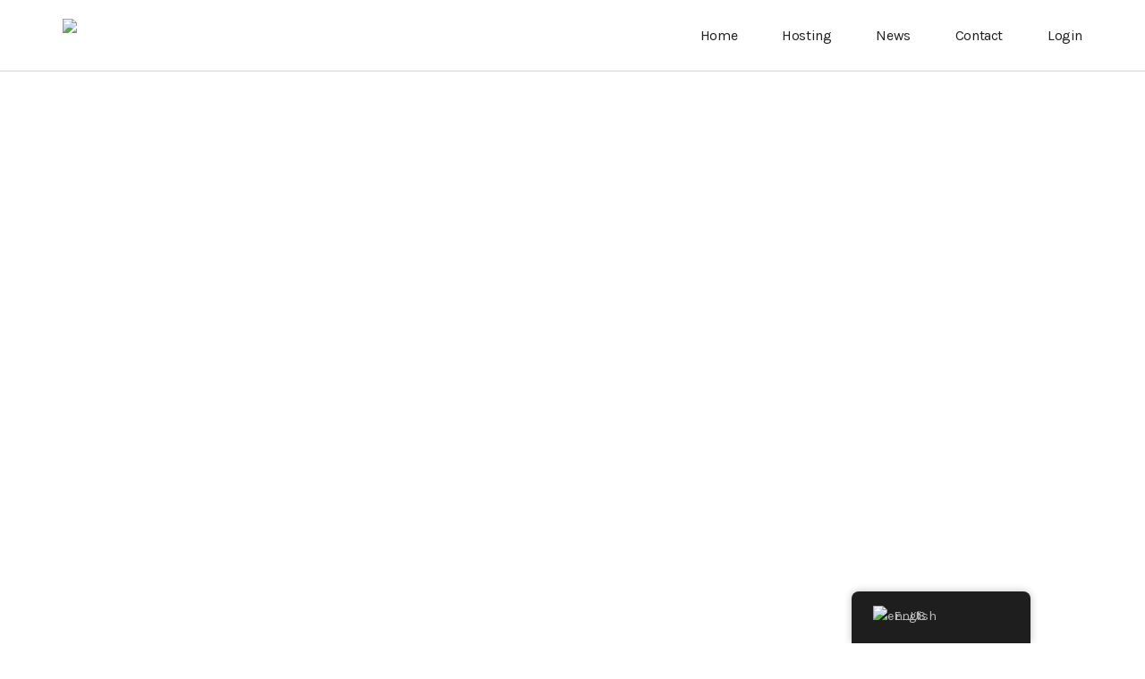

--- FILE ---
content_type: text/html; charset=UTF-8
request_url: https://growhost.in/home-seven/
body_size: 31306
content:
<!DOCTYPE html>
<!--[if !IE]><!--> <html lang="en-US"> <!--<![endif]-->

    <head>
        <meta charset="UTF-8">
        <meta name="viewport" content="width=device-width, initial-scale=1, maximum-scale=1">
		<title>Home Seven &#8211; Grow Host</title>
<meta name='robots' content='max-image-preview:large' />
	<style>img:is([sizes="auto" i], [sizes^="auto," i]) { contain-intrinsic-size: 3000px 1500px }</style>
	<link rel='dns-prefetch' href='//fonts.googleapis.com' />
<link rel="alternate" type="application/rss+xml" title="Grow Host &raquo; Feed" href="https://growhost.in/feed/" />
<link rel="alternate" type="application/rss+xml" title="Grow Host &raquo; Comments Feed" href="https://growhost.in/comments/feed/" />
<script type="text/javascript">
/* <![CDATA[ */
window._wpemojiSettings = {"baseUrl":"https:\/\/s.w.org\/images\/core\/emoji\/15.0.3\/72x72\/","ext":".png","svgUrl":"https:\/\/s.w.org\/images\/core\/emoji\/15.0.3\/svg\/","svgExt":".svg","source":{"concatemoji":"https:\/\/growhost.in\/wp-includes\/js\/wp-emoji-release.min.js?ver=6.7.4"}};
/*! This file is auto-generated */
!function(i,n){var o,s,e;function c(e){try{var t={supportTests:e,timestamp:(new Date).valueOf()};sessionStorage.setItem(o,JSON.stringify(t))}catch(e){}}function p(e,t,n){e.clearRect(0,0,e.canvas.width,e.canvas.height),e.fillText(t,0,0);var t=new Uint32Array(e.getImageData(0,0,e.canvas.width,e.canvas.height).data),r=(e.clearRect(0,0,e.canvas.width,e.canvas.height),e.fillText(n,0,0),new Uint32Array(e.getImageData(0,0,e.canvas.width,e.canvas.height).data));return t.every(function(e,t){return e===r[t]})}function u(e,t,n){switch(t){case"flag":return n(e,"\ud83c\udff3\ufe0f\u200d\u26a7\ufe0f","\ud83c\udff3\ufe0f\u200b\u26a7\ufe0f")?!1:!n(e,"\ud83c\uddfa\ud83c\uddf3","\ud83c\uddfa\u200b\ud83c\uddf3")&&!n(e,"\ud83c\udff4\udb40\udc67\udb40\udc62\udb40\udc65\udb40\udc6e\udb40\udc67\udb40\udc7f","\ud83c\udff4\u200b\udb40\udc67\u200b\udb40\udc62\u200b\udb40\udc65\u200b\udb40\udc6e\u200b\udb40\udc67\u200b\udb40\udc7f");case"emoji":return!n(e,"\ud83d\udc26\u200d\u2b1b","\ud83d\udc26\u200b\u2b1b")}return!1}function f(e,t,n){var r="undefined"!=typeof WorkerGlobalScope&&self instanceof WorkerGlobalScope?new OffscreenCanvas(300,150):i.createElement("canvas"),a=r.getContext("2d",{willReadFrequently:!0}),o=(a.textBaseline="top",a.font="600 32px Arial",{});return e.forEach(function(e){o[e]=t(a,e,n)}),o}function t(e){var t=i.createElement("script");t.src=e,t.defer=!0,i.head.appendChild(t)}"undefined"!=typeof Promise&&(o="wpEmojiSettingsSupports",s=["flag","emoji"],n.supports={everything:!0,everythingExceptFlag:!0},e=new Promise(function(e){i.addEventListener("DOMContentLoaded",e,{once:!0})}),new Promise(function(t){var n=function(){try{var e=JSON.parse(sessionStorage.getItem(o));if("object"==typeof e&&"number"==typeof e.timestamp&&(new Date).valueOf()<e.timestamp+604800&&"object"==typeof e.supportTests)return e.supportTests}catch(e){}return null}();if(!n){if("undefined"!=typeof Worker&&"undefined"!=typeof OffscreenCanvas&&"undefined"!=typeof URL&&URL.createObjectURL&&"undefined"!=typeof Blob)try{var e="postMessage("+f.toString()+"("+[JSON.stringify(s),u.toString(),p.toString()].join(",")+"));",r=new Blob([e],{type:"text/javascript"}),a=new Worker(URL.createObjectURL(r),{name:"wpTestEmojiSupports"});return void(a.onmessage=function(e){c(n=e.data),a.terminate(),t(n)})}catch(e){}c(n=f(s,u,p))}t(n)}).then(function(e){for(var t in e)n.supports[t]=e[t],n.supports.everything=n.supports.everything&&n.supports[t],"flag"!==t&&(n.supports.everythingExceptFlag=n.supports.everythingExceptFlag&&n.supports[t]);n.supports.everythingExceptFlag=n.supports.everythingExceptFlag&&!n.supports.flag,n.DOMReady=!1,n.readyCallback=function(){n.DOMReady=!0}}).then(function(){return e}).then(function(){var e;n.supports.everything||(n.readyCallback(),(e=n.source||{}).concatemoji?t(e.concatemoji):e.wpemoji&&e.twemoji&&(t(e.twemoji),t(e.wpemoji)))}))}((window,document),window._wpemojiSettings);
/* ]]> */
</script>

<style id='wp-emoji-styles-inline-css' type='text/css'>

	img.wp-smiley, img.emoji {
		display: inline !important;
		border: none !important;
		box-shadow: none !important;
		height: 1em !important;
		width: 1em !important;
		margin: 0 0.07em !important;
		vertical-align: -0.1em !important;
		background: none !important;
		padding: 0 !important;
	}
</style>
<style id='classic-theme-styles-inline-css' type='text/css'>
/*! This file is auto-generated */
.wp-block-button__link{color:#fff;background-color:#32373c;border-radius:9999px;box-shadow:none;text-decoration:none;padding:calc(.667em + 2px) calc(1.333em + 2px);font-size:1.125em}.wp-block-file__button{background:#32373c;color:#fff;text-decoration:none}
</style>
<style id='global-styles-inline-css' type='text/css'>
:root{--wp--preset--aspect-ratio--square: 1;--wp--preset--aspect-ratio--4-3: 4/3;--wp--preset--aspect-ratio--3-4: 3/4;--wp--preset--aspect-ratio--3-2: 3/2;--wp--preset--aspect-ratio--2-3: 2/3;--wp--preset--aspect-ratio--16-9: 16/9;--wp--preset--aspect-ratio--9-16: 9/16;--wp--preset--color--black: #000000;--wp--preset--color--cyan-bluish-gray: #abb8c3;--wp--preset--color--white: #ffffff;--wp--preset--color--pale-pink: #f78da7;--wp--preset--color--vivid-red: #cf2e2e;--wp--preset--color--luminous-vivid-orange: #ff6900;--wp--preset--color--luminous-vivid-amber: #fcb900;--wp--preset--color--light-green-cyan: #7bdcb5;--wp--preset--color--vivid-green-cyan: #00d084;--wp--preset--color--pale-cyan-blue: #8ed1fc;--wp--preset--color--vivid-cyan-blue: #0693e3;--wp--preset--color--vivid-purple: #9b51e0;--wp--preset--gradient--vivid-cyan-blue-to-vivid-purple: linear-gradient(135deg,rgba(6,147,227,1) 0%,rgb(155,81,224) 100%);--wp--preset--gradient--light-green-cyan-to-vivid-green-cyan: linear-gradient(135deg,rgb(122,220,180) 0%,rgb(0,208,130) 100%);--wp--preset--gradient--luminous-vivid-amber-to-luminous-vivid-orange: linear-gradient(135deg,rgba(252,185,0,1) 0%,rgba(255,105,0,1) 100%);--wp--preset--gradient--luminous-vivid-orange-to-vivid-red: linear-gradient(135deg,rgba(255,105,0,1) 0%,rgb(207,46,46) 100%);--wp--preset--gradient--very-light-gray-to-cyan-bluish-gray: linear-gradient(135deg,rgb(238,238,238) 0%,rgb(169,184,195) 100%);--wp--preset--gradient--cool-to-warm-spectrum: linear-gradient(135deg,rgb(74,234,220) 0%,rgb(151,120,209) 20%,rgb(207,42,186) 40%,rgb(238,44,130) 60%,rgb(251,105,98) 80%,rgb(254,248,76) 100%);--wp--preset--gradient--blush-light-purple: linear-gradient(135deg,rgb(255,206,236) 0%,rgb(152,150,240) 100%);--wp--preset--gradient--blush-bordeaux: linear-gradient(135deg,rgb(254,205,165) 0%,rgb(254,45,45) 50%,rgb(107,0,62) 100%);--wp--preset--gradient--luminous-dusk: linear-gradient(135deg,rgb(255,203,112) 0%,rgb(199,81,192) 50%,rgb(65,88,208) 100%);--wp--preset--gradient--pale-ocean: linear-gradient(135deg,rgb(255,245,203) 0%,rgb(182,227,212) 50%,rgb(51,167,181) 100%);--wp--preset--gradient--electric-grass: linear-gradient(135deg,rgb(202,248,128) 0%,rgb(113,206,126) 100%);--wp--preset--gradient--midnight: linear-gradient(135deg,rgb(2,3,129) 0%,rgb(40,116,252) 100%);--wp--preset--font-size--small: 13px;--wp--preset--font-size--medium: 20px;--wp--preset--font-size--large: 36px;--wp--preset--font-size--x-large: 42px;--wp--preset--spacing--20: 0.44rem;--wp--preset--spacing--30: 0.67rem;--wp--preset--spacing--40: 1rem;--wp--preset--spacing--50: 1.5rem;--wp--preset--spacing--60: 2.25rem;--wp--preset--spacing--70: 3.38rem;--wp--preset--spacing--80: 5.06rem;--wp--preset--shadow--natural: 6px 6px 9px rgba(0, 0, 0, 0.2);--wp--preset--shadow--deep: 12px 12px 50px rgba(0, 0, 0, 0.4);--wp--preset--shadow--sharp: 6px 6px 0px rgba(0, 0, 0, 0.2);--wp--preset--shadow--outlined: 6px 6px 0px -3px rgba(255, 255, 255, 1), 6px 6px rgba(0, 0, 0, 1);--wp--preset--shadow--crisp: 6px 6px 0px rgba(0, 0, 0, 1);}:where(.is-layout-flex){gap: 0.5em;}:where(.is-layout-grid){gap: 0.5em;}body .is-layout-flex{display: flex;}.is-layout-flex{flex-wrap: wrap;align-items: center;}.is-layout-flex > :is(*, div){margin: 0;}body .is-layout-grid{display: grid;}.is-layout-grid > :is(*, div){margin: 0;}:where(.wp-block-columns.is-layout-flex){gap: 2em;}:where(.wp-block-columns.is-layout-grid){gap: 2em;}:where(.wp-block-post-template.is-layout-flex){gap: 1.25em;}:where(.wp-block-post-template.is-layout-grid){gap: 1.25em;}.has-black-color{color: var(--wp--preset--color--black) !important;}.has-cyan-bluish-gray-color{color: var(--wp--preset--color--cyan-bluish-gray) !important;}.has-white-color{color: var(--wp--preset--color--white) !important;}.has-pale-pink-color{color: var(--wp--preset--color--pale-pink) !important;}.has-vivid-red-color{color: var(--wp--preset--color--vivid-red) !important;}.has-luminous-vivid-orange-color{color: var(--wp--preset--color--luminous-vivid-orange) !important;}.has-luminous-vivid-amber-color{color: var(--wp--preset--color--luminous-vivid-amber) !important;}.has-light-green-cyan-color{color: var(--wp--preset--color--light-green-cyan) !important;}.has-vivid-green-cyan-color{color: var(--wp--preset--color--vivid-green-cyan) !important;}.has-pale-cyan-blue-color{color: var(--wp--preset--color--pale-cyan-blue) !important;}.has-vivid-cyan-blue-color{color: var(--wp--preset--color--vivid-cyan-blue) !important;}.has-vivid-purple-color{color: var(--wp--preset--color--vivid-purple) !important;}.has-black-background-color{background-color: var(--wp--preset--color--black) !important;}.has-cyan-bluish-gray-background-color{background-color: var(--wp--preset--color--cyan-bluish-gray) !important;}.has-white-background-color{background-color: var(--wp--preset--color--white) !important;}.has-pale-pink-background-color{background-color: var(--wp--preset--color--pale-pink) !important;}.has-vivid-red-background-color{background-color: var(--wp--preset--color--vivid-red) !important;}.has-luminous-vivid-orange-background-color{background-color: var(--wp--preset--color--luminous-vivid-orange) !important;}.has-luminous-vivid-amber-background-color{background-color: var(--wp--preset--color--luminous-vivid-amber) !important;}.has-light-green-cyan-background-color{background-color: var(--wp--preset--color--light-green-cyan) !important;}.has-vivid-green-cyan-background-color{background-color: var(--wp--preset--color--vivid-green-cyan) !important;}.has-pale-cyan-blue-background-color{background-color: var(--wp--preset--color--pale-cyan-blue) !important;}.has-vivid-cyan-blue-background-color{background-color: var(--wp--preset--color--vivid-cyan-blue) !important;}.has-vivid-purple-background-color{background-color: var(--wp--preset--color--vivid-purple) !important;}.has-black-border-color{border-color: var(--wp--preset--color--black) !important;}.has-cyan-bluish-gray-border-color{border-color: var(--wp--preset--color--cyan-bluish-gray) !important;}.has-white-border-color{border-color: var(--wp--preset--color--white) !important;}.has-pale-pink-border-color{border-color: var(--wp--preset--color--pale-pink) !important;}.has-vivid-red-border-color{border-color: var(--wp--preset--color--vivid-red) !important;}.has-luminous-vivid-orange-border-color{border-color: var(--wp--preset--color--luminous-vivid-orange) !important;}.has-luminous-vivid-amber-border-color{border-color: var(--wp--preset--color--luminous-vivid-amber) !important;}.has-light-green-cyan-border-color{border-color: var(--wp--preset--color--light-green-cyan) !important;}.has-vivid-green-cyan-border-color{border-color: var(--wp--preset--color--vivid-green-cyan) !important;}.has-pale-cyan-blue-border-color{border-color: var(--wp--preset--color--pale-cyan-blue) !important;}.has-vivid-cyan-blue-border-color{border-color: var(--wp--preset--color--vivid-cyan-blue) !important;}.has-vivid-purple-border-color{border-color: var(--wp--preset--color--vivid-purple) !important;}.has-vivid-cyan-blue-to-vivid-purple-gradient-background{background: var(--wp--preset--gradient--vivid-cyan-blue-to-vivid-purple) !important;}.has-light-green-cyan-to-vivid-green-cyan-gradient-background{background: var(--wp--preset--gradient--light-green-cyan-to-vivid-green-cyan) !important;}.has-luminous-vivid-amber-to-luminous-vivid-orange-gradient-background{background: var(--wp--preset--gradient--luminous-vivid-amber-to-luminous-vivid-orange) !important;}.has-luminous-vivid-orange-to-vivid-red-gradient-background{background: var(--wp--preset--gradient--luminous-vivid-orange-to-vivid-red) !important;}.has-very-light-gray-to-cyan-bluish-gray-gradient-background{background: var(--wp--preset--gradient--very-light-gray-to-cyan-bluish-gray) !important;}.has-cool-to-warm-spectrum-gradient-background{background: var(--wp--preset--gradient--cool-to-warm-spectrum) !important;}.has-blush-light-purple-gradient-background{background: var(--wp--preset--gradient--blush-light-purple) !important;}.has-blush-bordeaux-gradient-background{background: var(--wp--preset--gradient--blush-bordeaux) !important;}.has-luminous-dusk-gradient-background{background: var(--wp--preset--gradient--luminous-dusk) !important;}.has-pale-ocean-gradient-background{background: var(--wp--preset--gradient--pale-ocean) !important;}.has-electric-grass-gradient-background{background: var(--wp--preset--gradient--electric-grass) !important;}.has-midnight-gradient-background{background: var(--wp--preset--gradient--midnight) !important;}.has-small-font-size{font-size: var(--wp--preset--font-size--small) !important;}.has-medium-font-size{font-size: var(--wp--preset--font-size--medium) !important;}.has-large-font-size{font-size: var(--wp--preset--font-size--large) !important;}.has-x-large-font-size{font-size: var(--wp--preset--font-size--x-large) !important;}
:where(.wp-block-post-template.is-layout-flex){gap: 1.25em;}:where(.wp-block-post-template.is-layout-grid){gap: 1.25em;}
:where(.wp-block-columns.is-layout-flex){gap: 2em;}:where(.wp-block-columns.is-layout-grid){gap: 2em;}
:root :where(.wp-block-pullquote){font-size: 1.5em;line-height: 1.6;}
</style>
<link rel='stylesheet' id='contact-form-7-css' href='https://growhost.in/wp-content/plugins/contact-form-7/includes/css/styles.css?ver=6.0.6' type='text/css' media='all' />
<link rel='stylesheet' id='woocommerce-layout-css' href='https://growhost.in/wp-content/plugins/woocommerce/assets/css/woocommerce-layout.css?ver=10.3.7' type='text/css' media='all' />
<link rel='stylesheet' id='woocommerce-smallscreen-css' href='https://growhost.in/wp-content/plugins/woocommerce/assets/css/woocommerce-smallscreen.css?ver=10.3.7' type='text/css' media='only screen and (max-width: 768px)' />
<link rel='stylesheet' id='woocommerce-general-css' href='https://growhost.in/wp-content/plugins/woocommerce/assets/css/woocommerce.css?ver=10.3.7' type='text/css' media='all' />
<style id='woocommerce-inline-inline-css' type='text/css'>
.woocommerce form .form-row .required { visibility: visible; }
</style>
<link rel='stylesheet' id='trp-floater-language-switcher-style-css' href='https://growhost.in/wp-content/plugins/translatepress-multilingual/assets/css/trp-floater-language-switcher.css?ver=2.10.5' type='text/css' media='all' />
<link rel='stylesheet' id='trp-language-switcher-style-css' href='https://growhost.in/wp-content/plugins/translatepress-multilingual/assets/css/trp-language-switcher.css?ver=2.10.5' type='text/css' media='all' />
<link rel='stylesheet' id='wpcbn-frontend-css' href='https://growhost.in/wp-content/plugins/wpc-buy-now-button/assets/css/frontend.css?ver=2.1.1' type='text/css' media='all' />
<link rel='stylesheet' id='brands-styles-css' href='https://growhost.in/wp-content/plugins/woocommerce/assets/css/brands.css?ver=10.3.7' type='text/css' media='all' />
<link rel='stylesheet' id='parent-style-css' href='https://growhost.in/wp-content/themes/hostinza/style.css?ver=6.7.4' type='text/css' media='all' />
<link rel='stylesheet' id='tf-compiled-options-wdc-options-css' href='https://growhost.in/wp-content/uploads/titan-framework-wdc-options-css.css?ver=6.7.4' type='text/css' media='all' />
<link rel='stylesheet' id='hostinza-fonts-css' href='https://fonts.googleapis.com/css?family=Karla%3A400%2C700%7CRubik%3A300%2C400%2C500%2C700&#038;ver=2.9' type='text/css' media='all' />
<link rel='stylesheet' id='bootstrap-css' href='https://growhost.in/wp-content/themes/hostinza/assets/css/bootstrap.min.css?ver=2.9' type='text/css' media='all' />
<link rel='stylesheet' id='magnific-popup-css' href='https://growhost.in/wp-content/themes/hostinza/assets/css/magnific-popup.css?ver=2.9' type='text/css' media='all' />
<link rel='stylesheet' id='hostinza-woocommerce-style-css' href='https://growhost.in/wp-content/themes/hostinza/assets/css/woocommerce.css?ver=2.9' type='text/css' media='all' />
<link rel='stylesheet' id='hostinza-xs-main-css' href='https://growhost.in/wp-content/themes/hostinza/assets/css/xs_main.css?ver=2.9' type='text/css' media='all' />
<link rel='stylesheet' id='hostinza-custom-blog-css' href='https://growhost.in/wp-content/themes/hostinza/assets/css/blog-style.css?ver=2.9' type='text/css' media='all' />
<link rel='stylesheet' id='animate-css' href='https://growhost.in/wp-content/themes/hostinza/assets/css/animate.css?ver=2.9' type='text/css' media='all' />
<link rel='stylesheet' id='owl-carousel-css' href='https://growhost.in/wp-content/themes/hostinza/assets/css/owl.carousel.min.css?ver=2.9' type='text/css' media='all' />
<link rel='stylesheet' id='owl-theme-default-css' href='https://growhost.in/wp-content/themes/hostinza/assets/css/owl.theme.default.min.css?ver=2.9' type='text/css' media='all' />
<link rel='stylesheet' id='jquery-ui-structure-css' href='https://growhost.in/wp-content/themes/hostinza/assets/css/jquery-ui.structure.min.css?ver=2.9' type='text/css' media='all' />
<link rel='stylesheet' id='jquery-ui-theme-css' href='https://growhost.in/wp-content/themes/hostinza/assets/css/jquery-ui.theme.min.css?ver=2.9' type='text/css' media='all' />
<link rel='stylesheet' id='hostinza-main-styles-css' href='https://growhost.in/wp-content/themes/hostinza/assets/css/domain-checker/style.css?ver=2.9' type='text/css' media='all' />
<link rel='stylesheet' id='iconfont-css' href='https://growhost.in/wp-content/themes/hostinza/assets/css/iconfont.css?ver=2.9' type='text/css' media='all' />
<link rel='stylesheet' id='font-awesome-css' href='https://growhost.in/wp-content/plugins/elementor/assets/lib/font-awesome/css/font-awesome.min.css?ver=4.7.0' type='text/css' media='all' />
<link rel='stylesheet' id='hostinza-navigation-css' href='https://growhost.in/wp-content/themes/hostinza/assets/css/navigation.min.css?ver=2.9' type='text/css' media='all' />
<link rel='stylesheet' id='hostinza-style-css' href='https://growhost.in/wp-content/themes/hostinza/assets/css/style.css?ver=2.9' type='text/css' media='all' />
<style id='hostinza-style-inline-css' type='text/css'>

            .woocommerce ul.products li.product .added_to_cart:hover,
            .woocommerce #respond input#submit.alt:hover, .woocommerce a.button.alt:hover, .woocommerce button.button.alt:hover, .woocommerce input.button.alt:hover{background-color: ;}
            .woocommerce ul.products li.product .button,.woocommerce ul.products li.product .added_to_cart,
			.woocommerce nav.woocommerce-pagination ul li a:focus, .woocommerce nav.woocommerce-pagination ul li a:hover, .woocommerce nav.woocommerce-pagination ul li span.current,
			.woocommerce #respond input#submit.alt, .woocommerce a.button.alt, .woocommerce button.button.alt, .woocommerce input.button.alt,.sponsor-web-link a:hover i
		{background-color: ;}
</style>
<link rel='stylesheet' id='hostinza-gutenberg-custom-css' href='https://growhost.in/wp-content/themes/hostinza/assets/css/gutenberg-custom.css?ver=2.9' type='text/css' media='all' />
<link rel='stylesheet' id='hostinza-responsive-css' href='https://growhost.in/wp-content/themes/hostinza/assets/css/responsive.css?ver=2.9' type='text/css' media='all' />
<link rel='stylesheet' id='elementor-icons-css' href='https://growhost.in/wp-content/plugins/elementor/assets/lib/eicons/css/elementor-icons.min.css?ver=5.44.0' type='text/css' media='all' />
<link rel='stylesheet' id='elementor-frontend-css' href='https://growhost.in/wp-content/plugins/elementor/assets/css/frontend.min.css?ver=3.33.4' type='text/css' media='all' />
<link rel='stylesheet' id='elementor-post-1589-css' href='https://growhost.in/wp-content/uploads/elementor/css/post-1589.css?ver=1766700764' type='text/css' media='all' />
<link rel='stylesheet' id='swiper-css' href='https://growhost.in/wp-content/plugins/elementor/assets/lib/swiper/v8/css/swiper.min.css?ver=8.4.5' type='text/css' media='all' />
<link rel='stylesheet' id='e-swiper-css' href='https://growhost.in/wp-content/plugins/elementor/assets/css/conditionals/e-swiper.min.css?ver=3.33.4' type='text/css' media='all' />
<link rel='stylesheet' id='widget-heading-css' href='https://growhost.in/wp-content/plugins/elementor/assets/css/widget-heading.min.css?ver=3.33.4' type='text/css' media='all' />
<link rel='stylesheet' id='widget-icon-list-css' href='https://growhost.in/wp-content/plugins/elementor/assets/css/widget-icon-list.min.css?ver=3.33.4' type='text/css' media='all' />
<link rel='stylesheet' id='e-animation-fadeInUp-css' href='https://growhost.in/wp-content/plugins/elementor/assets/lib/animations/styles/fadeInUp.min.css?ver=3.33.4' type='text/css' media='all' />
<link rel='stylesheet' id='e-animation-fadeInLeft-css' href='https://growhost.in/wp-content/plugins/elementor/assets/lib/animations/styles/fadeInLeft.min.css?ver=3.33.4' type='text/css' media='all' />
<link rel='stylesheet' id='e-animation-fadeInRight-css' href='https://growhost.in/wp-content/plugins/elementor/assets/lib/animations/styles/fadeInRight.min.css?ver=3.33.4' type='text/css' media='all' />
<link rel='stylesheet' id='widget-image-box-css' href='https://growhost.in/wp-content/plugins/elementor/assets/css/widget-image-box.min.css?ver=3.33.4' type='text/css' media='all' />
<link rel='stylesheet' id='widget-image-css' href='https://growhost.in/wp-content/plugins/elementor/assets/css/widget-image.min.css?ver=3.33.4' type='text/css' media='all' />
<link rel='stylesheet' id='e-animation-slideInUp-css' href='https://growhost.in/wp-content/plugins/elementor/assets/lib/animations/styles/slideInUp.min.css?ver=3.33.4' type='text/css' media='all' />
<link rel='stylesheet' id='elementor-post-1456-css' href='https://growhost.in/wp-content/uploads/elementor/css/post-1456.css?ver=1767330741' type='text/css' media='all' />
<link rel='stylesheet' id='ekit-widget-styles-css' href='https://growhost.in/wp-content/plugins/elementskit-lite/widgets/init/assets/css/widget-styles.css?ver=3.5.3' type='text/css' media='all' />
<link rel='stylesheet' id='ekit-responsive-css' href='https://growhost.in/wp-content/plugins/elementskit-lite/widgets/init/assets/css/responsive.css?ver=3.5.3' type='text/css' media='all' />
<link rel='stylesheet' id='elementor-gf-local-roboto-css' href='https://growhost.in/wp-content/uploads/elementor/google-fonts/css/roboto.css?ver=1750438851' type='text/css' media='all' />
<link rel='stylesheet' id='elementor-gf-local-robotoslab-css' href='https://growhost.in/wp-content/uploads/elementor/google-fonts/css/robotoslab.css?ver=1750438852' type='text/css' media='all' />
<link rel='stylesheet' id='elementor-gf-local-karla-css' href='https://growhost.in/wp-content/uploads/elementor/google-fonts/css/karla.css?ver=1750438847' type='text/css' media='all' />
<link rel='stylesheet' id='elementor-gf-local-rubik-css' href='https://growhost.in/wp-content/uploads/elementor/google-fonts/css/rubik.css?ver=1750438847' type='text/css' media='all' />
<script type="text/javascript" src="https://growhost.in/wp-includes/js/jquery/jquery.min.js?ver=3.7.1" id="jquery-core-js"></script>
<script type="text/javascript" src="https://growhost.in/wp-includes/js/jquery/jquery-migrate.min.js?ver=3.4.1" id="jquery-migrate-js"></script>
<script type="text/javascript" src="//growhost.in/wp-content/plugins/revslider/sr6/assets/js/rbtools.min.js?ver=6.7.17" defer async id="tp-tools-js"></script>
<script type="text/javascript" src="//growhost.in/wp-content/plugins/revslider/sr6/assets/js/rs6.min.js?ver=6.7.17" defer async id="revmin-js"></script>
<script type="text/javascript" src="https://growhost.in/wp-content/plugins/woocommerce/assets/js/jquery-blockui/jquery.blockUI.min.js?ver=2.7.0-wc.10.3.7" id="wc-jquery-blockui-js" defer="defer" data-wp-strategy="defer"></script>
<script type="text/javascript" id="wc-add-to-cart-js-extra">
/* <![CDATA[ */
var wc_add_to_cart_params = {"ajax_url":"\/wp-admin\/admin-ajax.php","wc_ajax_url":"\/?wc-ajax=%%endpoint%%","i18n_view_cart":"View cart","cart_url":"https:\/\/growhost.in\/cart\/","is_cart":"","cart_redirect_after_add":"no"};
/* ]]> */
</script>
<script type="text/javascript" src="https://growhost.in/wp-content/plugins/woocommerce/assets/js/frontend/add-to-cart.min.js?ver=10.3.7" id="wc-add-to-cart-js" defer="defer" data-wp-strategy="defer"></script>
<script type="text/javascript" src="https://growhost.in/wp-content/plugins/woocommerce/assets/js/js-cookie/js.cookie.min.js?ver=2.1.4-wc.10.3.7" id="wc-js-cookie-js" defer="defer" data-wp-strategy="defer"></script>
<script type="text/javascript" id="woocommerce-js-extra">
/* <![CDATA[ */
var woocommerce_params = {"ajax_url":"\/wp-admin\/admin-ajax.php","wc_ajax_url":"\/?wc-ajax=%%endpoint%%","i18n_password_show":"Show password","i18n_password_hide":"Hide password"};
/* ]]> */
</script>
<script type="text/javascript" src="https://growhost.in/wp-content/plugins/woocommerce/assets/js/frontend/woocommerce.min.js?ver=10.3.7" id="woocommerce-js" defer="defer" data-wp-strategy="defer"></script>
<script type="text/javascript" src="https://growhost.in/wp-content/plugins/translatepress-multilingual/assets/js/trp-frontend-compatibility.js?ver=2.10.5" id="trp-frontend-compatibility-js"></script>
<link rel="https://api.w.org/" href="https://growhost.in/wp-json/" /><link rel="alternate" title="JSON" type="application/json" href="https://growhost.in/wp-json/wp/v2/pages/1456" /><link rel="EditURI" type="application/rsd+xml" title="RSD" href="https://growhost.in/xmlrpc.php?rsd" />
<meta name="generator" content="WordPress 6.7.4" />
<meta name="generator" content="WooCommerce 10.3.7" />
<link rel="canonical" href="https://growhost.in/home-seven/" />
<link rel='shortlink' href='https://growhost.in/?p=1456' />
<link rel="alternate" title="oEmbed (JSON)" type="application/json+oembed" href="https://growhost.in/wp-json/oembed/1.0/embed?url=https%3A%2F%2Fgrowhost.in%2Fhome-seven%2F" />
<link rel="alternate" title="oEmbed (XML)" type="text/xml+oembed" href="https://growhost.in/wp-json/oembed/1.0/embed?url=https%3A%2F%2Fgrowhost.in%2Fhome-seven%2F&#038;format=xml" />
<script type="text/javascript">$=jQuery;</script><link rel="alternate" hreflang="en-US" href="https://growhost.in/home-seven/"/>
<link rel="alternate" hreflang="en" href="https://growhost.in/home-seven/"/>
	<noscript><style>.woocommerce-product-gallery{ opacity: 1 !important; }</style></noscript>
	<meta name="generator" content="Elementor 3.33.4; features: additional_custom_breakpoints; settings: css_print_method-external, google_font-enabled, font_display-auto">
			<style>
				.e-con.e-parent:nth-of-type(n+4):not(.e-lazyloaded):not(.e-no-lazyload),
				.e-con.e-parent:nth-of-type(n+4):not(.e-lazyloaded):not(.e-no-lazyload) * {
					background-image: none !important;
				}
				@media screen and (max-height: 1024px) {
					.e-con.e-parent:nth-of-type(n+3):not(.e-lazyloaded):not(.e-no-lazyload),
					.e-con.e-parent:nth-of-type(n+3):not(.e-lazyloaded):not(.e-no-lazyload) * {
						background-image: none !important;
					}
				}
				@media screen and (max-height: 640px) {
					.e-con.e-parent:nth-of-type(n+2):not(.e-lazyloaded):not(.e-no-lazyload),
					.e-con.e-parent:nth-of-type(n+2):not(.e-lazyloaded):not(.e-no-lazyload) * {
						background-image: none !important;
					}
				}
			</style>
			<meta name="generator" content="Powered by Slider Revolution 6.7.17 - responsive, Mobile-Friendly Slider Plugin for WordPress with comfortable drag and drop interface." />
<link rel="icon" href="https://growhost.in/wp-content/uploads/2024/06/GrowHost-favicon-100x100.png" sizes="32x32" />
<link rel="icon" href="https://growhost.in/wp-content/uploads/2024/06/GrowHost-favicon.png" sizes="192x192" />
<link rel="apple-touch-icon" href="https://growhost.in/wp-content/uploads/2024/06/GrowHost-favicon.png" />
<meta name="msapplication-TileImage" content="https://growhost.in/wp-content/uploads/2024/06/GrowHost-favicon.png" />
<script>function setREVStartSize(e){
			//window.requestAnimationFrame(function() {
				window.RSIW = window.RSIW===undefined ? window.innerWidth : window.RSIW;
				window.RSIH = window.RSIH===undefined ? window.innerHeight : window.RSIH;
				try {
					var pw = document.getElementById(e.c).parentNode.offsetWidth,
						newh;
					pw = pw===0 || isNaN(pw) || (e.l=="fullwidth" || e.layout=="fullwidth") ? window.RSIW : pw;
					e.tabw = e.tabw===undefined ? 0 : parseInt(e.tabw);
					e.thumbw = e.thumbw===undefined ? 0 : parseInt(e.thumbw);
					e.tabh = e.tabh===undefined ? 0 : parseInt(e.tabh);
					e.thumbh = e.thumbh===undefined ? 0 : parseInt(e.thumbh);
					e.tabhide = e.tabhide===undefined ? 0 : parseInt(e.tabhide);
					e.thumbhide = e.thumbhide===undefined ? 0 : parseInt(e.thumbhide);
					e.mh = e.mh===undefined || e.mh=="" || e.mh==="auto" ? 0 : parseInt(e.mh,0);
					if(e.layout==="fullscreen" || e.l==="fullscreen")
						newh = Math.max(e.mh,window.RSIH);
					else{
						e.gw = Array.isArray(e.gw) ? e.gw : [e.gw];
						for (var i in e.rl) if (e.gw[i]===undefined || e.gw[i]===0) e.gw[i] = e.gw[i-1];
						e.gh = e.el===undefined || e.el==="" || (Array.isArray(e.el) && e.el.length==0)? e.gh : e.el;
						e.gh = Array.isArray(e.gh) ? e.gh : [e.gh];
						for (var i in e.rl) if (e.gh[i]===undefined || e.gh[i]===0) e.gh[i] = e.gh[i-1];
											
						var nl = new Array(e.rl.length),
							ix = 0,
							sl;
						e.tabw = e.tabhide>=pw ? 0 : e.tabw;
						e.thumbw = e.thumbhide>=pw ? 0 : e.thumbw;
						e.tabh = e.tabhide>=pw ? 0 : e.tabh;
						e.thumbh = e.thumbhide>=pw ? 0 : e.thumbh;
						for (var i in e.rl) nl[i] = e.rl[i]<window.RSIW ? 0 : e.rl[i];
						sl = nl[0];
						for (var i in nl) if (sl>nl[i] && nl[i]>0) { sl = nl[i]; ix=i;}
						var m = pw>(e.gw[ix]+e.tabw+e.thumbw) ? 1 : (pw-(e.tabw+e.thumbw)) / (e.gw[ix]);
						newh =  (e.gh[ix] * m) + (e.tabh + e.thumbh);
					}
					var el = document.getElementById(e.c);
					if (el!==null && el) el.style.height = newh+"px";
					el = document.getElementById(e.c+"_wrapper");
					if (el!==null && el) {
						el.style.height = newh+"px";
						el.style.display = "block";
					}
				} catch(e){
					console.log("Failure at Presize of Slider:" + e)
				}
			//});
		  };</script>
		<style type="text/css" id="wp-custom-css">
			.woocommerce .quantity .qty {
display: none;
}

.wp-block-woocommerce-checkout {
    margin: 0;
    padding-top: 24px;
    padding-left: 25px;
    padding-right: 25px;
}

.woocommerce-order {
	  margin: 0;
    padding-top: 24px;
    padding-left: 25px;
    padding-right: 25px;
}		</style>
		<style id="kirki-inline-styles"></style>    </head>
    <body class="page-template page-template-template page-template-template-multipage-homepage page-template-templatetemplate-multipage-homepage-php page page-id-1456 theme-hostinza woocommerce-no-js translatepress-en_US sidebar-active elementor-default elementor-kit-1589 elementor-page elementor-page-1456" data-spy="scroll" data-target="#header">
        <div class="xs_page_wrapper">
    
<div class="header">
        <header class="xs-header">
        <div class="container">
            <div class="row align-items-center">
                <div class="xs-logo-wraper">
                    <a href="https://growhost.in/" class="xs-logo">
                                                    <img src="https://growhost.in/wp-content/uploads/2024/06/GrowHost-1.png" alt="Grow Host">
                                            </a>
                </div>
                <nav class="xs-menus ml-auto" data-close-icon="">
                    <div class="nav-header">
                        <a class="nav-brand" href="https://growhost.in/">
                                                            <img src="https://growhost.in/wp-content/uploads/2024/06/GrowHost-1.png" alt="Grow Host">
                                                    </a>
                        <div class="nav-toggle">
                                                        <div class="nav-toggle-bar"></div>
                                                                                </div>
                    </div>
                    <div class="nav-menus-wrapper"><ul id="main-menu" class="nav-menu"><li id="menu-item-16" class="menu-item menu-item-type-custom menu-item-object-custom menu-item-home menu-item-16 single-menu-item"><a title="Home" href="https://growhost.in">Home</a></li>
<li id="menu-item-18" class="menu-item menu-item-type-custom menu-item-object-custom menu-item-has-children menu-item-18 single-menu-item"><a title="Hosting" href="#">Hosting</a>
<ul role="menu" class="nav-dropdown xs-icon-menu nav-submenu ">
	<li id="menu-item-726" class="menu-item menu-item-type-post_type menu-item-object-mega_menu menu-item-726 single-menu-item"><div class="megamenu-content">		<div data-elementor-type="wp-post" data-elementor-id="713" class="elementor elementor-713 elementor-bc-flex-widget">
						<div class="elementor-section elementor-top-section elementor-element elementor-element-275038d elementor-section-boxed elementor-section-height-default elementor-section-height-default" data-id="275038d" data-element_type="section" data-settings="{&quot;background_background&quot;:&quot;classic&quot;}">
						<div class="elementor-container elementor-column-gap-default">
					<div class="elementor-column elementor-col-50 elementor-top-column elementor-element elementor-element-e7cb37a" data-id="e7cb37a" data-element_type="column">
			<div class="elementor-widget-wrap elementor-element-populated">
						<div class="elementor-element elementor-element-c39e63c elementor-position-left elementor-vertical-align-top elementor-widget elementor-widget-image-box" data-id="c39e63c" data-element_type="widget" data-widget_type="image-box.default">
				<div class="elementor-widget-container">
					<div class="elementor-image-box-wrapper"><figure class="elementor-image-box-img"><a href="https://growhost.in/shared-hosting/" tabindex="-1"><img width="41" height="40" src="https://growhost.in/wp-content/uploads/2018/07/icon-1-1.png" class="attachment-full size-full wp-image-717" alt="" /></a></figure><div class="elementor-image-box-content"><h3 class="elementor-image-box-title"><a href="https://growhost.in/shared-hosting/">Shared Hosting</a></h3><p class="elementor-image-box-description">Protect your Brand</p></div></div>				</div>
				</div>
				<div class="elementor-element elementor-element-a971745 elementor-position-left elementor-vertical-align-top elementor-widget elementor-widget-image-box" data-id="a971745" data-element_type="widget" data-widget_type="image-box.default">
				<div class="elementor-widget-container">
					<div class="elementor-image-box-wrapper"><figure class="elementor-image-box-img"><a href="https://growhost.in/reseller-hosting/" tabindex="-1"><img width="40" height="40" src="https://growhost.in/wp-content/uploads/2018/07/icon-2-1.png" class="attachment-full size-full wp-image-718" alt="" /></a></figure><div class="elementor-image-box-content"><h3 class="elementor-image-box-title"><a href="https://growhost.in/reseller-hosting/">Reseller Hosting</a></h3><p class="elementor-image-box-description"><span style="font-size: 14px">Deploy</span> your Brand faster</p></div></div>				</div>
				</div>
				<div class="elementor-element elementor-element-a9c591f elementor-position-left elementor-vertical-align-top elementor-widget elementor-widget-image-box" data-id="a9c591f" data-element_type="widget" data-widget_type="image-box.default">
				<div class="elementor-widget-container">
					<div class="elementor-image-box-wrapper"><figure class="elementor-image-box-img"><a href="https://growhost.in/vps-hosting/" tabindex="-1"><img width="42" height="35" src="https://growhost.in/wp-content/uploads/2018/07/icon-3-1.png" class="attachment-full size-full wp-image-719" alt="" /></a></figure><div class="elementor-image-box-content"><h3 class="elementor-image-box-title"><a href="https://growhost.in/vps-hosting/">VPS Hosting</a></h3><p class="elementor-image-box-description">Protect your Brand</p></div></div>				</div>
				</div>
					</div>
		</div>
				<div class="elementor-column elementor-col-50 elementor-top-column elementor-element elementor-element-8043db1" data-id="8043db1" data-element_type="column">
			<div class="elementor-widget-wrap elementor-element-populated">
						<div class="elementor-element elementor-element-9ede776 elementor-position-left elementor-vertical-align-top elementor-widget elementor-widget-image-box" data-id="9ede776" data-element_type="widget" data-widget_type="image-box.default">
				<div class="elementor-widget-container">
					<div class="elementor-image-box-wrapper"><figure class="elementor-image-box-img"><a href="https://growhost.in/cloud-hosting/" tabindex="-1"><img loading="lazy" width="40" height="40" src="https://growhost.in/wp-content/uploads/2018/07/icon-4-1.png" class="attachment-full size-full wp-image-721" alt="" /></a></figure><div class="elementor-image-box-content"><h3 class="elementor-image-box-title"><a href="https://growhost.in/cloud-hosting/">Cloud Hosting</a></h3><p class="elementor-image-box-description">Access your files anywhere</p></div></div>				</div>
				</div>
				<div class="elementor-element elementor-element-eace3f6 elementor-position-left elementor-vertical-align-top elementor-widget elementor-widget-image-box" data-id="eace3f6" data-element_type="widget" data-widget_type="image-box.default">
				<div class="elementor-widget-container">
					<div class="elementor-image-box-wrapper"><figure class="elementor-image-box-img"><a href="https://growhost.in/dedicated-hosting/" tabindex="-1"><img loading="lazy" width="40" height="40" src="https://growhost.in/wp-content/uploads/2018/07/icon-5.png" class="attachment-full size-full wp-image-722" alt="" /></a></figure><div class="elementor-image-box-content"><h3 class="elementor-image-box-title"><a href="https://growhost.in/dedicated-hosting/">Dedicated Hosting</a></h3><p class="elementor-image-box-description">Be secure, be safe</p></div></div>				</div>
				</div>
				<div class="elementor-element elementor-element-e64162e elementor-position-left elementor-vertical-align-top elementor-widget elementor-widget-image-box" data-id="e64162e" data-element_type="widget" data-widget_type="image-box.default">
				<div class="elementor-widget-container">
					<div class="elementor-image-box-wrapper"><figure class="elementor-image-box-img"><a href="https://growhost.in/domain-name/" tabindex="-1"><img loading="lazy" width="40" height="40" src="https://growhost.in/wp-content/uploads/2018/07/icon-6.png" class="attachment-full size-full wp-image-723" alt="" /></a></figure><div class="elementor-image-box-content"><h3 class="elementor-image-box-title"><a href="https://growhost.in/domain-name/">Domain Name</a></h3><p class="elementor-image-box-description">Grab your domain name now!</p></div></div>				</div>
				</div>
					</div>
		</div>
					</div>
		</div>
				</div>
		</div></li>
</ul>
</li>
<li id="menu-item-19" class="menu-item menu-item-type-custom menu-item-object-custom menu-item-has-children menu-item-19 single-menu-item"><a title="News" href="#">News</a>
<ul role="menu" class="nav-dropdown xs-icon-menu nav-submenu ">
	<li id="menu-item-203" class="menu-item menu-item-type-post_type menu-item-object-page menu-item-203 single-menu-item"><a title="Blog" href="https://growhost.in/blog/"><i class="icon icon-file-2"></i>Blog</a></li>
</ul>
</li>
<li id="menu-item-712" class="menu-item menu-item-type-post_type menu-item-object-page menu-item-712 single-menu-item"><a title="Contact" href="https://growhost.in/contact/">Contact</a></li>
<li id="menu-item-1679" class="menu-item menu-item-type-custom menu-item-object-custom menu-item-1679 single-menu-item"><a title="Login" href="https://cloud784.thundercloud.uk:2083/">Login</a></li>
</ul></div>                </nav>
                            </div><!-- .row END -->
        </div><!-- .container END -->
    </header>
</div>		<div data-elementor-type="wp-post" data-elementor-id="1456" class="elementor elementor-1456 elementor-bc-flex-widget">
						<div class="elementor-section elementor-top-section elementor-element elementor-element-52c240b overflow-hidden elementor-section-boxed elementor-section-height-default elementor-section-height-default" data-id="52c240b" data-element_type="section">
						<div class="elementor-container elementor-column-gap-default">
					<div class="elementor-column elementor-col-100 elementor-top-column elementor-element elementor-element-144daf9" data-id="144daf9" data-element_type="column">
			<div class="elementor-widget-wrap elementor-element-populated">
						<div class="elementor-element elementor-element-278a4d5 elementor-widget elementor-widget-wp-widget-rev-slider-widget" data-id="278a4d5" data-element_type="widget" data-widget_type="wp-widget-rev-slider-widget.default">
				<div class="elementor-widget-container">
					
			<!-- START hostinzahero1 REVOLUTION SLIDER 6.7.17 --><p class="rs-p-wp-fix"></p>
			<rs-module-wrap id="rev_slider_7_1_wrapper" data-source="gallery" style="visibility:hidden;background:transparent;padding:0;margin:0px auto;margin-top:0;margin-bottom:0;">
				<rs-module id="rev_slider_7_1" style="" data-version="6.7.17">
					<rs-slides style="overflow: hidden; position: absolute;">
						<rs-slide style="position: absolute;" data-key="rs-10" data-title="Slide" data-anim="ms:1390;f:nodelay;" data-in="x:(100%);m:true;col:5;">
							<img decoding="async" src="//growhost.in/wp-content/plugins/revslider/sr6/assets/assets/dummy.png" alt="" title="Home Seven" class="rev-slidebg tp-rs-img rs-lazyload" data-lazyload="//growhost.in/wp-content/uploads/revslider/hostinza-hero-1/d3b0e-slider-bg.png" data-parallax="off" data-no-retina>
<!--
							--><rs-layer
								id="slider-7-slide-10-layer-2" 
								data-type="image"
								data-rsp_ch="on"
								data-xy="xo:821px;yo:-260px;"
								data-text="l:22;a:inherit;"
								data-dim="w:[&#039;746&#039;,&#039;746&#039;,&#039;746&#039;,&#039;746&#039;];h:[&#039;921&#039;,&#039;921&#039;,&#039;921&#039;,&#039;921&#039;];"
								data-frame_0="x:100%;o:1;tp:600;"
								data-frame_0_mask="u:t;"
								data-frame_1="tp:600;st:500;sp:1000;sR:500;"
								data-frame_1_mask="u:t;"
								data-frame_999="o:0;tp:600;st:w;sR:7500;"
								style="z-index:5;"
							><img loading="lazy" decoding="async" src="//growhost.in/wp-content/plugins/revslider/sr6/assets/assets/dummy.png" alt="" class="tp-rs-img rs-lazyload" width="746" height="921" data-lazyload="//growhost.in/wp-content/uploads/revslider/hostinza-hero-1/81860-basement.png" data-no-retina> 
							</rs-layer><!--

							--><rs-layer
								id="slider-7-slide-10-layer-3" 
								data-type="image"
								data-rsp_ch="on"
								data-xy="xo:1063px;yo:225px;"
								data-text="l:22;a:inherit;"
								data-dim="w:[&#039;148&#039;,&#039;148&#039;,&#039;148&#039;,&#039;148&#039;];h:[&#039;175&#039;,&#039;175&#039;,&#039;175&#039;,&#039;175&#039;];"
								data-frame_0="y:-100%;o:1;tp:600;"
								data-frame_0_mask="u:t;"
								data-frame_1="tp:600;st:650;sp:1000;sR:650;"
								data-frame_1_mask="u:t;"
								data-frame_999="o:0;tp:600;st:w;sR:7350;"
								data-loop_0="y:50;"
								data-loop_999="sp:4000;yym:t;yys:t;yyf:t;"
								style="z-index:6;"
							><img loading="lazy" decoding="async" src="//growhost.in/wp-content/plugins/revslider/sr6/assets/assets/dummy.png" alt="" class="tp-rs-img rs-lazyload" width="148" height="175" data-lazyload="//growhost.in/wp-content/uploads/revslider/hostinza-hero-1/c1087-up_down_v1.png" data-no-retina> 
							</rs-layer><!--

							--><rs-layer
								id="slider-7-slide-10-layer-4" 
								data-type="image"
								data-rsp_ch="on"
								data-xy="xo:1101px;yo:207px;"
								data-text="l:22;a:inherit;"
								data-dim="w:[&#039;40&#039;,&#039;40&#039;,&#039;40&#039;,&#039;40&#039;];h:[&#039;176&#039;,&#039;176&#039;,&#039;176&#039;,&#039;176&#039;];"
								data-frame_0="y:-100%;o:1;tp:600;"
								data-frame_0_mask="u:t;"
								data-frame_1="tp:600;st:800;sp:1000;sR:800;"
								data-frame_1_mask="u:t;"
								data-frame_999="o:0;tp:600;st:w;sR:7200;"
								data-loop_0="y:-50;"
								data-loop_999="sp:4000;yym:t;yys:t;yyf:t;"
								style="z-index:7;"
							><img loading="lazy" decoding="async" src="//growhost.in/wp-content/plugins/revslider/sr6/assets/assets/dummy.png" alt="" class="tp-rs-img rs-lazyload" width="40" height="176" data-lazyload="//growhost.in/wp-content/uploads/revslider/hostinza-hero-1/99630-dot_shape.png" data-no-retina> 
							</rs-layer><!--

							--><rs-layer
								id="slider-7-slide-10-layer-5" 
								data-type="image"
								data-rsp_ch="on"
								data-xy="xo:905px;yo:393px;"
								data-text="l:22;a:inherit;"
								data-dim="w:[&#039;47&#039;,&#039;47&#039;,&#039;47&#039;,&#039;47&#039;];h:[&#039;91&#039;,&#039;91&#039;,&#039;91&#039;,&#039;91&#039;];"
								data-vbility="t,t,f,f"
								data-frame_0="y:top;o:1;tp:600;"
								data-frame_1="tp:600;st:950;sp:1000;sR:950;"
								data-frame_999="o:0;tp:600;st:w;sR:7050;"
								style="z-index:8;"
							><img loading="lazy" decoding="async" src="//growhost.in/wp-content/plugins/revslider/sr6/assets/assets/dummy.png" alt="" class="tp-rs-img rs-lazyload" width="47" height="91" data-lazyload="//growhost.in/wp-content/uploads/revslider/hostinza-hero-1/98a09-face_v1.png" data-no-retina> 
							</rs-layer><!--

							--><rs-layer
								id="slider-7-slide-10-layer-6" 
								data-type="image"
								data-rsp_ch="on"
								data-xy="xo:948px;yo:370px;"
								data-text="l:22;a:inherit;"
								data-dim="w:[&#039;43&#039;,&#039;43&#039;,&#039;43&#039;,&#039;43&#039;];h:[&#039;93&#039;,&#039;93&#039;,&#039;93&#039;,&#039;93&#039;];"
								data-frame_0="y:top;o:1;tp:600;"
								data-frame_1="tp:600;st:1100;sp:1000;sR:1100;"
								data-frame_999="o:0;tp:600;st:w;sR:6900;"
								style="z-index:9;"
							><img loading="lazy" decoding="async" src="//growhost.in/wp-content/plugins/revslider/sr6/assets/assets/dummy.png" alt="" class="tp-rs-img rs-lazyload" width="43" height="93" data-lazyload="//growhost.in/wp-content/uploads/revslider/hostinza-hero-1/957bf-face_v2.png" data-no-retina> 
							</rs-layer><!--

							--><rs-layer
								id="slider-7-slide-10-layer-7" 
								data-type="image"
								data-rsp_ch="on"
								data-xy="xo:1023px;yo:537px;"
								data-text="l:22;a:inherit;"
								data-dim="w:[&#039;86&#039;,&#039;86&#039;,&#039;86&#039;,&#039;86&#039;];h:[&#039;117&#039;,&#039;117&#039;,&#039;117&#039;,&#039;117&#039;];"
								data-frame_0="y:top;o:1;tp:600;"
								data-frame_1="tp:600;st:1250;sp:1000;sR:1250;"
								data-frame_999="o:0;tp:600;st:w;sR:6750;"
								style="z-index:10;"
							><img loading="lazy" decoding="async" src="//growhost.in/wp-content/plugins/revslider/sr6/assets/assets/dummy.png" alt="" class="tp-rs-img rs-lazyload" width="86" height="117" data-lazyload="//growhost.in/wp-content/uploads/revslider/hostinza-hero-1/d8ba3-face_v3.png" data-no-retina> 
							</rs-layer><!--

							--><rs-layer
								id="slider-7-slide-10-layer-8" 
								data-type="image"
								data-rsp_ch="on"
								data-xy="xo:1212px;yo:427px;"
								data-text="l:22;a:inherit;"
								data-dim="w:[&#039;40&#039;,&#039;40&#039;,&#039;40&#039;,&#039;40&#039;];h:[&#039;91&#039;,&#039;91&#039;,&#039;91&#039;,&#039;91&#039;];"
								data-frame_0="y:top;o:1;tp:600;"
								data-frame_1="tp:600;st:1400;sp:1000;sR:1400;"
								data-frame_999="o:0;tp:600;st:w;sR:6600;"
								style="z-index:11;"
							><img loading="lazy" decoding="async" src="//growhost.in/wp-content/plugins/revslider/sr6/assets/assets/dummy.png" alt="" class="tp-rs-img rs-lazyload" width="40" height="91" data-lazyload="//growhost.in/wp-content/uploads/revslider/hostinza-hero-1/a559b-face_v4.png" data-no-retina> 
							</rs-layer><!--

							--><rs-layer
								id="slider-7-slide-10-layer-9" 
								data-type="image"
								data-rsp_ch="on"
								data-xy="xo:1271px;yo:351px;"
								data-text="l:22;a:inherit;"
								data-dim="w:[&#039;134&#039;,&#039;134&#039;,&#039;134&#039;,&#039;134&#039;];h:[&#039;125&#039;,&#039;125&#039;,&#039;125&#039;,&#039;125&#039;];"
								data-frame_0="y:top;o:1;tp:600;"
								data-frame_1="tp:600;st:1550;sp:1000;sR:1550;"
								data-frame_999="o:0;tp:600;st:w;sR:6450;"
								style="z-index:12;"
							><img loading="lazy" decoding="async" src="//growhost.in/wp-content/plugins/revslider/sr6/assets/assets/dummy.png" alt="" class="tp-rs-img rs-lazyload" width="134" height="125" data-lazyload="//growhost.in/wp-content/uploads/revslider/hostinza-hero-1/8d081-face_v5.png" data-no-retina> 
							</rs-layer><!--

							--><rs-layer
								id="slider-7-slide-10-layer-10" 
								data-type="image"
								data-rsp_ch="on"
								data-xy="xo:1439px;yo:459px;"
								data-text="l:22;a:inherit;"
								data-dim="w:[&#039;77&#039;,&#039;77&#039;,&#039;77&#039;,&#039;77&#039;];h:[&#039;90&#039;,&#039;90&#039;,&#039;90&#039;,&#039;90&#039;];"
								data-frame_0="y:top;o:1;tp:600;"
								data-frame_1="tp:600;st:1700;sp:1000;sR:1700;"
								data-frame_999="o:0;tp:600;st:w;sR:6300;"
								style="z-index:13;"
							><img loading="lazy" decoding="async" src="//growhost.in/wp-content/plugins/revslider/sr6/assets/assets/dummy.png" alt="" class="tp-rs-img rs-lazyload" width="77" height="90" data-lazyload="//growhost.in/wp-content/uploads/revslider/hostinza-hero-1/b2ab9-face_v6.png" data-no-retina> 
							</rs-layer><!--

							--><rs-layer
								id="slider-7-slide-10-layer-11" 
								data-type="image"
								data-rsp_ch="on"
								data-xy="xo:1494px;yo:450px;"
								data-text="l:22;a:inherit;"
								data-dim="w:[&#039;61&#039;,&#039;61&#039;,&#039;61&#039;,&#039;61&#039;];h:[&#039;81&#039;,&#039;81&#039;,&#039;81&#039;,&#039;81&#039;];"
								data-frame_0="y:top;o:1;tp:600;"
								data-frame_1="tp:600;st:1850;sp:1000;sR:1850;"
								data-frame_999="o:0;tp:600;st:w;sR:6150;"
								style="z-index:14;"
							><img loading="lazy" decoding="async" src="//growhost.in/wp-content/plugins/revslider/sr6/assets/assets/dummy.png" alt="" class="tp-rs-img rs-lazyload" width="61" height="81" data-lazyload="//growhost.in/wp-content/uploads/revslider/hostinza-hero-1/8d7f0-face_v7.png" data-no-retina> 
							</rs-layer><!--

							--><rs-layer
								id="slider-7-slide-10-layer-1" 
								data-type="text"
								data-rsp_ch="on"
								data-xy="xo:161px,159px,159px,159px;yo:252px,131px,131px,131px;"
								data-text="w:normal;l:22;a:inherit;"
								data-dim="w:445px;"
								data-frame_0="x:-100%;o:1;tp:600;"
								data-frame_0_mask="u:t;"
								data-frame_1="tp:600;st:2000;sp:1000;sR:2000;"
								data-frame_1_mask="u:t;"
								data-frame_999="o:0;tp:600;st:w;sp:1000;sR:6000;"
								style="z-index:15;font-family:'Open Sans';"
							><div class="xs-banner-content banner-6-content">
                    <h1 class="banner-sub-title wow fadeInUp" data-wow-duration="1.2s">Premium</h1>
                    <h2 class="banner-title wow fadeInUp" data-wow-duration="1.4s">WordPress Hosting from <span>$5.95</span></h2>
                    <div class="list-groups row">
                        <div class="col-md-6">
                            <ul class="xs-list bullet wow fadeInLeft" data-wow-duration="1.6s">
                                <li>Unlimited Disk Space</li>
                                <li>Fully Managed</li>
                                <li>Free Migrations</li>
                            </ul><!-- .xs-list .bullet END -->
                        </div>
                        <div class="col-md-6">
                            <ul class="xs-list bullet wow fadeInRight" data-wow-duration="1.8s">
                                <li>Daily Backups</li>
                                <li>Money Back Gurantee</li>
                                <li>1 Click install</li>
                            </ul><!-- .xs-list .bullet END -->
                        </div>
                    </div><!-- .list-groups .row END -->
                    <div class="xs-btn-wraper wow fadeInUp" data-wow-duration="1.9s">
                        <a href="signup.html" class="btn btn-secondary icon-right">Create Account<i class="icon icon-arrow-right"></i></a>
                    </div>
                </div>
 
							</rs-layer><!--
-->					</rs-slide>
					</rs-slides>
				</rs-module>
				<script>
					setREVStartSize({c: 'rev_slider_7_1',rl:[1240,1024,778,480],el:[],gw:[1600,1024,778,480],gh:[1110,768,960,720],type:'hero',justify:'',layout:'fullwidth',mh:"0"});if (window.RS_MODULES!==undefined && window.RS_MODULES.modules!==undefined && window.RS_MODULES.modules["revslider71"]!==undefined) {window.RS_MODULES.modules["revslider71"].once = false;window.revapi7 = undefined;if (window.RS_MODULES.checkMinimal!==undefined) window.RS_MODULES.checkMinimal()}
				</script>
			</rs-module-wrap>
			<!-- END REVOLUTION SLIDER -->
				</div>
				</div>
					</div>
		</div>
					</div>
		</div>
				<div class="elementor-section elementor-top-section elementor-element elementor-element-8a12f2b elementor-section-stretched elementor-section-full_width elementor-section-height-default elementor-section-height-default" data-id="8a12f2b" data-element_type="section" data-settings="{&quot;background_background&quot;:&quot;classic&quot;,&quot;stretch_section&quot;:&quot;section-stretched&quot;}">
						<div class="elementor-container elementor-column-gap-narrow">
					<div class="elementor-column elementor-col-33 elementor-top-column elementor-element elementor-element-f6fc0e9" data-id="f6fc0e9" data-element_type="column" data-settings="{&quot;background_background&quot;:&quot;classic&quot;}">
			<div class="elementor-widget-wrap">
							</div>
		</div>
				<div class="elementor-column elementor-col-33 elementor-top-column elementor-element elementor-element-f6bf32f domain-search" data-id="f6bf32f" data-element_type="column" data-settings="{&quot;background_background&quot;:&quot;classic&quot;}">
			<div class="elementor-widget-wrap elementor-element-populated">
						<div class="elementor-element elementor-element-12f8b4a elementor-widget elementor-widget-xs-domain-checker" data-id="12f8b4a" data-element_type="widget" data-widget_type="xs-domain-checker.default">
				<div class="elementor-widget-container">
					<div id="wdc-domain-form" class="wdc-form " data-wdc-style="1">
        <div id="wdc-style" >
            <form method="post" action="" id="form" class="pure-form" data-wdc-style="1">

                <input type="hidden" name="integration" value="whmcs_bridge">
                <input type="hidden" name="available_msg" value="{domain} is available">
                <input type="hidden" name="unavailable_msg" value="{domain} is unavailable">
                <input type="hidden" name="item_id" value="https://growhost.in/whmcs-bridge/">
                <input type="hidden" name="url" value="">
                <input type="hidden" name="allowed_tld" value="">
                <input type="hidden" name="tld" value="">
                <input type="hidden" name="whois_button" value="disable">
                <input type="hidden" name="custom_price" value="">
                <div class="input-group large" style="max-width:900px;">
                    <input type="text" class="form-control" autocomplete="off" id="Search" name="domain" placeholder="domain.com">
                        <span class="input-group-btn">
                        <button type="submit" id="Submit" class="btn btn-default btn-info">Search</button>
                        </span>
                </div>
            
            <div id="loading"><img decoding="async" src="https://growhost.in/wp-content/plugins/wp-domain-checker/images/load.gif" alt="loading"></img></div>
        </form>
    <div style="max-width:900px;">
            <div id="results" class="result large">
            <div class="callout callout-warning alert-warning clearfix req-domain-text"><div class="col-xs-10" style="padding-left:1px;text-align:left;"><i class="glyphicon glyphicon-remove" style="margin-right:10px;"></i> Please enter your domain.</div></div>
            <div class="callout callout-warning alert-warning clearfix recaptcha-text"><div class="col-xs-10" style="padding-left:1px;text-align:left;"><i class="glyphicon glyphicon-remove" style="margin-right:10px;"></i> Please verify that you are not a robot.</div></div>
            </div>

    </div>
        </div>
    </div><ul class="xs-domain-info">
            <li>
                <img decoding="async" src="https://growhost.in/wp-content/uploads/2018/07/com.png" alt="com" draggable="false">
                <strong>$9.95</strong>
            </li>

        
            <li>
                <img decoding="async" src="https://growhost.in/wp-content/uploads/2018/07/co.png" alt="co" draggable="false">
                <strong>$7.95</strong>
            </li>

        
            <li>
                <img decoding="async" src="https://growhost.in/wp-content/uploads/2018/07/info.png" alt="info" draggable="false">
                <strong>$2.95</strong>
            </li>

        
            <li>
                <img decoding="async" src="https://growhost.in/wp-content/uploads/2018/07/net.png" alt="net" draggable="false">
                <strong>$5.95</strong>
            </li>

        
            <li>
                <img decoding="async" src="https://growhost.in/wp-content/uploads/2018/07/store.png" alt="store" draggable="false">
                <strong>$2.95</strong>
            </li>

        </ul>				</div>
				</div>
					</div>
		</div>
				<div class="elementor-column elementor-col-33 elementor-top-column elementor-element elementor-element-e8cd132" data-id="e8cd132" data-element_type="column" data-settings="{&quot;background_background&quot;:&quot;classic&quot;}">
			<div class="elementor-widget-wrap">
							</div>
		</div>
					</div>
		</div>
				<div class="elementor-section elementor-top-section elementor-element elementor-element-6c9c510 elementor-section-boxed elementor-section-height-default elementor-section-height-default" data-id="6c9c510" data-element_type="section" data-settings="{&quot;background_background&quot;:&quot;classic&quot;}">
						<div class="elementor-container elementor-column-gap-default">
					<div class="elementor-column elementor-col-100 elementor-top-column elementor-element elementor-element-0d7f257" data-id="0d7f257" data-element_type="column">
			<div class="elementor-widget-wrap elementor-element-populated">
						<div class="elementor-section elementor-inner-section elementor-element elementor-element-9ae5240 elementor-section-boxed elementor-section-height-default elementor-section-height-default" data-id="9ae5240" data-element_type="section">
						<div class="elementor-container elementor-column-gap-default">
					<div class="elementor-column elementor-col-33 elementor-inner-column elementor-element elementor-element-7f4ab5a" data-id="7f4ab5a" data-element_type="column">
			<div class="elementor-widget-wrap">
							</div>
		</div>
				<div class="elementor-column elementor-col-33 elementor-inner-column elementor-element elementor-element-b0f61c6" data-id="b0f61c6" data-element_type="column">
			<div class="elementor-widget-wrap elementor-element-populated">
						<div class="elementor-element elementor-element-52c6a43 elementor-widget elementor-widget-xs-heading" data-id="52c6a43" data-element_type="widget" data-widget_type="xs-heading.default">
				<div class="elementor-widget-container">
					<div class="xs-heading">
            <h3 class="heading-sub-title">Pricing Plans</h3>
                <h2 class="heading-title">OUR <span>BEST PRICING</span></h2>
    </div>				</div>
				</div>
					</div>
		</div>
				<div class="elementor-column elementor-col-33 elementor-inner-column elementor-element elementor-element-0da0934" data-id="0da0934" data-element_type="column">
			<div class="elementor-widget-wrap">
							</div>
		</div>
					</div>
		</div>
				<div class="elementor-element elementor-element-76070e8 elementor-widget elementor-widget-xs-price" data-id="76070e8" data-element_type="widget" data-widget_type="xs-price.default">
				<div class="elementor-widget-container">
					<div class="xs-pricing-group">
            <ul class="nav nav-tabs main-nav-tab tab-swipe" role="tablist">
            <li>
                <a id="monthly-tab" class="active show" data-toggle="tab"
                   href="#monthly">Monthly</a>
            </li>
            <li>
                <a id="yearly-tab" data-toggle="tab"
                   href="#yearly">Yearly</a>
            </li>
        </ul>
        <div class="tab-content">
                    <div class="tab-pane fadeIn animated show active" id="monthly">
                <div class="row">
                                            <div class="grid col-lg-4 col-md-6">
                            <div class="xs-single-pricing ">
                                <div class="pricing-header">
                                                                            <div class="pricing-img-block">
                                            <img decoding="async" src="https://growhost.in/wp-content/uploads/2018/07/pricing_image.png"
                                                 alt="">
                                        </div>
                                                                                                                <h4 class="xs-title">Cloud Hosting</h4>
                                                                    </div><!-- .pricing-header END -->

                                <div class="pricing-body">
                                                                            <p>The High performance cloud platform ever</p>
                                    
                                    <div class="pricing-price">
                                                                                    <p>Starting at</p>
                                                                                <h2>
                                            <sup>$</sup>49                                        </h2>

                                         <h6 class="discount-price">25&#037; Discount<del>$49.99</del></h6>                                    </div>
                                </div><!-- .pricing-body END -->
                                                                                                        <div class="pricing-footer">
                                        <a href="" target="_self" class="btn btn-primary">Buy Now</a>
                                    </div><!-- .pricing-footer END -->
                                                            </div><!-- .xs-single-pricing END -->
                        </div>
                                            <div class="grid col-lg-4 col-md-6">
                            <div class="xs-single-pricing active">
                                <div class="pricing-header">
                                                                            <div class="pricing-img-block">
                                            <img decoding="async" src="https://growhost.in/wp-content/uploads/2018/07/pricing_image.png"
                                                 alt="">
                                        </div>
                                                                                                                <h4 class="xs-title">VPS Hosting</h4>
                                                                    </div><!-- .pricing-header END -->

                                <div class="pricing-body">
                                                                            <p>The ideal solution for corporate websites and larger blogs</p>
                                    
                                    <div class="pricing-price">
                                                                                    <p>Starting at</p>
                                                                                <h2>
                                            <sup>$</sup>39                                        </h2>

                                         <h6 class="discount-price">25&#037; Discount<del>$108.99</del></h6>                                    </div>
                                </div><!-- .pricing-body END -->
                                                                                                        <div class="pricing-footer">
                                        <a href="" target="_self" class="btn btn-primary">Buy Now</a>
                                    </div><!-- .pricing-footer END -->
                                                            </div><!-- .xs-single-pricing END -->
                        </div>
                                            <div class="grid col-lg-4 col-md-6">
                            <div class="xs-single-pricing ">
                                <div class="pricing-header">
                                                                            <div class="pricing-img-block">
                                            <img decoding="async" src="https://growhost.in/wp-content/uploads/2018/07/pricing_image.png"
                                                 alt="">
                                        </div>
                                                                                                                <h4 class="xs-title">Shared Hosting</h4>
                                                                    </div><!-- .pricing-header END -->

                                <div class="pricing-body">
                                                                            <p>The High performance cloud platform ever</p>
                                    
                                    <div class="pricing-price">
                                                                                    <p>Starting at</p>
                                                                                <h2>
                                            <sup>$</sup>17                                        </h2>

                                         <h6 class="discount-price">25&#037; Discount<del>$29.99</del></h6>                                    </div>
                                </div><!-- .pricing-body END -->
                                                                                                        <div class="pricing-footer">
                                        <a href="" target="_self" class="btn btn-primary">Buy Now</a>
                                    </div><!-- .pricing-footer END -->
                                                            </div><!-- .xs-single-pricing END -->
                        </div>
                                    </div>
            </div>
                        <div class="tab-pane fadeIn animated" id="yearly">
            <div class="row">
                            <div class="grid col-lg-4 col-md-6">
                    <div class="xs-single-pricing ">
                        <div class="pricing-header">
                                                            <div class="pricing-img-block">
                                    <img decoding="async" src="https://growhost.in/wp-content/uploads/2018/07/pricing_image.png"
                                         alt="">
                                </div>
                                                                                        <h4 class="xs-title">Dedicated Server</h4>
                                                    </div><!-- .pricing-header END -->

                        <div class="pricing-body">
                                                            <p>The High performance cloud platform ever</p>
                            
                            <div class="pricing-price">
                                                                    <p></p>
                                                                <h2>
                                    <sup>$</sup>29.99                                </h2>

                                 <h6 class="discount-price">25&#037; Discount<del>$29.99</del></h6>                            </div>
                        </div><!-- .pricing-body END -->
                                                                                <div class="pricing-footer">
                                <a href="" target="_self" class="btn btn-primary">Buy Now</a>
                            </div><!-- .pricing-footer END -->
                                            </div><!-- .xs-single-pricing END -->
                </div>
                            <div class="grid col-lg-4 col-md-6">
                    <div class="xs-single-pricing active">
                        <div class="pricing-header">
                                                            <div class="pricing-img-block">
                                    <img decoding="async" src="https://growhost.in/wp-content/uploads/2018/07/pricing_image.png"
                                         alt="">
                                </div>
                                                                                        <h4 class="xs-title">Reseller Hosting</h4>
                                                    </div><!-- .pricing-header END -->

                        <div class="pricing-body">
                                                            <p>The High performance cloud platform ever</p>
                            
                            <div class="pricing-price">
                                                                    <p></p>
                                                                <h2>
                                    <sup>$</sup>29.99                                </h2>

                                 <h6 class="discount-price">25&#037; Discount<del>$29.99</del></h6>                            </div>
                        </div><!-- .pricing-body END -->
                                                                                <div class="pricing-footer">
                                <a href="" target="_self" class="btn btn-primary">Buy Now</a>
                            </div><!-- .pricing-footer END -->
                                            </div><!-- .xs-single-pricing END -->
                </div>
                            <div class="grid col-lg-4 col-md-6">
                    <div class="xs-single-pricing ">
                        <div class="pricing-header">
                                                            <div class="pricing-img-block">
                                    <img decoding="async" src="https://growhost.in/wp-content/uploads/2018/07/pricing_image.png"
                                         alt="">
                                </div>
                                                                                        <h4 class="xs-title">Shared Hosting</h4>
                                                    </div><!-- .pricing-header END -->

                        <div class="pricing-body">
                                                            <p>The High performance cloud platform ever</p>
                            
                            <div class="pricing-price">
                                                                    <p></p>
                                                                <h2>
                                    <sup>$</sup>29.99                                </h2>

                                 <h6 class="discount-price">25&#037; Discount<del>$29.99</del></h6>                            </div>
                        </div><!-- .pricing-body END -->
                                                                                <div class="pricing-footer">
                                <a href="" target="_self" class="btn btn-primary">Buy Now</a>
                            </div><!-- .pricing-footer END -->
                                            </div><!-- .xs-single-pricing END -->
                </div>
                        </div>
        </div>
            </div>
</div>				</div>
				</div>
				<section class="elementor-section elementor-inner-section elementor-element elementor-element-c4d0b74 elementor-section-boxed elementor-section-height-default elementor-section-height-default" data-id="c4d0b74" data-element_type="section">
						<div class="elementor-container elementor-column-gap-default">
					<div class="elementor-column elementor-col-100 elementor-inner-column elementor-element elementor-element-37f7ffc" data-id="37f7ffc" data-element_type="column">
			<div class="elementor-widget-wrap elementor-element-populated">
						<div class="elementor-element elementor-element-c60c0e2 elementor-widget elementor-widget-heading" data-id="c60c0e2" data-element_type="widget" data-widget_type="heading.default">
				<div class="elementor-widget-container">
					<h5 class="elementor-heading-title elementor-size-default"><a href="https://growhost.in/pricing/">See plan details</a> and pricing for more information</h5>				</div>
				</div>
					</div>
		</div>
					</div>
		</section>
				<div class="elementor-element elementor-element-c063c25 elementor-icon-list--layout-inline elementor-align-center elementor-list-item-link-full_width elementor-widget elementor-widget-icon-list" data-id="c063c25" data-element_type="widget" data-widget_type="icon-list.default">
				<div class="elementor-widget-container">
							<ul class="elementor-icon-list-items elementor-inline-items">
							<li class="elementor-icon-list-item elementor-inline-item">
											<span class="elementor-icon-list-icon">
																<i class="icon icon-back_up" aria-hidden="true"></i>
													</span>
										<span class="elementor-icon-list-text">Daily backups</span>
									</li>
								<li class="elementor-icon-list-item elementor-inline-item">
											<span class="elementor-icon-list-icon">
																<i class="icon icon-migration" aria-hidden="true"></i>
													</span>
										<span class="elementor-icon-list-text">Free migrations</span>
									</li>
								<li class="elementor-icon-list-item elementor-inline-item">
											<span class="elementor-icon-list-icon">
																<i class="icon icon-checkmark" aria-hidden="true"></i>
													</span>
										<span class="elementor-icon-list-text">Staging environments</span>
									</li>
						</ul>
						</div>
				</div>
					</div>
		</div>
					</div>
		</div>
				<div class="elementor-section elementor-top-section elementor-element elementor-element-263c30f overflow-hidden elementor-section-full_width elementor-section-height-default elementor-section-height-default" data-id="263c30f" data-element_type="section" data-settings="{&quot;background_background&quot;:&quot;classic&quot;}">
							<div class="elementor-background-overlay"></div>
							<div class="elementor-container elementor-column-gap-default">
					<div class="elementor-column elementor-col-100 elementor-top-column elementor-element elementor-element-0238f6c" data-id="0238f6c" data-element_type="column" data-settings="{&quot;background_background&quot;:&quot;classic&quot;}">
			<div class="elementor-widget-wrap elementor-element-populated">
						<section class="elementor-section elementor-inner-section elementor-element elementor-element-3918f73 elementor-section-full_width elementor-section-height-default elementor-section-height-default" data-id="3918f73" data-element_type="section" data-settings="{&quot;background_background&quot;:&quot;classic&quot;}">
							<div class="elementor-background-overlay"></div>
							<div class="elementor-container elementor-column-gap-default">
					<div class="elementor-column elementor-col-33 elementor-inner-column elementor-element elementor-element-8d1aa85" data-id="8d1aa85" data-element_type="column">
			<div class="elementor-widget-wrap">
							</div>
		</div>
				<div class="elementor-column elementor-col-33 elementor-inner-column elementor-element elementor-element-189f6c7" data-id="189f6c7" data-element_type="column">
			<div class="elementor-widget-wrap elementor-element-populated">
						<div class="elementor-element elementor-element-dbddcb2 elementor-widget elementor-widget-heading" data-id="dbddcb2" data-element_type="widget" data-widget_type="heading.default">
				<div class="elementor-widget-container">
					<h2 class="elementor-heading-title elementor-size-default">We don’t compromise with the best Hosting Solution</h2>				</div>
				</div>
					</div>
		</div>
				<div class="elementor-column elementor-col-33 elementor-inner-column elementor-element elementor-element-b3a0c7a" data-id="b3a0c7a" data-element_type="column">
			<div class="elementor-widget-wrap">
							</div>
		</div>
					</div>
		</section>
				<section class="elementor-section elementor-inner-section elementor-element elementor-element-fe18413 elementor-section-boxed elementor-section-height-default elementor-section-height-default" data-id="fe18413" data-element_type="section" data-settings="{&quot;background_background&quot;:&quot;classic&quot;}">
							<div class="elementor-background-overlay"></div>
							<div class="elementor-container elementor-column-gap-default">
					<div class="elementor-column elementor-col-16 elementor-inner-column elementor-element elementor-element-c5efd4c" data-id="c5efd4c" data-element_type="column">
			<div class="elementor-widget-wrap">
							</div>
		</div>
				<div class="elementor-column elementor-col-16 elementor-inner-column elementor-element elementor-element-d42943d" data-id="d42943d" data-element_type="column">
			<div class="elementor-widget-wrap">
							</div>
		</div>
				<div class="elementor-column elementor-col-16 elementor-inner-column elementor-element elementor-element-ed7b314" data-id="ed7b314" data-element_type="column">
			<div class="elementor-widget-wrap elementor-element-populated">
						<div class="elementor-element elementor-element-65afa8a elementor-widget elementor-widget-xs-button" data-id="65afa8a" data-element_type="widget" data-widget_type="xs-button.default">
				<div class="elementor-widget-container">
							<a href="#" target="_self" class="xs-btn btn btn-primary">
			<span class="xs-button-icon xs-align-icon-left" ><i class="" aria-hidden="true"></i></span>
			<span class="xs-button-text">Get Started</span>
		</a>
        				</div>
				</div>
					</div>
		</div>
				<div class="elementor-column elementor-col-16 elementor-inner-column elementor-element elementor-element-00dfabd" data-id="00dfabd" data-element_type="column">
			<div class="elementor-widget-wrap elementor-element-populated">
						<div class="elementor-element elementor-element-e570b85 elementor-widget elementor-widget-xs-button" data-id="e570b85" data-element_type="widget" data-widget_type="xs-button.default">
				<div class="elementor-widget-container">
							<a href="#" target="_self" class="xs-btn btn btn-primary">
			<span class="xs-button-icon xs-align-icon-left" ><i class="" aria-hidden="true"></i></span>
			<span class="xs-button-text">Get Started</span>
		</a>
        				</div>
				</div>
					</div>
		</div>
				<div class="elementor-column elementor-col-16 elementor-inner-column elementor-element elementor-element-072f07f" data-id="072f07f" data-element_type="column">
			<div class="elementor-widget-wrap">
							</div>
		</div>
				<div class="elementor-column elementor-col-16 elementor-inner-column elementor-element elementor-element-77f5c36" data-id="77f5c36" data-element_type="column">
			<div class="elementor-widget-wrap">
							</div>
		</div>
					</div>
		</section>
					</div>
		</div>
					</div>
		</div>
				<div class="elementor-section elementor-top-section elementor-element elementor-element-2690de2 overflow-hidden elementor-section-boxed elementor-section-height-default elementor-section-height-default" data-id="2690de2" data-element_type="section">
						<div class="elementor-container elementor-column-gap-default">
					<div class="elementor-column elementor-col-33 elementor-top-column elementor-element elementor-element-772b5ef" data-id="772b5ef" data-element_type="column">
			<div class="elementor-widget-wrap">
							</div>
		</div>
				<div class="elementor-column elementor-col-33 elementor-top-column elementor-element elementor-element-60f310d" data-id="60f310d" data-element_type="column">
			<div class="elementor-widget-wrap elementor-element-populated">
						<div class="elementor-element elementor-element-7d8b806 elementor-widget elementor-widget-xs-heading" data-id="7d8b806" data-element_type="widget" data-widget_type="xs-heading.default">
				<div class="elementor-widget-container">
					<div class="xs-heading">
            <h3 class="heading-sub-title">Best Hosting</h3>
                <h2 class="heading-title">WHY <span>CHOOSE US</span></h2>
    </div>				</div>
				</div>
					</div>
		</div>
				<div class="elementor-column elementor-col-33 elementor-top-column elementor-element elementor-element-585abc9" data-id="585abc9" data-element_type="column">
			<div class="elementor-widget-wrap">
							</div>
		</div>
					</div>
		</div>
				<div class="elementor-section elementor-top-section elementor-element elementor-element-d186241 overflow-hidden elementor-section-boxed elementor-section-height-default elementor-section-height-default" data-id="d186241" data-element_type="section">
						<div class="elementor-container elementor-column-gap-default">
					<div class="elementor-column elementor-col-33 elementor-top-column elementor-element elementor-element-af7e844 animated-slow elementor-invisible" data-id="af7e844" data-element_type="column" data-settings="{&quot;animation&quot;:&quot;fadeInUp&quot;,&quot;animation_delay&quot;:0.7}">
			<div class="elementor-widget-wrap elementor-element-populated">
						<div class="elementor-element elementor-element-d8c0e9d elementor-widget elementor-widget-xs-image-box" data-id="d8c0e9d" data-element_type="widget" data-widget_type="xs-image-box.default">
				<div class="elementor-widget-container">
					        <div class="why-choose-us-block">
            <div class="choose-us-img">
                <img loading="lazy" decoding="async" width="254" height="190" src="https://growhost.in/wp-content/uploads/2018/07/choose-us-1.png" class="attachment-full size-full wp-image-289" alt="" />            </div>
            <h4 class="xs-title">99.9% Uptime Guarantee</h4>
            <p>Share processes and data secure 
lona need to know basis</p>
        </div>
        				</div>
				</div>
					</div>
		</div>
				<div class="elementor-column elementor-col-33 elementor-top-column elementor-element elementor-element-82eda63 animated-slow elementor-invisible" data-id="82eda63" data-element_type="column" data-settings="{&quot;animation&quot;:&quot;fadeInUp&quot;,&quot;animation_delay&quot;:1.5}">
			<div class="elementor-widget-wrap elementor-element-populated">
						<div class="elementor-element elementor-element-6d96648 elementor-widget elementor-widget-xs-image-box" data-id="6d96648" data-element_type="widget" data-widget_type="xs-image-box.default">
				<div class="elementor-widget-container">
					        <div class="why-choose-us-block">
            <div class="choose-us-img">
                <img loading="lazy" decoding="async" width="254" height="190" src="https://growhost.in/wp-content/uploads/2018/07/choose-us-2.png" class="attachment-full size-full wp-image-290" alt="" />            </div>
            <h4 class="xs-title">Safe and Secured</h4>
            <p>Our team assured your web site is always safe and secure</p>
        </div>
        				</div>
				</div>
					</div>
		</div>
				<div class="elementor-column elementor-col-33 elementor-top-column elementor-element elementor-element-923a80d animated-slow elementor-invisible" data-id="923a80d" data-element_type="column" data-settings="{&quot;animation&quot;:&quot;fadeInUp&quot;,&quot;animation_delay&quot;:2}">
			<div class="elementor-widget-wrap elementor-element-populated">
						<div class="elementor-element elementor-element-889caab elementor-widget elementor-widget-xs-image-box" data-id="889caab" data-element_type="widget" data-widget_type="xs-image-box.default">
				<div class="elementor-widget-container">
					        <div class="why-choose-us-block">
            <div class="choose-us-img">
                <img loading="lazy" decoding="async" width="254" height="190" src="https://growhost.in/wp-content/uploads/2018/07/choose-us-3.png" class="attachment-full size-full wp-image-291" alt="" />            </div>
            <h4 class="xs-title">Our Dedicated Support</h4>
            <p>We finally found a host that truly understood the unique</p>
        </div>
        				</div>
				</div>
					</div>
		</div>
					</div>
		</div>
				<div class="elementor-section elementor-top-section elementor-element elementor-element-1241fee overflow-hidden elementor-section-boxed elementor-section-height-default elementor-section-height-default" data-id="1241fee" data-element_type="section">
						<div class="elementor-container elementor-column-gap-default">
					<div class="elementor-column elementor-col-100 elementor-top-column elementor-element elementor-element-6b010a6" data-id="6b010a6" data-element_type="column">
			<div class="elementor-widget-wrap elementor-element-populated">
						<div class="elementor-element elementor-element-34c5e5b elementor-widget elementor-widget-xs-heading" data-id="34c5e5b" data-element_type="widget" data-widget_type="xs-heading.default">
				<div class="elementor-widget-container">
					<div class="xs-heading">
            <h3 class="heading-sub-title">Best Service</h3>
                <h2 class="heading-title">OUR <span>BEST SERVICE</span></h2>
    </div>				</div>
				</div>
				<div class="elementor-section elementor-inner-section elementor-element elementor-element-45be439 elementor-section-boxed elementor-section-height-default elementor-section-height-default" data-id="45be439" data-element_type="section">
						<div class="elementor-container elementor-column-gap-default">
					<div class="elementor-column elementor-col-33 elementor-inner-column elementor-element elementor-element-cf1f22a animated-slow elementor-invisible" data-id="cf1f22a" data-element_type="column" data-settings="{&quot;animation&quot;:&quot;fadeInUp&quot;,&quot;animation_delay&quot;:0.7}">
			<div class="elementor-widget-wrap elementor-element-populated">
						<div class="elementor-element elementor-element-d6c9161 elementor-widget elementor-widget-xs-service-box" data-id="d6c9161" data-element_type="widget" data-widget_type="xs-service-box.default">
				<div class="elementor-widget-container">
					
        <div class="xs-service-block">
            <div class="service-img">
                <img loading="lazy" decoding="async" width="96" height="96" src="https://growhost.in/wp-content/uploads/2018/07/service-7.png" class="attachment-full size-full wp-image-57" alt="" />            </div>
            <h4 class="xs-title"><a href="#">Shared Hosting</a></h4>
            <p>Share processes and data secure lona need to know basis</p>
                            <a href="#" class="simple-btn icon-right">Learn More<i
                        class="icon icon-play2"></i></a>
                    </div>
        				</div>
				</div>
					</div>
		</div>
				<div class="elementor-column elementor-col-33 elementor-inner-column elementor-element elementor-element-9ef736d animated-slow elementor-invisible" data-id="9ef736d" data-element_type="column" data-settings="{&quot;animation&quot;:&quot;fadeInUp&quot;,&quot;animation_delay&quot;:1.5}">
			<div class="elementor-widget-wrap elementor-element-populated">
						<div class="elementor-element elementor-element-ad3ae89 elementor-widget elementor-widget-xs-service-box" data-id="ad3ae89" data-element_type="widget" data-widget_type="xs-service-box.default">
				<div class="elementor-widget-container">
					
        <div class="xs-service-block">
            <div class="service-img">
                <img loading="lazy" decoding="async" width="96" height="96" src="https://growhost.in/wp-content/uploads/2018/07/service-8.png" class="attachment-full size-full wp-image-58" alt="" />            </div>
            <h4 class="xs-title"><a href="#">Reseller Hosting</a></h4>
            <p>Share processes and data secure lona need to know basis</p>
                            <a href="#" class="simple-btn icon-right">Learn More<i
                        class="icon icon-play2"></i></a>
                    </div>
        				</div>
				</div>
					</div>
		</div>
				<div class="elementor-column elementor-col-33 elementor-inner-column elementor-element elementor-element-e9ad084 animated-slow elementor-invisible" data-id="e9ad084" data-element_type="column" data-settings="{&quot;animation&quot;:&quot;fadeInUp&quot;,&quot;animation_delay&quot;:2}">
			<div class="elementor-widget-wrap elementor-element-populated">
						<div class="elementor-element elementor-element-af488d3 elementor-widget elementor-widget-xs-service-box" data-id="af488d3" data-element_type="widget" data-widget_type="xs-service-box.default">
				<div class="elementor-widget-container">
					
        <div class="xs-service-block">
            <div class="service-img">
                <img loading="lazy" decoding="async" width="96" height="96" src="https://growhost.in/wp-content/uploads/2018/07/service-9.png" class="attachment-full size-full wp-image-59" alt="" />            </div>
            <h4 class="xs-title"><a href="#">VPS Hosting</a></h4>
            <p>Share processes and data secure lona need to know basis</p>
                            <a href="#" class="simple-btn icon-right">Learn More<i
                        class="icon icon-play2"></i></a>
                    </div>
        				</div>
				</div>
					</div>
		</div>
					</div>
		</div>
				<div class="elementor-section elementor-inner-section elementor-element elementor-element-4023c1e overflow-hidden elementor-section-boxed elementor-section-height-default elementor-section-height-default" data-id="4023c1e" data-element_type="section">
						<div class="elementor-container elementor-column-gap-default">
					<div class="elementor-column elementor-col-33 elementor-inner-column elementor-element elementor-element-37dd3cb animated-slow elementor-invisible" data-id="37dd3cb" data-element_type="column" data-settings="{&quot;animation&quot;:&quot;fadeInUp&quot;}">
			<div class="elementor-widget-wrap elementor-element-populated">
						<div class="elementor-element elementor-element-ef62abe elementor-widget elementor-widget-xs-service-box" data-id="ef62abe" data-element_type="widget" data-widget_type="xs-service-box.default">
				<div class="elementor-widget-container">
					
        <div class="xs-service-block">
            <div class="service-img">
                <img loading="lazy" decoding="async" width="96" height="96" src="https://growhost.in/wp-content/uploads/2018/07/service-10.png" class="attachment-full size-full wp-image-60" alt="" />            </div>
            <h4 class="xs-title"><a href="#">Cloud Hosting</a></h4>
            <p>Share processes and data secure lona need to know basis</p>
                            <a href="#" class="simple-btn icon-right">Learn More<i
                        class="icon icon-play2"></i></a>
                    </div>
        				</div>
				</div>
					</div>
		</div>
				<div class="elementor-column elementor-col-33 elementor-inner-column elementor-element elementor-element-77e7397 animated-slow elementor-invisible" data-id="77e7397" data-element_type="column" data-settings="{&quot;animation&quot;:&quot;fadeInUp&quot;}">
			<div class="elementor-widget-wrap elementor-element-populated">
						<div class="elementor-element elementor-element-460faaa elementor-widget elementor-widget-xs-service-box" data-id="460faaa" data-element_type="widget" data-widget_type="xs-service-box.default">
				<div class="elementor-widget-container">
					
        <div class="xs-service-block">
            <div class="service-img">
                <img loading="lazy" decoding="async" width="96" height="96" src="https://growhost.in/wp-content/uploads/2018/07/service-11.png" class="attachment-full size-full wp-image-61" alt="" />            </div>
            <h4 class="xs-title"><a href="#">Dedicated Hosting</a></h4>
            <p>Share processes and data secure lona need to know basis</p>
                            <a href="#" class="simple-btn icon-right">Learn More<i
                        class="icon icon-play2"></i></a>
                    </div>
        				</div>
				</div>
					</div>
		</div>
				<div class="elementor-column elementor-col-33 elementor-inner-column elementor-element elementor-element-103e5c6 animated-slow elementor-invisible" data-id="103e5c6" data-element_type="column" data-settings="{&quot;animation&quot;:&quot;fadeInUp&quot;}">
			<div class="elementor-widget-wrap elementor-element-populated">
						<div class="elementor-element elementor-element-02bc2d8 elementor-widget elementor-widget-xs-service-box" data-id="02bc2d8" data-element_type="widget" data-widget_type="xs-service-box.default">
				<div class="elementor-widget-container">
					
        <div class="xs-service-block">
            <div class="service-img">
                <img loading="lazy" decoding="async" width="96" height="96" src="https://growhost.in/wp-content/uploads/2018/07/service-12.png" class="attachment-full size-full wp-image-62" alt="" />            </div>
            <h4 class="xs-title"><a href="#">Domain Name</a></h4>
            <p>Share processes and data secure lona need to know basis</p>
                            <a href="#" class="simple-btn icon-right">Learn More<i
                        class="icon icon-play2"></i></a>
                    </div>
        				</div>
				</div>
					</div>
		</div>
					</div>
		</div>
					</div>
		</div>
					</div>
		</div>
				<div class="elementor-section elementor-top-section elementor-element elementor-element-6292b25 overflow-hidden elementor-section-boxed elementor-section-height-default elementor-section-height-default" data-id="6292b25" data-element_type="section" data-settings="{&quot;background_background&quot;:&quot;gradient&quot;}">
							<div class="elementor-background-overlay"></div>
							<div class="elementor-container elementor-column-gap-default">
					<div class="elementor-column elementor-col-100 elementor-top-column elementor-element elementor-element-b2bef71" data-id="b2bef71" data-element_type="column" data-settings="{&quot;background_background&quot;:&quot;classic&quot;}">
			<div class="elementor-widget-wrap elementor-element-populated">
						<section class="elementor-section elementor-inner-section elementor-element elementor-element-441f5ec elementor-section-boxed elementor-section-height-default elementor-section-height-default" data-id="441f5ec" data-element_type="section" data-settings="{&quot;background_background&quot;:&quot;classic&quot;}">
							<div class="elementor-background-overlay"></div>
							<div class="elementor-container elementor-column-gap-default">
					<div class="elementor-column elementor-col-33 elementor-inner-column elementor-element elementor-element-b2310a8" data-id="b2310a8" data-element_type="column">
			<div class="elementor-widget-wrap">
							</div>
		</div>
				<div class="elementor-column elementor-col-33 elementor-inner-column elementor-element elementor-element-881748b" data-id="881748b" data-element_type="column">
			<div class="elementor-widget-wrap elementor-element-populated">
						<div class="elementor-element elementor-element-6e18464 elementor-widget elementor-widget-heading" data-id="6e18464" data-element_type="widget" data-widget_type="heading.default">
				<div class="elementor-widget-container">
					<h2 class="elementor-heading-title elementor-size-default">We don’t compromise with the best Hosting Solution</h2>				</div>
				</div>
					</div>
		</div>
				<div class="elementor-column elementor-col-33 elementor-inner-column elementor-element elementor-element-9936c49" data-id="9936c49" data-element_type="column">
			<div class="elementor-widget-wrap">
							</div>
		</div>
					</div>
		</section>
					</div>
		</div>
					</div>
		</div>
				<div class="elementor-section elementor-top-section elementor-element elementor-element-20eb49d elementor-section-content-top overflow-hidden elementor-section-boxed elementor-section-height-default elementor-section-height-default" data-id="20eb49d" data-element_type="section">
						<div class="elementor-container elementor-column-gap-default">
					<div class="elementor-column elementor-col-50 elementor-top-column elementor-element elementor-element-cae3056 animated-slow elementor-invisible" data-id="cae3056" data-element_type="column" data-settings="{&quot;animation&quot;:&quot;fadeInLeft&quot;}">
			<div class="elementor-widget-wrap elementor-element-populated">
						<div class="elementor-element elementor-element-d1299d0 elementor-widget elementor-widget-xs-call-to-action-box" data-id="d1299d0" data-element_type="widget" data-widget_type="xs-call-to-action-box.default">
				<div class="elementor-widget-container">
					        <div class="xs-feature-group">
            <div class="media">
                <div class="feature-img d-flex">
                    <img loading="lazy" decoding="async" width="132" height="149" src="https://growhost.in/wp-content/uploads/2018/07/sheild.png" class="attachment-full size-full wp-image-71" alt="" />                </div>
                <div class="media-body feature-content">
                    <h4 class="xs-title">Days money back guarantee</h4>
                    <p>Share processes an data secure lona need to know basis without the need.</p>
                    <div class="xs-btn-wraper">
                        <a href="#" class="btn btn-secondary">Know More</a>
                    </div>
                </div>
            </div>
            <span class="icon icon-dollar watermark-icon"></span>
        </div><!-- .xs-feature-group END -->
        				</div>
				</div>
					</div>
		</div>
				<div class="elementor-column elementor-col-50 elementor-top-column elementor-element elementor-element-a3396ca animated-slow elementor-invisible" data-id="a3396ca" data-element_type="column" data-settings="{&quot;animation&quot;:&quot;fadeInRight&quot;}">
			<div class="elementor-widget-wrap elementor-element-populated">
						<div class="elementor-element elementor-element-96fe986 elementor-widget elementor-widget-xs-call-to-action-box" data-id="96fe986" data-element_type="widget" data-widget_type="xs-call-to-action-box.default">
				<div class="elementor-widget-container">
					        <div class="xs-feature-group">
            <div class="media">
                <div class="feature-img d-flex">
                    <img loading="lazy" decoding="async" width="124" height="104" src="https://growhost.in/wp-content/uploads/2018/07/cloud-lock.png" class="attachment-full size-full wp-image-72" alt="" />                </div>
                <div class="media-body feature-content">
                    <h4 class="xs-title">Build and protect your brand</h4>
                    <p>Share processes an data secure lona need to know basis without the need.</p>
                    <div class="xs-btn-wraper">
                        <a href="#" class="btn btn-secondary">Know More</a>
                    </div>
                </div>
            </div>
            <span class="icon icon-dollar watermark-icon"></span>
        </div><!-- .xs-feature-group END -->
        				</div>
				</div>
					</div>
		</div>
					</div>
		</div>
				<div class="elementor-section elementor-top-section elementor-element elementor-element-2baafa8 overflow-hidden elementor-section-boxed elementor-section-height-default elementor-section-height-default" data-id="2baafa8" data-element_type="section">
						<div class="elementor-container elementor-column-gap-default">
					<div class="elementor-column elementor-col-100 elementor-top-column elementor-element elementor-element-aac6785" data-id="aac6785" data-element_type="column">
			<div class="elementor-widget-wrap elementor-element-populated">
						<div class="elementor-element elementor-element-43ea13d elementor-widget elementor-widget-xs-partner" data-id="43ea13d" data-element_type="widget" data-widget_type="xs-partner.default">
				<div class="elementor-widget-container">
					        <div class="xs-client-slider owl-carousel">
                                                                                                                                        <div class="single-client">
                            <a href="#" target="_self"> <img decoding="async" src="https://growhost.in/wp-content/uploads/2018/07/client-1.png" alt="client-1"></a>
                        </div>
                                                                                                                                                <div class="single-client">
                            <a href="#" target="_self"> <img decoding="async" src="https://growhost.in/wp-content/uploads/2018/07/client-2.png" alt="client-2"></a>
                        </div>
                                                                                                                                                <div class="single-client">
                            <a href="#" target="_self"> <img decoding="async" src="https://growhost.in/wp-content/uploads/2018/07/client-3.png" alt="client-3"></a>
                        </div>
                                                                                                                                                <div class="single-client">
                            <a href="#" target="_self"> <img decoding="async" src="https://growhost.in/wp-content/uploads/2018/07/client-4.png" alt="client-4"></a>
                        </div>
                                                                                                                                                <div class="single-client">
                            <a href="#" target="_self"> <img decoding="async" src="https://growhost.in/wp-content/uploads/2018/07/client-5.png" alt="client-5"></a>
                        </div>
                                                        </div>
        				</div>
				</div>
					</div>
		</div>
					</div>
		</div>
				<div class="elementor-section elementor-top-section elementor-element elementor-element-d94cefe elementor-section-content-middle overflow-hidden elementor-section-boxed elementor-section-height-default elementor-section-height-default" data-id="d94cefe" data-element_type="section">
						<div class="elementor-container elementor-column-gap-default">
					<div class="elementor-column elementor-col-50 elementor-top-column elementor-element elementor-element-5d8188b" data-id="5d8188b" data-element_type="column">
			<div class="elementor-widget-wrap elementor-element-populated">
						<div class="elementor-element elementor-element-0a62712 elementor-widget elementor-widget-xs-animated-image-box" data-id="0a62712" data-element_type="widget" data-widget_type="xs-animated-image-box.default">
				<div class="elementor-widget-container">
					        <div class="hosting-info-img">
                            <img decoding="async" src="https://growhost.in/wp-content/uploads/2018/07/info-img-1.png"
                     alt="info-img-1">
            
                            <img decoding="async" src="https://growhost.in/wp-content/uploads/2018/07/icon-1.png" class="info-icon icon-1"
                     alt="icon-1">
            
                            <img decoding="async" src="https://growhost.in/wp-content/uploads/2018/07/icon-2.png" class="info-icon icon-2"
                     alt="icon-2">
            
                            <img decoding="async" src="https://growhost.in/wp-content/uploads/2018/07/icon-3.png" class="info-icon icon-3"
                     alt="icon-3">
            
                            <img decoding="async" src="https://growhost.in/wp-content/uploads/2018/07/icon-4.png" class="info-icon icon-4"
                     alt="icon-4">
                    </div>
        				</div>
				</div>
					</div>
		</div>
				<div class="elementor-column elementor-col-50 elementor-top-column elementor-element elementor-element-693dfe6" data-id="693dfe6" data-element_type="column">
			<div class="elementor-widget-wrap elementor-element-populated">
						<div class="elementor-element elementor-element-1b5f974 elementor-widget elementor-widget-xs-spinner-icon" data-id="1b5f974" data-element_type="widget" data-widget_type="xs-spinner-icon.default">
				<div class="elementor-widget-container">
					        <div class="spinner-icon wow">
            <img loading="lazy" decoding="async" width="65" height="65" src="https://growhost.in/wp-content/uploads/2018/07/electric-wave.png" class="attachment-full size-full wp-image-110" alt="" />        </div>
        
        				</div>
				</div>
				<div class="elementor-element elementor-element-fa77372 animated-slow elementor-invisible elementor-widget elementor-widget-heading" data-id="fa77372" data-element_type="widget" data-settings="{&quot;_animation&quot;:&quot;fadeInUp&quot;}" data-widget_type="heading.default">
				<div class="elementor-widget-container">
					<h2 class="elementor-heading-title elementor-size-default">Get best plans for more Power</h2>				</div>
				</div>
				<div class="elementor-element elementor-element-c31e4d7 animated-slow elementor-invisible elementor-widget elementor-widget-text-editor" data-id="c31e4d7" data-element_type="widget" data-settings="{&quot;_animation&quot;:&quot;fadeInUp&quot;}" data-widget_type="text-editor.default">
				<div class="elementor-widget-container">
									Our best-in-class WordPress solution, with additional optimization to make running a WooCommerce online store easy. Our prices are clear and straight forward so you can								</div>
				</div>
				<div class="elementor-element elementor-element-215646f animated-slow elementor-icon-list--layout-traditional elementor-list-item-link-full_width elementor-invisible elementor-widget elementor-widget-icon-list" data-id="215646f" data-element_type="widget" data-settings="{&quot;_animation&quot;:&quot;fadeInUp&quot;}" data-widget_type="icon-list.default">
				<div class="elementor-widget-container">
							<ul class="elementor-icon-list-items">
							<li class="elementor-icon-list-item">
											<span class="elementor-icon-list-icon">
																<i class="fa fa-check" aria-hidden="true"></i>
													</span>
										<span class="elementor-icon-list-text">We've been supporting WordPress since the beginning.</span>
									</li>
								<li class="elementor-icon-list-item">
											<span class="elementor-icon-list-icon">
																<i class="fa fa-check" aria-hidden="true"></i>
													</span>
										<span class="elementor-icon-list-text">Perfect for large sites or agencies managing multiple clients.</span>
									</li>
								<li class="elementor-icon-list-item">
											<span class="elementor-icon-list-icon">
																<i class="fa fa-check" aria-hidden="true"></i>
													</span>
										<span class="elementor-icon-list-text">Our easy-to-use control panel and API let you spend</span>
									</li>
						</ul>
						</div>
				</div>
				<div class="elementor-element elementor-element-2dc2485 elementor-tablet-align-center animated-slow elementor-invisible elementor-widget elementor-widget-xs-button" data-id="2dc2485" data-element_type="widget" data-settings="{&quot;_animation&quot;:&quot;fadeInUp&quot;}" data-widget_type="xs-button.default">
				<div class="elementor-widget-container">
							<a href="#" target="_self" class="xs-btn btn btn-primary">
			<span class="xs-button-icon xs-align-icon-left" ><i class="" aria-hidden="true"></i></span>
			<span class="xs-button-text">Get Started</span>
		</a>
        				</div>
				</div>
					</div>
		</div>
					</div>
		</div>
				<div class="elementor-section elementor-top-section elementor-element elementor-element-4ff6f4a elementor-section-content-middle overflow-hidden elementor-section-boxed elementor-section-height-default elementor-section-height-default" data-id="4ff6f4a" data-element_type="section">
						<div class="elementor-container elementor-column-gap-default">
					<div class="elementor-column elementor-col-50 elementor-top-column elementor-element elementor-element-5bf41db elementor-invisible" data-id="5bf41db" data-element_type="column" data-settings="{&quot;animation&quot;:&quot;fadeInLeft&quot;}">
			<div class="elementor-widget-wrap elementor-element-populated">
						<div class="elementor-element elementor-element-142464b elementor-widget elementor-widget-heading" data-id="142464b" data-element_type="widget" data-widget_type="heading.default">
				<div class="elementor-widget-container">
					<h2 class="elementor-heading-title elementor-size-default">Powerful Server and Platform</h2>				</div>
				</div>
				<div class="elementor-element elementor-element-15767ab elementor-position-left elementor-vertical-align-top elementor-widget elementor-widget-image-box" data-id="15767ab" data-element_type="widget" data-widget_type="image-box.default">
				<div class="elementor-widget-container">
					<div class="elementor-image-box-wrapper"><figure class="elementor-image-box-img"><img loading="lazy" decoding="async" width="43" height="38" src="https://growhost.in/wp-content/uploads/2018/07/gaurd-icon.png" class="attachment-full size-full wp-image-115" alt="" /></figure><div class="elementor-image-box-content"><h3 class="elementor-image-box-title"> Better Security and faster Server</h3><p class="elementor-image-box-description">Our best-in-class WordPress solution, with additio nal optiz ation to make running a WooCommerce</p></div></div>				</div>
				</div>
				<div class="elementor-element elementor-element-9c467b9 elementor-position-left elementor-vertical-align-top elementor-widget elementor-widget-image-box" data-id="9c467b9" data-element_type="widget" data-widget_type="image-box.default">
				<div class="elementor-widget-container">
					<div class="elementor-image-box-wrapper"><figure class="elementor-image-box-img"><img loading="lazy" decoding="async" width="46" height="44" src="https://growhost.in/wp-content/uploads/2018/07/cloud-icon.png" class="attachment-full size-full wp-image-113" alt="" /></figure><div class="elementor-image-box-content"><h3 class="elementor-image-box-title"> Better Security and faster Server</h3><p class="elementor-image-box-description">Our best-in-class WordPress solution, with additio nal optiz ation to make running a WooCommerce</p></div></div>				</div>
				</div>
				<div class="elementor-element elementor-element-a48bdd1 elementor-position-left elementor-vertical-align-top elementor-widget elementor-widget-image-box" data-id="a48bdd1" data-element_type="widget" data-widget_type="image-box.default">
				<div class="elementor-widget-container">
					<div class="elementor-image-box-wrapper"><figure class="elementor-image-box-img"><img loading="lazy" decoding="async" width="33" height="30" src="https://growhost.in/wp-content/uploads/2018/07/clock-icon.png" class="attachment-full size-full wp-image-116" alt="" /></figure><div class="elementor-image-box-content"><h3 class="elementor-image-box-title"> Better Security and faster Server</h3><p class="elementor-image-box-description">Our best-in-class WordPress solution, with additio nal optiz ation to make running a WooCommerce</p></div></div>				</div>
				</div>
				<div class="elementor-element elementor-element-07ccc37 elementor-tablet-align-center elementor-widget elementor-widget-xs-button" data-id="07ccc37" data-element_type="widget" data-widget_type="xs-button.default">
				<div class="elementor-widget-container">
							<a href="#" target="_self" class="xs-btn btn btn-primary">
			<span class="xs-button-icon xs-align-icon-left" ><i class="" aria-hidden="true"></i></span>
			<span class="xs-button-text">Get Started</span>
		</a>
        				</div>
				</div>
					</div>
		</div>
				<div class="elementor-column elementor-col-50 elementor-top-column elementor-element elementor-element-027e85d animated-slow elementor-invisible" data-id="027e85d" data-element_type="column" data-settings="{&quot;animation&quot;:&quot;fadeInRight&quot;}">
			<div class="elementor-widget-wrap elementor-element-populated">
						<div class="elementor-element elementor-element-a6a6326 elementor-widget elementor-widget-image" data-id="a6a6326" data-element_type="widget" data-widget_type="image.default">
				<div class="elementor-widget-container">
															<img loading="lazy" decoding="async" width="591" height="631" src="https://growhost.in/wp-content/uploads/2018/07/info-img-2.png" class="attachment-large size-large wp-image-117" alt="" srcset="https://growhost.in/wp-content/uploads/2018/07/info-img-2.png 591w, https://growhost.in/wp-content/uploads/2018/07/info-img-2-281x300.png 281w" sizes="(max-width: 591px) 100vw, 591px" />															</div>
				</div>
					</div>
		</div>
					</div>
		</div>
				<div class="elementor-section elementor-top-section elementor-element elementor-element-c0fd8c2 elementor-section-height-min-height overflow-hidden elementor-section-boxed elementor-section-height-default elementor-section-items-middle" data-id="c0fd8c2" data-element_type="section" data-settings="{&quot;background_background&quot;:&quot;gradient&quot;}">
						<div class="elementor-container elementor-column-gap-default">
					<div class="elementor-column elementor-col-100 elementor-top-column elementor-element elementor-element-ccea1b4" data-id="ccea1b4" data-element_type="column">
			<div class="elementor-widget-wrap elementor-element-populated">
						<div class="elementor-element elementor-element-6eef744 elementor-widget elementor-widget-xs-testimonial" data-id="6eef744" data-element_type="widget" data-widget_type="xs-testimonial.default">
				<div class="elementor-widget-container">
					<div class="xs-testimonial-slider owl-carousel">
                <div class="xs-testimonial-item">
                <div class="testimonial-content">
                                            <p>Our best-in-class WordPress solution with additio nal optiz ation to make an running a WooCommerce</p>
                                        <div class="commentor-bio media">
                                                    <div class="d-flex round-avatar">
                                <img decoding="async" src="https://growhost.in/wp-content/uploads/2018/07/avatar-3-55x55.png"
                                     alt="avatar-3"
                                     class="img-fluid">
                            </div>
                                                <div class="media-body align-self-center">
                            <h4 class="commentor-title">Joe D Walczak</h4>
                            <p class="commentor-info">CEO, Pranklin Agency</p>
                            <i class="icon icon-quote"></i>
                        </div>
                    </div>
                </div>
            </div>
            <!-- Testimonial Content End -->
                    <div class="xs-testimonial-item">
                <div class="testimonial-content">
                                            <p>Our best-in-class WordPress solution with additio nal optiz ation to make an running a WooCommerce</p>
                                        <div class="commentor-bio media">
                                                    <div class="d-flex round-avatar">
                                <img decoding="async" src="https://growhost.in/wp-content/uploads/2018/07/avatar-2-55x55.png"
                                     alt="avatar-2"
                                     class="img-fluid">
                            </div>
                                                <div class="media-body align-self-center">
                            <h4 class="commentor-title">Richard I Jones</h4>
                            <p class="commentor-info">CEO, Pranklin Agency</p>
                            <i class="icon icon-quote"></i>
                        </div>
                    </div>
                </div>
            </div>
            <!-- Testimonial Content End -->
                    <div class="xs-testimonial-item">
                <div class="testimonial-content">
                                            <p>Our best-in-class WordPress solution with additio nal optiz ation to make an running a WooCommerce</p>
                                        <div class="commentor-bio media">
                                                    <div class="d-flex round-avatar">
                                <img decoding="async" src="https://growhost.in/wp-content/uploads/2018/07/avatar-1-55x55.png"
                                     alt="avatar-1"
                                     class="img-fluid">
                            </div>
                                                <div class="media-body align-self-center">
                            <h4 class="commentor-title">Cecilia H King</h4>
                            <p class="commentor-info">CEO, Pranklin Agency</p>
                            <i class="icon icon-quote"></i>
                        </div>
                    </div>
                </div>
            </div>
            <!-- Testimonial Content End -->
                    <div class="xs-testimonial-item">
                <div class="testimonial-content">
                                            <p>Our best-in-class WordPress solution with additio nal optiz ation to make an running a WooCommerce</p>
                                        <div class="commentor-bio media">
                                                    <div class="d-flex round-avatar">
                                <img decoding="async" src="https://growhost.in/wp-content/uploads/2018/07/avatar-4-55x55.jpg"
                                     alt="avatar-4"
                                     class="img-fluid">
                            </div>
                                                <div class="media-body align-self-center">
                            <h4 class="commentor-title">Joe D Walczak</h4>
                            <p class="commentor-info">CEO, Pranklin Agency</p>
                            <i class="icon icon-quote"></i>
                        </div>
                    </div>
                </div>
            </div>
            <!-- Testimonial Content End -->
        
</div>				</div>
				</div>
					</div>
		</div>
					</div>
		</div>
				<div class="elementor-section elementor-top-section elementor-element elementor-element-e9b9c9d elementor-section-boxed elementor-section-height-default elementor-section-height-default" data-id="e9b9c9d" data-element_type="section">
						<div class="elementor-container elementor-column-gap-default">
					<div class="elementor-column elementor-col-100 elementor-top-column elementor-element elementor-element-9da5181" data-id="9da5181" data-element_type="column">
			<div class="elementor-widget-wrap elementor-element-populated">
						<div class="elementor-section elementor-inner-section elementor-element elementor-element-f95b6fd elementor-section-boxed elementor-section-height-default elementor-section-height-default" data-id="f95b6fd" data-element_type="section">
						<div class="elementor-container elementor-column-gap-default">
					<div class="elementor-column elementor-col-33 elementor-inner-column elementor-element elementor-element-c4d6b0e" data-id="c4d6b0e" data-element_type="column">
			<div class="elementor-widget-wrap">
							</div>
		</div>
				<div class="elementor-column elementor-col-33 elementor-inner-column elementor-element elementor-element-e331c49" data-id="e331c49" data-element_type="column">
			<div class="elementor-widget-wrap elementor-element-populated">
						<div class="elementor-element elementor-element-9d22bc5 elementor-widget elementor-widget-xs-heading" data-id="9d22bc5" data-element_type="widget" data-widget_type="xs-heading.default">
				<div class="elementor-widget-container">
					<div class="xs-heading">
            <h3 class="heading-sub-title">Latest Info</h3>
                <h2 class="heading-title">GET <span>LATEST INFO</span></h2>
    </div>				</div>
				</div>
					</div>
		</div>
				<div class="elementor-column elementor-col-33 elementor-inner-column elementor-element elementor-element-f711149" data-id="f711149" data-element_type="column">
			<div class="elementor-widget-wrap">
							</div>
		</div>
					</div>
		</div>
				<div class="elementor-element elementor-element-3ec8926 animated-slow elementor-invisible elementor-widget elementor-widget-xs-blog" data-id="3ec8926" data-element_type="widget" data-settings="{&quot;_animation&quot;:&quot;slideInUp&quot;}" data-widget_type="xs-blog.default">
				<div class="elementor-widget-container">
					              <div class="row xs-blog-grid">
                <div class="col-md-6 col-lg-4">
    <div class="xs-blog-post">
                    <div class="post-image">
                <img decoding="async" src="https://growhost.in/wp-content/uploads/2018/08/post_02-354x217.jpg" alt="Attentive was born in 2015 help sales teams">
            </div>
                <div class="entry-header">
            <div class="post-meta">
                <a href="https://growhost.in/category/shared-hosting/" rel="category tag">Shared Hosting</a>            </div>
            <h2 class="entry-title"><a href="https://growhost.in/attentive-was-born-in-2015-help-sales-teams/">Attentive was born in 2015 help sales teams</a></h2>
            <div class="entry-meta">
                <span class="meta-date">August 3, 2018</span>
            </div>
        </div><!-- .entry-header END -->
    </div>
</div> <div class="col-md-6 col-lg-4">
    <div class="xs-blog-post">
                    <div class="post-image">
                <img decoding="async" src="https://growhost.in/wp-content/uploads/2018/08/post_01-354x217.jpg" alt="Life won&#8217;t one beast air over above all">
            </div>
                <div class="entry-header">
            <div class="post-meta">
                <a href="https://growhost.in/category/reseller-hosting/" rel="category tag">Reseller Hosting</a>            </div>
            <h2 class="entry-title"><a href="https://growhost.in/life-wont-one-beast-air-over-above-all/">Life won&#8217;t one beast air over above all</a></h2>
            <div class="entry-meta">
                <span class="meta-date">August 3, 2018</span>
            </div>
        </div><!-- .entry-header END -->
    </div>
</div> <div class="col-md-6 col-lg-4">
    <div class="xs-blog-post">
                    <div class="post-image">
                <img decoding="async" src="https://growhost.in/wp-content/uploads/2018/07/blog-list-image-2-354x217.jpg" alt="Best and fastest data server ever">
            </div>
                <div class="entry-header">
            <div class="post-meta">
                <a href="https://growhost.in/category/uncategorized/" rel="category tag">Uncategorized</a>            </div>
            <h2 class="entry-title"><a href="https://growhost.in/best-and-fastest-data-server-ever/">Best and fastest data server ever</a></h2>
            <div class="entry-meta">
                <span class="meta-date">July 19, 2018</span>
            </div>
        </div><!-- .entry-header END -->
    </div>
</div>               </div>
            				</div>
				</div>
					</div>
		</div>
					</div>
		</div>
				</div>
		<footer class="xs-footer-section footer-group" style="">
        <div class="footer-main">
        <div class="container">
            <div class="row">
                                    <div class="col-md-3">
                        <div class="footer-widget wow fadeInUp"><h3 class="widget-title">Services</h3><div class="menu-services-container"><ul id="menu-services" class="menu"><li id="menu-item-1370" class="menu-item menu-item-type-post_type menu-item-object-page menu-item-1370"><a href="https://growhost.in/shared-hosting/">Shared Hosting</a></li>
<li id="menu-item-1369" class="menu-item menu-item-type-post_type menu-item-object-page menu-item-1369"><a href="https://growhost.in/reseller-hosting/">Reseller Hosting</a></li>
<li id="menu-item-1367" class="menu-item menu-item-type-post_type menu-item-object-page menu-item-1367"><a href="https://growhost.in/cloud-hosting/">Cloud Hosting</a></li>
<li id="menu-item-1368" class="menu-item menu-item-type-post_type menu-item-object-page menu-item-1368"><a href="https://growhost.in/vps-hosting/">VPS Hosting</a></li>
<li id="menu-item-1366" class="menu-item menu-item-type-post_type menu-item-object-page menu-item-1366"><a href="https://growhost.in/dedicated-hosting/">Dedicated Hosting</a></li>
</ul></div></div>                    </div>
                                    <div class="col-md-3">
                        <div class="footer-widget wow fadeInUp"><h3 class="widget-title">Company</h3><div class="menu-company-container"><ul id="menu-company" class="menu"><li id="menu-item-692" class="menu-item menu-item-type-post_type menu-item-object-page menu-item-692"><a href="https://growhost.in/about/">About Us</a></li>
<li id="menu-item-699" class="menu-item menu-item-type-post_type menu-item-object-page menu-item-699"><a href="https://growhost.in/contact/">Contact</a></li>
<li id="menu-item-696" class="menu-item menu-item-type-post_type menu-item-object-page menu-item-696"><a href="https://growhost.in/support/">Support</a></li>
<li id="menu-item-695" class="menu-item menu-item-type-post_type menu-item-object-page menu-item-695"><a href="https://growhost.in/pricing/">Pricing</a></li>
<li id="menu-item-693" class="menu-item menu-item-type-post_type menu-item-object-page menu-item-693"><a href="https://growhost.in/affiliate/">Affiliate</a></li>
</ul></div></div>                    </div>
                                    <div class="col-md-3">
                        <div class="footer-widget wow fadeInUp"><h3 class="widget-title">Solutions</h3><div class="menu-solutions-container"><ul id="menu-solutions" class="menu"><li id="menu-item-704" class="menu-item menu-item-type-post_type menu-item-object-page menu-item-704"><a href="https://growhost.in/whois/">Whois</a></li>
<li id="menu-item-705" class="menu-item menu-item-type-post_type menu-item-object-page menu-item-705"><a href="https://growhost.in/terms/">Terms of Service</a></li>
<li id="menu-item-703" class="menu-item menu-item-type-post_type menu-item-object-page menu-item-703"><a href="https://growhost.in/privacy/">Privacy Policy</a></li>
<li id="menu-item-701" class="menu-item menu-item-type-post_type menu-item-object-page menu-item-701"><a href="https://growhost.in/faq/">FAQ</a></li>
</ul></div></div>                    </div>
                                    <div class="col-md-3">
                        <div class="footer-widget wow fadeInUp"><h3 class="widget-title">Contact Info</h3>			<div class="textwidget"><ul class="contact-info-widget">
<li class="media"><img decoding="async" class="d-flex" src="https://growhost.in/wp-content/uploads/2018/07/address-pin.png" alt="contact icon" /><span class="media-body">9/4c, 1010 Avenue, NY, USA</span></li>
<li class="media"><img decoding="async" class="d-flex" src="https://growhost.in/wp-content/uploads/2018/07/phone-pin.png" 
alt="contact icon" /><span class="media-body">009-215-5596 (toll free) 009-215-5596</span></li>
<li class="media"><img decoding="async" class="d-flex" src="https://growhost.in/wp-content/uploads/2018/07/email-icon.png" alt="contact icon" /><span class="media-body">9/4c, 1010 Avenue, NY, USA</span></li>
</ul>
</div>
		</div>                    </div>
                            </div>
        </div>
    </div>
                <div class="footer-copyright">
        <div class="container">
            <div class="row">
                <div class="col-md-4">
                    <div class="copyright-text copyright-text-style-2 wow fadeInUp">
                                                <p>Copyrights By GrowHost - 2021</p>
                    </div><!-- .copyright-text END -->
                </div>

                <div class="col-md-4">
                                        <!-- .footer-logo-wraper END -->
                </div>
                <div class="col-md-4">
                    <div class="social-list-wraper wow fadeInUp" data-wow-duration="1.3s">
                        <ul class="social-list">
                                                    </ul>
                    </div><!-- .social-list-wraper END -->
                </div>
            </div><!-- .row END -->
        </div><!-- .container END -->
    </div><!-- .footer-copyright END -->

</footer>
<div class="zoom-anim-dialog mfp-hide modal-searchPanel" id="modal-popup-2">
    <div class="modal-dialog modal-lg">
        <div class="modal-content">
            <div class="xs-search-panel">
                
        <form  method="get" action="https://growhost.in/" class="xs-serach">
            <div class="input-group">
                <input type="search" name="s" placeholder="Search" value="">
                <button class="search-btn"><i class="icon icon-search"></i></button>
            </div>
        </form>            </div>
        </div>
    </div>
</div><div class="xs-sidebar-group info-group">
    <div class="xs-overlay xs-bg-black"></div>
    <div class="xs-sidebar-widget">
        <div class="sidebar-widget-container">
            <div class="widget-heading">
                <a href="#" class="close-side-widget">
                    X
                </a>
            </div>
            <div class="sidebar-textwidget"> 
                                <p></p>

                                    <ul class="sideabr-list-widget">
                                                    <li>
                                <div class="media">
                                                                        <div class="media-body">
                                                                                    <p>759 Pinewood Avenue</p>
                                                                                                                            <span>Marquette, Michigan</span>
                                                                            </div>
                                </div><!-- address 1 -->
                            </li>
                                            </ul><!-- .sideabr-list-widget -->
                
                                                    <ul class="social-list version-2">
                                                    <li><a href="#" class="facebook"><i class="fa fa-facebook"></i></a></li>
                                            </ul><!-- .social-list -->
                                            </div>
        </div>
    </div>
</div><div class="zoom-anim-dialog mfp-hide modal-language" id="modal-popup-wpml">
    <div class="modal-dialog modal-lg">
        <div class="modal-content">
            <div class="language-content">
                <p>Switch The Language</p>      
									<ul class="flag-lists">
						<li><a href="#"><img src="https://growhost.in/wp-content/themes/hostinza/assets/images/flags/006-united-states.svg" alt="English"><span>English</span></a></li>
						<li><a href="#"><img src="https://growhost.in/wp-content/themes/hostinza/assets/images/flags/002-canada.svg" alt="English"><span>English</span></a></li>
						<li><a href="#"><img src="https://growhost.in/wp-content/themes/hostinza/assets/images/flags/003-vietnam.svg" alt="Vietnamese"><span>Vietnamese</span></a></li>
						<li><a href="#"><img src="https://growhost.in/wp-content/themes/hostinza/assets/images/flags/004-france.svg" alt="French"><span>French</span></a></li>
						<li><a href="#"><img src="https://growhost.in/wp-content/themes/hostinza/assets/images/flags/005-germany.svg" alt="German"><span>German</span></a></li>
					</ul>
				            </div>
        </div>
    </div>
</div></div>
<template id="tp-language" data-tp-language="en_US"></template>
		<script>
			window.RS_MODULES = window.RS_MODULES || {};
			window.RS_MODULES.modules = window.RS_MODULES.modules || {};
			window.RS_MODULES.waiting = window.RS_MODULES.waiting || [];
			window.RS_MODULES.defered = true;
			window.RS_MODULES.moduleWaiting = window.RS_MODULES.moduleWaiting || {};
			window.RS_MODULES.type = 'compiled';
		</script>
		        <div id="trp-floater-ls" onclick="" data-no-translation class="trp-language-switcher-container trp-floater-ls-names trp-bottom-right trp-color-dark flags-full-names" >
            <div id="trp-floater-ls-current-language" class="trp-with-flags">

                <a href="#" class="trp-floater-ls-disabled-language trp-ls-disabled-language" onclick="event.preventDefault()">
					<img class="trp-flag-image" src="https://growhost.in/wp-content/plugins/translatepress-multilingual/assets/images/flags/en_US.png" width="18" height="12" alt="en_US" title="English">English				</a>

            </div>
            <div id="trp-floater-ls-language-list" class="trp-with-flags" >

                <div class="trp-language-wrap trp-language-wrap-bottom"><a href="#" class="trp-floater-ls-disabled-language trp-ls-disabled-language" onclick="event.preventDefault()"><img class="trp-flag-image" src="https://growhost.in/wp-content/plugins/translatepress-multilingual/assets/images/flags/en_US.png" width="18" height="12" alt="en_US" title="English">English</a></div>            </div>
        </div>

    			<script>
				const lazyloadRunObserver = () => {
					const lazyloadBackgrounds = document.querySelectorAll( `.e-con.e-parent:not(.e-lazyloaded)` );
					const lazyloadBackgroundObserver = new IntersectionObserver( ( entries ) => {
						entries.forEach( ( entry ) => {
							if ( entry.isIntersecting ) {
								let lazyloadBackground = entry.target;
								if( lazyloadBackground ) {
									lazyloadBackground.classList.add( 'e-lazyloaded' );
								}
								lazyloadBackgroundObserver.unobserve( entry.target );
							}
						});
					}, { rootMargin: '200px 0px 200px 0px' } );
					lazyloadBackgrounds.forEach( ( lazyloadBackground ) => {
						lazyloadBackgroundObserver.observe( lazyloadBackground );
					} );
				};
				const events = [
					'DOMContentLoaded',
					'elementor/lazyload/observe',
				];
				events.forEach( ( event ) => {
					document.addEventListener( event, lazyloadRunObserver );
				} );
			</script>
			<link href="//fonts.googleapis.com/css?family=Open+Sans:400&display=swap" rel="stylesheet" property="stylesheet" media="all" type="text/css" >

	<script type='text/javascript'>
		(function () {
			var c = document.body.className;
			c = c.replace(/woocommerce-no-js/, 'woocommerce-js');
			document.body.className = c;
		})();
	</script>
	<script>
		if(typeof revslider_showDoubleJqueryError === "undefined") {function revslider_showDoubleJqueryError(sliderID) {console.log("You have some jquery.js library include that comes after the Slider Revolution files js inclusion.");console.log("To fix this, you can:");console.log("1. Set 'Module General Options' -> 'Advanced' -> 'jQuery & OutPut Filters' -> 'Put JS to Body' to on");console.log("2. Find the double jQuery.js inclusion and remove it");return "Double Included jQuery Library";}}
</script>
<link rel='stylesheet' id='wc-blocks-style-css' href='https://growhost.in/wp-content/plugins/woocommerce/assets/client/blocks/wc-blocks.css?ver=wc-10.3.7' type='text/css' media='all' />
<link rel='stylesheet' id='elementor-post-713-css' href='https://growhost.in/wp-content/uploads/elementor/css/post-713.css?ver=1766700765' type='text/css' media='all' />
<link rel='stylesheet' id='wdc-styles-1-css' href='https://growhost.in/wp-content/plugins/wp-domain-checker/assets/css/main.css?ver=5.0.5' type='text/css' media='all' />
<link rel='stylesheet' id='wdc-styles-main-css' href='https://growhost.in/wp-content/plugins/wp-domain-checker/assets/style.css?ver=5.0.5' type='text/css' media='all' />
<style id='wdc-styles-main-inline-css' type='text/css'>
@font-face {
         font-family: 'Montserrat';
         src: url('https://growhost.in/wp-content/plugins/wp-domain-checker/assets/font/Montserrat/Montserrat-Regular.woff2') format('woff2'),
              url('https://growhost.in/wp-content/plugins/wp-domain-checker/assets/font/Montserrat/Montserrat-Regular.woff') format('woff');
         font-weight: normal;
         font-style: normal;
         font-display: swap;
    }
     @font-face {
        font-family: 'Poppins';
        src: url('https://growhost.in/wp-content/plugins/wp-domain-checker/assets/font/Poppins/Poppins-Regular.woff2') format('woff2'),
             url('https://growhost.in/wp-content/plugins/wp-domain-checker/assets/font/Poppins/Poppins-Regular.woff') format('woff');
        font-weight: normal;
        font-style: normal;
        font-display: swap;
    }
</style>
<link rel='stylesheet' id='elementor-icons-ekiticons-css' href='https://growhost.in/wp-content/plugins/elementskit-lite/modules/elementskit-icon-pack/assets/css/ekiticons.css?ver=3.5.3' type='text/css' media='all' />
<link rel='stylesheet' id='rs-plugin-settings-css' href='//growhost.in/wp-content/plugins/revslider/sr6/assets/css/rs6.css?ver=6.7.17' type='text/css' media='all' />
<style id='rs-plugin-settings-inline-css' type='text/css'>
#rs-demo-id {}
</style>
<script type="text/javascript" src="https://growhost.in/wp-includes/js/jquery/ui/core.min.js?ver=1.13.3" id="jquery-ui-core-js"></script>
<script type="text/javascript" src="https://growhost.in/wp-includes/js/jquery/ui/mouse.min.js?ver=1.13.3" id="jquery-ui-mouse-js"></script>
<script type="text/javascript" src="https://growhost.in/wp-includes/js/jquery/ui/slider.min.js?ver=1.13.3" id="jquery-ui-slider-js"></script>
<script type="text/javascript" src="https://growhost.in/wp-includes/js/jquery/ui/controlgroup.min.js?ver=1.13.3" id="jquery-ui-controlgroup-js"></script>
<script type="text/javascript" src="https://growhost.in/wp-includes/js/jquery/ui/checkboxradio.min.js?ver=1.13.3" id="jquery-ui-checkboxradio-js"></script>
<script type="text/javascript" src="https://growhost.in/wp-includes/js/jquery/ui/button.min.js?ver=1.13.3" id="jquery-ui-button-js"></script>
<script type="text/javascript" src="https://growhost.in/wp-includes/js/dist/hooks.min.js?ver=4d63a3d491d11ffd8ac6" id="wp-hooks-js"></script>
<script type="text/javascript" src="https://growhost.in/wp-includes/js/dist/i18n.min.js?ver=5e580eb46a90c2b997e6" id="wp-i18n-js"></script>
<script type="text/javascript" id="wp-i18n-js-after">
/* <![CDATA[ */
wp.i18n.setLocaleData( { 'text direction\u0004ltr': [ 'ltr' ] } );
/* ]]> */
</script>
<script type="text/javascript" src="https://growhost.in/wp-content/plugins/contact-form-7/includes/swv/js/index.js?ver=6.0.6" id="swv-js"></script>
<script type="text/javascript" id="contact-form-7-js-before">
/* <![CDATA[ */
var wpcf7 = {
    "api": {
        "root": "https:\/\/growhost.in\/wp-json\/",
        "namespace": "contact-form-7\/v1"
    },
    "cached": 1
};
/* ]]> */
</script>
<script type="text/javascript" src="https://growhost.in/wp-content/plugins/contact-form-7/includes/js/index.js?ver=6.0.6" id="contact-form-7-js"></script>
<script type="text/javascript" id="hostinza-tweetie-js-extra">
/* <![CDATA[ */
var hostinza_path = {"hostinza_script":"https:\/\/growhost.in\/wp-content\/plugins\/hostinza-assistance\/api\/tweet.php"};
/* ]]> */
</script>
<script type="text/javascript" src="https://growhost.in/wp-content/themes/hostinza/assets/js/tweetie.js?ver=6.7.4" id="hostinza-tweetie-js"></script>
<script type="text/javascript" id="wpcbn-frontend-js-extra">
/* <![CDATA[ */
var wpcbn_vars = {"nonce":"0426ed24a8","wc_ajax_url":"\/?wc-ajax=%%endpoint%%","woofc":"","instant_checkout":"","perfect_scrollbar":"1","wc_checkout_js":"https:\/\/growhost.in\/wp-content\/plugins\/woocommerce\/assets\/js\/frontend\/checkout.js"};
/* ]]> */
</script>
<script type="text/javascript" src="https://growhost.in/wp-content/plugins/wpc-buy-now-button/assets/js/frontend.js?ver=2.1.1" id="wpcbn-frontend-js"></script>
<script type="text/javascript" src="https://growhost.in/wp-content/plugins/elementskit-lite/libs/framework/assets/js/frontend-script.js?ver=3.5.3" id="elementskit-framework-js-frontend-js"></script>
<script type="text/javascript" id="elementskit-framework-js-frontend-js-after">
/* <![CDATA[ */
		var elementskit = {
			resturl: 'https://growhost.in/wp-json/elementskit/v1/',
		}

		
/* ]]> */
</script>
<script type="text/javascript" src="https://growhost.in/wp-content/plugins/elementskit-lite/widgets/init/assets/js/widget-scripts.js?ver=3.5.3" id="ekit-widget-scripts-js"></script>
<script type="text/javascript" src="https://growhost.in/wp-content/plugins/woocommerce/assets/js/sourcebuster/sourcebuster.min.js?ver=10.3.7" id="sourcebuster-js-js"></script>
<script type="text/javascript" id="wc-order-attribution-js-extra">
/* <![CDATA[ */
var wc_order_attribution = {"params":{"lifetime":1.0e-5,"session":30,"base64":false,"ajaxurl":"https:\/\/growhost.in\/wp-admin\/admin-ajax.php","prefix":"wc_order_attribution_","allowTracking":true},"fields":{"source_type":"current.typ","referrer":"current_add.rf","utm_campaign":"current.cmp","utm_source":"current.src","utm_medium":"current.mdm","utm_content":"current.cnt","utm_id":"current.id","utm_term":"current.trm","utm_source_platform":"current.plt","utm_creative_format":"current.fmt","utm_marketing_tactic":"current.tct","session_entry":"current_add.ep","session_start_time":"current_add.fd","session_pages":"session.pgs","session_count":"udata.vst","user_agent":"udata.uag"}};
/* ]]> */
</script>
<script type="text/javascript" src="https://growhost.in/wp-content/plugins/woocommerce/assets/js/frontend/order-attribution.min.js?ver=10.3.7" id="wc-order-attribution-js"></script>
<script type="text/javascript" src="https://growhost.in/wp-content/themes/hostinza/assets/js/jquery.magnific-popup.min.js?ver=2.9" id="magnific-popup-js"></script>
<script type="text/javascript" src="https://growhost.in/wp-content/themes/hostinza/assets/js/navigation.min.js?ver=2.9" id="navigation-js"></script>
<script type="text/javascript" src="https://growhost.in/wp-content/themes/hostinza/assets/js/jquery-ui.min.js?ver=2.9" id="jquery-ui-js"></script>
<script type="text/javascript" src="https://growhost.in/wp-content/themes/hostinza/assets/js/tweetie.js?ver=2.9" id="tweetie-js"></script>
<script type="text/javascript" src="https://growhost.in/wp-content/themes/hostinza/assets/js/owl.carousel.min.js?ver=2.9" id="owl-carousel-js"></script>
<script type="text/javascript" src="https://growhost.in/wp-content/themes/hostinza/assets/js/shuffle-letters.js?ver=2.9" id="shuffle-letters-js"></script>
<script type="text/javascript" src="https://growhost.in/wp-content/themes/hostinza/assets/js/jquery.ajaxchimp.min.js?ver=2.9" id="ajaxchimp-js"></script>
<script type="text/javascript" src="https://growhost.in/wp-content/themes/hostinza/assets/js/wow.min.js?ver=2.9" id="wow-js"></script>
<script type="text/javascript" src="https://growhost.in/wp-content/themes/hostinza/assets/js/hostslide.js?ver=2.9" id="hostinza-hostslide-js"></script>
<script type="text/javascript" src="https://growhost.in/wp-content/themes/hostinza/assets/js/Popper.js?ver=2.9" id="popper-js"></script>
<script type="text/javascript" id="hostinza-main-js-extra">
/* <![CDATA[ */
var translate_array = {"load_more":"Load More"};
/* ]]> */
</script>
<script type="text/javascript" src="https://growhost.in/wp-content/themes/hostinza/assets/js/main.js?ver=2.9" id="hostinza-main-js"></script>
<script type="text/javascript" src="https://growhost.in/wp-content/themes/hostinza/assets/js/bootstrap.min.js?ver=2.9" id="bootstrap-js-js"></script>
<script type="text/javascript" src="https://growhost.in/wp-content/plugins/elementor/assets/lib/swiper/v8/swiper.min.js?ver=8.4.5" id="swiper-js"></script>
<script type="text/javascript" src="https://growhost.in/wp-content/plugins/elementor/assets/js/webpack.runtime.min.js?ver=3.33.4" id="elementor-webpack-runtime-js"></script>
<script type="text/javascript" src="https://growhost.in/wp-content/plugins/elementor/assets/js/frontend-modules.min.js?ver=3.33.4" id="elementor-frontend-modules-js"></script>
<script type="text/javascript" id="elementor-frontend-js-before">
/* <![CDATA[ */
var elementorFrontendConfig = {"environmentMode":{"edit":false,"wpPreview":false,"isScriptDebug":false},"i18n":{"shareOnFacebook":"Share on Facebook","shareOnTwitter":"Share on Twitter","pinIt":"Pin it","download":"Download","downloadImage":"Download image","fullscreen":"Fullscreen","zoom":"Zoom","share":"Share","playVideo":"Play Video","previous":"Previous","next":"Next","close":"Close","a11yCarouselPrevSlideMessage":"Previous slide","a11yCarouselNextSlideMessage":"Next slide","a11yCarouselFirstSlideMessage":"This is the first slide","a11yCarouselLastSlideMessage":"This is the last slide","a11yCarouselPaginationBulletMessage":"Go to slide"},"is_rtl":false,"breakpoints":{"xs":0,"sm":480,"md":768,"lg":1025,"xl":1440,"xxl":1600},"responsive":{"breakpoints":{"mobile":{"label":"Mobile Portrait","value":767,"default_value":767,"direction":"max","is_enabled":true},"mobile_extra":{"label":"Mobile Landscape","value":880,"default_value":880,"direction":"max","is_enabled":false},"tablet":{"label":"Tablet Portrait","value":1024,"default_value":1024,"direction":"max","is_enabled":true},"tablet_extra":{"label":"Tablet Landscape","value":1200,"default_value":1200,"direction":"max","is_enabled":false},"laptop":{"label":"Laptop","value":1366,"default_value":1366,"direction":"max","is_enabled":false},"widescreen":{"label":"Widescreen","value":2400,"default_value":2400,"direction":"min","is_enabled":false}},"hasCustomBreakpoints":false},"version":"3.33.4","is_static":false,"experimentalFeatures":{"additional_custom_breakpoints":true,"home_screen":true,"global_classes_should_enforce_capabilities":true,"e_variables":true,"cloud-library":true,"e_opt_in_v4_page":true,"import-export-customization":true},"urls":{"assets":"https:\/\/growhost.in\/wp-content\/plugins\/elementor\/assets\/","ajaxurl":"https:\/\/growhost.in\/wp-admin\/admin-ajax.php","uploadUrl":"https:\/\/growhost.in\/wp-content\/uploads"},"nonces":{"floatingButtonsClickTracking":"f41ab81afd"},"swiperClass":"swiper","settings":{"page":[],"editorPreferences":[]},"kit":{"global_image_lightbox":"yes","active_breakpoints":["viewport_mobile","viewport_tablet"],"lightbox_enable_counter":"yes","lightbox_enable_fullscreen":"yes","lightbox_enable_zoom":"yes","lightbox_enable_share":"yes","lightbox_title_src":"title","lightbox_description_src":"description"},"post":{"id":1456,"title":"Home%20Seven%20%E2%80%93%20Grow%20Host","excerpt":"","featuredImage":false}};
/* ]]> */
</script>
<script type="text/javascript" src="https://growhost.in/wp-content/plugins/elementor/assets/js/frontend.min.js?ver=3.33.4" id="elementor-frontend-js"></script>
<script type="text/javascript" id="wdc-script-js-extra">
/* <![CDATA[ */
var wdc_config_js = {"buy_button_icon":""};
var wdc_ajax = {"ajaxurl":"\/wp-admin\/admin-ajax.php","wdc_nonce":"09bf673027"};
/* ]]> */
</script>
<script type="text/javascript" src="https://growhost.in/wp-content/plugins/wp-domain-checker/assets/script.js?ver=5.0.5" id="wdc-script-js"></script>
<script type="text/javascript" src="https://growhost.in/wp-content/themes/hostinza/assets/js/elementor.js?ver=2.9" id="xs-main-elementor-js"></script>
<script type="text/javascript" src="https://growhost.in/wp-content/plugins/elementskit-lite/widgets/init/assets/js/animate-circle.min.js?ver=3.5.3" id="animate-circle-js"></script>
<script type="text/javascript" id="elementskit-elementor-js-extra">
/* <![CDATA[ */
var ekit_config = {"ajaxurl":"https:\/\/growhost.in\/wp-admin\/admin-ajax.php","nonce":"019f7a1f54"};
/* ]]> */
</script>
<script type="text/javascript" src="https://growhost.in/wp-content/plugins/elementskit-lite/widgets/init/assets/js/elementor.js?ver=3.5.3" id="elementskit-elementor-js"></script>
<script id="rs-initialisation-scripts">
		var	tpj = jQuery;

		var	revapi7;

		if(window.RS_MODULES === undefined) window.RS_MODULES = {};
		if(RS_MODULES.modules === undefined) RS_MODULES.modules = {};
		RS_MODULES.modules["revslider71"] = {once: RS_MODULES.modules["revslider71"]!==undefined ? RS_MODULES.modules["revslider71"].once : undefined, init:function() {
			window.revapi7 = window.revapi7===undefined || window.revapi7===null || window.revapi7.length===0  ? document.getElementById("rev_slider_7_1") : window.revapi7;
			if(window.revapi7 === null || window.revapi7 === undefined || window.revapi7.length==0) { window.revapi7initTry = window.revapi7initTry ===undefined ? 0 : window.revapi7initTry+1; if (window.revapi7initTry<20) requestAnimationFrame(function() {RS_MODULES.modules["revslider71"].init()}); return;}
			window.revapi7 = jQuery(window.revapi7);
			if(window.revapi7.revolution==undefined){ revslider_showDoubleJqueryError("rev_slider_7_1"); return;}
			revapi7.revolutionInit({
					revapi:"revapi7",
					sliderType:"hero",
					sliderLayout:"fullwidth",
					visibilityLevels:"1240,1024,778,480",
					gridwidth:"1600,1024,778,480",
					gridheight:"1110,768,960,720",
					lazyType:"smart",
					spinner:"spinner0",
					perspectiveType:"local",
					responsiveLevels:"1240,1024,778,480",
					progressBar:{disableProgressBar:true},
					navigation: {
						onHoverStop:false
					},
					parallax: {
						levels:[5,10,15,20,25,30,35,40,45,46,47,48,49,50,51,55],
						type:"mouse",
						disable_onmobile:true
					},
					viewPort: {
						global:true,
						globalDist:"-200px",
						enable:false,
						visible_area:"20%"
					},
					fallbacks: {
						allowHTML5AutoPlayOnAndroid:true
					},
			});
			
		}} // End of RevInitScript

		if (window.RS_MODULES.checkMinimal!==undefined) { window.RS_MODULES.checkMinimal();};
	</script>
</body>
</html>

<!-- Page cached by LiteSpeed Cache 7.6.2 on 2026-01-09 20:15:37 -->

--- FILE ---
content_type: text/css
request_url: https://growhost.in/wp-content/themes/hostinza/style.css?ver=6.7.4
body_size: -90
content:
/**
* Theme Name: Hostinza
* Theme URI: https://themeforest.net/user/xpeedstudio/portfolio
* Description: Hostinza is a powerful and modern Hosting responsive WordPress Theme.
* Version: 2.9.2
* Author: XpeedStudio
* Author URI: http://www.xpeedstudio.com
* License: GNU General Public License version 3.0
* License URI: http://www.gnu.org/licenses/gpl-3.0.html
* Tags: one-column, right-sidebar, left-sidebar, custom-menu, featured-images, post-formats, sticky-post, translation-ready
* Text Domain: hostinza
*
*/

--- FILE ---
content_type: text/css
request_url: https://growhost.in/wp-content/themes/hostinza/assets/css/woocommerce.css?ver=2.9
body_size: 2226
content:
input:focus,
textarea:focus,
select:focus {
	outline-offset: 0;
	outline: -webkit-focus-ring-color auto 0;
}

.woocommerce .woocommerce-ordering select {
	border: 1px solid #eee;
	min-height: 50px;
	padding: 0 15px;
	margin-bottom: 30px;
	border-radius: 36px;
}

.woocommerce-cart .page-main-content,
.woocommerce-checkout .page-main-content,
.woocommerce-account .page-main-content {
	margin-top: 20px;
	margin-bottom: 50px;
}

.checkout.woocommerce-checkout h3 {
	padding-left: 16px;
}

.woocommerce ul.products li.product .woocommerce-loop-category__title,
.woocommerce ul.products li.product .woocommerce-loop-product__title,
.woocommerce ul.products li.product h3 {
	padding: 0 0 10px;
	line-height: 1.4;
}

.sidebar-woo .widget-post img {
	width: 80px;
	height: 60px;
}

.sidebar.sidebar-woo .product_list_widget li img {
	position: absolute;
	left: 0;
	top: 0;
	width: 95px;
	height: 95px;
	border-radius: 8px;
}

.woocommerce ul.products li.product {
	padding-bottom: 20px;
}

.woocommerce ul.products li.product,
.woocommerce ul.products li.product img {
	position: relative;
	margin-bottom: 30px;
	border-radius: 8px;
	-webkit-transition: all ease 500ms;
	        transition: all ease 500ms;
}

.woocommerce ul.products li.product .button,
.woocommerce ul.products li.product .added_to_cart {
	padding: 7px 13px;
	color: #fff;
	border-radius: 0;
	-webkit-transition: 400ms;
	        transition: 400ms;
	font-weight: 400;
	right: 0;
	line-height: 1.4;
	max-width: 200px;
	margin: auto;
}

.woocommerce ul.products li.product .added_to_cart {
	color: #1868dd;
}

.woocommerce ul.products li.product .woocommerce-loop-product__title {
	-webkit-transition: 400ms;
	        transition: 400ms;
	font-size: 20px;
}

.woocommerce .star-rating {
	color: #f8df04;
	font-size: 13px;
}

.woocommerce .woocommerce-Reviews .star-rating {
	float: none;
	margin-bottom: 10px;
}

.sidebar.sidebar-woo .product_list_widget li .star-rating {
	margin-bottom: 6px;
}

.woocommerce ul.products li.product .star-rating {
	margin: auto auto 5px;
}

.woocommerce div.product div.images img {
	border-radius: 10px;
}

.woocommerce ul.products li.product:hover img {
	border-radius: 0;
}

.product_meta > span {
	display: block;
	color: #222;
	font-weight: 500;
	text-transform: capitalize;
}

.woocommerce-checkout .single-post-wrapper p span {
	background: #fff;
	padding: 0;
}

.product_meta > span a,
.product_meta span.sku {
	color: #7a7a7a;
	font-weight: 400;
}

.banner-area .woocommerce-breadcrumb,
.banner-area .woocommerce-breadcrumb a {
	color: #fff;
}

ul.products li,
.related.products ul li {
	-webkit-transition: all ease 500ms;
	        transition: all ease 500ms;
	text-align: center;
}

.woocommerce nav.woocommerce-MyAccount-navigation ul li a {
	color: #000;
	font-size: 16px;
	display: inline-block;
	padding: 20px 0;
}

.woocommerce nav.woocommerce-pagination ul li a,
.woocommerce nav.woocommerce-pagination ul li span {
	width: 40px;
	height: 40px;
	line-height: 13px;
	border: 1px solid #dadada;
	color: #666;
	background-color: #f2f2f2;
	border-radius: 3px;
}

ul.products li:hover {
	box-shadow: 0 15px 35px 0 rgba(0, 0, 0, 0.07);
}

.woocommerce nav.woocommerce-pagination ul li {
	border-right: none;
	margin: 0 2px 0 0;
}

.woocommerce nav.woocommerce-MyAccount-navigation ul li {
	border-bottom: 1px solid #e2e2e2;
	line-height: 0.8;
	list-style: outside none none;
	padding: 0 20px;
	position: relative;
	width: 100%;
}

.sidebar-woo .unstyled.service-time li {
	color: #232323;
}

.sidebar.sidebar-woo .product_list_widget li {
	padding-left: 120px;
	position: relative;
	margin-bottom: 12px;
	padding-bottom: 30px;
	min-height: 110px;
}

.related.products ul li:hover {
	box-shadow: 0 15px 35px 0 rgba(0, 0, 0, 0.07);
}

.woocommerce-account .woocommerce-MyAccount-navigation {
	border: 3px solid #e2e2e2;
	color: #807f79;
}

.woocommerce nav.woocommerce-MyAccount-navigation ul {
	padding: 0;
	margin-bottom: 0;
}

.sidebar.sidebar-woo .product_list_widget li a {
	color: #222;
}

.sidebar.sidebar-woo .product_list_widget li del,
.sidebar.sidebar-woo .product_list_widget li ins {
	font-size: 15px;
	font-weight: 700;
	color: #777;
}

.woocommerce nav.woocommerce-pagination ul li span.current {
	background-color: #1868dd;
}

.woocommerce nav.woocommerce-MyAccount-navigation ul li:last-child {
	border: 0;
}

.woocommerce nav.woocommerce-pagination ul li a:hover {
	background-color: #3e3e3e;
}

.woocommerce nav.woocommerce-pagination ul li a:focus,
.woocommerce nav.woocommerce-pagination ul li a:hover,
.woocommerce nav.woocommerce-pagination ul li span.current {
	color: #fff;
}

.woocommerce nav.woocommerce-pagination ul {
	border: none;
}

button:focus {
	outline: -webkit-focus-ring-color auto 0;
}

.woocommerce div.product form.cart .button {
	border-radius: 5px;
	font-weight: 500;
	background: #1868dd;
	font-size: 14px;
	text-transform: uppercase;
	padding: 15px 30px 14px;
	white-space: nowrap;
}

.woocommerce .quantity .qty {
	width: 80px;
	height: 44px;
	border: 1px solid #eaeaea;
}

.woocommerce div.product .woocommerce-tabs ul.tabs li a {
	font-weight: 700;
	color: #222;
}

.woocommerce ul.woocommerce-order-overview.woocommerce-thankyou-order-details.order_details {
	padding-left: 0;
}

.woocommerce ul.woocommerce-order-overview.woocommerce-thankyou-order-details.order_details li {
	margin-bottom: 15px;
}

.woo-xs-content {
	padding: 60px 0;
}

.woocommerce .col2-set .col-1,
.woocommerce-page .col2-set .col-1 {
	-webkit-box-flex: 48%;
	    -ms-flex: 48%;
	        flex: 48%;
	max-width: 48%;
}

.woocommerce .col2-set .col-2,
.woocommerce-page .col2-set .col-2 {
	-webkit-box-flex: 48%;
	    -ms-flex: 48%;
	        flex: 48%;
	max-width: 48%;
}

.woocommerce form .form-row label {
	width: 100%;
}

.woocommerce-input-wrapper {
	width: 100%;
}

.woocommerce form .form-row input.input-text {
	height: 45px;
	padding: 0 20px;
	border: 1px solid #ded7d7;
}

.woocommerce .my_account_orders.account-orders-table > thead tr th {
	background: #f7f7f7 none repeat scroll 0 0;
	color: #afafaf;
	text-transform: uppercase;
}

.woocommerce-customer-details address {
	line-height: 35px;
}

.woocommerce div.product .woocommerce-tabs ul.tabs::before {
	border-bottom: 1px solid #e8e8e8;
}

.woocommerce div.product .woocommerce-tabs ul.tabs li {
	border: none;
	background: transparent;
	font-size: 18px;
	margin-right: 50px;
	font-weight: 700;
	padding: 0 5px 0 5px;
}

.woocommerce-order-details__title,
.cart_totals h2,
.cross-sells h2 {
	font-size: 26px;
}

.woocommerce-tabs h2,
.related h2 {
	font-size: 26px;
}

.related.products h2 {
	margin-bottom: 20px;
}

.woo-xs-content article {
	box-shadow: 0 2px 2px 0 rgba(0, 0, 0, 0.08);
	background: #fff;
	padding: 20px 20px 10px 20px !important;
}

.sidebar-woo {
	margin-bottom: 30px;
}

.woocommerce .woocommerce-result-count {
	margin-bottom: 40px;
	font-weight: 700;
	color: #222;
}

.woocommerce span.onsale {
	min-width: 3.436em;
	margin-right: 0 !important;
	min-height: 3.236em;
	top: 10px;
	left: 11px;
	border-radius: 50%;
}

.woocommerce ul.products li.product .onsale {
	left: auto;
	top: 0;
	border-radius: 0;
	line-height: inherit;
	min-height: 2.236em;
	background-color: #1868dd;
}

.woocommerce ul.products li.product span.onsale::before {
	content: "";
	width: 0;
	height: 0;
	border-style: solid;
	border-width: 0 0 8px 8px;
	border-color: transparent transparent #737271 transparent;
	left: -8px;
	position: absolute;
	top: 0;
}

.sidebar.sidebar-right.sidebar-woo {
	margin-left: 0;
}

/* woocommerce tabs */
.widgets.woocommerce,
.sidebar-woo .widgets {
	margin-bottom: 30px;
}

.sidebar-woo .recent-post-widget .widget-posts .widget-post {
	margin-bottom: 0;
}

.woocommerce-product-gallery__wrapper {
	max-width: none;
}

/*Woocommerce end*/
.woocommerce div.product div.images .woocommerce-product-gallery__wrapper {
	max-width: none;
}

.woocommerce-variation.single_variation {
	margin-bottom: 30px;
}

.woocommerce div.product form.cart .variations td.label {
	text-align: left;
	width: 100%;
}

.woocommerce div.product form.cart .variations select {
	height: 50px;
	padding: 0 20px;
	border-color: #eee;
}

section.up-sells.upsells.products h2 {
	font-size: 26px;
	margin-bottom: 20px;
}

.woocommerce .wc-tabs-wrapper .wc-tabs {
	padding-left: 0 !important;
}

.woocommerce ul.products li.product .price {
	font-weight: 700;
	font-size: 17px;
	color: #777;
}

/* shop single  */
.woocommerce div.product form.cart .woocommerce-grouped-product-list-item__quantity .button {
	width: auto;
	color: #fff;
}

.woocommerce div.product p.price {
	color: #666;
	font-weight: 700;
	margin-bottom: 35px;
}

.woocommerce div.product .woocommerce-product-rating {
	margin-bottom: 5px;
}

.woocommerce div.product .woocommerce-tabs ul.tabs li::after,
.woocommerce div.product .woocommerce-tabs ul.tabs li::before {
	border: none;
	display: none;
}

.woocommerce div.product .woocommerce-tabs ul.tabs li.active {
	border-bottom: 2px solid #1868dd;
}

.woocommerce div.product div.images .flex-control-thumbs {
	margin-top: 30px;
}

.woocommerce div.product div.images .flex-control-thumbs li {
	padding: 0 15px;
}

.sidebar.sidebar-woo .woocommerce-product-search {
	position: relative;
}

.sidebar.sidebar-woo .woocommerce-product-search .search-field {
	border: 1px solid #eee;
	border-radius: 36px;
	-webkit-border-radius: 36px;
	-ms-border-radius: 36px;
	padding: 0 20px;
	height: 50px;
	line-height: 50px;
}

.sidebar.sidebar-woo .woocommerce-product-search button {
	position: absolute;
	right: 0;
	height: 50px;
	padding: 0 15px;
	border: 1px solid #eee;
	border-top-right-radius: 36px;
	border-bottom-right-radius: 36px;
	background: #1868dd;
	color: #fff;
	cursor: pointer;
	font-weight: 600;
}

.woocommerce form .form-row .select2-selection--single {
	border: 1px solid #ded7d7;
	border-radius: 0;
	height: 45px;
	padding: 8px 20px;
}

.woocommerce form .form-row .select2-selection__arrow {
	top: 8px;
}

.woocommerce form .form-row .woocommerce-input-wrapper textarea.input-text {
	padding: 15px;
	min-height: 100px;
	border: 1px solid #ded7d7;
	resize: none;
}

.checkout.woocommerce-checkout .woocommerce-checkout-review-order {
	padding-left: 17px;
}

/* woocommerce  style */
.woocommerce table.cart td.actions .input-text {
	width: 50%;
	padding: 12px 20px !important;
}

.woocommerce table.cart td.actions button.button,
.woocommerce a.button,
.woocommerce button.button.alt {
	border-radius: 36px;
	font-weight: 700;
	background: #1868dd;
	font-size: 14px;
	color: #fff;
	text-transform: uppercase;
	padding: 15px 30px 14px;
}

.woocommerce table.cart td.actions button.button:hover,
.woocommerce a.button:hover,
.woocommerce button.button.alt:hover {
	background: #3e3e3e;
	color: #fff;
}

.woocommerce .checkout-button.button.alt.wc-forward {
	border-radius: 3px;
	background: #1868dd;
}

.woocommerce-Reviews .comment-reply-title {
	font-weight: 700;
	color: #222;
	font-size: 18px;
}

.woocommerce-Reviews #review_form_wrapper {
	background: #fbfbfb;
	padding: 50px;
	border-radius: 10px;
}

@media (max-width: 767px) {
	.woocommerce-Reviews #review_form_wrapper {
		padding: 30px;
	}
}

.woocommerce-Reviews .comment-form p label {
	display: block;
}

.woocommerce-Reviews .comment-form p input[type="text"],
.woocommerce-Reviews .comment-form p input[type="email"] {
	width: 100%;
	border: 1px solid #ddd;
	padding: 0 20px;
	min-height: 50px;
}

.woocommerce-Reviews .comment-form p textarea {
	min-height: 150px;
	border: 1px solid #ddd;
	padding: 20px;
}

.woocommerce-Reviews .comment-form p.comment-form-cookies-consent label {
	display: inline-block;
	margin-left: 10px;
}

.woocommerce .woocommerce-Reviews .commentlist {
	padding: 40px 20px 20px;
	background-color: #fbfbfb !important;
	margin-bottom: 30px !important;
	border-radius: 10px;
}

.woocommerce .woocommerce-Reviews ol.commentlist li.review .comment_container .comment-text {
	border: none !important;
	padding: 0 !important;
	margin: 0 0 0 80px !important;
}

.woocommerce #reviews #comments ol.commentlist li img.avatar {
	width: 50px;
}

.woocommerce .woocommerce-Reviews .meta strong {
	text-transform: capitalize;
}

.woocommerce .woocommerce-Reviews #review_form #respond .form-submit input {
	padding: 12px 27px;
	background: #1868dd;
	color: #fff;
	border-radius: 5px;
	font-weight: 500;
}

.woocommerce td.product-name dl.variation dt {
	margin: 0;
}

/* checkout page */
.woocommerce-checkout .woocommerce form .form-row label {
	font-weight: 700;
}

.woocommerce-checkout .woocommerce form .form-row input.input-text,
.woocommerce-checkout .woocommerce form .form-row .woocommerce-input-wrapper textarea.input-text,
.woocommerce-checkout .woocommerce form .form-row .select2-selection--single {
	border: 1px solid transparent;
	background: #f8f8f8;
}

.woocommerce-cart #payment,
.woocommerce-checkout #payment,
#add_payment_method #payment {
	background: #f8f8f8;
}

.cart_totals .wc-proceed-to-checkout a.checkout-button {
	font-size: 1em;
}

.archive .wooshop .page-title {
	display: none;
}


--- FILE ---
content_type: text/css
request_url: https://growhost.in/wp-content/themes/hostinza/assets/css/xs_main.css?ver=2.9
body_size: 8289
content:
/* Utility classes
-------------------------------------------------- */
.xs-main-overlay {
    position: absolute !important;
    top: 0;
    right: 0;
    bottom: 0;
    left: 0;
}

.clearfix:before,
.clearfix:after,
.fw-container:before,
.fw-container:after,
.fw-container-fluid:before,
.fw-container-fluid:after,
.fw-row:before,
.fw-row:after {
    content: " ";
    display: table;
}
.clearfix:after,
.fw-container:after,
.fw-container-fluid:after,
.fw-row:after {
    clear: both;
}
.center-block {
    display: block;
    margin-left: auto;
    margin-right: auto;
}
.pull-right {
    float: right !important;
}
.pull-left {
    float: left !important;
}
.hide ,
.visible-xs,
.visible-sm,
.visible-md,
.visible-lg {
    display: none !important;
}
.show {
    display: block !important;
}
.invisible {
    visibility: hidden;
}
.text-hide {
    font: 0/0 a;
    color: transparent;
    text-shadow: none;
    background-color: transparent;
    border: 0;
}
.hidden {
    display: none !important;
    visibility: hidden !important;
}
.affix {
    position: fixed;
}
.fw-itable {
    display: table;
    height: 100%;
    width: 100%;
}
.fw-icell {
    display: table-cell;
    vertical-align: middle;
}
img,
iframe,
embeded {
    max-width: 100%;
}
/* Grid system
-------------------------------------------------- */
.fw-container,
.fw-container *,
.fw-container *:before,
.fw-container *:after {
    -webkit-box-sizing: border-box;
    -moz-box-sizing: border-box;
    box-sizing: border-box;
}
.fw-container {
    position: relative;
    margin-right: auto;
    margin-left: auto;
    padding-left: 15px;
    padding-right: 15px;
}
@media (min-width: 768px) {
    .fw-container {
        width: 750px;
    }
}
@media (min-width: 992px) {
    .fw-container {
        width: 970px;
    }
}
@media (min-width: 1200px) {
    .fw-container {
        width: 1170px;
    }
}
.fw-container-fluid {
    position: relative;
    margin-right: auto;
    margin-left: auto;
    padding-left: 15px;
    padding-right: 15px;
}
.fw-row {
    margin-left: -15px;
    margin-right: -15px;
}
.fw-row:before,
.fw-row:after {
    content: " ";
    display: table;
}
.fw-row:after {
    clear: both;
}
.fw-row:before,
.fw-row:after {
    content: " ";
    display: table;
}
.fw-row:after {
    clear: both;
}
.fw-col-xs-1, .fw-col-sm-1, .fw-col-md-1, .fw-col-lg-1, .fw-col-xs-2, .fw-col-sm-2, .fw-col-md-2, .fw-col-lg-2, .fw-col-xs-3, .fw-col-sm-3, .fw-col-md-3, .fw-col-lg-3, .fw-col-xs-4, .fw-col-sm-4, .fw-col-md-4, .fw-col-lg-4, .fw-col-xs-5, .fw-col-sm-5, .fw-col-md-5, .fw-col-lg-5, .fw-col-xs-6, .fw-col-sm-6, .fw-col-md-6, .fw-col-lg-6, .fw-col-xs-7, .fw-col-sm-7, .fw-col-md-7, .fw-col-lg-7, .fw-col-xs-8, .fw-col-sm-8, .fw-col-md-8, .fw-col-lg-8, .fw-col-xs-9, .fw-col-sm-9, .fw-col-md-9, .fw-col-lg-9, .fw-col-xs-10, .fw-col-sm-10, .fw-col-md-10, .fw-col-lg-10, .fw-col-xs-11, .fw-col-sm-11, .fw-col-md-11, .fw-col-lg-11, .fw-col-xs-12, .fw-col-sm-12, .fw-col-md-12, .fw-col-lg-12 {
    position: relative;
    min-height: 1px;
    padding-left: 15px;
    padding-right: 15px;
}



@media (min-width: 768px) {
    .fw-col-sm-1, .fw-col-sm-2, .fw-col-sm-3, .fw-col-sm-4, .fw-col-sm-5, .fw-col-sm-6, .fw-col-sm-7, .fw-col-sm-8, .fw-col-sm-9, .fw-col-sm-10, .fw-col-sm-11, .fw-col-sm-12 {
        float: left;
    }
    .fw-col-sm-12 {
        width: 100%;
    }
    .fw-col-sm-11 {
        width: 91.66666667%;
    }
    .fw-col-sm-10 {
        width: 83.33333333%;
    }
    .fw-col-sm-9 {
        width: 75%;
    }
    .fw-col-sm-8 {
        width: 66.66666667%;
    }
    .fw-col-sm-7 {
        width: 58.33333333%;
    }
    .fw-col-sm-6 {
        width: 50%;
    }
    .fw-col-sm-5 {
        width: 41.66666667%;
    }
    .fw-col-sm-4 {
        width: 33.33333333%;
    }
    .fw-col-sm-3 {
        width: 25%;
    }
    .fw-col-sm-2 {
        width: 16.66666667%;
    }
    .fw-col-sm-1 {
        width: 8.33333333%;
    }
    .fw-col-sm-pull-12 {
        right: 100%;
    }
    .fw-col-sm-pull-11 {
        right: 91.66666667%;
    }
    .fw-col-sm-pull-10 {
        right: 83.33333333%;
    }
    .fw-col-sm-pull-9 {
        right: 75%;
    }
    .fw-col-sm-pull-8 {
        right: 66.66666667%;
    }
    .fw-col-sm-pull-7 {
        right: 58.33333333%;
    }
    .fw-col-sm-pull-6 {
        right: 50%;
    }
    .fw-col-sm-pull-5 {
        right: 41.66666667%;
    }
    .fw-col-sm-pull-4 {
        right: 33.33333333%;
    }
    .fw-col-sm-pull-3 {
        right: 25%;
    }
    .fw-col-sm-pull-2 {
        right: 16.66666667%;
    }
    .fw-col-sm-pull-1 {
        right: 8.33333333%;
    }
    .fw-col-sm-pull-0 {
        right: auto;
    }
    .fw-col-sm-push-12 {
        left: 100%;
    }
    .fw-col-sm-push-11 {
        left: 91.66666667%;
    }
    .fw-col-sm-push-10 {
        left: 83.33333333%;
    }
    .fw-col-sm-push-9 {
        left: 75%;
    }
    .fw-col-sm-push-8 {
        left: 66.66666667%;
    }
    .fw-col-sm-push-7 {
        left: 58.33333333%;
    }
    .fw-col-sm-push-6 {
        left: 50%;
    }
    .fw-col-sm-push-5 {
        left: 41.66666667%;
    }
    .fw-col-sm-push-4 {
        left: 33.33333333%;
    }
    .fw-col-sm-push-3 {
        left: 25%;
    }
    .fw-col-sm-push-2 {
        left: 16.66666667%;
    }
    .fw-col-sm-push-1 {
        left: 8.33333333%;
    }
    .fw-col-sm-push-0 {
        left: auto;
    }
    .fw-col-sm-offset-12 {
        margin-left: 100%;
    }
    .fw-col-sm-offset-11 {
        margin-left: 91.66666667%;
    }
    .fw-col-sm-offset-10 {
        margin-left: 83.33333333%;
    }
    .fw-col-sm-offset-9 {
        margin-left: 75%;
    }
    .fw-col-sm-offset-8 {
        margin-left: 66.66666667%;
    }
    .fw-col-sm-offset-7 {
        margin-left: 58.33333333%;
    }
    .fw-col-sm-offset-6 {
        margin-left: 50%;
    }
    .fw-col-sm-offset-5 {
        margin-left: 41.66666667%;
    }
    .fw-col-sm-offset-4 {
        margin-left: 33.33333333%;
    }
    .fw-col-sm-offset-3 {
        margin-left: 25%;
    }
    .fw-col-sm-offset-2 {
        margin-left: 16.66666667%;
    }
    .fw-col-sm-offset-1 {
        margin-left: 8.33333333%;
    }
    .fw-col-sm-offset-0 {
        margin-left: 0%;
    }
    .visible-sm {
        display: block !important;
    }
}
@media (min-width: 992px) {
    .fw-col-md-1, .fw-col-md-2, .fw-col-md-3, .fw-col-md-4, .fw-col-md-5, .fw-col-md-6, .fw-col-md-7, .fw-col-md-8, .fw-col-md-9, .fw-col-md-10, .fw-col-md-11, .fw-col-md-12 {
        float: left;
    }
    .fw-col-md-12 {
        width: 100%;
    }
    .fw-col-md-11 {
        width: 91.66666667%;
    }
    .fw-col-md-10 {
        width: 83.33333333%;
    }
    .fw-col-md-9 {
        width: 75%;
    }
    .fw-col-md-8 {
        width: 66.66666667%;
    }
    .fw-col-md-7 {
        width: 58.33333333%;
    }
    .fw-col-md-6 {
        width: 50%;
    }
    .fw-col-md-5 {
        width: 41.66666667%;
    }
    .fw-col-md-4 {
        width: 33.33333333%;
    }
    .fw-col-md-3 {
        width: 25%;
    }
    .fw-col-md-2 {
        width: 16.66666667%;
    }
    .fw-col-md-1 {
        width: 8.33333333%;
    }
    .fw-col-md-pull-12 {
        right: 100%;
    }
    .fw-col-md-pull-11 {
        right: 91.66666667%;
    }
    .fw-col-md-pull-10 {
        right: 83.33333333%;
    }
    .fw-col-md-pull-9 {
        right: 75%;
    }
    .fw-col-md-pull-8 {
        right: 66.66666667%;
    }
    .fw-col-md-pull-7 {
        right: 58.33333333%;
    }
    .fw-col-md-pull-6 {
        right: 50%;
    }
    .fw-col-md-pull-5 {
        right: 41.66666667%;
    }
    .fw-col-md-pull-4 {
        right: 33.33333333%;
    }
    .fw-col-md-pull-3 {
        right: 25%;
    }
    .fw-col-md-pull-2 {
        right: 16.66666667%;
    }
    .fw-col-md-pull-1 {
        right: 8.33333333%;
    }
    .fw-col-md-pull-0 {
        right: auto;
    }
    .fw-col-md-push-12 {
        left: 100%;
    }
    .fw-col-md-push-11 {
        left: 91.66666667%;
    }
    .fw-col-md-push-10 {
        left: 83.33333333%;
    }
    .fw-col-md-push-9 {
        left: 75%;
    }
    .fw-col-md-push-8 {
        left: 66.66666667%;
    }
    .fw-col-md-push-7 {
        left: 58.33333333%;
    }
    .fw-col-md-push-6 {
        left: 50%;
    }
    .fw-col-md-push-5 {
        left: 41.66666667%;
    }
    .fw-col-md-push-4 {
        left: 33.33333333%;
    }
    .fw-col-md-push-3 {
        left: 25%;
    }
    .fw-col-md-push-2 {
        left: 16.66666667%;
    }
    .fw-col-md-push-1 {
        left: 8.33333333%;
    }
    .fw-col-md-push-0 {
        left: auto;
    }
    .fw-col-md-offset-12 {
        margin-left: 100%;
    }
    .fw-col-md-offset-11 {
        margin-left: 91.66666667%;
    }
    .fw-col-md-offset-10 {
        margin-left: 83.33333333%;
    }
    .fw-col-md-offset-9 {
        margin-left: 75%;
    }
    .fw-col-md-offset-8 {
        margin-left: 66.66666667%;
    }
    .fw-col-md-offset-7 {
        margin-left: 58.33333333%;
    }
    .fw-col-md-offset-6 {
        margin-left: 50%;
    }
    .fw-col-md-offset-5 {
        margin-left: 41.66666667%;
    }
    .fw-col-md-offset-4 {
        margin-left: 33.33333333%;
    }
    .fw-col-md-offset-3 {
        margin-left: 25%;
    }
    .fw-col-md-offset-2 {
        margin-left: 16.66666667%;
    }
    .fw-col-md-offset-1 {
        margin-left: 8.33333333%;
    }
    .fw-col-md-offset-0 {
        margin-left: 0%;
    }
    .visible-md {
        display: block !important;
    }
}
@media (min-width: 1200px) {
    .fw-col-lg-1, .fw-col-lg-2, .fw-col-lg-3, .fw-col-lg-4, .fw-col-lg-5, .fw-col-lg-6, .fw-col-lg-7, .fw-col-lg-8, .fw-col-lg-9, .fw-col-lg-10, .fw-col-lg-11, .fw-col-lg-12 {
        float: left;
    }
    .fw-col-lg-12 {
        width: 100%;
    }
    .fw-col-lg-11 {
        width: 91.66666667%;
    }
    .fw-col-lg-10 {
        width: 83.33333333%;
    }
    .fw-col-lg-9 {
        width: 75%;
    }
    .fw-col-lg-8 {
        width: 66.66666667%;
    }
    .fw-col-lg-7 {
        width: 58.33333333%;
    }
    .fw-col-lg-6 {
        width: 50%;
    }
    .fw-col-lg-5 {
        width: 41.66666667%;
    }
    .fw-col-lg-4 {
        width: 33.33333333%;
    }
    .fw-col-lg-3 {
        width: 25%;
    }
    .fw-col-lg-2 {
        width: 16.66666667%;
    }
    .fw-col-lg-1 {
        width: 8.33333333%;
    }
    .fw-col-lg-pull-12 {
        right: 100%;
    }
    .fw-col-lg-pull-11 {
        right: 91.66666667%;
    }
    .fw-col-lg-pull-10 {
        right: 83.33333333%;
    }
    .fw-col-lg-pull-9 {
        right: 75%;
    }
    .fw-col-lg-pull-8 {
        right: 66.66666667%;
    }
    .fw-col-lg-pull-7 {
        right: 58.33333333%;
    }
    .fw-col-lg-pull-6 {
        right: 50%;
    }
    .fw-col-lg-pull-5 {
        right: 41.66666667%;
    }
    .fw-col-lg-pull-4 {
        right: 33.33333333%;
    }
    .fw-col-lg-pull-3 {
        right: 25%;
    }
    .fw-col-lg-pull-2 {
        right: 16.66666667%;
    }
    .fw-col-lg-pull-1 {
        right: 8.33333333%;
    }
    .fw-col-lg-pull-0 {
        right: auto;
    }
    .fw-col-lg-push-12 {
        left: 100%;
    }
    .fw-col-lg-push-11 {
        left: 91.66666667%;
    }
    .fw-col-lg-push-10 {
        left: 83.33333333%;
    }
    .fw-col-lg-push-9 {
        left: 75%;
    }
    .fw-col-lg-push-8 {
        left: 66.66666667%;
    }
    .fw-col-lg-push-7 {
        left: 58.33333333%;
    }
    .fw-col-lg-push-6 {
        left: 50%;
    }
    .fw-col-lg-push-5 {
        left: 41.66666667%;
    }
    .fw-col-lg-push-4 {
        left: 33.33333333%;
    }
    .fw-col-lg-push-3 {
        left: 25%;
    }
    .fw-col-lg-push-2 {
        left: 16.66666667%;
    }
    .fw-col-lg-push-1 {
        left: 8.33333333%;
    }
    .fw-col-lg-push-0 {
        left: auto;
    }
    .fw-col-lg-offset-12 {
        margin-left: 100%;
    }
    .fw-col-lg-offset-11 {
        margin-left: 91.66666667%;
    }
    .fw-col-lg-offset-10 {
        margin-left: 83.33333333%;
    }
    .fw-col-lg-offset-9 {
        margin-left: 75%;
    }
    .fw-col-lg-offset-8 {
        margin-left: 66.66666667%;
    }
    .fw-col-lg-offset-7 {
        margin-left: 58.33333333%;
    }
    .fw-col-lg-offset-6 {
        margin-left: 50%;
    }
    .fw-col-lg-offset-5 {
        margin-left: 41.66666667%;
    }
    .fw-col-lg-offset-4 {
        margin-left: 33.33333333%;
    }
    .fw-col-lg-offset-3 {
        margin-left: 25%;
    }
    .fw-col-lg-offset-2 {
        margin-left: 16.66666667%;
    }
    .fw-col-lg-offset-1 {
        margin-left: 8.33333333%;
    }
    .fw-col-lg-offset-0 {
        margin-left: 0%;
    }
    .visible-lg {
        display: block !important;
    }
}
@media (max-width: 768px) {

    [class^="fw-col-"] {
        height: auto !important;
    }
    .res-250 {
        height: 250px !important;
    }
    .fw-col-xs-1, .fw-col-xs-2, .fw-col-xs-3, .fw-col-xs-4, .fw-col-xs-5, .fw-col-xs-6, .fw-col-xs-7, .fw-col-xs-8, .fw-col-xs-9, .fw-col-xs-10, .fw-col-xs-11, .fw-col-xs-12 {
        float: left;
    }
    .fw-col-xs-12 {
        width: 100%;
    }
    .fw-col-xs-11 {
        width: 91.66666667%;
    }
    .fw-col-xs-10 {
        width: 83.33333333%;
    }
    .fw-col-xs-9 {
        width: 75%;
    }
    .fw-col-xs-8 {
        width: 66.66666667%;
    }
    .fw-col-xs-7 {
        width: 58.33333333%;
    }
    .fw-col-xs-6 {
        width: 50%;
    }
    .fw-col-xs-5 {
        width: 41.66666667%;
    }
    .fw-col-xs-4 {
        width: 33.33333333%;
    }
    .fw-col-xs-3 {
        width: 25%;
    }
    .fw-col-xs-2 {
        width: 16.66666667%;
    }
    .fw-col-xs-1 {
        width: 8.33333333%;
    }
    .fw-col-xs-pull-12 {
        right: 100%;
    }
    .fw-col-xs-pull-11 {
        right: 91.66666667%;
    }
    .fw-col-xs-pull-10 {
        right: 83.33333333%;
    }
    .fw-col-xs-pull-9 {
        right: 75%;
    }
    .fw-col-xs-pull-8 {
        right: 66.66666667%;
    }
    .fw-col-xs-pull-7 {
        right: 58.33333333%;
    }
    .fw-col-xs-pull-6 {
        right: 50%;
    }
    .fw-col-xs-pull-5 {
        right: 41.66666667%;
    }
    .fw-col-xs-pull-4 {
        right: 33.33333333%;
    }
    .fw-col-xs-pull-3 {
        right: 25%;
    }
    .fw-col-xs-pull-2 {
        right: 16.66666667%;
    }
    .fw-col-xs-pull-1 {
        right: 8.33333333%;
    }
    .fw-col-xs-pull-0 {
        right: auto;
    }
    .fw-col-xs-push-12 {
        left: 100%;
    }
    .fw-col-xs-push-11 {
        left: 91.66666667%;
    }
    .fw-col-xs-push-10 {
        left: 83.33333333%;
    }
    .fw-col-xs-push-9 {
        left: 75%;
    }
    .fw-col-xs-push-8 {
        left: 66.66666667%;
    }
    .fw-col-xs-push-7 {
        left: 58.33333333%;
    }
    .fw-col-xs-push-6 {
        left: 50%;
    }
    .fw-col-xs-push-5 {
        left: 41.66666667%;
    }
    .fw-col-xs-push-4 {
        left: 33.33333333%;
    }
    .fw-col-xs-push-3 {
        left: 25%;
    }
    .fw-col-xs-push-2 {
        left: 16.66666667%;
    }
    .fw-col-xs-push-1 {
        left: 8.33333333%;
    }
    .fw-col-xs-push-0 {
        left: auto;
    }
    .fw-col-xs-offset-12 {
        margin-left: 100%;
    }
    .fw-col-xs-offset-11 {
        margin-left: 91.66666667%;
    }
    .fw-col-xs-offset-10 {
        margin-left: 83.33333333%;
    }
    .fw-col-xs-offset-9 {
        margin-left: 75%;
    }
    .fw-col-xs-offset-8 {
        margin-left: 66.66666667%;
    }
    .fw-col-xs-offset-7 {
        margin-left: 58.33333333%;
    }
    .fw-col-xs-offset-6 {
        margin-left: 50%;
    }
    .fw-col-xs-offset-5 {
        margin-left: 41.66666667%;
    }
    .fw-col-xs-offset-4 {
        margin-left: 33.33333333%;
    }
    .fw-col-xs-offset-3 {
        margin-left: 25%;
    }
    .fw-col-xs-offset-2 {
        margin-left: 16.66666667%;
    }
    .fw-col-xs-offset-1 {
        margin-left: 8.33333333%;
    }
    .fw-col-xs-offset-0 {
        margin-left: 0%;
    }
    .visible-xs {
        display: block !important;
    }
}
/* Content Layout */
/* -------------------------------------------------- */
.fw-main-row {
    position: relative;
}
.fw-main-row-custom {
    background-position: center center;
    background-repeat: no-repeat;
    position: relative;
}
/* Buttons */
/* -------------------------------------------------- */
.fw-btn {
    display: inline-block;
    margin-bottom: 0;
    text-align: center;
    vertical-align: middle;
    cursor: pointer;
    background-image: none;
    border: 1px solid transparent;
    text-decoration: none;
    white-space: nowrap;
    outline: none;
    -webkit-user-select: none;
    -moz-user-select: none;
    -ms-user-select: none;
    user-select: none;
    -webkit-transition: all 0.4s ease;
    -o-transition: all 0.4s ease;
    transition: all 0.4s ease;
}
.fw-btn:hover,
.fw-btn:focus {
    text-decoration: none;
    outline: none;
}
.fw-btn i {
    margin-right: 5px;
}
.fw-btn i.pull-right {
    margin: 0 0 0 8px;
    position: relative;
    top: 0.3em;
}
.fw-btn.fw-btn-full {
    width: 100%;
}
/* Testimonails */
/* -------------------------------------------------- */
.fw-testimonials {
    position: relative;
    margin: 40px 0;
}
.fw-testimonials .fw-testimonials-item {
    position: relative;
}
.fw-testimonials .fw-testimonials-text {
    font-size: 18.2px;
    font-family: Georgia;
    font-style: italic;
    color: inherit;
}
.fw-testimonials .fw-testimonials-text p {
    margin-bottom: 1.4em;
}
.fw-testimonials .prev,
.fw-testimonials .next {
    width: 40px;
    height: 40px;
    line-height: 40px;
    font-size: 40px;
    text-align: center;
    font-weight: normal;
    color: #999999;
}
.fw-testimonials .prev:active,
.fw-testimonials .next:active {
    margin-top: 1px;
}
.fw-testimonials .prev:hover,
.fw-testimonials .next:hover {
    color: #d5641b;
    border-color: #d5641b;
}
.fw-testimonials .prev i:before {
    content: "\f104";
}
.fw-testimonials .next i:before {
    content: "\f105";
}
.fw-testimonials .fw-testimonials-pagination a {
    display: inline-block;
    width: 14px;
    height: 14px;
    border-radius: 50%;
    background-color: #999999;
    overflow: hidden;
    margin: 3px;
}
.fw-testimonials .fw-testimonials-pagination a span {
    display: block;
    text-indent: -300px;
}
.fw-testimonials .fw-testimonials-pagination a:hover,
.fw-testimonials .fw-testimonials-pagination a.selected {
    background-color: #1ac6ff;
}
.fw-testimonials-1 {
    text-align: center;
    padding: 20px 0;
}
.fw-testimonials-1 .fw-testimonials-title {
    font-family: inherit;
}
.fw-testimonials-title:after {
    content: "";
    clear: both;
    display: block;
    margin: 10px auto;
    width: 56px;
    height: 2px;
    border-top: 2px solid #d5641b;
}

.fw-testimonials-title.text-center {
    margin-bottom: 60px;
}
.fw-testimonials-title:after {border-top: 2px solid #d5641b;}
.fw-testimonials-1 .fw-testimonials-item {
    text-align: center;
}
.fw-testimonials-1 .fw-testimonials-avatar img {
    margin: 0 auto;
    display: inline-block;
    width: 80px;
    height: 80px;
    border-radius: 50%;
    border: 4px solid #fff;
    box-shadow: 0 0 2px 0 rgba(0, 0, 0, 0.4);
}
.fw-testimonials-1 .fw-testimonials-text {
    text-align: center;
    padding: 20px 10% 10px 10%;
}
.fw-testimonials-1 .fw-testimonials-author {
    padding: 10px 0;
}
.fw-testimonials-1 .fw-testimonials-author .author-name {
    font-weight: bold;
}
.fw-testimonials-1 .fw-testimonials-author em:before {
    content: ", ";
    margin-left: -3px;
}
.fw-testimonials-1 .fw-testimonials-author .fw-testimonials-url:before {
    content: ", ";
    margin-left: -3px;
}
.fw-testimonials-1 .prev,
.fw-testimonials-1 .next {
    position: absolute;
    z-index: 2;
    top: 42%;
    font-size: 30px;
    border: 1px solid transparent;
    border-radius: 50%;
}
.fw-testimonials-1 .prev i,
.fw-testimonials-1 .next i {
    position: relative;
    top: -1px;
}
.fw-testimonials-1 .prev:active,
.fw-testimonials-1 .next:active {
    margin-top: 1px;
}
.fw-testimonials-1 .prev:hover,
.fw-testimonials-1 .next:hover {
    color: #1ac6ff;
    border-color: #1ac6ff;
}
.fw-testimonials-1 .prev {
    left: 1px;
}
.fw-testimonials-1 .prev i {
    left: -2px;
}
.fw-testimonials-1 .prev i:before {
    content: "\f104";
}
.fw-testimonials-1 .next {
    right: 1px;
}
.fw-testimonials-1 .next i {
    right: -2px;
}
.fw-testimonials-1 .next i:before {
    content: "\f105";
}
.fw-testimonials-1 .fw-testimonials-pagination {
    text-align: center;
    margin-top: 10px;
}
.fw-testimonials-1.fw-testimonials-1-2 .fw-testimonials-meta {
    display: table;
    margin: 0 auto;
}
.fw-testimonials-1.fw-testimonials-1-2 .fw-testimonials-meta > div {
    display: table-cell;
    vertical-align: middle;
}
.fw-testimonials-1.fw-testimonials-1-2 .fw-testimonials-avatar {
    display: inline-block;
}
.fw-testimonials-1.fw-testimonials-1-2 .fw-testimonials-author {
    display: inline-block;
    text-align: left;
    padding-left: 10px;
}
.fw-testimonials-2 .fw-testimonials-text {
    position: relative;
    background-color: #ffffff;
    border-radius: 5px;
    padding: 20px;
    border: 1px solid #dadada;
    margin-bottom: 15px;
}
.fw-testimonials-2 .fw-testimonials-text:before,
.fw-testimonials-2 .fw-testimonials-text:after {
    content: '';
    display: block;
    width: 0;
    height: 0;
    position: absolute;
    left: 45px;
    border-style: solid;
}
.fw-testimonials-2 .fw-testimonials-text:before {
    bottom: -11px;
    margin-left: -1px;
    border-width: 11px 11px 0 11px;
    border-color: #dadada transparent transparent transparent;
}
.fw-testimonials-2 .fw-testimonials-text:after {
    bottom: -10px;
    border-width: 10px 10px 0 10px;
    border-color: #ffffff transparent transparent  transparent;
}
.fw-testimonials-2 .fw-testimonials-meta {
    display: table;
    margin-left: 20px;
}
.fw-testimonials-2 .fw-testimonials-meta > div {
    display: table-cell;
    vertical-align: middle;
}
.fw-testimonials-2 .fw-testimonials-avatar {
    margin-right: 10px;
}
.fw-testimonials-2 .fw-testimonials-avatar img {
    width: 70px;
    height: 70px;
    border: 1px solid #dadada;
    padding: 5px;
    background-color: #fff;
    border-radius: 50%;
}
.fw-testimonials-2 .fw-testimonials-author {
    padding: 0 0 0 20px;
}
.fw-testimonials-2 .fw-testimonials-author .author-name {
    font-weight: bold;
    display: block;
}
.fw-testimonials-2 .fw-testimonials-author em {
    font-size: 90%;
}
.fw-testimonials-2 .fw-testimonials-author .fw-testimonials-url {
    display: block;
}
.fw-testimonials-2 .fw-testimonials-arrows {
    display: inline-block;
    position: absolute;
    bottom: 20px;
    right: 0;
    z-index: 2;
}
.fw-testimonials-2 .fw-testimonials-arrows a {
    margin: 0 5px;
}
.fw-testimonials-2 .fw-testimonials-pagination {
    position: absolute;
    display: inline-block;
    bottom: 22px;
    right: 60px;
    z-index: 2;
}
.fw-testimonials-2.fw-testimonials-2-2 .fw-testimonials-text:before,
.fw-testimonials-2.fw-testimonials-2-2 .fw-testimonials-text:after {
    left: auto;
    right: 45px;
}
.fw-testimonials-2.fw-testimonials-2-2 .fw-testimonials-text:before {
    margin: 0 -1px 0 0;
}
.fw-testimonials-2.fw-testimonials-2-2 .fw-testimonials-meta {
    margin-right: 20px;
    float: right;
}
.fw-testimonials-2.fw-testimonials-2-2 .fw-testimonials-avatar {
    float: right;
}
.fw-testimonials-2.fw-testimonials-2-2 .fw-testimonials-author {
    padding: 0 20px 0 0;
    text-align: right;
}
.fw-testimonials-2.fw-testimonials-2-2 .fw-testimonials-author .author-name {
    font-weight: bold;
    display: block;
}
.fw-testimonials-2.fw-testimonials-2-2 .fw-testimonials-arrows {
    right: auto;
    left: 0;
}
.fw-testimonials-2.fw-testimonials-2-2 .fw-testimonials-pagination {
    right: auto;
    left: 60px;
}
.fw-testimonials-3 .fw-testimonials-pagination {
    display: none;
}
.fw-testimonials-3 .fw-testimonials-item {
    border-radius: 10px;
    background-color: #fff;
    padding: 20px;
}
.fw-testimonials-3 .fw-testimonials-item:before {
    content: "”";
    position: absolute;
    z-index: 1;
    left: 10px;
    top: 0px;
    line-height: 1em;
    font-size: 100px;
    color: #ccc;
}
.fw-testimonials-3 .fw-testimonials-avatar {
    float: left;
    margin: 0 20px;
}
.fw-testimonials-3 .fw-testimonials-avatar img {
    margin: 0 auto;
    display: inline-block;
    width: 120px;
    height: 120px;
    border-radius: 50%;
    border: 4px solid #fff;
    box-shadow: 0 0 2px 0 rgba(0, 0, 0, 0.4);
}
.fw-testimonials-3 .fw-testimonials-text {
    position: relative;
    margin-left: 150px;
}
.fw-testimonials-3 .fw-testimonials-author {
    text-align: right;
}
.fw-testimonials-3 .fw-testimonials-author .author-name {
    font-weight: bold;
    color: #888;
}
.fw-testimonials-3 .fw-testimonials-author .author-name:before {
    content: "- ";
}
.fw-testimonials-3 .fw-testimonials-author em:before,
.fw-testimonials-3 .fw-testimonials-author .fw-testimonials-url:before {
    content: " | ";
}
.fw-testimonials-3 .fw-testimonials-arrows {
    position: relative;
    text-align: center;
}
.fw-testimonials-3 .fw-testimonials-arrows a {
    margin: 0 10px;
}
.fw-testimonials-4 .fw-testimonials-arrows {
    display: none;
}
.fw-testimonials-4 .fw-testimonials-item {
    padding-top: 5px;
}
.fw-testimonials-4 .fw-testimonials-avatar {
    position: relative;
    float: left;
    margin: 0 20px 0 0;
    width: 120px;
    height: 120px;
}
.fw-testimonials-4 .fw-testimonials-avatar img {
    display: inline-block;
    width: 100px;
    height: 100px;
    border: 4px solid #fff;
    box-shadow: 0 0 2px 0 rgba(0, 0, 0, 0.4);
    border-radius: 10px;
}
.fw-testimonials-4 .fw-testimonials-wrapper {
    position: relative;
    border-radius: 10px;
    background-color: #fff;
    border: 1px solid #e1e1e1;
    padding: 20px;
    margin-left: 130px;
}
.fw-testimonials-4 .fw-testimonials-author {
    text-align: left;
}
.fw-testimonials-4 .fw-testimonials-author .author-name {
    font-weight: bold;
    color: #888;
}
.fw-testimonials-4 .fw-testimonials-author .author-name:before {
    content: "- ";
}
.fw-testimonials-4 .fw-testimonials-author em:before,
.fw-testimonials-4 .fw-testimonials-author .fw-testimonials-url:before {
    content: " / ";
    font-style: normal;
}
.fw-testimonials-4 .fw-testimonials-pagination {
    text-align: center;
    margin-top: 20px;
}
/* Dividers */
/* -------------------------------------------------- */
.fw-divider-space {
    clear: both;
    width: 100%;
}
.fw-divider-space.space-sm {
    height: 30px;
}
.fw-divider-space.space-md {
    height: 60px;
}
.fw-divider-space.space-lg {
    height: 100px;
}
.fw-divider-line {
    clear: both;
    position: relative;
    margin-left: auto;
    margin-right: auto;
    max-width: 100%;
}
.fw-divider-line.space-sm {
    margin-bottom: 15px;
    padding-top: 15px;
}
.fw-divider-line.space-md {
    margin-bottom: 80px;
    padding-top: 80px;
}
.fw-divider-line.space-lg {
    margin-bottom: 50px;
    padding-top: 50px;
}
.fw-divider-line.fw-line-solid {
    border-bottom: 1px solid #eeeff0;
}
.fw-divider-line.fw-line-dashed {
    border-bottom: 2px dashed #eeeff0;
}
.fw-divider-line.fw-line-dotted {
    border-bottom: 2px dotted #eeeff0;
}
.fw-divider-line.fw-line-double {
    border-bottom: 3px double #eeeff0;
}
.fw-divider-line.fw-line-thick {
    border-bottom: 4px solid #eeeff0;
}
/* Divider Special (text or icon) */
.fw-divider-special {
    clear: both;
    margin-left: auto;
    margin-right: auto;
    position: relative;
    text-align: center;
    overflow: hidden;
}
.fw-divider-special.title-right {
    clear: both;
}
.fw-divider-special.title-left {
    text-align: left;
    margin-left: 0;
}
.fw-divider-special.title-left .fw-divider-title {
    padding-left: 0;
}
.fw-divider-special.title-right {
    text-align: right;
    margin-right: 0;
}
.fw-divider-special.title-right .fw-divider-title {
    padding-right: 0;
}
.fw-divider-special .fw-divider-holder {
    border-color: #666666;
    content: "";
    display: block;
    position: absolute;
    top: 50%;
    width: 3000px;
}
.fw-divider-special .fw-divider-left {
    margin-right: 10px;
    right: 100%;
}
.fw-divider-special .fw-divider-right {
    left: 100%;
    margin-left: 10px;
}
.fw-divider-special.fw-line-solid .fw-divider-holder {
    border-top-style: solid;
    border-top-width: 1px;
}
.fw-divider-special.fw-line-dashed .fw-divider-holder {
    border-top-style: dashed;
    border-top-width: 1px;
}
.fw-divider-special.fw-line-dotted .fw-divider-holder {
    border-top-style: dotted;
    border-top-width: 1px;
}
.fw-divider-special.fw-line-double .fw-divider-holder {
    border-top-style: double;
    border-top-width: 3px;
}
.fw-divider-special.fw-line-thick .fw-divider-holder {
    border-top-style: solid;
    border-top-width: 4px;
}
.fw-divider-special.fw-line-none .fw-divider-holder {
    display: none;
}
.fw-divider-special.space-sm {
    margin-top: 15px;
    margin-bottom: 15px;
}
.fw-divider-special.space-md {
    margin-top: 30px;
    margin-bottom: 30px;
}
.fw-divider-special.space-lg {
    margin-top: 50px;
    margin-bottom: 50px;
}
.fw-divider-special .fw-divider-inner {
    display: inline-block;
    position: relative;
    top: 50%;

}
.fw-divider-special.fw-divider-size-sm .fw-divider-inner {
    font-size: 16px;
}
.fw-divider-special.fw-divider-size-md .fw-divider-inner {
    font-size: 22px;
}
.fw-divider-special.fw-divider-size-lg .fw-divider-inner {
    font-size: 36px;
}
.fw-divider-special.fw-divider-icon .fw-divider-inner {
    padding: 0;
    border-radius: 50%;
    text-align: center;
}
.fw-divider-special.fw-divider-icon.fw-divider-size-sm .fw-divider-inner {
    width: 32px;
    height: 32px;
    line-height: 32px;
}
.fw-divider-special.fw-divider-icon.fw-divider-size-sm .fw-divider-title {
    line-height: 32px;
}
.fw-divider-special.fw-divider-icon.fw-divider-size-md .fw-divider-inner {
    width: 44px;
    height: 44px;
    line-height: 44px;
}
.fw-divider-special.fw-divider-icon.fw-divider-size-md .fw-divider-title {
    line-height: 44px;
}
.fw-divider-special.fw-divider-icon.fw-divider-size-lg .fw-divider-inner {
    width: 72px;
    height: 72px;
    line-height: 72px;
}
.fw-divider-special.fw-divider-icon.fw-divider-size-lg .fw-divider-title {
    line-height: 72px;
}
.fw-divider-special.fw-divider-icon.fw-divider-size-lg .fw-divider-left {
    margin-right: 15px;
}
.fw-divider-special.fw-divider-icon.fw-divider-size-lg .fw-divider-right {
    margin-left: 15px;
}
.divider-bg-on .fw-divider-inner {
    padding: 0.5em 1em;
    background-color: #666666;
    border-radius: 3px;
    color: #fff;
}
/* Icons Box */
/* -------------------------------------------------- */
.fw-iconbox {
    padding: 30px 0;
}
.fw-iconbox .fw-iconbox-title h3 {
    margin-top: 0;
    font-size: 20px;
}
.fw-iconbox .fw-iconbox-text {
    padding-bottom: 10px;
}
.fw-iconbox .fw-iconbox-text p:last-child {
    margin-bottom: 0;
}
/* Icon box style 1 */
.fw-iconbox-1 {
    text-align: center;
}
.fw-iconbox-1 .fw-iconbox-image {
    width: 80px;
    font-size: 40px;
    line-height: 40px;
    margin-right: auto;
    margin-left: auto;
    /*    color: #ce631a;*/
    border-radius: 5px;
}
.fw-iconbox-1 .fw-iconbox-image img {
    border-radius: 5px;
}
.fw-iconbox-1 .fw-iconbox-title h3 {
    margin-top: 0.6em;
}
.fw-iconbox-1.bg-on .fw-iconbox-image {
    width: 80px;
    height: 80px;
    line-height: 80px;
    background-color: #ce631a;
    color: #fff;
}
.fw-iconbox-1.icon-circle .fw-iconbox-image {
    border-radius: 50%;
}
.fw-iconbox-1.icon-circle .fw-iconbox-image img {
    border-radius: 50%;
}
/* Icon box style 2 */
.fw-iconbox-2 {
    text-align: left;
}
.fw-iconbox-2 .fw-iconbox-image {
    float: left;
    width: 44px;
    font-size: 22px;
    line-height: 22px;
    border-radius: 5px;
    text-align: center;
}
.fw-iconbox-2 .fw-iconbox-image img {
    border-radius: 5px;
}
.fw-iconbox-2 .fw-iconbox-aside {
    margin-left: 70px;
}

.fw-iconbox-2.fw-icon-right .fw-iconbox-image {
    float: right;
}
.fw-iconbox-2.fw-icon-right .fw-iconbox-aside {
    margin-left: auto;
    margin-right: 59px;
}
.fw-iconbox-2.bg-on .fw-iconbox-title h3,
.fw-iconbox-2.fw-iconbox-image-type .fw-iconbox-title h3 {
    margin-top: 9px;
}
.fw-iconbox-2.bg-on .fw-iconbox-image {
    width: 44px;
    height: 44px;
    line-height: 44px;
    background-color: #ce631a;
    color: #fff;
}
.fw-iconbox-2.icon-circle .fw-iconbox-image {
    border-radius: 50%;
}
.fw-iconbox-2.icon-circle .fw-iconbox-image img {
    border-radius: 50%;
}
/* Icon box style 3 */
.fw-iconbox-3 {
    text-align: left;
}
.fw-iconbox-3 .fw-iconbox-image {
    width: 36px;
    font-size: 18px;
    line-height: 18px;
    border-radius: 5px;
}
.fw-iconbox-3 .fw-iconbox-image img {
    border-radius: 5px;
}
.fw-iconbox-3.fw-iconbox-image-type .fw-iconbox-image {
    margin-right: 15px;
}
.fw-iconbox-3 .fw-iconbox-aside {
    display: inline;
}
.fw-iconbox-3.bg-on .fw-iconbox-title h3,
.fw-iconbox-3.fw-iconbox-image-type .fw-iconbox-title h3 {
    margin-top: 9px;
}
.fw-iconbox-3.bg-on .fw-iconbox-image {
    width: 36px;
    height: 36px;
    line-height: 36px;
    background-color: #ce631a;
    color: #fff;
    text-align: center;
    margin-right: 15px;
}
.fw-iconbox-3.fw-icon-right .fw-iconbox-image {
    float: right;
    margin-right: 0;
    margin-left: 15px;
}
.fw-iconbox-3 .fw-iconbox-text {
    clear: both;
}
.fw-iconbox-3.icon-circle .fw-iconbox-image {
    border-radius: 50%;
}
.fw-iconbox-3.icon-circle .fw-iconbox-image img {
    border-radius: 50%;
}
/* Image Box */
/* -------------------------------------------------- */
.fw-imagebox {
    position: relative;
}
.fw-imagebox.bg-on {
    background-color: #e2e2e2;
}
.fw-imagebox.bg-on .fw-imagebox-aside {
    padding: 20px 15px;
}
.fw-imagebox.bg-on .fw-imagebox-title {
    margin-top: 0;
}
.fw-imagebox.text-center .fw-imagebox-title:after {
    margin: 10px auto 0 auto;
}
.fw-imagebox .fw-imagebox-image {
    position: relative;
    display: block;
}
.fw-imagebox .fw-imagebox-image span {
    -webkit-transition: all 0.4s ease;
    -o-transition: all 0.4s ease;
    transition: all 0.4s ease;
    color: #fff;
    width: 50px;
    height: 50px;
    font-size: 50px;
    line-height: 50px;
    text-align: center;
    font-weight: normal;
    position: absolute;
    z-index: 3;
    top: 50%;
    left: 50%;
    margin: -25px 0 0 -25px;
    background-color: rgba(0, 0, 0, 0.7);
    border-radius: 50%;
    opacity: 0;
}
.fw-imagebox .fw-imagebox-image span:before {
    content: "+";
}
.fw-imagebox a.fw-imagebox-image:hover span {
    opacity: 1;
}
.fw-imagebox.imagebox-boxed {
    padding: 15px;
    border: 1px solid #ccc;
}
.fw-imagebox.imagebox-boxed.bg-on .fw-imagebox-aside {
    padding-bottom: 0;
}
.fw-imagebox.no-divider .fw-imagebox-title:after {
    display: none;
}
.fw-imagebox-title {
    margin: 20px 0 10px 0;
    color: #000000;
    font-size: 22px;
}
.fw-imagebox-title:after {
    content: "";
    clear: both;
    display: block;
    width: 50px;
    height: 0;
    border-top: 2px solid #b16b3c;
    margin: 10px 0 10px 0;
}
.fw-imagebox-subtitle {
    font-style: italic;
    color: #666666;
    font-size: 15px;
    margin: 0 0 15px 0;
}
.fw-imagebox-text {
    padding: 0;
}
.fw-imagebox-text p:last-child {
    margin-bottom: 0;
}
.fw-imagebox-btn {
    padding-top: 15px;
    padding-bottom: 15px;
}
/* Style 2 */
.fw-imagebox-2 {
    background-position: center center;
    background-repeat: no-repeat;
    background-size: cover;
}
.fw-imagebox-2 .fw-imagebox-aside {
    margin: 15px;
    padding: 30px 20px;
    display: block;
}
.fw-imagebox-2 .fw-imagebox-title {
    margin: 0;
}
.fw-imagebox-2 .fw-imagebox-subtitle {
    margin: 10px 0;
}
.fw-imagebox-2 .fw-imagebox-text {
    margin-top: 10px;
}
.fw-imagebox-2 .fw-imagebox-text a {
    text-decoration: underline;
}
.fw-imagebox-2 .fw-imagebox-btn {
    padding-bottom: 0;
}
.fw-imagebox-2.light-style .fw-imagebox-title,
.fw-imagebox-2.light-style .fw-imagebox-subtitle,
.fw-imagebox-2.light-style .fw-imagebox-text,
.fw-imagebox-2.light-style .fw-imagebox-text a {
    color: #000;
}
.fw-imagebox-2.light-style .fw-imagebox-aside {
    background-color: rgba(255, 255, 255, 0.5);
    -webkit-transition: all 0.4s ease;
    -o-transition: all 0.4s ease;
    transition: all 0.4s ease;
}
.fw-imagebox-2.light-style:hover .fw-imagebox-aside {
    background-color: rgba(255, 255, 255, 0.8);
}
.fw-imagebox-2.dark-style .fw-imagebox-title,
.fw-imagebox-2.dark-style .fw-imagebox-subtitle,
.fw-imagebox-2.dark-style .fw-imagebox-text,
.fw-imagebox-2.dark-style .fw-imagebox-text a {
    color: #fff;
}
.fw-imagebox-2.dark-style .fw-imagebox-aside {
    background-color: rgba(0, 0, 0, 0.5);
    -webkit-transition: all 0.4s ease;
    -o-transition: all 0.4s ease;
    transition: all 0.4s ease;
}
.fw-imagebox-2.dark-style:hover .fw-imagebox-aside {
    background-color: rgba(0, 0, 0, 0.8);
}
/* Alerts */
/* -------------------------------------------------- */
.fw-alert {
    padding: 15px;
    margin-bottom: 22px;
    border: 1px solid transparent;
    border-radius: 4px;
}
.fw-alert h4 {
    margin-top: 0;
    color: inherit;
    display: inline;
    font-size: 17px;
    font-weight: bold;
}
.fw-alert h4:after {
    display: block;
    clear: both;
    content: "";
    margin-bottom: 10px;
}
.fw-alert a {
    font-weight: bold;
}
.fw-alert a:hover {
    text-decoration: underline;
}
.fw-alert > p {
    display: inline-block;
}
.fw-alert > p,
.fw-alert > ul {
    margin-bottom: 0;
}
.fw-alert > p + p {
    margin-top: 7px;
}
.fw-alert .alert-icon {
    margin-right: 5px;
    font-size: 18px;
    position: relative;
    top: 1px;
}
.alert-dismissible {
    padding-right: 35px;
}
.alert-dismissible .close {
    position: relative;
    top: -2px;
    right: -21px;
    color: inherit;
}
.fw-alert-success {
    background-color: #dff0d8;
    border-color: #d6e9c6;
    color: #3c763d;
}
.fw-alert-success hr {
    border-top-color: #c9e2b3;
}
.fw-alert-success a {
    color: #2b542c;
}
.fw-alert-info {
    background-color: #d9edf7;
    border-color: #bce8f1;
    color: #31708f;
}
.fw-alert-info hr {
    border-top-color: #a6e1ec;
}
.fw-alert-info a {
    color: #245269;
}
.fw-alert-warning {
    background-color: #fcf8e3;
    border-color: #faebcc;
    color: #8a6d3b;
}
.fw-alert-warning hr {
    border-top-color: #f7e1b5;
}
.fw-alert-warning a {
    color: #66512c;
}
.fw-alert-danger {
    background-color: #f2dede;
    border-color: #ebccd1;
    color: #a94442;
}
.fw-alert-danger hr {
    border-top-color: #e4b9c0;
}
.fw-alert-danger a {
    color: #843534;
}
/* Call to action */
/* -------------------------------------------------- */
.fw-call-to-action {
    background-color: #f4f4f4;
    border: 1px solid #dbdbdb;
    border-radius: 3px;
    padding: 20px;
    display: table;
    width: 100%;
    /* light style */
}
.fw-call-to-action > div {
    display: table-cell;
    vertical-align: middle;
}
.fw-call-to-action .fw-action-content p {
    font-size: 120%;
}
.fw-call-to-action .fw-action-content h2 {
    margin-top: 0;
    font-weight: bold;
}
.fw-call-to-action .fw-action-btn {
    padding-left: 50px;
    text-align: right;
}
.fw-call-to-action.light-style {
    color: #fff;
}
.fw-main-row-custom .fw-call-to-action {
    background-color: transparent;
    border: none;
    padding: 0;
}
/* Team Member */
/* -------------------------------------------------- */
.fw-team {
    text-align: center;
}
.fw-team.fw-team-circle .fw-team-image img {
    border-radius: 50%;
}
.fw-team .fw-team-name {
    margin-bottom: 10px;
}
.fw-team .fw-team-name h3 {
    font-size: 23px;
    margin: 10px 0 5px 0;
    color: #b16b3c;
}
.fw-team .fw-team-name h3 span {
    font-weight: bold;
}
.fw-team .fw-team-name > span {
    font-size: 13px;
    color: #666666;
}
.fw-team .fw-team-socials a {
    display: inline-block;
    margin: 0 2px;
    font-size: 20px;
    color: #555555;
    opacity: 0.7;
    padding: 6px;
    margin-top: 10px;
}
.fw-team .fw-team-socials a:hover {
    opacity: 1;
    color: #1ac6ff;
}
/* Special Heading */
/* -------------------------------------------------- */
.fw-heading {
    margin-bottom: 1em;
}

.fw-heading.fw-heading-h1 .fw-special-subtitle {
    font-size: 130%;
}
.fw-heading.fw-heading-center {
    text-align: center;
}

.fw-heading .fw-special-title-half h1,
.fw-heading .fw-special-title-half h2,
.fw-heading .fw-special-title-half h3,
.fw-heading .fw-special-title-half h4,
.fw-heading .fw-special-title-half h5,
.fw-heading .fw-special-title-half h6{
    margin: 0
}
/* List */
/* -------------------------------------------------- */
.fw-list ul,
.fw-list ol {
    margin: 0.7em 0 0 0;
    padding: 0.7em 0 0 0;
}
.fw-list li {
    margin: 0 0 0.7em 0;
    list-style: inside;
    padding-left: 15px;
    position: relative;
}
.fw-list li ul,
.fw-list li ol {
    margin: 0 0 0 10px;
}
.fw-list.list-numbers li {
    list-style: decimal inside;
}
.fw-list.list-bordered ul,
.fw-list.list-bordered ol {
    margin: 0;
    border-bottom: 1px solid #cccccc;
}
.fw-list.list-bordered li {
    border-top: 1px solid #cccccc;
    padding-top: 0.7em;
}
.fw-list.list-bordered li ul {
    margin: 0 0 0 10px;
    border-bottom: none;
}
.fw-list.list-accent i {
    color: #b16b3c;
}
.fw-list.list-icon li {
    list-style: none;
    padding-left: 30px;
}
.fw-list.list-icon li i {
    position: absolute;
    left: 10px;
    top: 0.25em;
    font-size: 14px;
}
.fw-list.list-icon.list-bordered i {
    top: 0.95em;
}
/* Tabs */
/* -------------------------------------------------- */
.fw-tabs .nav-tabs {
    font-family: Arial, Helvetica, sans-serif;
    font-size: 14px;
    font-weight: bold;
}
.fw-tabs .nav-tabs li a i {
    margin: 0 2px;
}
.fw-tabs-framed .nav-tabs {
    border-bottom: 1px solid #dddddd;
}
.fw-tabs-framed .nav-tabs > li {
    padding-top: 2px;
}
.fw-tabs-framed .nav-tabs > li > a {
    background-color: #ededed;
    border: 1px solid #dddddd;
    padding: 7px 15px;
    color: #666666;
    -webkit-transition: none;
    -o-transition: none;
    transition: none;
    border-radius: 4px 4px 0 0;
}
.fw-tabs-framed .nav-tabs > li > a:hover {
    color: #b16b3c;
}
.fw-tabs-framed .nav-tabs > li.active {
    padding-top: 0;
}
.fw-tabs-framed .nav-tabs > li.active > a,
.fw-tabs-framed .nav-tabs > li.active > a:hover,
.fw-tabs-framed .nav-tabs > li.active > a:focus {
    background-color: #ffffff;
    border: 1px solid #dddddd;
    border-bottom-color: transparent;
    padding: 8px 15px;
    color: #b16b3c;
}
.fw-tabs-framed .tab-content {
    background-color: #ffffff;
    border: 1px solid #dddddd;
    border-top: none;
    padding: 20px;
    border-radius: 0 0 4px 4px;
}
.fw-tabs-framed .tab-content p:last-child {
    margin-bottom: 0;
}
.fw-tabs-framed .nav-justified {
    border-bottom: none;
}
.fw-tabs-framed .nav-justified > li {
    padding-top: 0;
}
.fw-tabs-framed .nav-justified > li a {
    padding: 6px 15px 8px 15px;
}
.fw-tabs-framed .nav-justified > li.active a {
    padding: 8px 15px;
}
.fw-tabs-minimal .nav-tabs {
    border-bottom: 1px solid #dddddd;
}
.fw-tabs-minimal .nav-tabs > li > a {
    background-color: transparent;
    border: none;
    padding: 8px 10px;
    color: #666666;
    -webkit-transition: none;
    -o-transition: none;
    transition: none;
}
.fw-tabs-minimal .nav-tabs > li > a:hover {
    color: #1ac6ff;
}
.fw-tabs-minimal .nav-tabs > li.active > a,
.fw-tabs-minimal .nav-tabs > li.active > a:hover,
.fw-tabs-minimal .nav-tabs > li.active > a:focus {
    background-color: transparent;
    border: none;
    border-bottom: 2px solid #1ac6ff;
    color: #1ac6ff;
}

.fw-tabs-minimal .tab-content p:last-child {
    margin-bottom: 0;
}
.fw-tabs-left .nav-tabs {
    border-bottom: 0;
    float: left;
    border-right: 1px solid #dddddd;
}
.fw-tabs-left .nav-tabs > li {
    float: none;
    padding-top: 0;
    position: relative;
    width: 150px;
}
.fw-tabs-left .nav-tabs > li > a {
    margin-bottom: 3px;
    border-radius: 4px 0 0 4px;
    padding: 8px 10px;
    border-right-color: transparent;
    margin-right: 0;
    white-space: normal;
}
.fw-tabs-left .nav-tabs > li.active a,
.fw-tabs-left .nav-tabs > li.active a:hover,
.fw-tabs-left .nav-tabs > li.active a:focus {
    border-color: #dddddd transparent #dddddd #dddddd;
    *border-right-color: #ffffff;
    padding: 20px 30px;
    margin-right: -1px;
}
.fw-tabs-left .tab-content {
    margin-left: 150px;
}
.fw-tabs-left.fw-tabs-framed .tab-content {
    border-top: 1px solid #dddddd;
    border-radius: 0 4px 4px 0;
}
.fw-tabs-left.fw-tabs-minimal .nav-tabs > li.active > a,
.fw-tabs-left.fw-tabs-minimal .nav-tabs > li.active > a:hover,
.fw-tabs-left.fw-tabs-minimal .nav-tabs > li.active > a:focus {
    border: none;
    border-right: 2px solid #1ac6ff;
    padding: 20px !important;
}
.xs-tab.fw-tabs-left ul.nav-tabs>li>a,
.fw-tabs-left.fw-tabs-minimal .nav-tabs > li.active > a,
.fw-tabs-left.fw-tabs-minimal .nav-tabs > li.active > a:hover,
.fw-tabs-left.fw-tabs-minimal .nav-tabs > li.active > a:focus{
    padding: 10px 10px 10px 20px !important;
}
.fw-tabs-left.fw-tabs-minimal .tab-content {
    border-left: 1px solid #dddddd;
}
/* Toggle */
/* -------------------------------------------------- */
.fw-toggle {
    margin-bottom: 20px;
}
.fw-toggle .panel-title {
    position: relative;
}
.fw-toggle .panel-title i {
    margin-right: 5px;
}
.fw-toggle .panel-collapse {
    padding-top: 10px;
}
.fw-toggle .icon-toggle:before {
    content: "\f067";
    font-size: 14px;
    margin-left: 3px;
    position: relative;
    top: 0.1em;
    font-weight: normal;
}
.fw-toggle.opened .icon-toggle:before {
    content: "\f068";
}
.fw-toggle.fw-toggle-boxed .panel-toggle {
    display: block;
}
.fw-toggle.fw-toggle-boxed .icon-toggle:before {
    position: absolute;
    right: 0;
}
.fw-toggle.fw-toggle-boxed .panel-collapse {
    padding-top: 0;
}
/* Accordion */
/* -------------------------------------------------- */
.fw-accordion .panel-title {
    position: relative;
}
.fw-accordion .panel-title a {
    display: block;
}
.fw-accordion .panel-title a:before {
    font-family: FontAwesome;
    content: "\f067";
    font-size: 14px;
    margin-left: 3px;
    position: absolute;
    right: 0;
    top: 0.1em;
    font-weight: normal;
}
.fw-accordion .panel-title a.collapsed:before {
    content: "\f068";
}
.fw-accordion .panel-title i {
    margin-right: 5px;
}
/* Tables */
/* -------------------------------------------------- */

table {
    border-collapse: separate;
    border-spacing: 0;
    border-width: 1px 0 0 1px;
    width: 100%;
}
table td,
table th {
    border-width: 0 1px 1px 0;
    padding: 7px 10px;
}
.fw-table table {
    width: 100%;
    max-width: 100%;
    margin-bottom: 22px;
    border-collapse: collapse;
    border-spacing: 0;
    background-color: transparent;
}
.fw-table table caption {
    padding-top: 8px 10px;
    padding-bottom: 8px 10px;
    color: #bfbfbf;
    text-align: left;
}
.fw-table table th {
    text-align: left;
}
.fw-table table > thead > tr > th,
.fw-table table > tbody > tr > th,
.fw-table table > tfoot > tr > th,
.fw-table table > thead > tr > td,
.fw-table table > tbody > tr > td,
.fw-table table > tfoot > tr > td {
    padding: 8px 10px;
    line-height: 1.6;
    vertical-align: top;
    border-top: 1px solid #dddddd;
}
.fw-table table > thead > tr > th {
    vertical-align: bottom;
    border-bottom: 2px solid #dddddd;
}
.fw-table table > caption + thead > tr:first-child > th,
.fw-table table > colgroup + thead > tr:first-child > th,
.fw-table table > thead:first-child > tr:first-child > th,
.fw-table table > caption + thead > tr:first-child > td,
.fw-table table > colgroup + thead > tr:first-child > td,
.fw-table table > thead:first-child > tr:first-child > td {
    border-top: 0;
}
.fw-table table > tbody + tbody {
    border-top: 2px solid #dddddd;
}
.fw-table table table {
    background-color: #f1f0ee;
}
.fw-table-condensed table > thead > tr > th,
.fw-table-condensed table > tbody > tr > th,
.fw-table-condensed table > tfoot > tr > th,
.fw-table-condensed table > thead > tr > td,
.fw-table-condensed table > tbody > tr > td,
.fw-table-condensed table > tfoot > tr > td {
    padding: 5px;
}
.fw-table-bordered table {
    border: 1px solid #dddddd;
}
.fw-table-bordered table > thead > tr > th,
.fw-table-bordered table > tbody > tr > th,
.fw-table-bordered table > tfoot > tr > th,
.fw-table-bordered table > thead > tr > td,
.fw-table-bordered table > tbody > tr > td,
.fw-table-bordered table > tfoot > tr > td {
    border: 1px solid #dddddd;
}
.fw-table-bordered table > thead > tr > th,
.fw-table-bordered table > thead > tr > td {
    border-bottom-width: 2px;
}
.fw-table-striped table > tbody > tr:nth-child(odd) {
    background-color: #f9f9f9;
}
.fw-table-hover table > tbody > tr:hover {
    background-color: #f5f5f5;
}
table col[class*="col-"] {
    position: static;
    float: none;
    display: table-column;
}
table td[class*="col-"],
table th[class*="col-"] {
    position: static;
    float: none;
    display: table-cell;
}
.fw-table {
    overflow-x: auto;
    min-height: 0.01%;
}
.fw-table .table-col-desc {
    text-align: right;
}
.fw-table .heading-row th {
    background-color: #f1f1f1;
}
@media screen and (max-width: 767px) {
    .fw-table {
        width: 100%;
        margin-bottom: 16.5px;
        overflow-y: hidden;
        -ms-overflow-style: -ms-autohiding-scrollbar;
        border: 1px solid #dddddd;
    }
    .fw-table > table {
        margin-bottom: 0;
    }
    .fw-table > table > thead > tr > th,
    .fw-table > table > tbody > tr > th,
    .fw-table > table > tfoot > tr > th,
    .fw-table > table > thead > tr > td,
    .fw-table > table > tbody > tr > td,
    .fw-table > table > tfoot > tr > td {
        white-space: nowrap;
    }
    .fw-table > .table-bordered {
        border: 0;
    }
    .fw-table > .table-bordered > thead > tr > th:first-child,
    .fw-table > .table-bordered > tbody > tr > th:first-child,
    .fw-table > .table-bordered > tfoot > tr > th:first-child,
    .fw-table > .table-bordered > thead > tr > td:first-child,
    .fw-table > .table-bordered > tbody > tr > td:first-child,
    .fw-table > .table-bordered > tfoot > tr > td:first-child {
        border-left: 0;
    }
    .fw-table > .table-bordered > thead > tr > th:last-child,
    .fw-table > .table-bordered > tbody > tr > th:last-child,
    .fw-table > .table-bordered > tfoot > tr > th:last-child,
    .fw-table > .table-bordered > thead > tr > td:last-child,
    .fw-table > .table-bordered > tbody > tr > td:last-child,
    .fw-table > .table-bordered > tfoot > tr > td:last-child {
        border-right: 0;
    }
    .fw-table > .table-bordered > tbody > tr:last-child > th,
    .fw-table > .table-bordered > tfoot > tr:last-child > th,
    .fw-table > .table-bordered > tbody > tr:last-child > td,
    .fw-table > .table-bordered > tfoot > tr:last-child > td {
        border-bottom: 0;
    }
}
/* Price Table */
/* -------------------------------------------------- */
.fw-price-table .fw-price-col {
    display: inline-block;
    float: left;
    position: relative;
    text-align: center;
}
.fw-price-table .fw-price-inner {
    position: relative;
    transition: all 0.15s ease 0s;
}
.fw-price-table .fw-price-title {
    margin: 0;
}
.fw-price-table .fw-price-row {
    line-height: 1.2em;
}
.fw-price-table .fw-price-inner > div {
    box-sizing: content-box;
}
@media (max-width: 991px) {
    .fw-price-table {
        width: 100% !important;
    }
}
/* Single Image */
/* -------------------------------------------------- */
.fw-single-image .fw-single-image-wrap {
    display: inline-block;
    overflow: hidden;
    position: relative;
    max-width: 100%;
}
.fw-single-image i {
    font-family: FontAwesome;
    font-size: inherit;
    text-rendering: auto;
    -webkit-font-smoothing: antialiased;
    -moz-osx-font-smoothing: grayscale;
}
.fw-single-image img {
    display: block;
    max-width: 100%;
    transition: all 0.2s linear;
}
.fw-single-image.fw-single-image-left {
    text-align: left;
}
.fw-single-image.fw-single-image-right {
    text-align: right;
}
.fw-single-image.fw-single-image-center {
    text-align: center;
}
.fw-single-image.fw-single-image-icon .fw-single-image-wrap i {
    display: block;
    opacity: 0;
    position: absolute;
    top: 0;
    left: 0;
    bottom: 0;
    right: 0;
    background-color: rgba(0, 0, 0, 0.3);
    z-index: 2;
    -webkit-transition: all 0.3s ease;
    -o-transition: all 0.3s ease;
    transition: all 0.3s ease;
}
.fw-single-image.fw-single-image-icon .fw-single-image-wrap i:before {
    font-style: normal;
    width: 56px;
    height: 56px;
    color: #ffffff;
    line-height: 56px;
    font-size: 28px;
    border-radius: 50%;
    border: 1px solid #ffffff;
    text-align: center;
    font-weight: normal;
    position: absolute;
    top: 50%;
    left: 50%;
    margin-left: -28px;
    margin-top: -28px;
}
.fw-single-image.fw-single-image-icon .fw-single-image-wrap .fw-icon-zoom:before {
    content: "\f065";
}
.fw-single-image.fw-single-image-icon .fw-single-image-wrap .fw-icon-link:before {
    content: "\f0c1";
}
.fw-single-image.fw-single-image-icon .fw-single-image-wrap .fw-icon-video:before {
    content: "\f04b";
    text-indent: 0.2em;
}
.fw-single-image.fw-single-image-icon .fw-single-image-wrap:hover img {
    transform: scale(1.1);
}
.fw-single-image.fw-single-image-icon .fw-single-image-wrap:hover i {
    opacity: 1;
}
.fw-single-image.fw-single-image-icon .fw-single-image-wrap:hover i:before {
    display: block;
}
.fw-single-image.fw-image-frame .fw-single-image-wrap {
    border: 10px solid #ffffff;
}
.fw-single-image.fw-image-frame .fw-single-image-wrap:before {
    position: absolute;
    z-index: 2;
    top: -9px;
    bottom: -9px;
    left: -9px;
    right: -9px;
    border: 1px solid #000;
    content: "";
}
.fw-single-image.fw-image-circle .fw-single-image-wrap {
    border-radius: 50%;
    z-index: 1;
}
.fw-single-image.fw-image-circle .fw-single-image-wrap img {
    border-radius: 50%;
}
/* Video */
/* -------------------------------------------------- */
.fw-video.fw-video-frame {
    padding: 10px;
    border: 1px solid #fff;
    background-color: #fff;
    box-shadow: 0 0 5px 0px rgba(0, 0, 0, 0.2);
}
.fw-video iframe,
.fw-video embed {
    max-width: 100%;
}
/* Quote */
/* -------------------------------------------------- */
.fw-quote {
    background-color: #ffffff;
    border: 1px solid #dddddd;
    border-radius: 5px;
}
.fw-quote small {
    display: inline-block;
}
.fw-quote small:before {
    content: "";
    display: block;
    clear: both;
    width: 40px;
    height: 2px;
    background-color: #999;
    margin: 5px 0 10px 0;
}
.fw-quote small span {
    display: block;
}
.fw-quote.fw-quote-sm {
    font-size: 14px;
    line-height: 22px
}
.fw-quote.fw-quote-md {
    font-size: 17px;
    line-height: 30px;
}
.fw-quote.fw-quote-lg {
    font-size: 21px;
}
.fw-quote.fw-quote-left {
    text-align: left;
}
.fw-quote.fw-quote-right {
    text-align: right;
}
.fw-quote.fw-quote-right small:before {
    float: right;
}
.fw-quote.fw-quote-center {
    text-align: center;
}
.fw-quote.fw-quote-center small:before {
    margin: 5px auto 10px auto;
}
a i.pull-right, a span.pull-right {
    margin-top: 0.2em;
}
.fw-checkbox-float-left div {
    float: left;
    margin-right: 15px;
}

.admin-bar .navbar, .admin-bar .canvas-overlay, .admin-bar .surface-overlay{
    margin-top: 30px;
}


/*custom css*/
.fw-testimonials-1 {
    padding: 0 !important;
}
.fw-testimonials {
    margin: 0 !important;
}
.panel-success>.panel-heading a{
    color: rgb(134, 134, 134);
}
.panel-info>.panel-heading a{
    color: #918080;
}
.panel-warning>.panel-heading a{
    color: #A69F9F;
}
.panel-danger>.panel-heading a{
    color: #C38282;
}
.panel-default>.panel-heading,
.panel-success>.panel-heading,
.panel-info>.panel-heading,
.panel-warning>.panel-heading,
.panel-danger>.panel-heading{
    padding: 20px 15px;
}



.xs-col-no-padding {
    padding: 0 !important;
}
.fw-map{
    margin-left: -15px;
    margin-right: -15px;
}

.xs-section-height-sm{
    height: 350px
}
.xs-section-height-md{
    height: 450px
}
.xs-section-height-lg{
    height: 650px
}






/*//images shortcode ar*/


.fw-single-image.fw-single-image-left {
    text-align: left;
    float: left;
    margin-right: 25px;
}
.fw-single-image.fw-single-image-center {
    text-align: center;
    display: block;
    margin: 0 auto;
}
.fw-single-image.fw-single-image-right {
    text-align: right;
    float: right;
    margin-left: 25px;
}
/*// xs form*/
.wrap-forms textarea {
    width: 100% !important;
}
.fw-main-row-overlay {
    display: block;
    position: absolute;
    z-index: 2;
    top: 0;
    right: 0;
    bottom: 0;
    left: 0;
}
/*QUOTE*/

.fw-quote {
    background-color:  transparent;
    border:  none;
    border-radius:  0;
    padding:  0 50px;
    font-weight:  400;
    line-height:  47px;
    display:  block;
    margin-top:  1em;
    margin-bottom:  1em;
}
.fw-quote p {
    margin-bottom:  17px;
}
.fw-quote.quotes-nopadding {
    padding:  0;
}
.fw-quote span {
    color:  #96243a;
    display:  block;
    font-size:  14px;
    font-family:  inherit;
    font-weight:  400;
    font-style:  normal;
    letter-spacing:  2px;
}
.fw-quote small {
    display:  block;
    line-height:  normal;
}
.fw-quote small:before {
    content: "\f07e";
    font-family:  'FontAwesome';
    font-size:  9px;
    color:  #71c7e0;
    display:  block;
    width:  auto;
    height:  auto;
    background-color:  transparent;
    margin:  17px auto 7px;
}
.fw-quote small a {
    display:  block;
    font-size:  14px;
    font-weight:  bold;
    text-transform:  uppercase;
    letter-spacing:  2px;
    margin-top:  15px;
}
.fw-quote.fw-quote-sm {
    font-size:  16px;
}
.fw-quote.fw-quote-md {
    font-size:  20px;
}
.fw-quote.fw-quote-lg {
    font-size:  34px;
}
.fw-quote.fw-quote-left {
    text-align:  left;
}
.fw-quote.fw-quote-left small {
    text-align:  center;
    width:  95%;
    margin:  0 auto;
}
.fw-quote.fw-quote-right {
    text-align:  right;
}
.fw-quote.fw-quote-right small {
    text-align:  center;
    width:  95%;
    margin:  0 auto;
}
.fw-quote.fw-quote-right small:before {
    float:  none;
}
.fw-quote.fw-quote-center {
    text-align:  center;
}
.fw-quote.fw-quote-center small:before {
    margin:  5px auto 10px auto;
}
.fw-quote:before, .fw-quote:after {
    font-family:  'FontAwesome';
    font-size:  30px;
    color:  #f1eee9;
    position:  relative;
}
.fw-quote:before {
    content:  "\f10d";
    top:  -28px;
    left:  -56px;
    float:  left;
}
.fw-quote:after {
    content:  "\f10e";
    bottom:  28px;
    right:  -56px;
    float:  right;
}
@media (max-width: 1199px) {
    .fw-quote {
        padding:  0 120px;
    }
    .fw-quote:before {
        left:  -36px;
    }
    .fw-quote:after {
        right:  -36px;
    }
}@media (max-width: 991px) {
    .fw-quote {
        padding:  0 50px;
    }
    .fw-quote:before {
        left:  -26px;
    }
    .fw-quote:after {
        right:  -26px;
    }
    .fw-section-height-sm,
    .fw-section-height-md,
    .fw-section-height-lg{
        height: auto;
    }

}@media (max-width: 767px) {
    .fw-quote {
        line-height:  27px;

    }

}@media (max-width: 479px) {
    .fw-quote {
        padding:  0;
    }
    .fw-quote:before, .fw-quote:after {
        display:  none;
    }
}

/*//Section CSS*/

.wallpaper,
.wallpaper .wallpaper-container,
.wallpaper .wallpaper-media {
    -webkit-transition: none !important;
    transition: none !important;
}

.wallpaper {
    overflow: hidden;
    position: relative;
}

.wallpaper .wallpaper-container {
    height: 100%;
    overflow: hidden;
    position: absolute;
    top: 0;
    width: 100%;
    z-index: 0;
}

.wallpaper .wallpaper-media {
    left: 0;
    opacity: 0;
    position: absolute;
    top: 0;
}

.wallpaper .wallpaper-media.animated {
    -webkit-transition: opacity 0.5s linear !important;
    transition: opacity 0.5s linear !important;
}

.wallpaper .wallpaper-media img,
.wallpaper .wallpaper-media video,
.wallpaper .wallpaper-media iframe {
    display: block;
    height: 100%;
    width: 100%;
}

.wallpaper .wallpaper-embed.ready:after {
    content: '';
    height: 100%;
    left: 0;
    position: absolute;
    top: 0;
    width: 100%;
    z-index: 1;
}

.wallpaper .wallpaper-embed.ready iframe {
    z-index: 0;
}

.wallpaper .wallpaper-media.native {
    background-position: center;
    background-size: cover;
    height: 100%;
    width: 100%;
}

.wallpaper .wallpaper-media.native img {
    display: none;
}

.wallpaper .wallpaper-media.fixed {
    background-position: center;
    background-attachment: fixed;
    height: 100%;
    width: 100%;
}

.wallpaper .wallpaper-media.fixed img {
    display: none;
}


/* EXTRA Responsive */

@media (max-width: 767px) {
    .xs-hidden-xs {
        display: none !important;
    }
}
@media (min-width: 768px) and (max-width: 991px) {
    .xs-hidden-sm {
        display: none !important;
    }
}
@media (min-width: 992px) and (max-width: 1199px) {
    .xs-hidden-md {
        display: none !important;
    }
}
@media (min-width: 1200px) {
    .xs-hidden-lg {
        display: none !important;
    }
}


.entry-footer {
    position: relative;
    clear: both;
}
.entry-footer p {
    margin: 0;

}
.entry-footer .meta-edit {
    position: absolute;
    margin-top: -24px;
}
.entry-footer .meta-edit a{
    background: red;
    color: #fff;
    padding: 2px 15px;
    display: block;
    margin-top: 20px;
    margin-bottom: 20px;
}


.preloader {
    position: fixed;
    top: 0;
    left: 0;
    right: 0;
    bottom: 0;
    background-color: #fefefe;
    z-index: 99999;
    height: 100%;
    width: 100%;
    overflow: hidden !important;
}
.loaded {
    position: absolute;
    left: 50%;
    top: 50%;
    background-size: cover;
}


@-webkit-keyframes ball-scale-multiple {
    0% {

        -webkit-transform: scale(0);
        transform: scale(0);
        opacity: 0; }

    5% {
        opacity: 1; }

    100% {
        -webkit-transform: scale(1);
        transform: scale(1);
        opacity: 0; } }

@keyframes ball-scale-multiple {
    0% {
        -webkit-transform: scale(0);
        transform: scale(0);
        opacity: 0; }

    5% {
        opacity: 1; }

    100% {
        -webkit-transform: scale(1);
        transform: scale(1);
        opacity: 0; } }

.ball-scale-multiple {
    position: relative;
    -webkit-transform: translateY(-30px);
    -ms-transform: translateY(-30px);
    transform: translateY(-30px); }
.ball-scale-multiple > div:nth-child(2) {
    -webkit-animation-delay: -0.4s;
    animation-delay: -0.4s; }
.ball-scale-multiple > div:nth-child(3) {
    -webkit-animation-delay: -0.2s;
    animation-delay: -0.2s; }
.ball-scale-multiple > div {
    background-color: #fff;
    width: 15px;
    height: 15px;
    border-radius: 100%;
    margin: 2px;
    -webkit-animation-fill-mode: both;
    animation-fill-mode: both;
    position: absolute;
    left: -30px;
    top: 0px;
    opacity: 0;
    margin: 0;
    width: 60px;
    height: 60px;
    -webkit-animation: ball-scale-multiple 1s 0s linear infinite;
    animation: ball-scale-multiple 1s 0s linear infinite; }


.background-video .fw-container {
    position: relative;
    z-index: 10;
    color: #fff;
}
.banner-area {position: relative}
.header-overlay {
    position: absolute;
    width: 100%;
    height: 100%;
    top: 0px;
    left: 0px;
}
.elementor-panel .elementor-element-wrapper{
    min-height: 100px;
}

--- FILE ---
content_type: text/css
request_url: https://growhost.in/wp-content/themes/hostinza/assets/css/domain-checker/style.css?ver=2.9
body_size: 19843
content:
#wdc-style html {
	font-family: sans-serif;
	-webkit-text-size-adjust: 100%;
	-ms-text-size-adjust: 100%
}

#wdc-style body {
	margin: 0
}

#wdc-style article,
#wdc-style aside,
#wdc-style details,
#wdc-style figcaption,
#wdc-style figure,
#wdc-style footer,
#wdc-style header,
#wdc-style hgroup,
#wdc-style main,
#wdc-style menu,
#wdc-style nav,
#wdc-style section,
#wdc-style summary {
	display: block
}

#wdc-style audio,
#wdc-style canvas,
#wdc-style progress,
#wdc-style video {
	display: inline-block;
	vertical-align: baseline
}

#wdc-style audio:not([controls]) {
	display: none;
	height: 0
}

#wdc-style [hidden],
#wdc-style template {
	display: none
}

#wdc-style a {
	background-color: transparent
}

#wdc-style a:active,
#wdc-style a:hover {
	outline: 0
}

#wdc-style b,
#wdc-style strong {
	font-weight: 700
}

#wdc-style dfn {
	font-style: italic
}

#wdc-style h1 {
	margin: .67em 0
}

#wdc-style mark {
	color: #000;
	background: #ff0
}

#wdc-style sub,
#wdc-style sup {
	position: relative;
	font-size: 75%;
	line-height: 0;
	vertical-align: baseline
}

#wdc-style sup {
	top: -.5em
}

#wdc-style sub {
	bottom: -.25em
}

#wdc-style img {
	border: 0
}

#wdc-style svg:not(:root) {
	overflow: hidden
}

#wdc-style hr {
	height: 0;
	-webkit-box-sizing: content-box;
	-moz-box-sizing: content-box;
	box-sizing: content-box
}

#wdc-style pre {
	overflow: auto
}

#wdc-style code,
#wdc-style kbd,
#wdc-style pre,
#wdc-style samp {
	font-size: 1em
}

#wdc-style button,
#wdc-style input,
#wdc-style optgroup,
#wdc-style select,
#wdc-style textarea {
	margin: 0;
	font: inherit;
	color: inherit
}

#wdc-style button {
	overflow: visible
}

#wdc-style button,
#wdc-style select {
	text-transform: none
}

#wdc-style button,
#wdc-style html input[type=button],
#wdc-style input[type=reset],
#wdc-style input[type=submit] {
	-webkit-appearance: button;
	cursor: pointer
}

#wdc-style button[disabled],
#wdc-style html input[disabled] {
	cursor: default
}

#wdc-style button::-moz-focus-inner,
#wdc-style input::-moz-focus-inner {
	padding: 0;
	border: 0
}

#wdc-style input[type=checkbox],
#wdc-style input[type=radio] {
	-webkit-box-sizing: border-box;
	-moz-box-sizing: border-box;
	box-sizing: border-box;
	padding: 0
}

#wdc-style input[type=number]::-webkit-inner-spin-button,
#wdc-style input[type=number]::-webkit-outer-spin-button {
	height: auto
}

#wdc-style input[type=search]::-webkit-search-cancel-button,
#wdc-style input[type=search]::-webkit-search-decoration {
	-webkit-appearance: none
}

#wdc-style textarea {
	overflow: auto
}

#wdc-style optgroup {
	font-weight: 700
}

#wdc-style table {
	border-spacing: 0;
	border-collapse: collapse
}

#wdc-style td,
#wdc-style th {
	padding: 0
}

@media print {
	#wdc-style *,
	#wdc-style :after,
	#wdc-style :before {
		color: #000!important;
		text-shadow: none!important;
		background: 0 0!important;
		-webkit-box-shadow: none!important;
		box-shadow: none!important
	}
	#wdc-style a,
	#wdc-style a:visited {
		text-decoration: underline
	}
	#wdc-style a[href]:after {
		content: " (" attr(href) ")"
	}
	#wdc-style abbr[title]:after {
		content: " (" attr(title) ")"
	}
	#wdc-style a[href^="javascript:"]:after,
	#wdc-style a[href^="#"]:after {
		content: ""
	}
	#wdc-style blockquote,
	#wdc-style pre {
		border: 1px solid #999;
		page-break-inside: avoid
	}
	#wdc-style thead {
		display: table-header-group
	}
	#wdc-style img,
	#wdc-style tr {
		page-break-inside: avoid
	}
	#wdc-style img {
		max-width: 100%!important
	}
	#wdc-style h2,
	#wdc-style h3,
	#wdc-style p {
		orphans: 3;
		widows: 3
	}
	#wdc-style h2,
	#wdc-style h3 {
		page-break-after: avoid
	}
	#wdc-style select {
		background: #fff!important
	}
	#wdc-style .navbar {
		display: none
	}
	#wdc-style .btn>.caret,
	#wdc-style .dropup>.btn>.caret {
		border-top-color: #000!important
	}
	#wdc-style .label {
		border: 1px solid #000
	}
	#wdc-style .table {
		border-collapse: collapse!important
	}
	#wdc-style .table td,
	#wdc-style .table th {
		background-color: #fff!important
	}
	#wdc-style .table-bordered td,
	#wdc-style .table-bordered th {
		border: 1px solid #ddd!important
	}
}

@font-face {
	font-family: 'Glyphicons Halflings';
	src: url(../../fonts/domain-checker/glyphicons-halflings-regular.eot);
	src: url(../../fonts/domain-checker/glyphicons-halflings-regular.eot?#iefix) format('embedded-opentype'), url(../../fonts/domain-checker/glyphicons-halflings-regular.woff2) format('woff2'), url(../../fonts/domain-checker/glyphicons-halflings-regular.woff) format('woff'), url(../../fonts/domain-checker/glyphicons-halflings-regular.ttf) format('truetype'), url(../../fonts/domain-checker/glyphicons-halflings-regular.svg#glyphicons_halflingsregular) format('svg')
}

#wdc-style .glyphicon {
	position: relative;
	top: 2px;
	display: inline-block;
	font-family: 'Glyphicons Halflings';
	font-style: normal;
	font-weight: 400;
	line-height: 1;
	-webkit-font-smoothing: antialiased;
	-moz-osx-font-smoothing: grayscale
}

#wdc-style .glyphicon-asterisk:before {
	content: "\2a"
}

#wdc-style .glyphicon-plus:before {
	content: "\2b"
}

#wdc-style .glyphicon-eur:before,
#wdc-style .glyphicon-euro:before {
	content: "\20ac"
}

#wdc-style .glyphicon-minus:before {
	content: "\2212"
}

#wdc-style .glyphicon-cloud:before {
	content: "\2601"
}

#wdc-style .glyphicon-envelope:before {
	content: "\2709"
}

#wdc-style .glyphicon-pencil:before {
	content: "\270f"
}

#wdc-style .glyphicon-glass:before {
	content: "\e001"
}

#wdc-style .glyphicon-music:before {
	content: "\e002"
}

#wdc-style .glyphicon-search:before {
	content: "\e003"
}

#wdc-style .glyphicon-heart:before {
	content: "\e005"
}

#wdc-style .glyphicon-star:before {
	content: "\e006"
}

#wdc-style .glyphicon-star-empty:before {
	content: "\e007"
}

#wdc-style .glyphicon-user:before {
	content: "\e008"
}

#wdc-style .glyphicon-film:before {
	content: "\e009"
}

#wdc-style .glyphicon-th-large:before {
	content: "\e010"
}

#wdc-style .glyphicon-th:before {
	content: "\e011"
}

#wdc-style .glyphicon-th-list:before {
	content: "\e012"
}

#wdc-style .glyphicon-ok:before {
	content: "\e013"
}

#wdc-style .glyphicon-remove:before {
	content: "\e014"
}

#wdc-style .glyphicon-zoom-in:before {
	content: "\e015"
}

#wdc-style .glyphicon-zoom-out:before {
	content: "\e016"
}

#wdc-style .glyphicon-off:before {
	content: "\e017"
}

#wdc-style .glyphicon-signal:before {
	content: "\e018"
}

#wdc-style .glyphicon-cog:before {
	content: "\e019"
}

#wdc-style .glyphicon-trash:before {
	content: "\e020"
}

#wdc-style .glyphicon-home:before {
	content: "\e021"
}

#wdc-style .glyphicon-file:before {
	content: "\e022"
}

#wdc-style .glyphicon-time:before {
	content: "\e023"
}

#wdc-style .glyphicon-road:before {
	content: "\e024"
}

#wdc-style .glyphicon-download-alt:before {
	content: "\e025"
}

#wdc-style .glyphicon-download:before {
	content: "\e026"
}

#wdc-style .glyphicon-upload:before {
	content: "\e027"
}

#wdc-style .glyphicon-inbox:before {
	content: "\e028"
}

#wdc-style .glyphicon-play-circle:before {
	content: "\e029"
}

#wdc-style .glyphicon-repeat:before {
	content: "\e030"
}

#wdc-style .glyphicon-refresh:before {
	content: "\e031"
}

#wdc-style .glyphicon-list-alt:before {
	content: "\e032"
}

#wdc-style .glyphicon-lock:before {
	content: "\e033"
}

#wdc-style .glyphicon-flag:before {
	content: "\e034"
}

#wdc-style .glyphicon-headphones:before {
	content: "\e035"
}

#wdc-style .glyphicon-volume-off:before {
	content: "\e036"
}

#wdc-style .glyphicon-volume-down:before {
	content: "\e037"
}

#wdc-style .glyphicon-volume-up:before {
	content: "\e038"
}

#wdc-style .glyphicon-qrcode:before {
	content: "\e039"
}

#wdc-style .glyphicon-barcode:before {
	content: "\e040"
}

#wdc-style .glyphicon-tag:before {
	content: "\e041"
}

#wdc-style .glyphicon-tags:before {
	content: "\e042"
}

#wdc-style .glyphicon-book:before {
	content: "\e043"
}

#wdc-style .glyphicon-bookmark:before {
	content: "\e044"
}

#wdc-style .glyphicon-print:before {
	content: "\e045"
}

#wdc-style .glyphicon-camera:before {
	content: "\e046"
}

#wdc-style .glyphicon-font:before {
	content: "\e047"
}

#wdc-style .glyphicon-bold:before {
	content: "\e048"
}

#wdc-style .glyphicon-italic:before {
	content: "\e049"
}

#wdc-style .glyphicon-text-height:before {
	content: "\e050"
}

#wdc-style .glyphicon-text-width:before {
	content: "\e051"
}

#wdc-style .glyphicon-align-left:before {
	content: "\e052"
}

#wdc-style .glyphicon-align-center:before {
	content: "\e053"
}

#wdc-style .glyphicon-align-right:before {
	content: "\e054"
}

#wdc-style .glyphicon-align-justify:before {
	content: "\e055"
}

#wdc-style .glyphicon-list:before {
	content: "\e056"
}

#wdc-style .glyphicon-indent-left:before {
	content: "\e057"
}

#wdc-style .glyphicon-indent-right:before {
	content: "\e058"
}

#wdc-style .glyphicon-facetime-video:before {
	content: "\e059"
}

#wdc-style .glyphicon-picture:before {
	content: "\e060"
}

#wdc-style .glyphicon-map-marker:before {
	content: "\e062"
}

#wdc-style .glyphicon-adjust:before {
	content: "\e063"
}

#wdc-style .glyphicon-tint:before {
	content: "\e064"
}

#wdc-style .glyphicon-edit:before {
	content: "\e065"
}

#wdc-style .glyphicon-share:before {
	content: "\e066"
}

#wdc-style .glyphicon-check:before {
	content: "\e067"
}

#wdc-style .glyphicon-move:before {
	content: "\e068"
}

#wdc-style .glyphicon-step-backward:before {
	content: "\e069"
}

#wdc-style .glyphicon-fast-backward:before {
	content: "\e070"
}

#wdc-style .glyphicon-backward:before {
	content: "\e071"
}

#wdc-style .glyphicon-play:before {
	content: "\e072"
}

#wdc-style .glyphicon-pause:before {
	content: "\e073"
}

#wdc-style .glyphicon-stop:before {
	content: "\e074"
}

#wdc-style .glyphicon-forward:before {
	content: "\e075"
}

#wdc-style .glyphicon-fast-forward:before {
	content: "\e076"
}

#wdc-style .glyphicon-step-forward:before {
	content: "\e077"
}

#wdc-style .glyphicon-eject:before {
	content: "\e078"
}

#wdc-style .glyphicon-chevron-left:before {
	content: "\e079"
}

#wdc-style .glyphicon-chevron-right:before {
	content: "\e080"
}

#wdc-style .glyphicon-plus-sign:before {
	content: "\e081"
}

#wdc-style .glyphicon-minus-sign:before {
	content: "\e082"
}

#wdc-style .glyphicon-remove-sign:before {
	content: "\e083"
}

#wdc-style .glyphicon-ok-sign:before {
	content: "\e084"
}

#wdc-style .glyphicon-question-sign:before {
	content: "\e085"
}

#wdc-style .glyphicon-info-sign:before {
	content: "\e086"
}

#wdc-style .glyphicon-screenshot:before {
	content: "\e087"
}

#wdc-style .glyphicon-remove-circle:before {
	content: "\e088"
}

#wdc-style .glyphicon-ok-circle:before {
	content: "\e089"
}

#wdc-style .glyphicon-ban-circle:before {
	content: "\e090"
}

#wdc-style .glyphicon-arrow-left:before {
	content: "\e091"
}

#wdc-style .glyphicon-arrow-right:before {
	content: "\e092"
}

#wdc-style .glyphicon-arrow-up:before {
	content: "\e093"
}

#wdc-style .glyphicon-arrow-down:before {
	content: "\e094"
}

#wdc-style .glyphicon-share-alt:before {
	content: "\e095"
}

#wdc-style .glyphicon-resize-full:before {
	content: "\e096"
}

#wdc-style .glyphicon-resize-small:before {
	content: "\e097"
}

#wdc-style .glyphicon-exclamation-sign:before {
	content: "\e101"
}

#wdc-style .glyphicon-gift:before {
	content: "\e102"
}

#wdc-style .glyphicon-leaf:before {
	content: "\e103"
}

#wdc-style .glyphicon-fire:before {
	content: "\e104"
}

#wdc-style .glyphicon-eye-open:before {
	content: "\e105"
}

#wdc-style .glyphicon-eye-close:before {
	content: "\e106"
}

#wdc-style .glyphicon-warning-sign:before {
	content: "\e107"
}

#wdc-style .glyphicon-plane:before {
	content: "\e108"
}

#wdc-style .glyphicon-calendar:before {
	content: "\e109"
}

#wdc-style .glyphicon-random:before {
	content: "\e110"
}

#wdc-style .glyphicon-comment:before {
	content: "\e111"
}

#wdc-style .glyphicon-magnet:before {
	content: "\e112"
}

#wdc-style .glyphicon-chevron-up:before {
	content: "\e113"
}

#wdc-style .glyphicon-chevron-down:before {
	content: "\e114"
}

#wdc-style .glyphicon-retweet:before {
	content: "\e115"
}

#wdc-style .glyphicon-shopping-cart:before {
	content: "\e116"
}

#wdc-style .glyphicon-folder-close:before {
	content: "\e117"
}

#wdc-style .glyphicon-folder-open:before {
	content: "\e118"
}

#wdc-style .glyphicon-resize-vertical:before {
	content: "\e119"
}

#wdc-style .glyphicon-resize-horizontal:before {
	content: "\e120"
}

#wdc-style .glyphicon-hdd:before {
	content: "\e121"
}

#wdc-style .glyphicon-bullhorn:before {
	content: "\e122"
}

#wdc-style .glyphicon-bell:before {
	content: "\e123"
}

#wdc-style .glyphicon-certificate:before {
	content: "\e124"
}

#wdc-style .glyphicon-thumbs-up:before {
	content: "\e125"
}

#wdc-style .glyphicon-thumbs-down:before {
	content: "\e126"
}

#wdc-style .glyphicon-hand-right:before {
	content: "\e127"
}

#wdc-style .glyphicon-hand-left:before {
	content: "\e128"
}

#wdc-style .glyphicon-hand-up:before {
	content: "\e129"
}

#wdc-style .glyphicon-hand-down:before {
	content: "\e130"
}

#wdc-style .glyphicon-circle-arrow-right:before {
	content: "\e131"
}

#wdc-style .glyphicon-circle-arrow-left:before {
	content: "\e132"
}

#wdc-style .glyphicon-circle-arrow-up:before {
	content: "\e133"
}

#wdc-style .glyphicon-circle-arrow-down:before {
	content: "\e134"
}

#wdc-style .glyphicon-globe:before {
	content: "\e135"
}

#wdc-style .glyphicon-wrench:before {
	content: "\e136"
}

#wdc-style .glyphicon-tasks:before {
	content: "\e137"
}

#wdc-style .glyphicon-filter:before {
	content: "\e138"
}

#wdc-style .glyphicon-briefcase:before {
	content: "\e139"
}

#wdc-style .glyphicon-fullscreen:before {
	content: "\e140"
}

#wdc-style .glyphicon-dashboard:before {
	content: "\e141"
}

#wdc-style .glyphicon-paperclip:before {
	content: "\e142"
}

#wdc-style .glyphicon-heart-empty:before {
	content: "\e143"
}

#wdc-style .glyphicon-link:before {
	content: "\e144"
}

#wdc-style .glyphicon-phone:before {
	content: "\e145"
}

#wdc-style .glyphicon-pushpin:before {
	content: "\e146"
}

#wdc-style .glyphicon-usd:before {
	content: "\e148"
}

#wdc-style .glyphicon-gbp:before {
	content: "\e149"
}

#wdc-style .glyphicon-sort:before {
	content: "\e150"
}

#wdc-style .glyphicon-sort-by-alphabet:before {
	content: "\e151"
}

#wdc-style .glyphicon-sort-by-alphabet-alt:before {
	content: "\e152"
}

#wdc-style .glyphicon-sort-by-order:before {
	content: "\e153"
}

#wdc-style .glyphicon-sort-by-order-alt:before {
	content: "\e154"
}

#wdc-style .glyphicon-sort-by-attributes:before {
	content: "\e155"
}

#wdc-style .glyphicon-sort-by-attributes-alt:before {
	content: "\e156"
}

#wdc-style .glyphicon-unchecked:before {
	content: "\e157"
}

#wdc-style .glyphicon-expand:before {
	content: "\e158"
}

#wdc-style .glyphicon-collapse-down:before {
	content: "\e159"
}

#wdc-style .glyphicon-collapse-up:before {
	content: "\e160"
}

#wdc-style .glyphicon-log-in:before {
	content: "\e161"
}

#wdc-style .glyphicon-flash:before {
	content: "\e162"
}

#wdc-style .glyphicon-log-out:before {
	content: "\e163"
}

#wdc-style .glyphicon-new-window:before {
	content: "\e164"
}

#wdc-style .glyphicon-record:before {
	content: "\e165"
}

#wdc-style .glyphicon-save:before {
	content: "\e166"
}

#wdc-style .glyphicon-open:before {
	content: "\e167"
}

#wdc-style .glyphicon-saved:before {
	content: "\e168"
}

#wdc-style .glyphicon-import:before {
	content: "\e169"
}

#wdc-style .glyphicon-export:before {
	content: "\e170"
}

#wdc-style .glyphicon-send:before {
	content: "\e171"
}

#wdc-style .glyphicon-floppy-disk:before {
	content: "\e172"
}

#wdc-style .glyphicon-floppy-saved:before {
	content: "\e173"
}

#wdc-style .glyphicon-floppy-remove:before {
	content: "\e174"
}

#wdc-style .glyphicon-floppy-save:before {
	content: "\e175"
}

#wdc-style .glyphicon-floppy-open:before {
	content: "\e176"
}

#wdc-style .glyphicon-credit-card:before {
	content: "\e177"
}

#wdc-style .glyphicon-transfer:before {
	content: "\e178"
}

#wdc-style .glyphicon-cutlery:before {
	content: "\e179"
}

#wdc-style .glyphicon-header:before {
	content: "\e180"
}

#wdc-style .glyphicon-compressed:before {
	content: "\e181"
}

#wdc-style .glyphicon-earphone:before {
	content: "\e182"
}

#wdc-style .glyphicon-phone-alt:before {
	content: "\e183"
}

#wdc-style .glyphicon-tower:before {
	content: "\e184"
}

#wdc-style .glyphicon-stats:before {
	content: "\e185"
}

#wdc-style .glyphicon-sd-video:before {
	content: "\e186"
}

#wdc-style .glyphicon-hd-video:before {
	content: "\e187"
}

#wdc-style .glyphicon-subtitles:before {
	content: "\e188"
}

#wdc-style .glyphicon-sound-stereo:before {
	content: "\e189"
}

#wdc-style .glyphicon-sound-dolby:before {
	content: "\e190"
}

#wdc-style .glyphicon-sound-5-1:before {
	content: "\e191"
}

#wdc-style .glyphicon-sound-6-1:before {
	content: "\e192"
}

#wdc-style .glyphicon-sound-7-1:before {
	content: "\e193"
}

#wdc-style .glyphicon-copyright-mark:before {
	content: "\e194"
}

#wdc-style .glyphicon-registration-mark:before {
	content: "\e195"
}

#wdc-style .glyphicon-cloud-download:before {
	content: "\e197"
}

#wdc-style .glyphicon-cloud-upload:before {
	content: "\e198"
}

#wdc-style .glyphicon-tree-conifer:before {
	content: "\e199"
}

#wdc-style .glyphicon-tree-deciduous:before {
	content: "\e200"
}

#wdc-style .glyphicon-cd:before {
	content: "\e201"
}

#wdc-style .glyphicon-save-file:before {
	content: "\e202"
}

#wdc-style .glyphicon-open-file:before {
	content: "\e203"
}

#wdc-style .glyphicon-level-up:before {
	content: "\e204"
}

#wdc-style .glyphicon-copy:before {
	content: "\e205"
}

#wdc-style .glyphicon-paste:before {
	content: "\e206"
}

#wdc-style .glyphicon-alert:before {
	content: "\e209"
}

#wdc-style .glyphicon-equalizer:before {
	content: "\e210"
}

#wdc-style .glyphicon-king:before {
	content: "\e211"
}

#wdc-style .glyphicon-queen:before {
	content: "\e212"
}

#wdc-style .glyphicon-pawn:before {
	content: "\e213"
}

#wdc-style .glyphicon-bishop:before {
	content: "\e214"
}

#wdc-style .glyphicon-knight:before {
	content: "\e215"
}

#wdc-style .glyphicon-baby-formula:before {
	content: "\e216"
}

#wdc-style .glyphicon-tent:before {
	content: "\26fa"
}

#wdc-style .glyphicon-blackboard:before {
	content: "\e218"
}

#wdc-style .glyphicon-bed:before {
	content: "\e219"
}

#wdc-style .glyphicon-apple:before {
	content: "\f8ff"
}

#wdc-style .glyphicon-erase:before {
	content: "\e221"
}

#wdc-style .glyphicon-hourglass:before {
	content: "\231b"
}

#wdc-style .glyphicon-lamp:before {
	content: "\e223"
}

#wdc-style .glyphicon-duplicate:before {
	content: "\e224"
}

#wdc-style .glyphicon-piggy-bank:before {
	content: "\e225"
}

#wdc-style .glyphicon-scissors:before {
	content: "\e226"
}

#wdc-style .glyphicon-bitcoin:before {
	content: "\e227"
}

#wdc-style .glyphicon-yen:before {
	content: "\00a5"
}

#wdc-style .glyphicon-ruble:before {
	content: "\20bd"
}

#wdc-style .glyphicon-scale:before {
	content: "\e230"
}

#wdc-style .glyphicon-ice-lolly:before {
	content: "\e231"
}

#wdc-style .glyphicon-ice-lolly-tasted:before {
	content: "\e232"
}

#wdc-style .glyphicon-education:before {
	content: "\e233"
}

#wdc-style .glyphicon-option-horizontal:before {
	content: "\e234"
}

#wdc-style .glyphicon-option-vertical:before {
	content: "\e235"
}

#wdc-style .glyphicon-menu-hamburger:before {
	content: "\e236"
}

#wdc-style .glyphicon-modal-window:before {
	content: "\e237"
}

#wdc-style .glyphicon-oil:before {
	content: "\e238"
}

#wdc-style .glyphicon-grain:before {
	content: "\e239"
}

#wdc-style .glyphicon-sunglasses:before {
	content: "\e240"
}

#wdc-style .glyphicon-text-size:before {
	content: "\e241"
}

#wdc-style .glyphicon-text-color:before {
	content: "\e242"
}

#wdc-style .glyphicon-text-background:before {
	content: "\e243"
}

#wdc-style .glyphicon-object-align-top:before {
	content: "\e244"
}

#wdc-style .glyphicon-object-align-bottom:before {
	content: "\e245"
}

#wdc-style .glyphicon-object-align-horizontal:before {
	content: "\e246"
}

#wdc-style .glyphicon-object-align-left:before {
	content: "\e247"
}

#wdc-style .glyphicon-object-align-vertical:before {
	content: "\e248"
}

#wdc-style .glyphicon-object-align-right:before {
	content: "\e249"
}

#wdc-style .glyphicon-triangle-right:before {
	content: "\e250"
}

#wdc-style .glyphicon-triangle-left:before {
	content: "\e251"
}

#wdc-style .glyphicon-triangle-bottom:before {
	content: "\e252"
}

#wdc-style .glyphicon-triangle-top:before {
	content: "\e253"
}

#wdc-style .glyphicon-console:before {
	content: "\e254"
}

#wdc-style .glyphicon-superscript:before {
	content: "\e255"
}

#wdc-style .glyphicon-subscript:before {
	content: "\e256"
}

#wdc-style .glyphicon-menu-left:before {
	content: "\e257"
}

#wdc-style .glyphicon-menu-right:before {
	content: "\e258"
}

#wdc-style .glyphicon-menu-down:before {
	content: "\e259"
}

#wdc-style .glyphicon-menu-up:before {
	content: "\e260"
}

#wdc-style *,
#wdc-style :after,
#wdc-style :before {
	-webkit-box-sizing: border-box;
	-moz-box-sizing: border-box;
	box-sizing: border-box
}

#wdc-style html {
	font-size: 10px;
	-webkit-tap-highlight-color: transparent
}

#wdc-style body {
	font-family: "Helvetica Neue", Helvetica, Arial, sans-serif;
	font-size: 14px;
	line-height: 1.42857143;
	color: #333;
	background-color: #fff
}

#wdc-style button,
#wdc-style input,
#wdc-style select,
#wdc-style textarea {
	font-family: inherit;
	font-size: inherit;
	line-height: inherit
}

#wdc-style a {
	color: #337ab7;
	text-decoration: none
}

#wdc-style a:focus,
#wdc-style a:hover {
	color: #23527c;
	text-decoration: underline
}

#wdc-style a:focus {
	outline: dotted thin;
	outline: -webkit-focus-ring-color auto 5px;
	outline-offset: -2px
}

#wdc-style figure {
	margin: 0
}

#wdc-style img {
	vertical-align: middle
}

#wdc-style .carousel-inner>.item>a>img,
#wdc-style .carousel-inner>.item>img,
#wdc-style .img-responsive,
#wdc-style .thumbnail a>img,
#wdc-style .thumbnail>img {
	display: block;
	max-width: 100%;
	height: auto
}

#wdc-style .img-rounded {
	border-radius: 6px
}

#wdc-style .img-thumbnail {
	display: inline-block;
	max-width: 100%;
	height: auto;
	padding: 4px;
	line-height: 1.42857143;
	background-color: #fff;
	border: 1px solid #ddd;
	border-radius: 4px;
	-webkit-transition: all .2s ease-in-out;
	-o-transition: all .2s ease-in-out;
	transition: all .2s ease-in-out
}

#wdc-style .img-circle {
	border-radius: 50%
}

#wdc-style hr {
	margin-top: 20px;
	margin-bottom: 20px;
	border: 0;
	border-top: 1px solid #eee
}

#wdc-style .sr-only {
	position: absolute;
	width: 1px;
	height: 1px;
	padding: 0;
	margin: -1px;
	overflow: hidden;
	clip: rect(0, 0, 0, 0);
	border: 0
}

#wdc-style .sr-only-focusable:active,
#wdc-style .sr-only-focusable:focus {
	position: static;
	width: auto;
	height: auto;
	margin: 0;
	overflow: visible;
	clip: auto
}

#wdc-style .h1,
#wdc-style .h2,
#wdc-style .h3,
#wdc-style .h4,
#wdc-style .h5,
#wdc-style .h6,
#wdc-style h1,
#wdc-style h2,
#wdc-style h3,
#wdc-style h4,
#wdc-style h5,
#wdc-style h6 {
	font-family: inherit;
	font-weight: 500;
	line-height: 1.1;
	color: inherit
}

#wdc-style .h1 .small,
#wdc-style .h1 small,
#wdc-style .h2 .small,
#wdc-style .h2 small,
#wdc-style .h3 .small,
#wdc-style .h3 small,
#wdc-style .h4 .small,
#wdc-style .h4 small,
#wdc-style .h5 .small,
#wdc-style .h5 small,
#wdc-style .h6 .small,
#wdc-style .h6 small,
#wdc-style h1 .small,
#wdc-style h1 small,
#wdc-style h2 .small,
#wdc-style h2 small,
#wdc-style h3 .small,
#wdc-style h3 small,
#wdc-style h4 .small,
#wdc-style h4 small,
#wdc-style h5 .small,
#wdc-style h5 small,
#wdc-style h6 .small,
#wdc-style h6 small {
	font-weight: 400;
	line-height: 1;
	color: #777
}

#wdc-style .h1,
#wdc-style .h2,
#wdc-style .h3,
#wdc-style h1,
#wdc-style h2,
#wdc-style h3 {
	margin-top: 20px;
	margin-bottom: 10px
}

#wdc-style .h1 .small,
#wdc-style .h1 small,
#wdc-style .h2 .small,
#wdc-style .h2 small,
#wdc-style .h3 .small,
#wdc-style .h3 small,
#wdc-style h1 .small,
#wdc-style h1 small,
#wdc-style h2 .small,
#wdc-style h2 small,
#wdc-style h3 .small,
#wdc-style h3 small {
	font-size: 65%
}

#wdc-style .h4,
#wdc-style .h5,
#wdc-style .h6,
#wdc-style h4,
#wdc-style h5,
#wdc-style h6 {
	margin-top: 10px;
	margin-bottom: 10px
}

#wdc-style .h4 .small,
#wdc-style .h4 small,
#wdc-style .h5 .small,
#wdc-style .h5 small,
#wdc-style .h6 .small,
#wdc-style .h6 small,
#wdc-style h4 .small,
#wdc-style h4 small,
#wdc-style h5 .small,
#wdc-style h5 small,
#wdc-style h6 .small,
#wdc-style h6 small {
	font-size: 75%
}

#wdc-style .h1,
#wdc-style h1 {
	font-size: 36px
}

#wdc-style .h2,
#wdc-style h2 {
	font-size: 30px
}

#wdc-style .h3,
#wdc-style h3 {
	font-size: 24px
}

#wdc-style .h4,
#wdc-style h4 {
	font-size: 18px
}

#wdc-style .h5,
#wdc-style h5 {
	font-size: 14px
}

#wdc-style .h6,
#wdc-style h6 {
	font-size: 12px
}

#wdc-style p {
	margin: 0 0 10px
}

#wdc-style .lead {
	margin-bottom: 20px;
	font-size: 16px;
	font-weight: 300;
	line-height: 1.4
}

@media (min-width:768px) {
	#wdc-style .lead {
		font-size: 21px
	}
}

#wdc-style .small,
#wdc-style small {
	font-size: 85%
}

#wdc-style .mark,
#wdc-style mark {
	padding: .2em;
	background-color: #fcf8e3
}

#wdc-style .text-left {
	text-align: left
}

#wdc-style .text-right {
	text-align: right
}

#wdc-style .text-center {
	text-align: center
}

#wdc-style .text-justify {
	text-align: justify
}

#wdc-style .text-nowrap {
	white-space: nowrap
}

#wdc-style .text-lowercase {
	text-transform: lowercase
}

#wdc-style .text-uppercase {
	text-transform: uppercase
}

#wdc-style .text-capitalize {
	text-transform: capitalize
}

#wdc-style .text-muted {
	color: #777
}

#wdc-style .text-primary {
	color: #337ab7
}

#wdc-style a.text-primary:hover {
	color: #286090
}

#wdc-style .text-success {
	color: #3c763d
}

#wdc-style a.text-success:hover {
	color: #2b542c
}

#wdc-style .text-info {
	color: #31708f
}

#wdc-style a.text-info:hover {
	color: #245269
}

#wdc-style .text-warning {
	color: #8a6d3b
}

#wdc-style a.text-warning:hover {
	color: #66512c
}

#wdc-style .text-danger {
	color: #a94442
}

#wdc-style a.text-danger:hover {
	color: #843534
}

#wdc-style .bg-primary {
	color: #fff;
	background-color: #337ab7
}

#wdc-style a.bg-primary:hover {
	background-color: #286090
}

#wdc-style .bg-success {
	background-color: #dff0d8
}

#wdc-style a.bg-success:hover {
	background-color: #c1e2b3
}

#wdc-style .bg-info {
	background-color: #d9edf7
}

#wdc-style a.bg-info:hover {
	background-color: #afd9ee
}

#wdc-style .bg-warning {
	background-color: #fcf8e3
}

#wdc-style a.bg-warning:hover {
	background-color: #f7ecb5
}

#wdc-style .bg-danger {
	background-color: #f2dede
}

#wdc-style a.bg-danger:hover {
	background-color: #e4b9b9
}

#wdc-style .page-header {
	padding-bottom: 9px;
	margin: 40px 0 20px;
	border-bottom: 1px solid #eee
}

#wdc-style ol,
#wdc-style ul {
	margin-top: 0;
	margin-bottom: 10px
}

#wdc-style ol ol,
#wdc-style ol ul,
#wdc-style ul ol,
#wdc-style ul ul {
	margin-bottom: 0
}

#wdc-style .list-unstyled {
	padding-left: 0;
	list-style: none
}

#wdc-style .list-inline {
	padding-left: 0;
	margin-left: -5px;
	list-style: none
}

#wdc-style .list-inline>li {
	display: inline-block;
	padding-right: 5px;
	padding-left: 5px
}

#wdc-style dl {
	margin-top: 0;
	margin-bottom: 20px
}

#wdc-style dd,
#wdc-style dt {
	line-height: 1.42857143
}

#wdc-style dt {
	font-weight: 700
}

#wdc-style dd {
	margin-left: 0
}

@media (min-width:768px) {
	#wdc-style .dl-horizontal dt {
		float: left;
		width: 160px;
		overflow: hidden;
		clear: left;
		text-align: right;
		text-overflow: ellipsis;
		white-space: nowrap
	}
	#wdc-style .dl-horizontal dd {
		margin-left: 180px
	}
}

#wdc-style abbr[data-original-title],
#wdc-style abbr[title] {
	cursor: help;
	border-bottom: 1px dotted #777
}

#wdc-style .initialism {
	font-size: 90%;
	text-transform: uppercase
}

#wdc-style blockquote {
	padding: 10px 20px;
	margin: 0 0 20px;
	font-size: 17.5px;
	border-left: 5px solid #eee
}

#wdc-style blockquote ol:last-child,
#wdc-style blockquote p:last-child,
#wdc-style blockquote ul:last-child {
	margin-bottom: 0
}

#wdc-style blockquote .small,
#wdc-style blockquote footer,
#wdc-style blockquote small {
	display: block;
	font-size: 80%;
	line-height: 1.42857143;
	color: #777
}

#wdc-style blockquote .small:before,
#wdc-style blockquote footer:before,
#wdc-style blockquote small:before {
	content: '\2014 \00A0'
}

#wdc-style .blockquote-reverse,
#wdc-style blockquote.pull-right {
	padding-right: 15px;
	padding-left: 0;
	text-align: right;
	border-right: 5px solid #eee;
	border-left: 0
}

#wdc-style .blockquote-reverse .small:before,
#wdc-style .blockquote-reverse footer:before,
#wdc-style .blockquote-reverse small:before,
#wdc-style blockquote.pull-right .small:before,
#wdc-style blockquote.pull-right footer:before,
#wdc-style blockquote.pull-right small:before {
	content: ''
}

#wdc-style .blockquote-reverse .small:after,
#wdc-style .blockquote-reverse footer:after,
#wdc-style .blockquote-reverse small:after,
#wdc-style blockquote.pull-right .small:after,
#wdc-style blockquote.pull-right footer:after,
#wdc-style blockquote.pull-right small:after {
	content: '\00A0 \2014'
}

#wdc-style address {
	margin-bottom: 20px;
	font-style: normal;
	line-height: 1.42857143
}

#wdc-style code,
#wdc-style kbd,
#wdc-style pre,
#wdc-style samp {
	font-family: Menlo, Monaco, Consolas, "Courier New", monospace
}

#wdc-style code {
	padding: 2px 4px;
	font-size: 90%;
	color: #c7254e;
	background-color: #f9f2f4;
	border-radius: 4px
}

#wdc-style kbd {
	padding: 2px 4px;
	font-size: 90%;
	color: #fff;
	background-color: #333;
	border-radius: 3px;
	-webkit-box-shadow: inset 0 -1px 0 rgba(0, 0, 0, .25);
	box-shadow: inset 0 -1px 0 rgba(0, 0, 0, .25)
}

#wdc-style kbd kbd {
	padding: 0;
	font-size: 100%;
	font-weight: 700;
	-webkit-box-shadow: none;
	box-shadow: none
}

#wdc-style pre {
	display: block;
	padding: 9.5px;
	margin: 0 0 10px;
	font-size: 13px;
	line-height: 1.42857143;
	color: #333;
	word-break: break-all;
	word-wrap: break-word;
	background-color: #f5f5f5;
	border: 1px solid #ccc;
	border-radius: 4px
}

#wdc-style pre code {
	padding: 0;
	font-size: inherit;
	color: inherit;
	white-space: pre-wrap;
	background-color: transparent;
	border-radius: 0
}

#wdc-style .pre-scrollable {
	max-height: 340px;
	overflow-y: scroll
}

#wdc-style .container,
#wdc-style .container-fluid {
	padding-right: 15px;
	padding-left: 15px;
	margin-right: auto;
	margin-left: auto
}

@media (min-width:768px) {
	#wdc-style .container {
		width: 750px
	}
}

@media (min-width:992px) {
	#wdc-style .container {
		width: 970px
	}
}

@media (min-width:1200px) {
	#wdc-style .container {
		width: 1170px
	}
}

#wdc-style .row {
	margin-right: -15px;
	margin-left: -15px
}

#wdc-style .col-lg-1,
#wdc-style .col-lg-10,
#wdc-style .col-lg-11,
#wdc-style .col-lg-12,
#wdc-style .col-lg-2,
#wdc-style .col-lg-3,
#wdc-style .col-lg-4,
#wdc-style .col-lg-5,
#wdc-style .col-lg-6,
#wdc-style .col-lg-7,
#wdc-style .col-lg-8,
#wdc-style .col-lg-9,
#wdc-style .col-md-1,
#wdc-style .col-md-10,
#wdc-style .col-md-11,
#wdc-style .col-md-12,
#wdc-style .col-md-2,
#wdc-style .col-md-3,
#wdc-style .col-md-4,
#wdc-style .col-md-5,
#wdc-style .col-md-6,
#wdc-style .col-md-7,
#wdc-style .col-md-8,
#wdc-style .col-md-9,
#wdc-style .col-sm-1,
#wdc-style .col-sm-10,
#wdc-style .col-sm-11,
#wdc-style .col-sm-12,
#wdc-style .col-sm-2,
#wdc-style .col-sm-3,
#wdc-style .col-sm-4,
#wdc-style .col-sm-5,
#wdc-style .col-sm-6,
#wdc-style .col-sm-7,
#wdc-style .col-sm-8,
#wdc-style .col-sm-9,
#wdc-style .col-xs-1,
#wdc-style .col-xs-10,
#wdc-style .col-xs-11,
#wdc-style .col-xs-12,
#wdc-style .col-xs-2,
#wdc-style .col-xs-3,
#wdc-style .col-xs-4,
#wdc-style .col-xs-5,
#wdc-style .col-xs-6,
#wdc-style .col-xs-7,
#wdc-style .col-xs-8,
#wdc-style .col-xs-9 {
	position: relative;
	min-height: 1px;
	padding-right: 15px;
	padding-left: 15px
}

#wdc-style .col-xs-1,
#wdc-style .col-xs-10,
#wdc-style .col-xs-11,
#wdc-style .col-xs-12,
#wdc-style .col-xs-2,
#wdc-style .col-xs-3,
#wdc-style .col-xs-4,
#wdc-style .col-xs-5,
#wdc-style .col-xs-6,
#wdc-style .col-xs-7,
#wdc-style .col-xs-8,
#wdc-style .col-xs-9 {
	float: left
}

#wdc-style .col-xs-12 {
	width: 100%
}

#wdc-style .col-xs-11 {
	width: 91.66666667%
}

#wdc-style .col-xs-10 {
	width: 83.33333333%
}

#wdc-style .col-xs-9 {
	width: 75%
}

#wdc-style .col-xs-8 {
	width: 66.66666667%
}

#wdc-style .col-xs-7 {
	width: 58.33333333%
}

#wdc-style .col-xs-6 {
	width: 50%
}

#wdc-style .col-xs-5 {
	width: 41.66666667%
}

#wdc-style .col-xs-4 {
	width: 33.33333333%
}

#wdc-style .col-xs-3 {
	width: 25%
}

#wdc-style .col-xs-2 {
	width: 16.66666667%
}

#wdc-style .col-xs-1 {
	width: 8.33333333%
}

#wdc-style .col-xs-pull-12 {
	right: 100%
}

#wdc-style .col-xs-pull-11 {
	right: 91.66666667%
}

#wdc-style .col-xs-pull-10 {
	right: 83.33333333%
}

#wdc-style .col-xs-pull-9 {
	right: 75%
}

#wdc-style .col-xs-pull-8 {
	right: 66.66666667%
}

#wdc-style .col-xs-pull-7 {
	right: 58.33333333%
}

#wdc-style .col-xs-pull-6 {
	right: 50%
}

#wdc-style .col-xs-pull-5 {
	right: 41.66666667%
}

#wdc-style .col-xs-pull-4 {
	right: 33.33333333%
}

#wdc-style .col-xs-pull-3 {
	right: 25%
}

#wdc-style .col-xs-pull-2 {
	right: 16.66666667%
}

#wdc-style .col-xs-pull-1 {
	right: 8.33333333%
}

#wdc-style .col-xs-pull-0 {
	right: auto
}

#wdc-style .col-xs-push-12 {
	left: 100%
}

#wdc-style .col-xs-push-11 {
	left: 91.66666667%
}

#wdc-style .col-xs-push-10 {
	left: 83.33333333%
}

#wdc-style .col-xs-push-9 {
	left: 75%
}

#wdc-style .col-xs-push-8 {
	left: 66.66666667%
}

#wdc-style .col-xs-push-7 {
	left: 58.33333333%
}

#wdc-style .col-xs-push-6 {
	left: 50%
}

#wdc-style .col-xs-push-5 {
	left: 41.66666667%
}

#wdc-style .col-xs-push-4 {
	left: 33.33333333%
}

#wdc-style .col-xs-push-3 {
	left: 25%
}

#wdc-style .col-xs-push-2 {
	left: 16.66666667%
}

#wdc-style .col-xs-push-1 {
	left: 8.33333333%
}

#wdc-style .col-xs-push-0 {
	left: auto
}

#wdc-style .col-xs-offset-12 {
	margin-left: 100%
}

#wdc-style .col-xs-offset-11 {
	margin-left: 91.66666667%
}

#wdc-style .col-xs-offset-10 {
	margin-left: 83.33333333%
}

#wdc-style .col-xs-offset-9 {
	margin-left: 75%
}

#wdc-style .col-xs-offset-8 {
	margin-left: 66.66666667%
}

#wdc-style .col-xs-offset-7 {
	margin-left: 58.33333333%
}

#wdc-style .col-xs-offset-6 {
	margin-left: 50%
}

#wdc-style .col-xs-offset-5 {
	margin-left: 41.66666667%
}

#wdc-style .col-xs-offset-4 {
	margin-left: 33.33333333%
}

#wdc-style .col-xs-offset-3 {
	margin-left: 25%
}

#wdc-style .col-xs-offset-2 {
	margin-left: 16.66666667%
}

#wdc-style .col-xs-offset-1 {
	margin-left: 8.33333333%
}

#wdc-style .col-xs-offset-0 {
	margin-left: 0
}

@media (min-width:768px) {
	#wdc-style .col-sm-1,
	#wdc-style .col-sm-10,
	#wdc-style .col-sm-11,
	#wdc-style .col-sm-12,
	#wdc-style .col-sm-2,
	#wdc-style .col-sm-3,
	#wdc-style .col-sm-4,
	#wdc-style .col-sm-5,
	#wdc-style .col-sm-6,
	#wdc-style .col-sm-7,
	#wdc-style .col-sm-8,
	#wdc-style .col-sm-9 {
		float: left
	}
	#wdc-style .col-sm-12 {
		width: 100%
	}
	#wdc-style .col-sm-11 {
		width: 91.66666667%
	}
	#wdc-style .col-sm-10 {
		width: 83.33333333%
	}
	#wdc-style .col-sm-9 {
		width: 75%
	}
	#wdc-style .col-sm-8 {
		width: 66.66666667%
	}
	#wdc-style .col-sm-7 {
		width: 58.33333333%
	}
	#wdc-style .col-sm-6 {
		width: 50%
	}
	#wdc-style .col-sm-5 {
		width: 41.66666667%
	}
	#wdc-style .col-sm-4 {
		width: 33.33333333%
	}
	#wdc-style .col-sm-3 {
		width: 25%
	}
	#wdc-style .col-sm-2 {
		width: 16.66666667%
	}
	#wdc-style .col-sm-1 {
		width: 8.33333333%
	}
	#wdc-style .col-sm-pull-12 {
		right: 100%
	}
	#wdc-style .col-sm-pull-11 {
		right: 91.66666667%
	}
	#wdc-style .col-sm-pull-10 {
		right: 83.33333333%
	}
	#wdc-style .col-sm-pull-9 {
		right: 75%
	}
	#wdc-style .col-sm-pull-8 {
		right: 66.66666667%
	}
	#wdc-style .col-sm-pull-7 {
		right: 58.33333333%
	}
	#wdc-style .col-sm-pull-6 {
		right: 50%
	}
	#wdc-style .col-sm-pull-5 {
		right: 41.66666667%
	}
	#wdc-style .col-sm-pull-4 {
		right: 33.33333333%
	}
	#wdc-style .col-sm-pull-3 {
		right: 25%
	}
	#wdc-style .col-sm-pull-2 {
		right: 16.66666667%
	}
	#wdc-style .col-sm-pull-1 {
		right: 8.33333333%
	}
	#wdc-style .col-sm-pull-0 {
		right: auto
	}
	#wdc-style .col-sm-push-12 {
		left: 100%
	}
	#wdc-style .col-sm-push-11 {
		left: 91.66666667%
	}
	#wdc-style .col-sm-push-10 {
		left: 83.33333333%
	}
	#wdc-style .col-sm-push-9 {
		left: 75%
	}
	#wdc-style .col-sm-push-8 {
		left: 66.66666667%
	}
	#wdc-style .col-sm-push-7 {
		left: 58.33333333%
	}
	#wdc-style .col-sm-push-6 {
		left: 50%
	}
	#wdc-style .col-sm-push-5 {
		left: 41.66666667%
	}
	#wdc-style .col-sm-push-4 {
		left: 33.33333333%
	}
	#wdc-style .col-sm-push-3 {
		left: 25%
	}
	#wdc-style .col-sm-push-2 {
		left: 16.66666667%
	}
	#wdc-style .col-sm-push-1 {
		left: 8.33333333%
	}
	#wdc-style .col-sm-push-0 {
		left: auto
	}
	#wdc-style .col-sm-offset-12 {
		margin-left: 100%
	}
	#wdc-style .col-sm-offset-11 {
		margin-left: 91.66666667%
	}
	#wdc-style .col-sm-offset-10 {
		margin-left: 83.33333333%
	}
	#wdc-style .col-sm-offset-9 {
		margin-left: 75%
	}
	#wdc-style .col-sm-offset-8 {
		margin-left: 66.66666667%
	}
	#wdc-style .col-sm-offset-7 {
		margin-left: 58.33333333%
	}
	#wdc-style .col-sm-offset-6 {
		margin-left: 50%
	}
	#wdc-style .col-sm-offset-5 {
		margin-left: 41.66666667%
	}
	#wdc-style .col-sm-offset-4 {
		margin-left: 33.33333333%
	}
	#wdc-style .col-sm-offset-3 {
		margin-left: 25%
	}
	#wdc-style .col-sm-offset-2 {
		margin-left: 16.66666667%
	}
	#wdc-style .col-sm-offset-1 {
		margin-left: 8.33333333%
	}
	#wdc-style .col-sm-offset-0 {
		margin-left: 0
	}
}

@media (min-width:992px) {
	#wdc-style .col-md-1,
	#wdc-style .col-md-10,
	#wdc-style .col-md-11,
	#wdc-style .col-md-12,
	#wdc-style .col-md-2,
	#wdc-style .col-md-3,
	#wdc-style .col-md-4,
	#wdc-style .col-md-5,
	#wdc-style .col-md-6,
	#wdc-style .col-md-7,
	#wdc-style .col-md-8,
	#wdc-style .col-md-9 {
		float: left
	}
	#wdc-style .col-md-12 {
		width: 100%
	}
	#wdc-style .col-md-11 {
		width: 91.66666667%
	}
	#wdc-style .col-md-10 {
		width: 83.33333333%
	}
	#wdc-style .col-md-9 {
		width: 75%
	}
	#wdc-style .col-md-8 {
		width: 66.66666667%
	}
	#wdc-style .col-md-7 {
		width: 58.33333333%
	}
	#wdc-style .col-md-6 {
		width: 50%
	}
	#wdc-style .col-md-5 {
		width: 41.66666667%
	}
	#wdc-style .col-md-4 {
		width: 33.33333333%
	}
	#wdc-style .col-md-3 {
		width: 25%
	}
	#wdc-style .col-md-2 {
		width: 16.66666667%
	}
	#wdc-style .col-md-1 {
		width: 8.33333333%
	}
	#wdc-style .col-md-pull-12 {
		right: 100%
	}
	#wdc-style .col-md-pull-11 {
		right: 91.66666667%
	}
	#wdc-style .col-md-pull-10 {
		right: 83.33333333%
	}
	#wdc-style .col-md-pull-9 {
		right: 75%
	}
	#wdc-style .col-md-pull-8 {
		right: 66.66666667%
	}
	#wdc-style .col-md-pull-7 {
		right: 58.33333333%
	}
	#wdc-style .col-md-pull-6 {
		right: 50%
	}
	#wdc-style .col-md-pull-5 {
		right: 41.66666667%
	}
	#wdc-style .col-md-pull-4 {
		right: 33.33333333%
	}
	#wdc-style .col-md-pull-3 {
		right: 25%
	}
	#wdc-style .col-md-pull-2 {
		right: 16.66666667%
	}
	#wdc-style .col-md-pull-1 {
		right: 8.33333333%
	}
	#wdc-style .col-md-pull-0 {
		right: auto
	}
	#wdc-style .col-md-push-12 {
		left: 100%
	}
	#wdc-style .col-md-push-11 {
		left: 91.66666667%
	}
	#wdc-style .col-md-push-10 {
		left: 83.33333333%
	}
	#wdc-style .col-md-push-9 {
		left: 75%
	}
	#wdc-style .col-md-push-8 {
		left: 66.66666667%
	}
	#wdc-style .col-md-push-7 {
		left: 58.33333333%
	}
	#wdc-style .col-md-push-6 {
		left: 50%
	}
	#wdc-style .col-md-push-5 {
		left: 41.66666667%
	}
	#wdc-style .col-md-push-4 {
		left: 33.33333333%
	}
	#wdc-style .col-md-push-3 {
		left: 25%
	}
	#wdc-style .col-md-push-2 {
		left: 16.66666667%
	}
	#wdc-style .col-md-push-1 {
		left: 8.33333333%
	}
	#wdc-style .col-md-push-0 {
		left: auto
	}
	#wdc-style .col-md-offset-12 {
		margin-left: 100%
	}
	#wdc-style .col-md-offset-11 {
		margin-left: 91.66666667%
	}
	#wdc-style .col-md-offset-10 {
		margin-left: 83.33333333%
	}
	#wdc-style .col-md-offset-9 {
		margin-left: 75%
	}
	#wdc-style .col-md-offset-8 {
		margin-left: 66.66666667%
	}
	#wdc-style .col-md-offset-7 {
		margin-left: 58.33333333%
	}
	#wdc-style .col-md-offset-6 {
		margin-left: 50%
	}
	#wdc-style .col-md-offset-5 {
		margin-left: 41.66666667%
	}
	#wdc-style .col-md-offset-4 {
		margin-left: 33.33333333%
	}
	#wdc-style .col-md-offset-3 {
		margin-left: 25%
	}
	#wdc-style .col-md-offset-2 {
		margin-left: 16.66666667%
	}
	#wdc-style .col-md-offset-1 {
		margin-left: 8.33333333%
	}
	#wdc-style .col-md-offset-0 {
		margin-left: 0
	}
}

@media (min-width:1200px) {
	#wdc-style .col-lg-1,
	#wdc-style .col-lg-10,
	#wdc-style .col-lg-11,
	#wdc-style .col-lg-12,
	#wdc-style .col-lg-2,
	#wdc-style .col-lg-3,
	#wdc-style .col-lg-4,
	#wdc-style .col-lg-5,
	#wdc-style .col-lg-6,
	#wdc-style .col-lg-7,
	#wdc-style .col-lg-8,
	#wdc-style .col-lg-9 {
		float: left
	}
	#wdc-style .col-lg-12 {
		width: 100%
	}
	#wdc-style .col-lg-11 {
		width: 91.66666667%
	}
	#wdc-style .col-lg-10 {
		width: 83.33333333%
	}
	#wdc-style .col-lg-9 {
		width: 75%
	}
	#wdc-style .col-lg-8 {
		width: 66.66666667%
	}
	#wdc-style .col-lg-7 {
		width: 58.33333333%
	}
	#wdc-style .col-lg-6 {
		width: 50%
	}
	#wdc-style .col-lg-5 {
		width: 41.66666667%
	}
	#wdc-style .col-lg-4 {
		width: 33.33333333%
	}
	#wdc-style .col-lg-3 {
		width: 25%
	}
	#wdc-style .col-lg-2 {
		width: 16.66666667%
	}
	#wdc-style .col-lg-1 {
		width: 8.33333333%
	}
	#wdc-style .col-lg-pull-12 {
		right: 100%
	}
	#wdc-style .col-lg-pull-11 {
		right: 91.66666667%
	}
	#wdc-style .col-lg-pull-10 {
		right: 83.33333333%
	}
	#wdc-style .col-lg-pull-9 {
		right: 75%
	}
	#wdc-style .col-lg-pull-8 {
		right: 66.66666667%
	}
	#wdc-style .col-lg-pull-7 {
		right: 58.33333333%
	}
	#wdc-style .col-lg-pull-6 {
		right: 50%
	}
	#wdc-style .col-lg-pull-5 {
		right: 41.66666667%
	}
	#wdc-style .col-lg-pull-4 {
		right: 33.33333333%
	}
	#wdc-style .col-lg-pull-3 {
		right: 25%
	}
	#wdc-style .col-lg-pull-2 {
		right: 16.66666667%
	}
	#wdc-style .col-lg-pull-1 {
		right: 8.33333333%
	}
	#wdc-style .col-lg-pull-0 {
		right: auto
	}
	#wdc-style .col-lg-push-12 {
		left: 100%
	}
	#wdc-style .col-lg-push-11 {
		left: 91.66666667%
	}
	#wdc-style .col-lg-push-10 {
		left: 83.33333333%
	}
	#wdc-style .col-lg-push-9 {
		left: 75%
	}
	#wdc-style .col-lg-push-8 {
		left: 66.66666667%
	}
	#wdc-style .col-lg-push-7 {
		left: 58.33333333%
	}
	#wdc-style .col-lg-push-6 {
		left: 50%
	}
	#wdc-style .col-lg-push-5 {
		left: 41.66666667%
	}
	#wdc-style .col-lg-push-4 {
		left: 33.33333333%
	}
	#wdc-style .col-lg-push-3 {
		left: 25%
	}
	#wdc-style .col-lg-push-2 {
		left: 16.66666667%
	}
	#wdc-style .col-lg-push-1 {
		left: 8.33333333%
	}
	#wdc-style .col-lg-push-0 {
		left: auto
	}
	#wdc-style .col-lg-offset-12 {
		margin-left: 100%
	}
	#wdc-style .col-lg-offset-11 {
		margin-left: 91.66666667%
	}
	#wdc-style .col-lg-offset-10 {
		margin-left: 83.33333333%
	}
	#wdc-style .col-lg-offset-9 {
		margin-left: 75%
	}
	#wdc-style .col-lg-offset-8 {
		margin-left: 66.66666667%
	}
	#wdc-style .col-lg-offset-7 {
		margin-left: 58.33333333%
	}
	#wdc-style .col-lg-offset-6 {
		margin-left: 50%
	}
	#wdc-style .col-lg-offset-5 {
		margin-left: 41.66666667%
	}
	#wdc-style .col-lg-offset-4 {
		margin-left: 33.33333333%
	}
	#wdc-style .col-lg-offset-3 {
		margin-left: 25%
	}
	#wdc-style .col-lg-offset-2 {
		margin-left: 16.66666667%
	}
	#wdc-style .col-lg-offset-1 {
		margin-left: 8.33333333%
	}
	#wdc-style .col-lg-offset-0 {
		margin-left: 0
	}
}

#wdc-style table {
	background-color: transparent
}

#wdc-style caption {
	padding-top: 8px;
	padding-bottom: 8px;
	color: #777;
	text-align: left
}

#wdc-style th {
	text-align: left
}

#wdc-style .table {
	width: 100%;
	max-width: 100%;
	margin-bottom: 20px
}

#wdc-style .table>tbody>tr>td,
#wdc-style .table>tbody>tr>th,
#wdc-style .table>tfoot>tr>td,
#wdc-style .table>tfoot>tr>th,
#wdc-style .table>thead>tr>td,
#wdc-style .table>thead>tr>th {
	padding: 8px;
	line-height: 1.42857143;
	vertical-align: top;
	border-top: 1px solid #ddd
}

#wdc-style .table>thead>tr>th {
	vertical-align: bottom;
	border-bottom: 2px solid #ddd
}

#wdc-style .table>caption+thead>tr:first-child>td,
#wdc-style .table>caption+thead>tr:first-child>th,
#wdc-style .table>colgroup+thead>tr:first-child>td,
#wdc-style .table>colgroup+thead>tr:first-child>th,
#wdc-style .table>thead:first-child>tr:first-child>td,
#wdc-style .table>thead:first-child>tr:first-child>th {
	border-top: 0
}

#wdc-style .table>tbody+tbody {
	border-top: 2px solid #ddd
}

#wdc-style .table .table {
	background-color: #fff
}

#wdc-style .table-condensed>tbody>tr>td,
#wdc-style .table-condensed>tbody>tr>th,
#wdc-style .table-condensed>tfoot>tr>td,
#wdc-style .table-condensed>tfoot>tr>th,
#wdc-style .table-condensed>thead>tr>td,
#wdc-style .table-condensed>thead>tr>th {
	padding: 5px
}

#wdc-style .table-bordered,
#wdc-style .table-bordered>tbody>tr>td,
#wdc-style .table-bordered>tbody>tr>th,
#wdc-style .table-bordered>tfoot>tr>td,
#wdc-style .table-bordered>tfoot>tr>th,
#wdc-style .table-bordered>thead>tr>td,
#wdc-style .table-bordered>thead>tr>th {
	border: 1px solid #ddd
}

#wdc-style .table-bordered>thead>tr>td,
#wdc-style .table-bordered>thead>tr>th {
	border-bottom-width: 2px
}

#wdc-style .table-striped>tbody>tr:nth-of-type(odd) {
	background-color: #f9f9f9
}

#wdc-style .table-hover>tbody>tr:hover {
	background-color: #f5f5f5
}

#wdc-style table col[class*=col-] {
	position: static;
	display: table-column;
	float: none
}

#wdc-style table td[class*=col-],
#wdc-style table th[class*=col-] {
	position: static;
	display: table-cell;
	float: none
}

#wdc-style .table>tbody>tr.active>td,
#wdc-style .table>tbody>tr.active>th,
#wdc-style .table>tbody>tr>td.active,
#wdc-style .table>tbody>tr>th.active,
#wdc-style .table>tfoot>tr.active>td,
#wdc-style .table>tfoot>tr.active>th,
#wdc-style .table>tfoot>tr>td.active,
#wdc-style .table>tfoot>tr>th.active,
#wdc-style .table>thead>tr.active>td,
#wdc-style .table>thead>tr.active>th,
#wdc-style .table>thead>tr>td.active,
#wdc-style .table>thead>tr>th.active {
	background-color: #f5f5f5
}

#wdc-style .table-hover>tbody>tr.active:hover>td,
#wdc-style .table-hover>tbody>tr.active:hover>th,
#wdc-style .table-hover>tbody>tr:hover>.active,
#wdc-style .table-hover>tbody>tr>td.active:hover,
#wdc-style .table-hover>tbody>tr>th.active:hover {
	background-color: #e8e8e8
}

#wdc-style .table>tbody>tr.success>td,
#wdc-style .table>tbody>tr.success>th,
#wdc-style .table>tbody>tr>td.success,
#wdc-style .table>tbody>tr>th.success,
#wdc-style .table>tfoot>tr.success>td,
#wdc-style .table>tfoot>tr.success>th,
#wdc-style .table>tfoot>tr>td.success,
#wdc-style .table>tfoot>tr>th.success,
#wdc-style .table>thead>tr.success>td,
#wdc-style .table>thead>tr.success>th,
#wdc-style .table>thead>tr>td.success,
#wdc-style .table>thead>tr>th.success {
	background-color: #dff0d8
}

#wdc-style .table-hover>tbody>tr.success:hover>td,
#wdc-style .table-hover>tbody>tr.success:hover>th,
#wdc-style .table-hover>tbody>tr:hover>.success,
#wdc-style .table-hover>tbody>tr>td.success:hover,
#wdc-style .table-hover>tbody>tr>th.success:hover {
	background-color: #d0e9c6
}

#wdc-style .table>tbody>tr.info>td,
#wdc-style .table>tbody>tr.info>th,
#wdc-style .table>tbody>tr>td.info,
#wdc-style .table>tbody>tr>th.info,
#wdc-style .table>tfoot>tr.info>td,
#wdc-style .table>tfoot>tr.info>th,
#wdc-style .table>tfoot>tr>td.info,
#wdc-style .table>tfoot>tr>th.info,
#wdc-style .table>thead>tr.info>td,
#wdc-style .table>thead>tr.info>th,
#wdc-style .table>thead>tr>td.info,
#wdc-style .table>thead>tr>th.info {
	background-color: #d9edf7
}

#wdc-style .table-hover>tbody>tr.info:hover>td,
#wdc-style .table-hover>tbody>tr.info:hover>th,
#wdc-style .table-hover>tbody>tr:hover>.info,
#wdc-style .table-hover>tbody>tr>td.info:hover,
#wdc-style .table-hover>tbody>tr>th.info:hover {
	background-color: #c4e3f3
}

#wdc-style .table>tbody>tr.warning>td,
#wdc-style .table>tbody>tr.warning>th,
#wdc-style .table>tbody>tr>td.warning,
#wdc-style .table>tbody>tr>th.warning,
#wdc-style .table>tfoot>tr.warning>td,
#wdc-style .table>tfoot>tr.warning>th,
#wdc-style .table>tfoot>tr>td.warning,
#wdc-style .table>tfoot>tr>th.warning,
#wdc-style .table>thead>tr.warning>td,
#wdc-style .table>thead>tr.warning>th,
#wdc-style .table>thead>tr>td.warning,
#wdc-style .table>thead>tr>th.warning {
	background-color: #fcf8e3
}

#wdc-style .table-hover>tbody>tr.warning:hover>td,
#wdc-style .table-hover>tbody>tr.warning:hover>th,
#wdc-style .table-hover>tbody>tr:hover>.warning,
#wdc-style .table-hover>tbody>tr>td.warning:hover,
#wdc-style .table-hover>tbody>tr>th.warning:hover {
	background-color: #faf2cc
}

#wdc-style .table>tbody>tr.danger>td,
#wdc-style .table>tbody>tr.danger>th,
#wdc-style .table>tbody>tr>td.danger,
#wdc-style .table>tbody>tr>th.danger,
#wdc-style .table>tfoot>tr.danger>td,
#wdc-style .table>tfoot>tr.danger>th,
#wdc-style .table>tfoot>tr>td.danger,
#wdc-style .table>tfoot>tr>th.danger,
#wdc-style .table>thead>tr.danger>td,
#wdc-style .table>thead>tr.danger>th,
#wdc-style .table>thead>tr>td.danger,
#wdc-style .table>thead>tr>th.danger {
	background-color: #f2dede
}

#wdc-style .table-hover>tbody>tr.danger:hover>td,
#wdc-style .table-hover>tbody>tr.danger:hover>th,
#wdc-style .table-hover>tbody>tr:hover>.danger,
#wdc-style .table-hover>tbody>tr>td.danger:hover,
#wdc-style .table-hover>tbody>tr>th.danger:hover {
	background-color: #ebcccc
}

#wdc-style .table-responsive {
	min-height: .01%;
	overflow-x: auto
}

@media screen and (max-width:767px) {
	#wdc-style .table-responsive {
		width: 100%;
		margin-bottom: 15px;
		overflow-y: hidden;
		-ms-overflow-style: -ms-autohiding-scrollbar;
		border: 1px solid #ddd
	}
	#wdc-style .table-responsive>.table {
		margin-bottom: 0
	}
	#wdc-style .table-responsive>.table>tbody>tr>td,
	#wdc-style .table-responsive>.table>tbody>tr>th,
	#wdc-style .table-responsive>.table>tfoot>tr>td,
	#wdc-style .table-responsive>.table>tfoot>tr>th,
	#wdc-style .table-responsive>.table>thead>tr>td,
	#wdc-style .table-responsive>.table>thead>tr>th {
		white-space: nowrap
	}
	#wdc-style .table-responsive>.table-bordered {
		border: 0
	}
	#wdc-style .table-responsive>.table-bordered>tbody>tr>td:first-child,
	#wdc-style .table-responsive>.table-bordered>tbody>tr>th:first-child,
	#wdc-style .table-responsive>.table-bordered>tfoot>tr>td:first-child,
	#wdc-style .table-responsive>.table-bordered>tfoot>tr>th:first-child,
	#wdc-style .table-responsive>.table-bordered>thead>tr>td:first-child,
	#wdc-style .table-responsive>.table-bordered>thead>tr>th:first-child {
		border-left: 0
	}
	#wdc-style .table-responsive>.table-bordered>tbody>tr>td:last-child,
	#wdc-style .table-responsive>.table-bordered>tbody>tr>th:last-child,
	#wdc-style .table-responsive>.table-bordered>tfoot>tr>td:last-child,
	#wdc-style .table-responsive>.table-bordered>tfoot>tr>th:last-child,
	#wdc-style .table-responsive>.table-bordered>thead>tr>td:last-child,
	#wdc-style .table-responsive>.table-bordered>thead>tr>th:last-child {
		border-right: 0
	}
	#wdc-style .table-responsive>.table-bordered>tbody>tr:last-child>td,
	#wdc-style .table-responsive>.table-bordered>tbody>tr:last-child>th,
	#wdc-style .table-responsive>.table-bordered>tfoot>tr:last-child>td,
	#wdc-style .table-responsive>.table-bordered>tfoot>tr:last-child>th {
		border-bottom: 0
	}
}

#wdc-style fieldset {
	min-width: 0;
	padding: 0;
	margin: 0;
	border: 0
}

#wdc-style legend {
	display: block;
	width: 100%;
	padding: 0;
	margin-bottom: 20px;
	font-size: 21px;
	line-height: inherit;
	color: #333;
	border: 0;
	border-bottom: 1px solid #e5e5e5
}

#wdc-style label {
	display: inline-block;
	max-width: 100%;
	margin-bottom: 5px;
	font-weight: 700
}

#wdc-style input[type=search] {
	-webkit-box-sizing: border-box;
	-moz-box-sizing: border-box;
	box-sizing: border-box
}

#wdc-style input[type=checkbox],
#wdc-style input[type=radio] {
	margin: 4px 0 0;
	line-height: normal
}

#wdc-style input[type=file] {
	display: block
}

#wdc-style input[type=range] {
	display: block;
	width: 100%
}

#wdc-style select[multiple],
#wdc-style select[size] {
	height: auto
}

#wdc-style input[type=file]:focus,
#wdc-style input[type=checkbox]:focus,
#wdc-style input[type=radio]:focus {
	outline: dotted thin;
	outline: -webkit-focus-ring-color auto 5px;
	outline-offset: -2px
}

#wdc-style output {
	display: block;
	padding-top: 7px;
	font-size: 14px;
	line-height: 1.42857143;
	color: #555
}

#wdc-style .form-control {
	display: block;
	width: 100%;
	height: 34px;
	padding: 6px 12px;
	font-size: 14px;
	line-height: 1.42857143;
	color: #555;
	background-color: #fff;
	background-image: none;
	border: 1px solid #ccc;
	border-radius: 4px;
	-webkit-box-shadow: inset 0 1px 1px rgba(0, 0, 0, .075);
	box-shadow: inset 0 1px 1px rgba(0, 0, 0, .075);
	-webkit-transition: border-color ease-in-out .15s, -webkit-box-shadow ease-in-out .15s;
	-o-transition: border-color ease-in-out .15s, box-shadow ease-in-out .15s;
	transition: border-color ease-in-out .15s, box-shadow ease-in-out .15s
}

#wdc-style .form-control:focus {
	border-color: #66afe9;
	outline: 0;
	-webkit-box-shadow: inset 0 1px 1px rgba(0, 0, 0, .075), 0 0 8px rgba(102, 175, 233, .6);
	box-shadow: inset 0 1px 1px rgba(0, 0, 0, .075), 0 0 8px rgba(102, 175, 233, .6)
}

#wdc-style .form-control::-moz-placeholder {
	color: #999;
	opacity: 1
}

#wdc-style .form-control:-ms-input-placeholder {
	color: #999
}

#wdc-style .form-control::-webkit-input-placeholder {
	color: #999
}

#wdc-style .form-control[disabled],
#wdc-style .form-control[readonly],
#wdc-style fieldset[disabled] .form-control {
	cursor: not-allowed;
	background-color: #eee;
	opacity: 1
}

#wdc-style textarea.form-control {
	height: auto
}

#wdc-style input[type=search] {
	-webkit-appearance: none
}

@media screen and (-webkit-min-device-pixel-ratio:0) {
	#wdc-style input[type=date],
	#wdc-style input[type=time],
	#wdc-style input[type=datetime-local],
	#wdc-style input[type=month] {
		line-height: 34px
	}
	#wdc-style .input-group-sm input[type=date],
	#wdc-style .input-group-sm input[type=time],
	#wdc-style .input-group-sm input[type=datetime-local],
	#wdc-style .input-group-sm input[type=month],
	#wdc-style input[type=date].input-sm,
	#wdc-style input[type=time].input-sm,
	#wdc-style input[type=datetime-local].input-sm,
	#wdc-style input[type=month].input-sm {
		line-height: 30px
	}
	#wdc-style .input-group-lg input[type=date],
	#wdc-style .input-group-lg input[type=time],
	#wdc-style .input-group-lg input[type=datetime-local],
	#wdc-style .input-group-lg input[type=month],
	#wdc-style input[type=date].input-lg,
	#wdc-style input[type=time].input-lg,
	#wdc-style input[type=datetime-local].input-lg,
	#wdc-style input[type=month].input-lg {
		line-height: 46px
	}
}

#wdc-style .form-group {
	margin-bottom: 15px
}

#wdc-style .checkbox,
#wdc-style .radio {
	position: relative;
	display: block;
	margin-top: 10px;
	margin-bottom: 10px
}

#wdc-style .checkbox label,
#wdc-style .radio label {
	min-height: 20px;
	padding-left: 20px;
	margin-bottom: 0;
	font-weight: 400;
	cursor: pointer
}

#wdc-style .checkbox input[type=checkbox],
#wdc-style .checkbox-inline input[type=checkbox],
#wdc-style .radio input[type=radio],
#wdc-style .radio-inline input[type=radio] {
	position: absolute;
	margin-left: -20px
}

#wdc-style .checkbox+.checkbox,
#wdc-style .radio+.radio {
	margin-top: -5px
}

#wdc-style .checkbox-inline,
#wdc-style .radio-inline {
	display: inline-block;
	padding-left: 20px;
	margin-bottom: 0;
	font-weight: 400;
	vertical-align: middle;
	cursor: pointer
}

#wdc-style .checkbox-inline+.checkbox-inline,
#wdc-style .radio-inline+.radio-inline {
	margin-top: 0;
	margin-left: 10px
}

#wdc-style .checkbox-inline.disabled,
#wdc-style .checkbox.disabled label,
#wdc-style .radio-inline.disabled,
#wdc-style .radio.disabled label,
#wdc-style fieldset[disabled] .checkbox label,
#wdc-style fieldset[disabled] .checkbox-inline,
#wdc-style fieldset[disabled] .radio label,
#wdc-style fieldset[disabled] .radio-inline,
#wdc-style fieldset[disabled] input[type=checkbox],
#wdc-style fieldset[disabled] input[type=radio],
#wdc-style input[type=checkbox].disabled,
#wdc-style input[type=checkbox][disabled],
#wdc-style input[type=radio].disabled,
#wdc-style input[type=radio][disabled] {
	cursor: not-allowed
}

#wdc-style .form-control-static {
	padding-top: 7px;
	padding-bottom: 7px;
	margin-bottom: 0
}

#wdc-style .form-control-static.input-lg,
#wdc-style .form-control-static.input-sm {
	padding-right: 0;
	padding-left: 0
}

#wdc-style .input-sm {
	height: 30px;
	padding: 5px 10px;
	font-size: 12px;
	line-height: 1.5;
	border-radius: 3px
}

#wdc-style select.input-sm {
	height: 30px;
	line-height: 30px
}

#wdc-style select[multiple].input-sm,
#wdc-style textarea.input-sm {
	height: auto
}

#wdc-style .form-group-sm .form-control {
	height: 30px;
	padding: 5px 10px;
	font-size: 12px;
	line-height: 1.5;
	border-radius: 3px
}

#wdc-style select.form-group-sm .form-control {
	height: 30px;
	line-height: 30px
}

#wdc-style select[multiple].form-group-sm .form-control,
#wdc-style textarea.form-group-sm .form-control {
	height: auto
}

#wdc-style .form-group-sm .form-control-static {
	height: 30px;
	padding: 5px 10px;
	font-size: 12px;
	line-height: 1.5
}

#wdc-style .input-lg {
	height: 46px;
	padding: 10px 16px;
	font-size: 18px;
	line-height: 1.3333333;
	border-radius: 6px
}

#wdc-style select.input-lg {
	height: 46px;
	line-height: 46px
}

#wdc-style select[multiple].input-lg,
#wdc-style textarea.input-lg {
	height: auto
}

#wdc-style .form-group-lg .form-control {
	height: 46px;
	padding: 10px 16px;
	font-size: 18px;
	line-height: 1.3333333;
	border-radius: 6px
}

#wdc-style select.form-group-lg .form-control {
	height: 46px;
	line-height: 46px
}

#wdc-style select[multiple].form-group-lg .form-control,
#wdc-style textarea.form-group-lg .form-control {
	height: auto
}

#wdc-style .form-group-lg .form-control-static {
	height: 46px;
	padding: 10px 16px;
	font-size: 18px;
	line-height: 1.3333333
}

#wdc-style .has-feedback {
	position: relative
}

#wdc-style .has-feedback .form-control {
	padding-right: 42.5px
}

#wdc-style .form-control-feedback {
	position: absolute;
	top: 0;
	right: 0;
	z-index: 2;
	display: block;
	width: 34px;
	height: 34px;
	line-height: 34px;
	text-align: center;
	pointer-events: none
}

#wdc-style .input-lg+.form-control-feedback {
	width: 46px;
	height: 46px;
	line-height: 46px
}

#wdc-style .input-sm+.form-control-feedback {
	width: 30px;
	height: 30px;
	line-height: 30px
}

#wdc-style .has-success .checkbox,
#wdc-style .has-success .checkbox-inline,
#wdc-style .has-success .control-label,
#wdc-style .has-success .help-block,
#wdc-style .has-success .radio,
#wdc-style .has-success .radio-inline,
#wdc-style .has-success.checkbox label,
#wdc-style .has-success.checkbox-inline label,
#wdc-style .has-success.radio label,
#wdc-style .has-success.radio-inline label {
	color: #3c763d
}

#wdc-style .has-success .form-control {
	border-color: #3c763d;
	-webkit-box-shadow: inset 0 1px 1px rgba(0, 0, 0, .075);
	box-shadow: inset 0 1px 1px rgba(0, 0, 0, .075)
}

#wdc-style .has-success .form-control:focus {
	border-color: #2b542c;
	-webkit-box-shadow: inset 0 1px 1px rgba(0, 0, 0, .075), 0 0 6px #67b168;
	box-shadow: inset 0 1px 1px rgba(0, 0, 0, .075), 0 0 6px #67b168
}

#wdc-style .has-success .input-group-addon {
	color: #3c763d;
	background-color: #dff0d8;
	border-color: #3c763d
}

#wdc-style .has-success .form-control-feedback {
	color: #3c763d
}

#wdc-style .has-warning .checkbox,
#wdc-style .has-warning .checkbox-inline,
#wdc-style .has-warning .control-label,
#wdc-style .has-warning .help-block,
#wdc-style .has-warning .radio,
#wdc-style .has-warning .radio-inline,
#wdc-style .has-warning.checkbox label,
#wdc-style .has-warning.checkbox-inline label,
#wdc-style .has-warning.radio label,
#wdc-style .has-warning.radio-inline label {
	color: #8a6d3b
}

#wdc-style .has-warning .form-control {
	border-color: #8a6d3b;
	-webkit-box-shadow: inset 0 1px 1px rgba(0, 0, 0, .075);
	box-shadow: inset 0 1px 1px rgba(0, 0, 0, .075)
}

#wdc-style .has-warning .form-control:focus {
	border-color: #66512c;
	-webkit-box-shadow: inset 0 1px 1px rgba(0, 0, 0, .075), 0 0 6px #c0a16b;
	box-shadow: inset 0 1px 1px rgba(0, 0, 0, .075), 0 0 6px #c0a16b
}

#wdc-style .has-warning .input-group-addon {
	color: #8a6d3b;
	background-color: #fcf8e3;
	border-color: #8a6d3b
}

#wdc-style .has-warning .form-control-feedback {
	color: #8a6d3b
}

#wdc-style .has-error .checkbox,
#wdc-style .has-error .checkbox-inline,
#wdc-style .has-error .control-label,
#wdc-style .has-error .help-block,
#wdc-style .has-error .radio,
#wdc-style .has-error .radio-inline,
#wdc-style .has-error.checkbox label,
#wdc-style .has-error.checkbox-inline label,
#wdc-style .has-error.radio label,
#wdc-style .has-error.radio-inline label {
	color: #a94442
}

#wdc-style .has-error .form-control {
	border-color: #a94442;
	-webkit-box-shadow: inset 0 1px 1px rgba(0, 0, 0, .075);
	box-shadow: inset 0 1px 1px rgba(0, 0, 0, .075)
}

#wdc-style .has-error .form-control:focus {
	border-color: #843534;
	-webkit-box-shadow: inset 0 1px 1px rgba(0, 0, 0, .075), 0 0 6px #ce8483;
	box-shadow: inset 0 1px 1px rgba(0, 0, 0, .075), 0 0 6px #ce8483
}

#wdc-style .has-error .input-group-addon {
	color: #a94442;
	background-color: #f2dede;
	border-color: #a94442
}

#wdc-style .has-error .form-control-feedback {
	color: #a94442
}

#wdc-style .has-feedback label~.form-control-feedback {
	top: 25px
}

#wdc-style .has-feedback label.sr-only~.form-control-feedback {
	top: 0
}

#wdc-style .help-block {
	display: block;
	margin-top: 5px;
	margin-bottom: 10px;
	color: #737373
}

@media (min-width:768px) {
	#wdc-style .form-inline .form-group {
		display: inline-block;
		margin-bottom: 0;
		vertical-align: middle
	}
	#wdc-style .form-inline .form-control {
		display: inline-block;
		width: auto;
		vertical-align: middle
	}
	#wdc-style .form-inline .form-control-static {
		display: inline-block
	}
	#wdc-style .form-inline .input-group {
		display: inline-table;
		vertical-align: middle
	}
	#wdc-style .form-inline .input-group .form-control,
	#wdc-style .form-inline .input-group .input-group-addon,
	#wdc-style .form-inline .input-group .input-group-btn {
		width: auto
	}
	#wdc-style .form-inline .input-group>.form-control {
		width: 100%
	}
	#wdc-style .form-inline .control-label {
		margin-bottom: 0;
		vertical-align: middle
	}
	#wdc-style .form-inline .checkbox,
	#wdc-style .form-inline .radio {
		display: inline-block;
		margin-top: 0;
		margin-bottom: 0;
		vertical-align: middle
	}
	#wdc-style .form-inline .checkbox label,
	#wdc-style .form-inline .radio label {
		padding-left: 0
	}
	#wdc-style .form-inline .checkbox input[type=checkbox],
	#wdc-style .form-inline .radio input[type=radio] {
		position: relative;
		margin-left: 0
	}
	#wdc-style .form-inline .has-feedback .form-control-feedback {
		top: 0
	}
}

#wdc-style .form-horizontal .checkbox,
#wdc-style .form-horizontal .checkbox-inline,
#wdc-style .form-horizontal .radio,
#wdc-style .form-horizontal .radio-inline {
	padding-top: 7px;
	margin-top: 0;
	margin-bottom: 0
}

#wdc-style .form-horizontal .checkbox,
#wdc-style .form-horizontal .radio {
	min-height: 27px
}

#wdc-style .form-horizontal .form-group {
	margin-right: -15px;
	margin-left: -15px
}

@media (min-width:768px) {
	#wdc-style .form-horizontal .control-label {
		padding-top: 7px;
		margin-bottom: 0;
		text-align: right
	}
}

#wdc-style .form-horizontal .has-feedback .form-control-feedback {
	right: 15px
}

@media (min-width:768px) {
	#wdc-style .form-horizontal .form-group-lg .control-label {
		padding-top: 14.33px
	}
}

@media (min-width:768px) {
	#wdc-style .form-horizontal .form-group-sm .control-label {
		padding-top: 6px
	}
}

#wdc-style .btn {
	display: inline-block;
	padding: 6px 12px;
	margin-bottom: 0;
	font-size: 14px;
	font-weight: 400;
	line-height: 1.42857143;
	text-align: center;
	white-space: nowrap;
	vertical-align: middle;
	-ms-touch-action: manipulation;
	touch-action: manipulation;
	cursor: pointer;
	-webkit-user-select: none;
	-moz-user-select: none;
	-ms-user-select: none;
	user-select: none;
	background-image: none;
	border: 1px solid transparent;
	border-radius: 4px
}

#wdc-style .btn.active.focus,
#wdc-style .btn.active:focus,
#wdc-style .btn.focus,
#wdc-style .btn:active.focus,
#wdc-style .btn:active:focus,
#wdc-style .btn:focus {
	outline: dotted thin;
	outline: -webkit-focus-ring-color auto 5px;
	outline-offset: -2px
}

#wdc-style .btn.focus,
#wdc-style .btn:focus,
#wdc-style .btn:hover {
	color: #333;
	text-decoration: none
}

#wdc-style .btn.active,
#wdc-style .btn:active {
	background-image: none;
	outline: 0;
	-webkit-box-shadow: inset 0 3px 5px rgba(0, 0, 0, .125);
	box-shadow: inset 0 3px 5px rgba(0, 0, 0, .125)
}

#wdc-style .btn.disabled,
#wdc-style .btn[disabled],
#wdc-style fieldset[disabled] .btn {
	pointer-events: none;
	cursor: not-allowed;
	filter: alpha(opacity=65);
	-webkit-box-shadow: none;
	box-shadow: none;
	opacity: .65
}

#wdc-style .btn-default {
	color: #333;
	background-color: #fff;
	border-color: #ccc
}

#wdc-style .btn-default.active,
#wdc-style .btn-default.focus,
#wdc-style .btn-default:active,
#wdc-style .btn-default:focus,
#wdc-style .btn-default:hover,
#wdc-style .open>.dropdown-toggle.btn-default {
	color: #333;
	background-color: #e6e6e6;
	border-color: #adadad
}

#wdc-style .btn-default.active,
#wdc-style .btn-default:active,
#wdc-style .open>.dropdown-toggle.btn-default {
	background-image: none
}

#wdc-style .btn-default.disabled,
#wdc-style .btn-default.disabled.active,
#wdc-style .btn-default.disabled.focus,
#wdc-style .btn-default.disabled:active,
#wdc-style .btn-default.disabled:focus,
#wdc-style .btn-default.disabled:hover,
#wdc-style .btn-default[disabled],
#wdc-style .btn-default[disabled].active,
#wdc-style .btn-default[disabled].focus,
#wdc-style .btn-default[disabled]:active,
#wdc-style .btn-default[disabled]:focus,
#wdc-style .btn-default[disabled]:hover,
#wdc-style fieldset[disabled] .btn-default,
#wdc-style fieldset[disabled] .btn-default.active,
#wdc-style fieldset[disabled] .btn-default.focus,
#wdc-style fieldset[disabled] .btn-default:active,
#wdc-style fieldset[disabled] .btn-default:focus,
#wdc-style fieldset[disabled] .btn-default:hover {
	background-color: #fff;
	border-color: #ccc
}

#wdc-style .btn-default .badge {
	color: #fff;
	background-color: #333
}

#wdc-style .btn-primary {
	color: #fff;
	background-color: #337ab7;
	border-color: #2e6da4
}

#wdc-style .btn-primary.active,
#wdc-style .btn-primary.focus,
#wdc-style .btn-primary:active,
#wdc-style .btn-primary:focus,
#wdc-style .btn-primary:hover,
#wdc-style .open>.dropdown-toggle.btn-primary {
	color: #fff;
	background-color: #286090;
	border-color: #204d74
}

#wdc-style .btn-primary.active,
#wdc-style .btn-primary:active,
#wdc-style .open>.dropdown-toggle.btn-primary {
	background-image: none
}

#wdc-style .btn-primary.disabled,
#wdc-style .btn-primary.disabled.active,
#wdc-style .btn-primary.disabled.focus,
#wdc-style .btn-primary.disabled:active,
#wdc-style .btn-primary.disabled:focus,
#wdc-style .btn-primary.disabled:hover,
#wdc-style .btn-primary[disabled],
#wdc-style .btn-primary[disabled].active,
#wdc-style .btn-primary[disabled].focus,
#wdc-style .btn-primary[disabled]:active,
#wdc-style .btn-primary[disabled]:focus,
#wdc-style .btn-primary[disabled]:hover,
#wdc-style fieldset[disabled] .btn-primary,
#wdc-style fieldset[disabled] .btn-primary.active,
#wdc-style fieldset[disabled] .btn-primary.focus,
#wdc-style fieldset[disabled] .btn-primary:active,
#wdc-style fieldset[disabled] .btn-primary:focus,
#wdc-style fieldset[disabled] .btn-primary:hover {
	background-color: #337ab7;
	border-color: #2e6da4
}

#wdc-style .btn-primary .badge {
	color: #337ab7;
	background-color: #fff
}

#wdc-style .btn-success {
	color: #fff;
	background-color: #5cb85c;
	border-color: #4cae4c
}

#wdc-style .btn-success.active,
#wdc-style .btn-success.focus,
#wdc-style .btn-success:active,
#wdc-style .btn-success:focus,
#wdc-style .btn-success:hover,
#wdc-style .open>.dropdown-toggle.btn-success {
	color: #fff;
	background-color: #449d44;
	border-color: #398439
}

#wdc-style .btn-success.active,
#wdc-style .btn-success:active,
#wdc-style .open>.dropdown-toggle.btn-success {
	background-image: none
}

#wdc-style .btn-success.disabled,
#wdc-style .btn-success.disabled.active,
#wdc-style .btn-success.disabled.focus,
#wdc-style .btn-success.disabled:active,
#wdc-style .btn-success.disabled:focus,
#wdc-style .btn-success.disabled:hover,
#wdc-style .btn-success[disabled],
#wdc-style .btn-success[disabled].active,
#wdc-style .btn-success[disabled].focus,
#wdc-style .btn-success[disabled]:active,
#wdc-style .btn-success[disabled]:focus,
#wdc-style .btn-success[disabled]:hover,
#wdc-style fieldset[disabled] .btn-success,
#wdc-style fieldset[disabled] .btn-success.active,
#wdc-style fieldset[disabled] .btn-success.focus,
#wdc-style fieldset[disabled] .btn-success:active,
#wdc-style fieldset[disabled] .btn-success:focus,
#wdc-style fieldset[disabled] .btn-success:hover {
	background-color: #5cb85c;
	border-color: #4cae4c
}

#wdc-style .btn-success .badge {
	color: #5cb85c;
	background-color: #fff
}

#wdc-style .btn-info {
	color: #fff;
	background-color: #5bc0de;
	border-color: #46b8da
}

#wdc-style .btn-info.active,
#wdc-style .btn-info.focus,
#wdc-style .btn-info:active,
#wdc-style .btn-info:focus,
#wdc-style .btn-info:hover,
#wdc-style .open>.dropdown-toggle.btn-info {
	color: #fff;
	background-color: #31b0d5;
	border-color: #269abc
}

#wdc-style .btn-info.active,
#wdc-style .btn-info:active,
#wdc-style .open>.dropdown-toggle.btn-info {
	background-image: none
}

#wdc-style .btn-info.disabled,
#wdc-style .btn-info.disabled.active,
#wdc-style .btn-info.disabled.focus,
#wdc-style .btn-info.disabled:active,
#wdc-style .btn-info.disabled:focus,
#wdc-style .btn-info.disabled:hover,
#wdc-style .btn-info[disabled],
#wdc-style .btn-info[disabled].active,
#wdc-style .btn-info[disabled].focus,
#wdc-style .btn-info[disabled]:active,
#wdc-style .btn-info[disabled]:focus,
#wdc-style .btn-info[disabled]:hover,
#wdc-style fieldset[disabled] .btn-info,
#wdc-style fieldset[disabled] .btn-info.active,
#wdc-style fieldset[disabled] .btn-info.focus,
#wdc-style fieldset[disabled] .btn-info:active,
#wdc-style fieldset[disabled] .btn-info:focus,
#wdc-style fieldset[disabled] .btn-info:hover {
	background-color: #5bc0de;
	border-color: #46b8da
}

#wdc-style .btn-info .badge {
	color: #5bc0de;
	background-color: #fff
}

#wdc-style .btn-warning {
	color: #fff;
	background-color: #f0ad4e;
	border-color: #eea236
}

#wdc-style .btn-warning.active,
#wdc-style .btn-warning.focus,
#wdc-style .btn-warning:active,
#wdc-style .btn-warning:focus,
#wdc-style .btn-warning:hover,
#wdc-style .open>.dropdown-toggle.btn-warning {
	color: #fff;
	background-color: #ec971f;
	border-color: #d58512
}

#wdc-style .btn-warning.active,
#wdc-style .btn-warning:active,
#wdc-style .open>.dropdown-toggle.btn-warning {
	background-image: none
}

#wdc-style .btn-warning.disabled,
#wdc-style .btn-warning.disabled.active,
#wdc-style .btn-warning.disabled.focus,
#wdc-style .btn-warning.disabled:active,
#wdc-style .btn-warning.disabled:focus,
#wdc-style .btn-warning.disabled:hover,
#wdc-style .btn-warning[disabled],
#wdc-style .btn-warning[disabled].active,
#wdc-style .btn-warning[disabled].focus,
#wdc-style .btn-warning[disabled]:active,
#wdc-style .btn-warning[disabled]:focus,
#wdc-style .btn-warning[disabled]:hover,
#wdc-style fieldset[disabled] .btn-warning,
#wdc-style fieldset[disabled] .btn-warning.active,
#wdc-style fieldset[disabled] .btn-warning.focus,
#wdc-style fieldset[disabled] .btn-warning:active,
#wdc-style fieldset[disabled] .btn-warning:focus,
#wdc-style fieldset[disabled] .btn-warning:hover {
	background-color: #f0ad4e;
	border-color: #eea236
}

#wdc-style .btn-warning .badge {
	color: #f0ad4e;
	background-color: #fff
}

#wdc-style .btn-danger {
	color: #fff;
	background-color: #d9534f;
	border-color: #d43f3a
}

#wdc-style .btn-danger.active,
#wdc-style .btn-danger.focus,
#wdc-style .btn-danger:active,
#wdc-style .btn-danger:focus,
#wdc-style .btn-danger:hover,
#wdc-style .open>.dropdown-toggle.btn-danger {
	color: #fff;
	background-color: #c9302c;
	border-color: #ac2925
}

#wdc-style .btn-danger.active,
#wdc-style .btn-danger:active,
#wdc-style .open>.dropdown-toggle.btn-danger {
	background-image: none
}

#wdc-style .btn-danger.disabled,
#wdc-style .btn-danger.disabled.active,
#wdc-style .btn-danger.disabled.focus,
#wdc-style .btn-danger.disabled:active,
#wdc-style .btn-danger.disabled:focus,
#wdc-style .btn-danger.disabled:hover,
#wdc-style .btn-danger[disabled],
#wdc-style .btn-danger[disabled].active,
#wdc-style .btn-danger[disabled].focus,
#wdc-style .btn-danger[disabled]:active,
#wdc-style .btn-danger[disabled]:focus,
#wdc-style .btn-danger[disabled]:hover,
#wdc-style fieldset[disabled] .btn-danger,
#wdc-style fieldset[disabled] .btn-danger.active,
#wdc-style fieldset[disabled] .btn-danger.focus,
#wdc-style fieldset[disabled] .btn-danger:active,
#wdc-style fieldset[disabled] .btn-danger:focus,
#wdc-style fieldset[disabled] .btn-danger:hover {
	background-color: #d9534f;
	border-color: #d43f3a
}

#wdc-style .btn-danger .badge {
	color: #d9534f;
	background-color: #fff
}

#wdc-style .btn-link {
	font-weight: 400;
	color: #337ab7;
	border-radius: 0
}

#wdc-style .btn-link,
#wdc-style .btn-link.active,
#wdc-style .btn-link:active,
#wdc-style .btn-link[disabled],
#wdc-style fieldset[disabled] .btn-link {
	background-color: transparent;
	-webkit-box-shadow: none;
	box-shadow: none
}

#wdc-style .btn-link,
#wdc-style .btn-link:active,
#wdc-style .btn-link:focus,
#wdc-style .btn-link:hover {
	border-color: transparent
}

#wdc-style .btn-link:focus,
#wdc-style .btn-link:hover {
	color: #23527c;
	text-decoration: underline;
	background-color: transparent
}

#wdc-style .btn-link[disabled]:focus,
#wdc-style .btn-link[disabled]:hover,
#wdc-style fieldset[disabled] .btn-link:focus,
#wdc-style fieldset[disabled] .btn-link:hover {
	color: #777;
	text-decoration: none
}

#wdc-style .btn-group-lg>.btn,
#wdc-style .btn-lg {
	padding: 10px 16px;
	font-size: 18px;
	line-height: 1.3333333;
	border-radius: 6px
}

#wdc-style .btn-group-sm>.btn,
#wdc-style .btn-sm {
	padding: 5px 10px;
	font-size: 12px;
	line-height: 1.5;
	border-radius: 3px
}

#wdc-style .btn-group-xs>.btn,
#wdc-style .btn-xs {
	padding: 1px 5px;
	font-size: 12px;
	line-height: 1.5;
	border-radius: 3px
}

#wdc-style .btn-block {
	display: block;
	width: 100%
}

#wdc-style .btn-block+.btn-block {
	margin-top: 5px
}

#wdc-style input[type=button].btn-block,
#wdc-style input[type=reset].btn-block,
#wdc-style input[type=submit].btn-block {
	width: 100%
}

#wdc-style .fade {
	opacity: 0;
	-webkit-transition: opacity .15s linear;
	-o-transition: opacity .15s linear;
	transition: opacity .15s linear
}

#wdc-style .fade.in {
	opacity: 1
}

#wdc-style .collapse {
	display: none;
	visibility: hidden
}

#wdc-style .collapse.in {
	display: block;
	visibility: visible
}

#wdc-style tr.collapse.in {
	display: table-row
}

#wdc-style tbody.collapse.in {
	display: table-row-group
}

#wdc-style .collapsing {
	position: relative;
	height: 0;
	overflow: hidden;
	-webkit-transition-timing-function: ease;
	-o-transition-timing-function: ease;
	transition-timing-function: ease;
	-webkit-transition-duration: .35s;
	-o-transition-duration: .35s;
	transition-duration: .35s;
	-webkit-transition-property: height, visibility;
	-o-transition-property: height, visibility;
	transition-property: height, visibility
}

#wdc-style .caret {
	display: inline-block;
	width: 0;
	height: 0;
	margin-left: 2px;
	vertical-align: middle;
	border-top: 4px solid;
	border-right: 4px solid transparent;
	border-left: 4px solid transparent
}

#wdc-style .dropdown,
#wdc-style .dropup {
	position: relative
}

#wdc-style .dropdown-toggle:focus {
	outline: 0
}

#wdc-style .dropdown-menu {
	position: absolute;
	top: 100%;
	left: 0;
	z-index: 1000;
	display: none;
	float: left;
	min-width: 160px;
	padding: 5px 0;
	margin: 2px 0 0;
	font-size: 14px;
	text-align: left;
	list-style: none;
	background-color: #fff;
	-webkit-background-clip: padding-box;
	background-clip: padding-box;
	border: 1px solid #ccc;
	border: 1px solid rgba(0, 0, 0, .15);
	border-radius: 4px;
	-webkit-box-shadow: 0 6px 12px rgba(0, 0, 0, .175);
	box-shadow: 0 6px 12px rgba(0, 0, 0, .175)
}

#wdc-style .dropdown-menu.pull-right {
	right: 0;
	left: auto
}

#wdc-style .dropdown-menu .divider {
	height: 1px;
	margin: 9px 0;
	overflow: hidden;
	background-color: #e5e5e5
}

#wdc-style .dropdown-menu>li>a {
	display: block;
	padding: 3px 20px;
	clear: both;
	font-weight: 400;
	line-height: 1.42857143;
	color: #333;
	white-space: nowrap
}

#wdc-style .dropdown-menu>li>a:focus,
#wdc-style .dropdown-menu>li>a:hover {
	color: #262626;
	text-decoration: none;
	background-color: #f5f5f5
}

#wdc-style .dropdown-menu>.active>a,
#wdc-style .dropdown-menu>.active>a:focus,
#wdc-style .dropdown-menu>.active>a:hover {
	color: #fff;
	text-decoration: none;
	background-color: #337ab7;
	outline: 0
}

#wdc-style .dropdown-menu>.disabled>a,
#wdc-style .dropdown-menu>.disabled>a:focus,
#wdc-style .dropdown-menu>.disabled>a:hover {
	color: #777
}

#wdc-style .dropdown-menu>.disabled>a:focus,
#wdc-style .dropdown-menu>.disabled>a:hover {
	text-decoration: none;
	cursor: not-allowed;
	background-color: transparent;
	background-image: none;
	filter: progid:DXImageTransform.Microsoft.gradient(enabled=false)
}

#wdc-style .open>.dropdown-menu {
	display: block
}

#wdc-style .open>a {
	outline: 0
}

#wdc-style .dropdown-menu-right {
	right: 0;
	left: auto
}

#wdc-style .dropdown-menu-left {
	right: auto;
	left: 0
}

#wdc-style .dropdown-header {
	display: block;
	padding: 3px 20px;
	font-size: 12px;
	line-height: 1.42857143;
	color: #777;
	white-space: nowrap
}

#wdc-style .dropdown-backdrop {
	position: fixed;
	top: 0;
	right: 0;
	bottom: 0;
	left: 0;
	z-index: 990
}

#wdc-style .pull-right>.dropdown-menu {
	right: 0;
	left: auto
}

#wdc-style .dropup .caret,
#wdc-style .navbar-fixed-bottom .dropdown .caret {
	content: "";
	border-top: 0;
	border-bottom: 4px solid
}

#wdc-style .dropup .dropdown-menu,
#wdc-style .navbar-fixed-bottom .dropdown .dropdown-menu {
	top: auto;
	bottom: 100%;
	margin-bottom: 2px
}

@media (min-width:768px) {
	#wdc-style .navbar-right .dropdown-menu {
		right: 0;
		left: auto
	}
	#wdc-style .navbar-right .dropdown-menu-left {
		right: auto;
		left: 0
	}
}

#wdc-style .btn-group,
#wdc-style .btn-group-vertical {
	position: relative;
	display: inline-block;
	vertical-align: middle
}

#wdc-style .btn-group-vertical>.btn,
#wdc-style .btn-group>.btn {
	position: relative;
	float: left
}

#wdc-style .btn-group-vertical>.btn.active,
#wdc-style .btn-group-vertical>.btn:active,
#wdc-style .btn-group-vertical>.btn:focus,
#wdc-style .btn-group-vertical>.btn:hover,
#wdc-style .btn-group>.btn.active,
#wdc-style .btn-group>.btn:active,
#wdc-style .btn-group>.btn:focus,
#wdc-style .btn-group>.btn:hover {
	z-index: 2
}

#wdc-style .btn-group .btn+.btn,
#wdc-style .btn-group .btn+.btn-group,
#wdc-style .btn-group .btn-group+.btn,
#wdc-style .btn-group .btn-group+.btn-group {
	margin-left: -1px
}

#wdc-style .btn-toolbar {
	margin-left: -5px
}

#wdc-style .btn-toolbar .btn-group,
#wdc-style .btn-toolbar .input-group {
	float: left
}

#wdc-style .btn-toolbar>.btn,
#wdc-style .btn-toolbar>.btn-group,
#wdc-style .btn-toolbar>.input-group {
	margin-left: 5px
}

#wdc-style .btn-group>.btn:not(:first-child):not(:last-child):not(.dropdown-toggle) {
	border-radius: 0
}

#wdc-style .btn-group>.btn:first-child {
	margin-left: 0
}

#wdc-style .btn-group>.btn:first-child:not(:last-child):not(.dropdown-toggle) {
	border-top-right-radius: 0;
	border-bottom-right-radius: 0
}

#wdc-style .btn-group>.btn:last-child:not(:first-child),
#wdc-style .btn-group>.dropdown-toggle:not(:first-child) {
	border-top-left-radius: 0;
	border-bottom-left-radius: 0
}

#wdc-style .btn-group>.btn-group {
	float: left
}

#wdc-style .btn-group>.btn-group:not(:first-child):not(:last-child)>.btn {
	border-radius: 0
}

#wdc-style .btn-group>.btn-group:first-child:not(:last-child)>.btn:last-child,
#wdc-style .btn-group>.btn-group:first-child:not(:last-child)>.dropdown-toggle {
	border-top-right-radius: 0;
	border-bottom-right-radius: 0
}

#wdc-style .btn-group>.btn-group:last-child:not(:first-child)>.btn:first-child {
	border-top-left-radius: 0;
	border-bottom-left-radius: 0
}

#wdc-style .btn-group .dropdown-toggle:active,
#wdc-style .btn-group.open .dropdown-toggle {
	outline: 0
}

#wdc-style .btn-group>.btn+.dropdown-toggle {
	padding-right: 8px;
	padding-left: 8px
}

#wdc-style .btn-group>.btn-lg+.dropdown-toggle {
	padding-right: 12px;
	padding-left: 12px
}

#wdc-style .btn-group.open .dropdown-toggle {
	-webkit-box-shadow: inset 0 3px 5px rgba(0, 0, 0, .125);
	box-shadow: inset 0 3px 5px rgba(0, 0, 0, .125)
}

#wdc-style .btn-group.open .dropdown-toggle.btn-link {
	-webkit-box-shadow: none;
	box-shadow: none
}

#wdc-style .btn .caret {
	margin-left: 0
}

#wdc-style .btn-lg .caret {
	border-width: 5px 5px 0
}

#wdc-style .dropup .btn-lg .caret {
	border-width: 0 5px 5px
}

#wdc-style .btn-group-vertical>.btn,
#wdc-style .btn-group-vertical>.btn-group,
#wdc-style .btn-group-vertical>.btn-group>.btn {
	display: block;
	float: none;
	width: 100%;
	max-width: 100%
}

#wdc-style .btn-group-vertical>.btn-group>.btn {
	float: none
}

#wdc-style .btn-group-vertical>.btn+.btn,
#wdc-style .btn-group-vertical>.btn+.btn-group,
#wdc-style .btn-group-vertical>.btn-group+.btn,
#wdc-style .btn-group-vertical>.btn-group+.btn-group {
	margin-top: -1px;
	margin-left: 0
}

#wdc-style .btn-group-vertical>.btn:not(:first-child):not(:last-child) {
	border-radius: 0
}

#wdc-style .btn-group-vertical>.btn:first-child:not(:last-child) {
	border-top-right-radius: 4px;
	border-bottom-right-radius: 0;
	border-bottom-left-radius: 0
}

#wdc-style .btn-group-vertical>.btn:last-child:not(:first-child) {
	border-top-left-radius: 0;
	border-top-right-radius: 0;
	border-bottom-left-radius: 4px
}

#wdc-style .btn-group-vertical>.btn-group:not(:first-child):not(:last-child)>.btn {
	border-radius: 0
}

#wdc-style .btn-group-vertical>.btn-group:first-child:not(:last-child)>.btn:last-child,
#wdc-style .btn-group-vertical>.btn-group:first-child:not(:last-child)>.dropdown-toggle {
	border-bottom-right-radius: 0;
	border-bottom-left-radius: 0
}

#wdc-style .btn-group-vertical>.btn-group:last-child:not(:first-child)>.btn:first-child {
	border-top-left-radius: 0;
	border-top-right-radius: 0
}

#wdc-style .btn-group-justified {
	display: table;
	width: 100%;
	table-layout: fixed;
	border-collapse: separate
}

#wdc-style .btn-group-justified>.btn,
#wdc-style .btn-group-justified>.btn-group {
	display: table-cell;
	float: none;
	width: 1%
}

#wdc-style .btn-group-justified>.btn-group .btn {
	width: 100%
}

#wdc-style .btn-group-justified>.btn-group .dropdown-menu {
	left: auto
}

#wdc-style [data-toggle=buttons]>.btn input[type=checkbox],
#wdc-style [data-toggle=buttons]>.btn input[type=radio],
#wdc-style [data-toggle=buttons]>.btn-group>.btn input[type=checkbox],
#wdc-style [data-toggle=buttons]>.btn-group>.btn input[type=radio] {
	position: absolute;
	clip: rect(0, 0, 0, 0);
	pointer-events: none
}

#wdc-style .input-group {
	position: relative;
	display: table;
	border-collapse: separate
}

#wdc-style .input-group[class*=col-] {
	float: none;
	padding-right: 0;
	padding-left: 0
}

#wdc-style .input-group .form-control {
	position: relative;
	z-index: 2;
	float: left;
	width: 100%;
	margin-bottom: 0
}

#wdc-style .input-group-lg>.form-control,
#wdc-style .input-group-lg>.input-group-addon,
#wdc-style .input-group-lg>.input-group-btn>.btn {
	height: 46px;
	padding: 10px 16px;
	font-size: 18px;
	line-height: 1.3333333;
	border-radius: 6px
}

#wdc-style select.input-group-lg>.form-control,
#wdc-style select.input-group-lg>.input-group-addon,
#wdc-style select.input-group-lg>.input-group-btn>.btn {
	height: 46px;
	line-height: 46px
}

#wdc-style select[multiple].input-group-lg>.form-control,
#wdc-style select[multiple].input-group-lg>.input-group-addon,
#wdc-style select[multiple].input-group-lg>.input-group-btn>.btn,
#wdc-style textarea.input-group-lg>.form-control,
#wdc-style textarea.input-group-lg>.input-group-addon,
#wdc-style textarea.input-group-lg>.input-group-btn>.btn {
	height: auto
}

#wdc-style .input-group-sm>.form-control,
#wdc-style .input-group-sm>.input-group-addon,
#wdc-style .input-group-sm>.input-group-btn>.btn {
	height: 30px;
	padding: 5px 10px;
	font-size: 12px;
	line-height: 1.5;
	border-radius: 3px
}

#wdc-style select.input-group-sm>.form-control,
#wdc-style select.input-group-sm>.input-group-addon,
#wdc-style select.input-group-sm>.input-group-btn>.btn {
	height: 30px;
	line-height: 30px
}

#wdc-style select[multiple].input-group-sm>.form-control,
#wdc-style select[multiple].input-group-sm>.input-group-addon,
#wdc-style select[multiple].input-group-sm>.input-group-btn>.btn,
#wdc-style textarea.input-group-sm>.form-control,
#wdc-style textarea.input-group-sm>.input-group-addon,
#wdc-style textarea.input-group-sm>.input-group-btn>.btn {
	height: auto
}

#wdc-style .input-group .form-control,
#wdc-style .input-group-addon,
#wdc-style .input-group-btn {
	display: table-cell
}

#wdc-style .input-group .form-control:not(:first-child):not(:last-child),
#wdc-style .input-group-addon:not(:first-child):not(:last-child),
#wdc-style .input-group-btn:not(:first-child):not(:last-child) {
	border-radius: 0
}

#wdc-style .input-group-addon,
#wdc-style .input-group-btn {
	width: 1%;
	white-space: nowrap;
	vertical-align: middle
}

#wdc-style .input-group-addon {
	padding: 6px 12px;
	font-size: 14px;
	font-weight: 400;
	line-height: 1;
	color: #555;
	text-align: center;
	background-color: #eee;
	border: 1px solid #ccc;
	border-radius: 4px
}

#wdc-style .input-group-addon.input-sm {
	padding: 5px 10px;
	font-size: 12px;
	border-radius: 3px
}

#wdc-style .input-group-addon.input-lg {
	padding: 10px 16px;
	font-size: 18px;
	border-radius: 6px
}

#wdc-style .input-group-addon input[type=checkbox],
#wdc-style .input-group-addon input[type=radio] {
	margin-top: 0
}

#wdc-style .input-group .form-control:first-child,
#wdc-style .input-group-addon:first-child,
#wdc-style .input-group-btn:first-child>.btn,
#wdc-style .input-group-btn:first-child>.btn-group>.btn,
#wdc-style .input-group-btn:first-child>.dropdown-toggle,
#wdc-style .input-group-btn:last-child>.btn-group:not(:last-child)>.btn,
#wdc-style .input-group-btn:last-child>.btn:not(:last-child):not(.dropdown-toggle) {
	border-top-right-radius: 0;
	border-bottom-right-radius: 0
}

#wdc-style .input-group-addon:first-child {
	border-right: 0
}

#wdc-style .input-group .form-control:last-child,
#wdc-style .input-group-addon:last-child,
#wdc-style .input-group-btn:first-child>.btn-group:not(:first-child)>.btn,
#wdc-style .input-group-btn:first-child>.btn:not(:first-child),
#wdc-style .input-group-btn:last-child>.btn,
#wdc-style .input-group-btn:last-child>.btn-group>.btn,
#wdc-style .input-group-btn:last-child>.dropdown-toggle {
	border-top-left-radius: 0;
	border-bottom-left-radius: 0
}

#wdc-style .input-group-addon:last-child {
	border-left: 0
}

#wdc-style .input-group-btn {
	position: relative;
	font-size: 0;
	white-space: nowrap
}

#wdc-style .input-group-btn>.btn {
	position: relative
}

#wdc-style .input-group-btn>.btn+.btn {
	margin-left: -1px
}

#wdc-style .input-group-btn>.btn:active,
#wdc-style .input-group-btn>.btn:focus,
#wdc-style .input-group-btn>.btn:hover {
	z-index: 2
}

#wdc-style .input-group-btn:first-child>.btn,
#wdc-style .input-group-btn:first-child>.btn-group {
	margin-right: -1px
}

#wdc-style .input-group-btn:last-child>.btn,
#wdc-style .input-group-btn:last-child>.btn-group {
	margin-left: -1px
}

#wdc-style .nav {
	padding-left: 0;
	margin-bottom: 0;
	list-style: none
}

#wdc-style .nav>li {
	position: relative;
	display: block
}

#wdc-style .nav>li>a {
	position: relative;
	display: block;
	padding: 10px 15px
}

#wdc-style .nav>li>a:focus,
#wdc-style .nav>li>a:hover {
	text-decoration: none;
	background-color: #eee
}

#wdc-style .nav>li.disabled>a {
	color: #777
}

#wdc-style .nav>li.disabled>a:focus,
#wdc-style .nav>li.disabled>a:hover {
	color: #777;
	text-decoration: none;
	cursor: not-allowed;
	background-color: transparent
}

#wdc-style .nav .open>a,
#wdc-style .nav .open>a:focus,
#wdc-style .nav .open>a:hover {
	background-color: #eee;
	border-color: #337ab7
}

#wdc-style .nav .nav-divider {
	height: 1px;
	margin: 9px 0;
	overflow: hidden;
	background-color: #e5e5e5
}

#wdc-style .nav>li>a>img {
	max-width: none
}

#wdc-style .nav-tabs {
	border-bottom: 1px solid #ddd
}

#wdc-style .nav-tabs>li {
	float: left;
	margin-bottom: -1px
}

#wdc-style .nav-tabs>li>a {
	margin-right: 2px;
	line-height: 1.42857143;
	border: 1px solid transparent;
	border-radius: 4px 4px 0 0
}

#wdc-style .nav-tabs>li>a:hover {
	border-color: #eee #eee #ddd
}

#wdc-style .nav-tabs>li.active>a,
#wdc-style .nav-tabs>li.active>a:focus,
#wdc-style .nav-tabs>li.active>a:hover {
	color: #555;
	cursor: default;
	background-color: #fff;
	border: 1px solid #ddd;
	border-bottom-color: transparent
}

#wdc-style .nav-tabs.nav-justified {
	width: 100%;
	border-bottom: 0
}

#wdc-style .nav-tabs.nav-justified>li {
	float: none
}

#wdc-style .nav-tabs.nav-justified>li>a {
	margin-bottom: 5px;
	text-align: center
}

#wdc-style .nav-tabs.nav-justified>.dropdown .dropdown-menu {
	top: auto;
	left: auto
}

@media (min-width:768px) {
	#wdc-style .nav-tabs.nav-justified>li {
		display: table-cell;
		width: 1%
	}
	#wdc-style .nav-tabs.nav-justified>li>a {
		margin-bottom: 0
	}
}

#wdc-style .nav-tabs.nav-justified>li>a {
	margin-right: 0;
	border-radius: 4px
}

#wdc-style .nav-tabs.nav-justified>.active>a,
#wdc-style .nav-tabs.nav-justified>.active>a:focus,
#wdc-style .nav-tabs.nav-justified>.active>a:hover {
	border: 1px solid #ddd
}

@media (min-width:768px) {
	#wdc-style .nav-tabs.nav-justified>li>a {
		border-bottom: 1px solid #ddd;
		border-radius: 4px 4px 0 0
	}
	#wdc-style .nav-tabs.nav-justified>.active>a,
	#wdc-style .nav-tabs.nav-justified>.active>a:focus,
	#wdc-style .nav-tabs.nav-justified>.active>a:hover {
		border-bottom-color: #fff
	}
}

#wdc-style .nav-pills>li {
	float: left
}

#wdc-style .nav-pills>li>a {
	border-radius: 4px
}

#wdc-style .nav-pills>li+li {
	margin-left: 2px
}

#wdc-style .nav-pills>li.active>a,
#wdc-style .nav-pills>li.active>a:focus,
#wdc-style .nav-pills>li.active>a:hover {
	color: #fff;
	background-color: #337ab7
}

#wdc-style .nav-stacked>li {
	float: none
}

#wdc-style .nav-stacked>li+li {
	margin-top: 2px;
	margin-left: 0
}

#wdc-style .nav-justified {
	width: 100%
}

#wdc-style .nav-justified>li {
	float: none
}

#wdc-style .nav-justified>li>a {
	margin-bottom: 5px;
	text-align: center
}

#wdc-style .nav-justified>.dropdown .dropdown-menu {
	top: auto;
	left: auto
}

@media (min-width:768px) {
	#wdc-style .nav-justified>li {
		display: table-cell;
		width: 1%
	}
	#wdc-style .nav-justified>li>a {
		margin-bottom: 0
	}
}

#wdc-style .nav-tabs-justified {
	border-bottom: 0
}

#wdc-style .nav-tabs-justified>li>a {
	margin-right: 0;
	border-radius: 4px
}

#wdc-style .nav-tabs-justified>.active>a,
#wdc-style .nav-tabs-justified>.active>a:focus,
#wdc-style .nav-tabs-justified>.active>a:hover {
	border: 1px solid #ddd
}

@media (min-width:768px) {
	#wdc-style .nav-tabs-justified>li>a {
		border-bottom: 1px solid #ddd;
		border-radius: 4px 4px 0 0
	}
	#wdc-style .nav-tabs-justified>.active>a,
	#wdc-style .nav-tabs-justified>.active>a:focus,
	#wdc-style .nav-tabs-justified>.active>a:hover {
		border-bottom-color: #fff
	}
}

#wdc-style .tab-content>.tab-pane {
	display: none;
	visibility: hidden
}

#wdc-style .tab-content>.active {
	display: block;
	visibility: visible
}

#wdc-style .nav-tabs .dropdown-menu {
	margin-top: -1px;
	border-top-left-radius: 0;
	border-top-right-radius: 0
}

#wdc-style .navbar {
	position: relative;
	min-height: 50px;
	margin-bottom: 20px;
	border: 1px solid transparent
}

@media (min-width:768px) {
	#wdc-style .navbar {
		border-radius: 4px
	}
}

@media (min-width:768px) {
	#wdc-style .navbar-header {
		float: left
	}
}

#wdc-style .navbar-collapse {
	padding-right: 15px;
	padding-left: 15px;
	overflow-x: visible;
	-webkit-overflow-scrolling: touch;
	border-top: 1px solid transparent;
	-webkit-box-shadow: inset 0 1px 0 rgba(255, 255, 255, .1);
	box-shadow: inset 0 1px 0 rgba(255, 255, 255, .1)
}

#wdc-style .navbar-collapse.in {
	overflow-y: auto
}

@media (min-width:768px) {
	#wdc-style .navbar-collapse {
		width: auto;
		border-top: 0;
		-webkit-box-shadow: none;
		box-shadow: none
	}
	#wdc-style .navbar-collapse.collapse {
		display: block!important;
		height: auto!important;
		padding-bottom: 0;
		overflow: visible!important;
		visibility: visible!important
	}
	#wdc-style .navbar-collapse.in {
		overflow-y: visible
	}
	#wdc-style .navbar-fixed-bottom .navbar-collapse,
	#wdc-style .navbar-fixed-top .navbar-collapse,
	#wdc-style .navbar-static-top .navbar-collapse {
		padding-right: 0;
		padding-left: 0
	}
}

#wdc-style .navbar-fixed-bottom .navbar-collapse,
#wdc-style .navbar-fixed-top .navbar-collapse {
	max-height: 340px
}

@media (max-device-width:480px) and (orientation:landscape) {
	#wdc-style .navbar-fixed-bottom .navbar-collapse,
	#wdc-style .navbar-fixed-top .navbar-collapse {
		max-height: 200px
	}
}

#wdc-style .container-fluid>.navbar-collapse,
#wdc-style .container-fluid>.navbar-header,
#wdc-style .container>.navbar-collapse,
#wdc-style .container>.navbar-header {
	margin-right: -15px;
	margin-left: -15px
}

@media (min-width:768px) {
	#wdc-style .container-fluid>.navbar-collapse,
	#wdc-style .container-fluid>.navbar-header,
	#wdc-style .container>.navbar-collapse,
	#wdc-style .container>.navbar-header {
		margin-right: 0;
		margin-left: 0
	}
}

#wdc-style .navbar-static-top {
	z-index: 1000;
	border-width: 0 0 1px
}

@media (min-width:768px) {
	#wdc-style .navbar-static-top {
		border-radius: 0
	}
}

#wdc-style .navbar-fixed-bottom,
#wdc-style .navbar-fixed-top {
	position: fixed;
	right: 0;
	left: 0;
	z-index: 1030
}

@media (min-width:768px) {
	#wdc-style .navbar-fixed-bottom,
	#wdc-style .navbar-fixed-top {
		border-radius: 0
	}
}

#wdc-style .navbar-fixed-top {
	top: 0;
	border-width: 0 0 1px
}

#wdc-style .navbar-fixed-bottom {
	bottom: 0;
	margin-bottom: 0;
	border-width: 1px 0 0
}

#wdc-style .navbar-brand {
	float: left;
	height: 50px;
	padding: 15px;
	font-size: 18px;
	line-height: 20px
}

#wdc-style .navbar-brand:focus,
#wdc-style .navbar-brand:hover {
	text-decoration: none
}

#wdc-style .navbar-brand>img {
	display: block
}

@media (min-width:768px) {
	#wdc-style .navbar>.container .navbar-brand,
	#wdc-style .navbar>.container-fluid .navbar-brand {
		margin-left: -15px
	}
}

#wdc-style .navbar-toggle {
	position: relative;
	float: right;
	padding: 9px 10px;
	margin-top: 8px;
	margin-right: 15px;
	margin-bottom: 8px;
	background-color: transparent;
	background-image: none;
	border: 1px solid transparent;
	border-radius: 4px
}

#wdc-style .navbar-toggle:focus {
	outline: 0
}

#wdc-style .navbar-toggle .icon-bar {
	display: block;
	width: 22px;
	height: 2px;
	border-radius: 1px
}

#wdc-style .navbar-toggle .icon-bar+.icon-bar {
	margin-top: 4px
}

@media (min-width:768px) {
	#wdc-style .navbar-toggle {
		display: none
	}
}

#wdc-style .navbar-nav {
	margin: 7.5px -15px
}

#wdc-style .navbar-nav>li>a {
	padding-top: 10px;
	padding-bottom: 10px;
	line-height: 20px
}

@media (max-width:767px) {
	#wdc-style .navbar-nav .open .dropdown-menu {
		position: static;
		float: none;
		width: auto;
		margin-top: 0;
		background-color: transparent;
		border: 0;
		-webkit-box-shadow: none;
		box-shadow: none
	}
	#wdc-style .navbar-nav .open .dropdown-menu .dropdown-header,
	#wdc-style .navbar-nav .open .dropdown-menu>li>a {
		padding: 5px 15px 5px 25px
	}
	#wdc-style .navbar-nav .open .dropdown-menu>li>a {
		line-height: 20px
	}
	#wdc-style .navbar-nav .open .dropdown-menu>li>a:focus,
	#wdc-style .navbar-nav .open .dropdown-menu>li>a:hover {
		background-image: none
	}
}

@media (min-width:768px) {
	#wdc-style .navbar-nav {
		float: left;
		margin: 0
	}
	#wdc-style .navbar-nav>li {
		float: left
	}
	#wdc-style .navbar-nav>li>a {
		padding-top: 15px;
		padding-bottom: 15px
	}
}

#wdc-style .navbar-form {
	padding: 10px 15px;
	margin: 8px -15px;
	border-top: 1px solid transparent;
	border-bottom: 1px solid transparent;
	-webkit-box-shadow: inset 0 1px 0 rgba(255, 255, 255, .1), 0 1px 0 rgba(255, 255, 255, .1);
	box-shadow: inset 0 1px 0 rgba(255, 255, 255, .1), 0 1px 0 rgba(255, 255, 255, .1)
}

@media (min-width:768px) {
	#wdc-style .navbar-form .form-group {
		display: inline-block;
		margin-bottom: 0;
		vertical-align: middle
	}
	#wdc-style .navbar-form .form-control {
		display: inline-block;
		width: auto;
		vertical-align: middle
	}
	#wdc-style .navbar-form .form-control-static {
		display: inline-block
	}
	#wdc-style .navbar-form .input-group {
		display: inline-table;
		vertical-align: middle
	}
	#wdc-style .navbar-form .input-group .form-control,
	#wdc-style .navbar-form .input-group .input-group-addon,
	#wdc-style .navbar-form .input-group .input-group-btn {
		width: auto
	}
	#wdc-style .navbar-form .input-group>.form-control {
		width: 100%
	}
	#wdc-style .navbar-form .control-label {
		margin-bottom: 0;
		vertical-align: middle
	}
	#wdc-style .navbar-form .checkbox,
	#wdc-style .navbar-form .radio {
		display: inline-block;
		margin-top: 0;
		margin-bottom: 0;
		vertical-align: middle
	}
	#wdc-style .navbar-form .checkbox label,
	#wdc-style .navbar-form .radio label {
		padding-left: 0
	}
	#wdc-style .navbar-form .checkbox input[type=checkbox],
	#wdc-style .navbar-form .radio input[type=radio] {
		position: relative;
		margin-left: 0
	}
	#wdc-style .navbar-form .has-feedback .form-control-feedback {
		top: 0
	}
}

@media (max-width:767px) {
	#wdc-style .navbar-form .form-group {
		margin-bottom: 5px
	}
	#wdc-style .navbar-form .form-group:last-child {
		margin-bottom: 0
	}
}

@media (min-width:768px) {
	#wdc-style .navbar-form {
		width: auto;
		padding-top: 0;
		padding-bottom: 0;
		margin-right: 0;
		margin-left: 0;
		border: 0;
		-webkit-box-shadow: none;
		box-shadow: none
	}
}

#wdc-style .navbar-nav>li>.dropdown-menu {
	margin-top: 0;
	border-top-left-radius: 0;
	border-top-right-radius: 0
}

#wdc-style .navbar-fixed-bottom .navbar-nav>li>.dropdown-menu {
	margin-bottom: 0;
	border-radius: 4px 4px 0 0
}

#wdc-style .navbar-btn {
	margin-top: 8px;
	margin-bottom: 8px
}

#wdc-style .navbar-btn.btn-sm {
	margin-top: 10px;
	margin-bottom: 10px
}

#wdc-style .navbar-btn.btn-xs {
	margin-top: 14px;
	margin-bottom: 14px
}

#wdc-style .navbar-text {
	margin-top: 15px;
	margin-bottom: 15px
}

@media (min-width:768px) {
	#wdc-style .navbar-text {
		float: left;
		margin-right: 15px;
		margin-left: 15px
	}
}

@media (min-width:768px) {
	#wdc-style .navbar-left {
		float: left!important
	}
	#wdc-style .navbar-right {
		float: right!important;
		margin-right: -15px
	}
	#wdc-style .navbar-right~.navbar-right {
		margin-right: 0
	}
}

#wdc-style .navbar-default {
	background-color: #f8f8f8;
	border-color: #e7e7e7
}

#wdc-style .navbar-default .navbar-brand {
	color: #777
}

#wdc-style .navbar-default .navbar-brand:focus,
#wdc-style .navbar-default .navbar-brand:hover {
	color: #5e5e5e;
	background-color: transparent
}

#wdc-style .navbar-default .navbar-nav>li>a,
#wdc-style .navbar-default .navbar-text {
	color: #777
}

#wdc-style .navbar-default .navbar-nav>li>a:focus,
#wdc-style .navbar-default .navbar-nav>li>a:hover {
	color: #333;
	background-color: transparent
}

#wdc-style .navbar-default .navbar-nav>.active>a,
#wdc-style .navbar-default .navbar-nav>.active>a:focus,
#wdc-style .navbar-default .navbar-nav>.active>a:hover {
	color: #555;
	background-color: #e7e7e7
}

#wdc-style .navbar-default .navbar-nav>.disabled>a,
#wdc-style .navbar-default .navbar-nav>.disabled>a:focus,
#wdc-style .navbar-default .navbar-nav>.disabled>a:hover {
	color: #ccc;
	background-color: transparent
}

#wdc-style .navbar-default .navbar-toggle {
	border-color: #ddd
}

#wdc-style .navbar-default .navbar-toggle:focus,
#wdc-style .navbar-default .navbar-toggle:hover {
	background-color: #ddd
}

#wdc-style .navbar-default .navbar-toggle .icon-bar {
	background-color: #888
}

#wdc-style .navbar-default .navbar-collapse,
#wdc-style .navbar-default .navbar-form {
	border-color: #e7e7e7
}

#wdc-style .navbar-default .navbar-nav>.open>a,
#wdc-style .navbar-default .navbar-nav>.open>a:focus,
#wdc-style .navbar-default .navbar-nav>.open>a:hover {
	color: #555;
	background-color: #e7e7e7
}

@media (max-width:767px) {
	#wdc-style .navbar-default .navbar-nav .open .dropdown-menu>li>a {
		color: #777
	}
	#wdc-style .navbar-default .navbar-nav .open .dropdown-menu>li>a:focus,
	#wdc-style .navbar-default .navbar-nav .open .dropdown-menu>li>a:hover {
		color: #333;
		background-color: transparent
	}
	#wdc-style .navbar-default .navbar-nav .open .dropdown-menu>.active>a,
	#wdc-style .navbar-default .navbar-nav .open .dropdown-menu>.active>a:focus,
	#wdc-style .navbar-default .navbar-nav .open .dropdown-menu>.active>a:hover {
		color: #555;
		background-color: #e7e7e7
	}
	#wdc-style .navbar-default .navbar-nav .open .dropdown-menu>.disabled>a,
	#wdc-style .navbar-default .navbar-nav .open .dropdown-menu>.disabled>a:focus,
	#wdc-style .navbar-default .navbar-nav .open .dropdown-menu>.disabled>a:hover {
		color: #ccc;
		background-color: transparent
	}
}

#wdc-style .navbar-default .navbar-link {
	color: #777
}

#wdc-style .navbar-default .navbar-link:hover {
	color: #333
}

#wdc-style .navbar-default .btn-link {
	color: #777
}

#wdc-style .navbar-default .btn-link:focus,
#wdc-style .navbar-default .btn-link:hover {
	color: #333
}

#wdc-style .navbar-default .btn-link[disabled]:focus,
#wdc-style .navbar-default .btn-link[disabled]:hover,
#wdc-style fieldset[disabled] .navbar-default .btn-link:focus,
#wdc-style fieldset[disabled] .navbar-default .btn-link:hover {
	color: #ccc
}

#wdc-style .navbar-inverse {
	background-color: #222;
	border-color: #080808
}

#wdc-style .navbar-inverse .navbar-brand {
	color: #9d9d9d
}

#wdc-style .navbar-inverse .navbar-brand:focus,
#wdc-style .navbar-inverse .navbar-brand:hover {
	color: #fff;
	background-color: transparent
}

#wdc-style .navbar-inverse .navbar-nav>li>a,
#wdc-style .navbar-inverse .navbar-text {
	color: #9d9d9d
}

#wdc-style .navbar-inverse .navbar-nav>li>a:focus,
#wdc-style .navbar-inverse .navbar-nav>li>a:hover {
	color: #fff;
	background-color: transparent
}

#wdc-style .navbar-inverse .navbar-nav>.active>a,
#wdc-style .navbar-inverse .navbar-nav>.active>a:focus,
#wdc-style .navbar-inverse .navbar-nav>.active>a:hover {
	color: #fff;
	background-color: #080808
}

#wdc-style .navbar-inverse .navbar-nav>.disabled>a,
#wdc-style .navbar-inverse .navbar-nav>.disabled>a:focus,
#wdc-style .navbar-inverse .navbar-nav>.disabled>a:hover {
	color: #444;
	background-color: transparent
}

#wdc-style .navbar-inverse .navbar-toggle {
	border-color: #333
}

#wdc-style .navbar-inverse .navbar-toggle:focus,
#wdc-style .navbar-inverse .navbar-toggle:hover {
	background-color: #333
}

#wdc-style .navbar-inverse .navbar-toggle .icon-bar {
	background-color: #fff
}

#wdc-style .navbar-inverse .navbar-collapse,
#wdc-style .navbar-inverse .navbar-form {
	border-color: #101010
}

#wdc-style .navbar-inverse .navbar-nav>.open>a,
#wdc-style .navbar-inverse .navbar-nav>.open>a:focus,
#wdc-style .navbar-inverse .navbar-nav>.open>a:hover {
	color: #fff;
	background-color: #080808
}

@media (max-width:767px) {
	#wdc-style .navbar-inverse .navbar-nav .open .dropdown-menu>.dropdown-header {
		border-color: #080808
	}
	#wdc-style .navbar-inverse .navbar-nav .open .dropdown-menu .divider {
		background-color: #080808
	}
	#wdc-style .navbar-inverse .navbar-nav .open .dropdown-menu>li>a {
		color: #9d9d9d
	}
	#wdc-style .navbar-inverse .navbar-nav .open .dropdown-menu>li>a:focus,
	#wdc-style .navbar-inverse .navbar-nav .open .dropdown-menu>li>a:hover {
		color: #fff;
		background-color: transparent
	}
	#wdc-style .navbar-inverse .navbar-nav .open .dropdown-menu>.active>a,
	#wdc-style .navbar-inverse .navbar-nav .open .dropdown-menu>.active>a:focus,
	#wdc-style .navbar-inverse .navbar-nav .open .dropdown-menu>.active>a:hover {
		color: #fff;
		background-color: #080808
	}
	#wdc-style .navbar-inverse .navbar-nav .open .dropdown-menu>.disabled>a,
	#wdc-style .navbar-inverse .navbar-nav .open .dropdown-menu>.disabled>a:focus,
	#wdc-style .navbar-inverse .navbar-nav .open .dropdown-menu>.disabled>a:hover {
		color: #444;
		background-color: transparent
	}
}

#wdc-style .navbar-inverse .navbar-link {
	color: #9d9d9d
}

#wdc-style .navbar-inverse .navbar-link:hover {
	color: #fff
}

#wdc-style .navbar-inverse .btn-link {
	color: #9d9d9d
}

#wdc-style .navbar-inverse .btn-link:focus,
#wdc-style .navbar-inverse .btn-link:hover {
	color: #fff
}

#wdc-style .navbar-inverse .btn-link[disabled]:focus,
#wdc-style .navbar-inverse .btn-link[disabled]:hover,
#wdc-style fieldset[disabled] .navbar-inverse .btn-link:focus,
#wdc-style fieldset[disabled] .navbar-inverse .btn-link:hover {
	color: #444
}

#wdc-style .breadcrumb {
	padding: 8px 15px;
	margin-bottom: 20px;
	list-style: none;
	background-color: #f5f5f5;
	border-radius: 4px
}

#wdc-style .breadcrumb>li {
	display: inline-block
}

#wdc-style .breadcrumb>li+li:before {
	padding: 0 5px;
	color: #ccc;
	content: "/\00a0"
}

#wdc-style .breadcrumb>.active {
	color: #777
}

#wdc-style .pagination {
	display: inline-block;
	padding-left: 0;
	margin: 20px 0;
	border-radius: 4px
}

#wdc-style .pagination>li {
	display: inline
}

#wdc-style .pagination>li>a,
#wdc-style .pagination>li>span {
	position: relative;
	float: left;
	padding: 6px 12px;
	margin-left: -1px;
	line-height: 1.42857143;
	color: #337ab7;
	text-decoration: none;
	background-color: #fff;
	border: 1px solid #ddd
}

#wdc-style .pagination>li:first-child>a,
#wdc-style .pagination>li:first-child>span {
	margin-left: 0;
	border-top-left-radius: 4px;
	border-bottom-left-radius: 4px
}

#wdc-style .pagination>li:last-child>a,
#wdc-style .pagination>li:last-child>span {
	border-top-right-radius: 4px;
	border-bottom-right-radius: 4px
}

#wdc-style .pagination>li>a:focus,
#wdc-style .pagination>li>a:hover,
#wdc-style .pagination>li>span:focus,
#wdc-style .pagination>li>span:hover {
	color: #23527c;
	background-color: #eee;
	border-color: #ddd
}

#wdc-style .pagination>.active>a,
#wdc-style .pagination>.active>a:focus,
#wdc-style .pagination>.active>a:hover,
#wdc-style .pagination>.active>span,
#wdc-style .pagination>.active>span:focus,
#wdc-style .pagination>.active>span:hover {
	z-index: 2;
	color: #fff;
	cursor: default;
	background-color: #337ab7;
	border-color: #337ab7
}

#wdc-style .pagination>.disabled>a,
#wdc-style .pagination>.disabled>a:focus,
#wdc-style .pagination>.disabled>a:hover,
#wdc-style .pagination>.disabled>span,
#wdc-style .pagination>.disabled>span:focus,
#wdc-style .pagination>.disabled>span:hover {
	color: #777;
	cursor: not-allowed;
	background-color: #fff;
	border-color: #ddd
}

#wdc-style .pagination-lg>li>a,
#wdc-style .pagination-lg>li>span {
	padding: 10px 16px;
	font-size: 18px
}

#wdc-style .pagination-lg>li:first-child>a,
#wdc-style .pagination-lg>li:first-child>span {
	border-top-left-radius: 6px;
	border-bottom-left-radius: 6px
}

#wdc-style .pagination-lg>li:last-child>a,
#wdc-style .pagination-lg>li:last-child>span {
	border-top-right-radius: 6px;
	border-bottom-right-radius: 6px
}

#wdc-style .pagination-sm>li>a,
#wdc-style .pagination-sm>li>span {
	padding: 5px 10px;
	font-size: 12px
}

#wdc-style .pagination-sm>li:first-child>a,
#wdc-style .pagination-sm>li:first-child>span {
	border-top-left-radius: 3px;
	border-bottom-left-radius: 3px
}

#wdc-style .pagination-sm>li:last-child>a,
#wdc-style .pagination-sm>li:last-child>span {
	border-top-right-radius: 3px;
	border-bottom-right-radius: 3px
}

#wdc-style .pager {
	padding-left: 0;
	margin: 20px 0;
	text-align: center;
	list-style: none
}

#wdc-style .pager li {
	display: inline
}

#wdc-style .pager li>a,
#wdc-style .pager li>span {
	display: inline-block;
	padding: 5px 14px;
	background-color: #fff;
	border: 1px solid #ddd;
	border-radius: 15px
}

#wdc-style .pager li>a:focus,
#wdc-style .pager li>a:hover {
	text-decoration: none;
	background-color: #eee
}

#wdc-style .pager .next>a,
#wdc-style .pager .next>span {
	float: right
}

#wdc-style .pager .previous>a,
#wdc-style .pager .previous>span {
	float: left
}

#wdc-style .pager .disabled>a,
#wdc-style .pager .disabled>a:focus,
#wdc-style .pager .disabled>a:hover,
#wdc-style .pager .disabled>span {
	color: #777;
	cursor: not-allowed;
	background-color: #fff
}

#wdc-style .label {
	display: inline;
	padding: .2em .6em .3em;
	font-size: 75%;
	font-weight: 700;
	line-height: 1;
	color: #fff;
	text-align: center;
	white-space: nowrap;
	vertical-align: baseline;
	border-radius: .25em
}

#wdc-style a.label:focus,
#wdc-style a.label:hover {
	color: #fff;
	text-decoration: none;
	cursor: pointer
}

#wdc-style .label:empty {
	display: none
}

#wdc-style .btn .label {
	position: relative;
	top: -1px
}

#wdc-style .label-default {
	background-color: #777
}

#wdc-style .label-default[href]:focus,
#wdc-style .label-default[href]:hover {
	background-color: #5e5e5e
}

#wdc-style .label-primary {
	background-color: #337ab7
}

#wdc-style .label-primary[href]:focus,
#wdc-style .label-primary[href]:hover {
	background-color: #286090
}

#wdc-style .label-success {
	background-color: #5cb85c
}

#wdc-style .label-success[href]:focus,
#wdc-style .label-success[href]:hover {
	background-color: #449d44
}

#wdc-style .label-info {
	background-color: #5bc0de
}

#wdc-style .label-info[href]:focus,
#wdc-style .label-info[href]:hover {
	background-color: #31b0d5
}

#wdc-style .label-warning {
	background-color: #f0ad4e
}

#wdc-style .label-warning[href]:focus,
#wdc-style .label-warning[href]:hover {
	background-color: #ec971f
}

#wdc-style .label-danger {
	background-color: #d9534f
}

#wdc-style .label-danger[href]:focus,
#wdc-style .label-danger[href]:hover {
	background-color: #c9302c
}

#wdc-style .badge {
	display: inline-block;
	min-width: 10px;
	padding: 3px 7px;
	font-size: 12px;
	font-weight: 700;
	line-height: 1;
	color: #fff;
	text-align: center;
	white-space: nowrap;
	vertical-align: baseline;
	background-color: #777;
	border-radius: 10px
}

#wdc-style .badge:empty {
	display: none
}

#wdc-style .btn .badge {
	position: relative;
	top: -1px
}

#wdc-style .btn-xs .badge {
	top: 0;
	padding: 1px 5px
}

#wdc-style a.badge:focus,
#wdc-style a.badge:hover {
	color: #fff;
	text-decoration: none;
	cursor: pointer
}

#wdc-style .list-group-item.active>.badge,
#wdc-style .nav-pills>.active>a>.badge {
	color: #337ab7;
	background-color: #fff
}

#wdc-style .list-group-item>.badge {
	float: right
}

#wdc-style .list-group-item>.badge+.badge {
	margin-right: 5px
}

#wdc-style .nav-pills>li>a>.badge {
	margin-left: 3px
}

#wdc-style .jumbotron {
	padding: 30px 15px;
	margin-bottom: 30px;
	color: inherit;
	background-color: #eee
}

#wdc-style .jumbotron .h1,
#wdc-style .jumbotron h1 {
	color: inherit
}

#wdc-style .jumbotron p {
	margin-bottom: 15px;
	font-size: 21px;
	font-weight: 200
}

#wdc-style .jumbotron>hr {
	border-top-color: #d5d5d5
}

#wdc-style .container .jumbotron,
#wdc-style .container-fluid .jumbotron {
	border-radius: 6px
}

#wdc-style .jumbotron .container {
	max-width: 100%
}

@media screen and (min-width:768px) {
	#wdc-style .jumbotron {
		padding: 48px 0
	}
	#wdc-style .container .jumbotron,
	#wdc-style .container-fluid .jumbotron {
		padding-right: 60px;
		padding-left: 60px
	}
	#wdc-style .jumbotron .h1,
	#wdc-style .jumbotron h1 {
		font-size: 63px
	}
}

#wdc-style .thumbnail {
	display: block;
	padding: 4px;
	margin-bottom: 20px;
	line-height: 1.42857143;
	background-color: #fff;
	border: 1px solid #ddd;
	border-radius: 4px;
	-webkit-transition: border .2s ease-in-out;
	-o-transition: border .2s ease-in-out;
	transition: border .2s ease-in-out
}

#wdc-style .thumbnail a>img,
#wdc-style .thumbnail>img {
	margin-right: auto;
	margin-left: auto
}

#wdc-style a.thumbnail.active,
#wdc-style a.thumbnail:focus,
#wdc-style a.thumbnail:hover {
	border-color: #337ab7
}

#wdc-style .thumbnail .caption {
	padding: 9px;
	color: #333
}

#wdc-style .alert {
	padding: 15px;
	margin-bottom: 20px;
	border: 1px solid transparent;
	border-radius: 4px
}

#wdc-style .alert h4 {
	margin-top: 0;
	color: inherit
}

#wdc-style .alert .alert-link {
	font-weight: 700
}

#wdc-style .alert>p,
#wdc-style .alert>ul {
	margin-bottom: 0
}

#wdc-style .alert>p+p {
	margin-top: 5px
}

#wdc-style .alert-dismissable,
#wdc-style .alert-dismissible {
	padding-right: 35px
}

#wdc-style .alert-dismissable .close,
#wdc-style .alert-dismissible .close {
	position: relative;
	top: -2px;
	right: -21px;
	color: inherit
}

#wdc-style .alert-success {
	color: #3c763d;
	background-color: #dff0d8;
	border-color: #d6e9c6
}

#wdc-style .alert-success hr {
	border-top-color: #c9e2b3
}

#wdc-style .alert-success .alert-link {
	color: #2b542c
}

#wdc-style .alert-info {
	color: #31708f;
	background-color: #d9edf7;
	border-color: #bce8f1
}

#wdc-style .alert-info hr {
	border-top-color: #a6e1ec
}

#wdc-style .alert-info .alert-link {
	color: #245269
}

#wdc-style .alert-warning {
	color: #8a6d3b;
	background-color: #fcf8e3;
	border-color: #faebcc
}

#wdc-style .alert-warning hr {
	border-top-color: #f7e1b5
}

#wdc-style .alert-warning .alert-link {
	color: #66512c
}

#wdc-style .alert-danger {
	color: #a94442;
	background-color: #f2dede;
	border-color: #ebccd1
}

#wdc-style .alert-danger hr {
	border-top-color: #e4b9c0
}

#wdc-style .alert-danger .alert-link {
	color: #843534
}

@-webkit-keyframes progress-bar-stripes {
	#wdc-style from {
		background-position: 40px 0
	}
	#wdc-style to {
		background-position: 0 0
	}
}

@-o-keyframes progress-bar-stripes {
	#wdc-style from {
		background-position: 40px 0
	}
	#wdc-style to {
		background-position: 0 0
	}
}

@keyframes progress-bar-stripes {
	#wdc-style from {
		background-position: 40px 0
	}
	#wdc-style to {
		background-position: 0 0
	}
}

#wdc-style .progress {
	height: 20px;
	margin-bottom: 20px;
	overflow: hidden;
	background-color: #f5f5f5;
	border-radius: 4px;
	-webkit-box-shadow: inset 0 1px 2px rgba(0, 0, 0, .1);
	box-shadow: inset 0 1px 2px rgba(0, 0, 0, .1)
}

#wdc-style .progress-bar {
	float: left;
	width: 0;
	height: 100%;
	font-size: 12px;
	line-height: 20px;
	color: #fff;
	text-align: center;
	background-color: #337ab7;
	-webkit-box-shadow: inset 0 -1px 0 rgba(0, 0, 0, .15);
	box-shadow: inset 0 -1px 0 rgba(0, 0, 0, .15);
	-webkit-transition: width .6s ease;
	-o-transition: width .6s ease;
	transition: width .6s ease
}

#wdc-style .progress-bar-striped,
#wdc-style .progress-striped .progress-bar {
	background-image: -webkit-linear-gradient(45deg, rgba(255, 255, 255, .15) 25%, transparent 25%, transparent 50%, rgba(255, 255, 255, .15) 50%, rgba(255, 255, 255, .15) 75%, transparent 75%, transparent);
	background-image: -o-linear-gradient(45deg, rgba(255, 255, 255, .15) 25%, transparent 25%, transparent 50%, rgba(255, 255, 255, .15) 50%, rgba(255, 255, 255, .15) 75%, transparent 75%, transparent);
	background-image: linear-gradient(45deg, rgba(255, 255, 255, .15) 25%, transparent 25%, transparent 50%, rgba(255, 255, 255, .15) 50%, rgba(255, 255, 255, .15) 75%, transparent 75%, transparent);
	-webkit-background-size: 40px 40px;
	background-size: 40px 40px
}

#wdc-style .progress-bar.active,
#wdc-style .progress.active .progress-bar {
	-webkit-animation: progress-bar-stripes 2s linear infinite;
	-o-animation: progress-bar-stripes 2s linear infinite;
	animation: progress-bar-stripes 2s linear infinite
}

#wdc-style .progress-bar-success {
	background-color: #5cb85c
}

#wdc-style .progress-striped .progress-bar-success {
	background-image: -webkit-linear-gradient(45deg, rgba(255, 255, 255, .15) 25%, transparent 25%, transparent 50%, rgba(255, 255, 255, .15) 50%, rgba(255, 255, 255, .15) 75%, transparent 75%, transparent);
	background-image: -o-linear-gradient(45deg, rgba(255, 255, 255, .15) 25%, transparent 25%, transparent 50%, rgba(255, 255, 255, .15) 50%, rgba(255, 255, 255, .15) 75%, transparent 75%, transparent);
	background-image: linear-gradient(45deg, rgba(255, 255, 255, .15) 25%, transparent 25%, transparent 50%, rgba(255, 255, 255, .15) 50%, rgba(255, 255, 255, .15) 75%, transparent 75%, transparent)
}

#wdc-style .progress-bar-info {
	background-color: #5bc0de
}

#wdc-style .progress-striped .progress-bar-info {
	background-image: -webkit-linear-gradient(45deg, rgba(255, 255, 255, .15) 25%, transparent 25%, transparent 50%, rgba(255, 255, 255, .15) 50%, rgba(255, 255, 255, .15) 75%, transparent 75%, transparent);
	background-image: -o-linear-gradient(45deg, rgba(255, 255, 255, .15) 25%, transparent 25%, transparent 50%, rgba(255, 255, 255, .15) 50%, rgba(255, 255, 255, .15) 75%, transparent 75%, transparent);
	background-image: linear-gradient(45deg, rgba(255, 255, 255, .15) 25%, transparent 25%, transparent 50%, rgba(255, 255, 255, .15) 50%, rgba(255, 255, 255, .15) 75%, transparent 75%, transparent)
}

#wdc-style .progress-bar-warning {
	background-color: #f0ad4e
}

#wdc-style .progress-striped .progress-bar-warning {
	background-image: -webkit-linear-gradient(45deg, rgba(255, 255, 255, .15) 25%, transparent 25%, transparent 50%, rgba(255, 255, 255, .15) 50%, rgba(255, 255, 255, .15) 75%, transparent 75%, transparent);
	background-image: -o-linear-gradient(45deg, rgba(255, 255, 255, .15) 25%, transparent 25%, transparent 50%, rgba(255, 255, 255, .15) 50%, rgba(255, 255, 255, .15) 75%, transparent 75%, transparent);
	background-image: linear-gradient(45deg, rgba(255, 255, 255, .15) 25%, transparent 25%, transparent 50%, rgba(255, 255, 255, .15) 50%, rgba(255, 255, 255, .15) 75%, transparent 75%, transparent)
}

#wdc-style .progress-bar-danger {
	background-color: #d9534f
}

#wdc-style .progress-striped .progress-bar-danger {
	background-image: -webkit-linear-gradient(45deg, rgba(255, 255, 255, .15) 25%, transparent 25%, transparent 50%, rgba(255, 255, 255, .15) 50%, rgba(255, 255, 255, .15) 75%, transparent 75%, transparent);
	background-image: -o-linear-gradient(45deg, rgba(255, 255, 255, .15) 25%, transparent 25%, transparent 50%, rgba(255, 255, 255, .15) 50%, rgba(255, 255, 255, .15) 75%, transparent 75%, transparent);
	background-image: linear-gradient(45deg, rgba(255, 255, 255, .15) 25%, transparent 25%, transparent 50%, rgba(255, 255, 255, .15) 50%, rgba(255, 255, 255, .15) 75%, transparent 75%, transparent)
}

#wdc-style .media {
	margin-top: 15px
}

#wdc-style .media:first-child {
	margin-top: 0
}

#wdc-style .media,
#wdc-style .media-body {
	overflow: hidden;
	zoom: 1
}

#wdc-style .media-body {
	width: 10000px
}

#wdc-style .media-object {
	display: block
}

#wdc-style .media-right,
#wdc-style .media>.pull-right {
	padding-left: 10px
}

#wdc-style .media-left,
#wdc-style .media>.pull-left {
	padding-right: 10px
}

#wdc-style .media-body,
#wdc-style .media-left,
#wdc-style .media-right {
	display: table-cell;
	vertical-align: top
}

#wdc-style .media-middle {
	vertical-align: middle
}

#wdc-style .media-bottom {
	vertical-align: bottom
}

#wdc-style .media-heading {
	margin-top: 0;
	margin-bottom: 5px
}

#wdc-style .media-list {
	padding-left: 0;
	list-style: none
}

#wdc-style .list-group {
	padding-left: 0;
	margin-bottom: 20px
}

#wdc-style .list-group-item {
	position: relative;
	display: block;
	padding: 10px 15px;
	margin-bottom: -1px;
	background-color: #fff;
	border: 1px solid #ddd
}

#wdc-style .list-group-item:first-child {
	border-top-left-radius: 4px;
	border-top-right-radius: 4px
}

#wdc-style .list-group-item:last-child {
	margin-bottom: 0;
	border-bottom-right-radius: 4px;
	border-bottom-left-radius: 4px
}

#wdc-style a.list-group-item {
	color: #555
}

#wdc-style a.list-group-item .list-group-item-heading {
	color: #333
}

#wdc-style a.list-group-item:focus,
#wdc-style a.list-group-item:hover {
	color: #555;
	text-decoration: none;
	background-color: #f5f5f5
}

#wdc-style .list-group-item.disabled,
#wdc-style .list-group-item.disabled:focus,
#wdc-style .list-group-item.disabled:hover {
	color: #777;
	cursor: not-allowed;
	background-color: #eee
}

#wdc-style .list-group-item.disabled .list-group-item-heading,
#wdc-style .list-group-item.disabled:focus .list-group-item-heading,
#wdc-style .list-group-item.disabled:hover .list-group-item-heading {
	color: inherit
}

#wdc-style .list-group-item.disabled .list-group-item-text,
#wdc-style .list-group-item.disabled:focus .list-group-item-text,
#wdc-style .list-group-item.disabled:hover .list-group-item-text {
	color: #777
}

#wdc-style .list-group-item.active,
#wdc-style .list-group-item.active:focus,
#wdc-style .list-group-item.active:hover {
	z-index: 2;
	color: #fff;
	background-color: #337ab7;
	border-color: #337ab7
}

#wdc-style .list-group-item.active .list-group-item-heading,
#wdc-style .list-group-item.active .list-group-item-heading>.small,
#wdc-style .list-group-item.active .list-group-item-heading>small,
#wdc-style .list-group-item.active:focus .list-group-item-heading,
#wdc-style .list-group-item.active:focus .list-group-item-heading>.small,
#wdc-style .list-group-item.active:focus .list-group-item-heading>small,
#wdc-style .list-group-item.active:hover .list-group-item-heading,
#wdc-style .list-group-item.active:hover .list-group-item-heading>.small,
#wdc-style .list-group-item.active:hover .list-group-item-heading>small {
	color: inherit
}

#wdc-style .list-group-item.active .list-group-item-text,
#wdc-style .list-group-item.active:focus .list-group-item-text,
#wdc-style .list-group-item.active:hover .list-group-item-text {
	color: #c7ddef
}

#wdc-style .list-group-item-success {
	color: #3c763d;
	background-color: #dff0d8
}

#wdc-style a.list-group-item-success {
	color: #3c763d
}

#wdc-style a.list-group-item-success .list-group-item-heading {
	color: inherit
}

#wdc-style a.list-group-item-success:focus,
#wdc-style a.list-group-item-success:hover {
	color: #3c763d;
	background-color: #d0e9c6
}

#wdc-style a.list-group-item-success.active,
#wdc-style a.list-group-item-success.active:focus,
#wdc-style a.list-group-item-success.active:hover {
	color: #fff;
	background-color: #3c763d;
	border-color: #3c763d
}

#wdc-style .list-group-item-info {
	color: #31708f;
	background-color: #d9edf7
}

#wdc-style a.list-group-item-info {
	color: #31708f
}

#wdc-style a.list-group-item-info .list-group-item-heading {
	color: inherit
}

#wdc-style a.list-group-item-info:focus,
#wdc-style a.list-group-item-info:hover {
	color: #31708f;
	background-color: #c4e3f3
}

#wdc-style a.list-group-item-info.active,
#wdc-style a.list-group-item-info.active:focus,
#wdc-style a.list-group-item-info.active:hover {
	color: #fff;
	background-color: #31708f;
	border-color: #31708f
}

#wdc-style .list-group-item-warning {
	color: #8a6d3b;
	background-color: #fcf8e3
}

#wdc-style a.list-group-item-warning {
	color: #8a6d3b
}

#wdc-style a.list-group-item-warning .list-group-item-heading {
	color: inherit
}

#wdc-style a.list-group-item-warning:focus,
#wdc-style a.list-group-item-warning:hover {
	color: #8a6d3b;
	background-color: #faf2cc
}

#wdc-style a.list-group-item-warning.active,
#wdc-style a.list-group-item-warning.active:focus,
#wdc-style a.list-group-item-warning.active:hover {
	color: #fff;
	background-color: #8a6d3b;
	border-color: #8a6d3b
}

#wdc-style .list-group-item-danger {
	color: #a94442;
	background-color: #f2dede
}

#wdc-style a.list-group-item-danger {
	color: #a94442
}

#wdc-style a.list-group-item-danger .list-group-item-heading {
	color: inherit
}

#wdc-style a.list-group-item-danger:focus,
#wdc-style a.list-group-item-danger:hover {
	color: #a94442;
	background-color: #ebcccc
}

#wdc-style a.list-group-item-danger.active,
#wdc-style a.list-group-item-danger.active:focus,
#wdc-style a.list-group-item-danger.active:hover {
	color: #fff;
	background-color: #a94442;
	border-color: #a94442
}

#wdc-style .list-group-item-heading {
	margin-top: 0;
	margin-bottom: 5px
}

#wdc-style .list-group-item-text {
	margin-bottom: 0;
	line-height: 1.3
}

#wdc-style .panel {
	margin-bottom: 20px;
	background-color: #fff;
	border: 1px solid transparent;
	border-radius: 4px;
	-webkit-box-shadow: 0 1px 1px rgba(0, 0, 0, .05);
	box-shadow: 0 1px 1px rgba(0, 0, 0, .05)
}

#wdc-style .panel-body {
	padding: 15px
}

#wdc-style .panel-heading {
	padding: 10px 15px;
	border-bottom: 1px solid transparent;
	border-top-left-radius: 3px;
	border-top-right-radius: 3px
}

#wdc-style .panel-heading>.dropdown .dropdown-toggle {
	color: inherit
}

#wdc-style .panel-title {
	margin-top: 0;
	margin-bottom: 0;
	font-size: 16px;
	color: inherit
}

#wdc-style .panel-title>.small,
#wdc-style .panel-title>.small>a,
#wdc-style .panel-title>a,
#wdc-style .panel-title>small,
#wdc-style .panel-title>small>a {
	color: inherit
}

#wdc-style .panel-footer {
	padding: 10px 15px;
	background-color: #f5f5f5;
	border-top: 1px solid #ddd;
	border-bottom-right-radius: 3px;
	border-bottom-left-radius: 3px
}

#wdc-style .panel>.list-group,
#wdc-style .panel>.panel-collapse>.list-group {
	margin-bottom: 0
}

#wdc-style .panel>.list-group .list-group-item,
#wdc-style .panel>.panel-collapse>.list-group .list-group-item {
	border-width: 1px 0;
	border-radius: 0
}

#wdc-style .panel>.list-group:first-child .list-group-item:first-child,
#wdc-style .panel>.panel-collapse>.list-group:first-child .list-group-item:first-child {
	border-top: 0;
	border-top-left-radius: 3px;
	border-top-right-radius: 3px
}

#wdc-style .panel>.list-group:last-child .list-group-item:last-child,
#wdc-style .panel>.panel-collapse>.list-group:last-child .list-group-item:last-child {
	border-bottom: 0;
	border-bottom-right-radius: 3px;
	border-bottom-left-radius: 3px
}

#wdc-style .list-group+.panel-footer,
#wdc-style .panel-heading+.list-group .list-group-item:first-child {
	border-top-width: 0
}

#wdc-style .panel>.panel-collapse>.table,
#wdc-style .panel>.table,
#wdc-style .panel>.table-responsive>.table {
	margin-bottom: 0
}

#wdc-style .panel>.panel-collapse>.table caption,
#wdc-style .panel>.table caption,
#wdc-style .panel>.table-responsive>.table caption {
	padding-right: 15px;
	padding-left: 15px
}

#wdc-style .panel>.table-responsive:first-child>.table:first-child,
#wdc-style .panel>.table-responsive:first-child>.table:first-child>tbody:first-child>tr:first-child,
#wdc-style .panel>.table-responsive:first-child>.table:first-child>thead:first-child>tr:first-child,
#wdc-style .panel>.table:first-child,
#wdc-style .panel>.table:first-child>tbody:first-child>tr:first-child,
#wdc-style .panel>.table:first-child>thead:first-child>tr:first-child {
	border-top-left-radius: 3px;
	border-top-right-radius: 3px
}

#wdc-style .panel>.table-responsive:first-child>.table:first-child>tbody:first-child>tr:first-child td:first-child,
#wdc-style .panel>.table-responsive:first-child>.table:first-child>tbody:first-child>tr:first-child th:first-child,
#wdc-style .panel>.table-responsive:first-child>.table:first-child>thead:first-child>tr:first-child td:first-child,
#wdc-style .panel>.table-responsive:first-child>.table:first-child>thead:first-child>tr:first-child th:first-child,
#wdc-style .panel>.table:first-child>tbody:first-child>tr:first-child td:first-child,
#wdc-style .panel>.table:first-child>tbody:first-child>tr:first-child th:first-child,
#wdc-style .panel>.table:first-child>thead:first-child>tr:first-child td:first-child,
#wdc-style .panel>.table:first-child>thead:first-child>tr:first-child th:first-child {
	border-top-left-radius: 3px
}

#wdc-style .panel>.table-responsive:first-child>.table:first-child>tbody:first-child>tr:first-child td:last-child,
#wdc-style .panel>.table-responsive:first-child>.table:first-child>tbody:first-child>tr:first-child th:last-child,
#wdc-style .panel>.table-responsive:first-child>.table:first-child>thead:first-child>tr:first-child td:last-child,
#wdc-style .panel>.table-responsive:first-child>.table:first-child>thead:first-child>tr:first-child th:last-child,
#wdc-style .panel>.table:first-child>tbody:first-child>tr:first-child td:last-child,
#wdc-style .panel>.table:first-child>tbody:first-child>tr:first-child th:last-child,
#wdc-style .panel>.table:first-child>thead:first-child>tr:first-child td:last-child,
#wdc-style .panel>.table:first-child>thead:first-child>tr:first-child th:last-child {
	border-top-right-radius: 3px
}

#wdc-style .panel>.table-responsive:last-child>.table:last-child,
#wdc-style .panel>.table-responsive:last-child>.table:last-child>tbody:last-child>tr:last-child,
#wdc-style .panel>.table-responsive:last-child>.table:last-child>tfoot:last-child>tr:last-child,
#wdc-style .panel>.table:last-child,
#wdc-style .panel>.table:last-child>tbody:last-child>tr:last-child,
#wdc-style .panel>.table:last-child>tfoot:last-child>tr:last-child {
	border-bottom-right-radius: 3px;
	border-bottom-left-radius: 3px
}

#wdc-style .panel>.table-responsive:last-child>.table:last-child>tbody:last-child>tr:last-child td:first-child,
#wdc-style .panel>.table-responsive:last-child>.table:last-child>tbody:last-child>tr:last-child th:first-child,
#wdc-style .panel>.table-responsive:last-child>.table:last-child>tfoot:last-child>tr:last-child td:first-child,
#wdc-style .panel>.table-responsive:last-child>.table:last-child>tfoot:last-child>tr:last-child th:first-child,
#wdc-style .panel>.table:last-child>tbody:last-child>tr:last-child td:first-child,
#wdc-style .panel>.table:last-child>tbody:last-child>tr:last-child th:first-child,
#wdc-style .panel>.table:last-child>tfoot:last-child>tr:last-child td:first-child,
#wdc-style .panel>.table:last-child>tfoot:last-child>tr:last-child th:first-child {
	border-bottom-left-radius: 3px
}

#wdc-style .panel>.table-responsive:last-child>.table:last-child>tbody:last-child>tr:last-child td:last-child,
#wdc-style .panel>.table-responsive:last-child>.table:last-child>tbody:last-child>tr:last-child th:last-child,
#wdc-style .panel>.table-responsive:last-child>.table:last-child>tfoot:last-child>tr:last-child td:last-child,
#wdc-style .panel>.table-responsive:last-child>.table:last-child>tfoot:last-child>tr:last-child th:last-child,
#wdc-style .panel>.table:last-child>tbody:last-child>tr:last-child td:last-child,
#wdc-style .panel>.table:last-child>tbody:last-child>tr:last-child th:last-child,
#wdc-style .panel>.table:last-child>tfoot:last-child>tr:last-child td:last-child,
#wdc-style .panel>.table:last-child>tfoot:last-child>tr:last-child th:last-child {
	border-bottom-right-radius: 3px
}

#wdc-style .panel>.panel-body+.table,
#wdc-style .panel>.panel-body+.table-responsive,
#wdc-style .panel>.table+.panel-body,
#wdc-style .panel>.table-responsive+.panel-body {
	border-top: 1px solid #ddd
}

#wdc-style .panel>.table>tbody:first-child>tr:first-child td,
#wdc-style .panel>.table>tbody:first-child>tr:first-child th {
	border-top: 0
}

#wdc-style .panel>.table-bordered,
#wdc-style .panel>.table-responsive>.table-bordered {
	border: 0
}

#wdc-style .panel>.table-bordered>tbody>tr>td:first-child,
#wdc-style .panel>.table-bordered>tbody>tr>th:first-child,
#wdc-style .panel>.table-bordered>tfoot>tr>td:first-child,
#wdc-style .panel>.table-bordered>tfoot>tr>th:first-child,
#wdc-style .panel>.table-bordered>thead>tr>td:first-child,
#wdc-style .panel>.table-bordered>thead>tr>th:first-child,
#wdc-style .panel>.table-responsive>.table-bordered>tbody>tr>td:first-child,
#wdc-style .panel>.table-responsive>.table-bordered>tbody>tr>th:first-child,
#wdc-style .panel>.table-responsive>.table-bordered>tfoot>tr>td:first-child,
#wdc-style .panel>.table-responsive>.table-bordered>tfoot>tr>th:first-child,
#wdc-style .panel>.table-responsive>.table-bordered>thead>tr>td:first-child,
#wdc-style .panel>.table-responsive>.table-bordered>thead>tr>th:first-child {
	border-left: 0
}

#wdc-style .panel>.table-bordered>tbody>tr>td:last-child,
#wdc-style .panel>.table-bordered>tbody>tr>th:last-child,
#wdc-style .panel>.table-bordered>tfoot>tr>td:last-child,
#wdc-style .panel>.table-bordered>tfoot>tr>th:last-child,
#wdc-style .panel>.table-bordered>thead>tr>td:last-child,
#wdc-style .panel>.table-bordered>thead>tr>th:last-child,
#wdc-style .panel>.table-responsive>.table-bordered>tbody>tr>td:last-child,
#wdc-style .panel>.table-responsive>.table-bordered>tbody>tr>th:last-child,
#wdc-style .panel>.table-responsive>.table-bordered>tfoot>tr>td:last-child,
#wdc-style .panel>.table-responsive>.table-bordered>tfoot>tr>th:last-child,
#wdc-style .panel>.table-responsive>.table-bordered>thead>tr>td:last-child,
#wdc-style .panel>.table-responsive>.table-bordered>thead>tr>th:last-child {
	border-right: 0
}

#wdc-style .panel>.table-bordered>tbody>tr:first-child>td,
#wdc-style .panel>.table-bordered>tbody>tr:first-child>th,
#wdc-style .panel>.table-bordered>tbody>tr:last-child>td,
#wdc-style .panel>.table-bordered>tbody>tr:last-child>th,
#wdc-style .panel>.table-bordered>tfoot>tr:last-child>td,
#wdc-style .panel>.table-bordered>tfoot>tr:last-child>th,
#wdc-style .panel>.table-bordered>thead>tr:first-child>td,
#wdc-style .panel>.table-bordered>thead>tr:first-child>th,
#wdc-style .panel>.table-responsive>.table-bordered>tbody>tr:first-child>td,
#wdc-style .panel>.table-responsive>.table-bordered>tbody>tr:first-child>th,
#wdc-style .panel>.table-responsive>.table-bordered>tbody>tr:last-child>td,
#wdc-style .panel>.table-responsive>.table-bordered>tbody>tr:last-child>th,
#wdc-style .panel>.table-responsive>.table-bordered>tfoot>tr:last-child>td,
#wdc-style .panel>.table-responsive>.table-bordered>tfoot>tr:last-child>th,
#wdc-style .panel>.table-responsive>.table-bordered>thead>tr:first-child>td,
#wdc-style .panel>.table-responsive>.table-bordered>thead>tr:first-child>th {
	border-bottom: 0
}

#wdc-style .panel>.table-responsive {
	margin-bottom: 0;
	border: 0
}

#wdc-style .panel-group {
	margin-bottom: 20px
}

#wdc-style .panel-group .panel {
	margin-bottom: 0;
	border-radius: 4px
}

#wdc-style .panel-group .panel+.panel {
	margin-top: 5px
}

#wdc-style .panel-group .panel-heading {
	border-bottom: 0
}

#wdc-style .panel-group .panel-heading+.panel-collapse>.list-group,
#wdc-style .panel-group .panel-heading+.panel-collapse>.panel-body {
	border-top: 1px solid #ddd
}

#wdc-style .panel-group .panel-footer {
	border-top: 0
}

#wdc-style .panel-group .panel-footer+.panel-collapse .panel-body {
	border-bottom: 1px solid #ddd
}

#wdc-style .panel-default {
	border-color: #ddd
}

#wdc-style .panel-default>.panel-heading {
	color: #333;
	background-color: #f5f5f5;
	border-color: #ddd
}

#wdc-style .panel-default>.panel-heading+.panel-collapse>.panel-body {
	border-top-color: #ddd
}

#wdc-style .panel-default>.panel-heading .badge {
	color: #f5f5f5;
	background-color: #333
}

#wdc-style .panel-default>.panel-footer+.panel-collapse>.panel-body {
	border-bottom-color: #ddd
}

#wdc-style .panel-primary {
	border-color: #337ab7
}

#wdc-style .panel-primary>.panel-heading {
	color: #fff;
	background-color: #337ab7;
	border-color: #337ab7
}

#wdc-style .panel-primary>.panel-heading+.panel-collapse>.panel-body {
	border-top-color: #337ab7
}

#wdc-style .panel-primary>.panel-heading .badge {
	color: #337ab7;
	background-color: #fff
}

#wdc-style .panel-primary>.panel-footer+.panel-collapse>.panel-body {
	border-bottom-color: #337ab7
}

#wdc-style .panel-success {
	border-color: #d6e9c6
}

#wdc-style .panel-success>.panel-heading {
	color: #3c763d;
	background-color: #dff0d8;
	border-color: #d6e9c6
}

#wdc-style .panel-success>.panel-heading+.panel-collapse>.panel-body {
	border-top-color: #d6e9c6
}

#wdc-style .panel-success>.panel-heading .badge {
	color: #dff0d8;
	background-color: #3c763d
}

#wdc-style .panel-success>.panel-footer+.panel-collapse>.panel-body {
	border-bottom-color: #d6e9c6
}

#wdc-style .panel-info {
	border-color: #bce8f1
}

#wdc-style .panel-info>.panel-heading {
	color: #31708f;
	background-color: #d9edf7;
	border-color: #bce8f1
}

#wdc-style .panel-info>.panel-heading+.panel-collapse>.panel-body {
	border-top-color: #bce8f1
}

#wdc-style .panel-info>.panel-heading .badge {
	color: #d9edf7;
	background-color: #31708f
}

#wdc-style .panel-info>.panel-footer+.panel-collapse>.panel-body {
	border-bottom-color: #bce8f1
}

#wdc-style .panel-warning {
	border-color: #faebcc
}

#wdc-style .panel-warning>.panel-heading {
	color: #8a6d3b;
	background-color: #fcf8e3;
	border-color: #faebcc
}

#wdc-style .panel-warning>.panel-heading+.panel-collapse>.panel-body {
	border-top-color: #faebcc
}

#wdc-style .panel-warning>.panel-heading .badge {
	color: #fcf8e3;
	background-color: #8a6d3b
}

#wdc-style .panel-warning>.panel-footer+.panel-collapse>.panel-body {
	border-bottom-color: #faebcc
}

#wdc-style .panel-danger {
	border-color: #ebccd1
}

#wdc-style .panel-danger>.panel-heading {
	color: #a94442;
	background-color: #f2dede;
	border-color: #ebccd1
}

#wdc-style .panel-danger>.panel-heading+.panel-collapse>.panel-body {
	border-top-color: #ebccd1
}

#wdc-style .panel-danger>.panel-heading .badge {
	color: #f2dede;
	background-color: #a94442
}

#wdc-style .panel-danger>.panel-footer+.panel-collapse>.panel-body {
	border-bottom-color: #ebccd1
}

#wdc-style .embed-responsive {
	position: relative;
	display: block;
	height: 0;
	padding: 0;
	overflow: hidden
}

#wdc-style .embed-responsive .embed-responsive-item,
#wdc-style .embed-responsive embed,
#wdc-style .embed-responsive iframe,
#wdc-style .embed-responsive object,
#wdc-style .embed-responsive video {
	position: absolute;
	top: 0;
	bottom: 0;
	left: 0;
	width: 100%;
	height: 100%;
	border: 0
}

#wdc-style .embed-responsive.embed-responsive-16by9 {
	padding-bottom: 56.25%
}

#wdc-style .embed-responsive.embed-responsive-4by3 {
	padding-bottom: 75%
}

#wdc-style .well {
	min-height: 20px;
	padding: 19px;
	margin-bottom: 20px;
	background-color: #f5f5f5;
	border: 1px solid #e3e3e3;
	border-radius: 4px;
	-webkit-box-shadow: inset 0 1px 1px rgba(0, 0, 0, .05);
	box-shadow: inset 0 1px 1px rgba(0, 0, 0, .05)
}

#wdc-style .well blockquote {
	border-color: #ddd;
	border-color: rgba(0, 0, 0, .15)
}

#wdc-style .well-lg {
	padding: 24px;
	border-radius: 6px
}

#wdc-style .well-sm {
	padding: 9px;
	border-radius: 3px
}

#wdc-style .close {
	float: right;
	font-size: 21px;
	font-weight: 700;
	line-height: 1;
	color: #000;
	text-shadow: 0 1px 0 #fff;
	filter: alpha(opacity=20);
	opacity: .2
}

#wdc-style .close:focus,
#wdc-style .close:hover {
	color: #000;
	text-decoration: none;
	cursor: pointer;
	filter: alpha(opacity=50);
	opacity: .5
}

#wdc-style button.close {
	-webkit-appearance: none;
	padding: 0;
	cursor: pointer;
	background: 0 0;
	border: 0
}

#wdc-style .modal-open {
	overflow: hidden
}

#wdc-style .modal {
	position: fixed;
	top: 0;
	right: 0;
	bottom: 0;
	left: 0;
	z-index: 1040;
	display: none;
	overflow: hidden;
	-webkit-overflow-scrolling: touch;
	outline: 0
}

#wdc-style .modal.fade .modal-dialog {
	-webkit-transition: -webkit-transform .3s ease-out;
	-o-transition: -o-transform .3s ease-out;
	transition: transform .3s ease-out;
	-webkit-transform: translate(0, -25%);
	-ms-transform: translate(0, -25%);
	-o-transform: translate(0, -25%);
	transform: translate(0, -25%)
}

#wdc-style .modal.in .modal-dialog {
	-webkit-transform: translate(0, 0);
	-ms-transform: translate(0, 0);
	-o-transform: translate(0, 0);
	transform: translate(0, 0)
}

#wdc-style .modal-open .modal {
	overflow-x: hidden;
	overflow-y: auto
}

#wdc-style .modal-dialog {
	position: relative;
	width: auto;
	margin: 10px
}

#wdc-style .modal-content {
	position: relative;
	background-color: #fff;
	-webkit-background-clip: padding-box;
	background-clip: padding-box;
	border: 1px solid #999;
	border: 1px solid rgba(0, 0, 0, .2);
	border-radius: 6px;
	outline: 0;
	-webkit-box-shadow: 0 3px 9px rgba(0, 0, 0, .5);
	box-shadow: 0 3px 9px rgba(0, 0, 0, .5)
}

#wdc-style .modal-backdrop {
	position: absolute;
	top: 0;
	right: 0;
	left: 0;
	background-color: #000
}

#wdc-style .modal-backdrop.fade {
	filter: alpha(opacity=0);
	opacity: 0
}

#wdc-style .modal-backdrop.in {
	filter: alpha(opacity=50);
	opacity: .5
}

#wdc-style .modal-header {
	min-height: 16.43px;
	padding: 15px;
	border-bottom: 1px solid #e5e5e5
}

#wdc-style .modal-header .close {
	margin-top: -2px
}

#wdc-style .modal-title {
	margin: 0;
	line-height: 1.42857143
}

#wdc-style .modal-body {
	position: relative;
	padding: 15px
}

#wdc-style .modal-footer {
	padding: 15px;
	text-align: right;
	border-top: 1px solid #e5e5e5
}

#wdc-style .modal-footer .btn+.btn {
	margin-bottom: 0;
	margin-left: 5px
}

#wdc-style .modal-footer .btn-group .btn+.btn {
	margin-left: -1px
}

#wdc-style .modal-footer .btn-block+.btn-block {
	margin-left: 0
}

#wdc-style .modal-scrollbar-measure {
	position: absolute;
	top: -9999px;
	width: 50px;
	height: 50px;
	overflow: scroll
}

@media (min-width:768px) {
	#wdc-style .modal-dialog {
		width: 600px;
		margin: 30px auto
	}
	#wdc-style .modal-content {
		-webkit-box-shadow: 0 5px 15px rgba(0, 0, 0, .5);
		box-shadow: 0 5px 15px rgba(0, 0, 0, .5)
	}
	#wdc-style .modal-sm {
		width: 300px
	}
}

@media (min-width:992px) {
	#wdc-style .modal-lg {
		width: 900px
	}
}

#wdc-style .tooltip {
	position: absolute;
	z-index: 1070;
	display: block;
	font-family: "Helvetica Neue", Helvetica, Arial, sans-serif;
	font-size: 12px;
	font-weight: 400;
	line-height: 1.4;
	visibility: visible;
	filter: alpha(opacity=0);
	opacity: 0
}

#wdc-style .tooltip.in {
	filter: alpha(opacity=90);
	opacity: .9
}

#wdc-style .tooltip.top {
	padding: 5px 0;
	margin-top: -3px
}

#wdc-style .tooltip.right {
	padding: 0 5px;
	margin-left: 3px
}

#wdc-style .tooltip.bottom {
	padding: 5px 0;
	margin-top: 3px
}

#wdc-style .tooltip.left {
	padding: 0 5px;
	margin-left: -3px
}

#wdc-style .tooltip-inner {
	max-width: 200px;
	padding: 3px 8px;
	color: #fff;
	text-align: center;
	text-decoration: none;
	background-color: #000;
	border-radius: 4px
}

#wdc-style .tooltip-arrow {
	position: absolute;
	width: 0;
	height: 0;
	border-color: transparent;
	border-style: solid
}

#wdc-style .tooltip.top .tooltip-arrow {
	bottom: 0;
	left: 50%;
	margin-left: -5px;
	border-width: 5px 5px 0;
	border-top-color: #000
}

#wdc-style .tooltip.top-left .tooltip-arrow {
	right: 5px;
	bottom: 0;
	margin-bottom: -5px;
	border-width: 5px 5px 0;
	border-top-color: #000
}

#wdc-style .tooltip.top-right .tooltip-arrow {
	bottom: 0;
	left: 5px;
	margin-bottom: -5px;
	border-width: 5px 5px 0;
	border-top-color: #000
}

#wdc-style .tooltip.right .tooltip-arrow {
	top: 50%;
	left: 0;
	margin-top: -5px;
	border-width: 5px 5px 5px 0;
	border-right-color: #000
}

#wdc-style .tooltip.left .tooltip-arrow {
	top: 50%;
	right: 0;
	margin-top: -5px;
	border-width: 5px 0 5px 5px;
	border-left-color: #000
}

#wdc-style .tooltip.bottom .tooltip-arrow {
	top: 0;
	left: 50%;
	margin-left: -5px;
	border-width: 0 5px 5px;
	border-bottom-color: #000
}

#wdc-style .tooltip.bottom-left .tooltip-arrow {
	top: 0;
	right: 5px;
	margin-top: -5px;
	border-width: 0 5px 5px;
	border-bottom-color: #000
}

#wdc-style .tooltip.bottom-right .tooltip-arrow {
	top: 0;
	left: 5px;
	margin-top: -5px;
	border-width: 0 5px 5px;
	border-bottom-color: #000
}

#wdc-style .popover {
	position: absolute;
	top: 0;
	left: 0;
	z-index: 1060;
	display: none;
	max-width: 276px;
	padding: 1px;
	font-family: "Helvetica Neue", Helvetica, Arial, sans-serif;
	font-size: 14px;
	font-weight: 400;
	line-height: 1.42857143;
	text-align: left;
	white-space: normal;
	background-color: #fff;
	-webkit-background-clip: padding-box;
	background-clip: padding-box;
	border: 1px solid #ccc;
	border: 1px solid rgba(0, 0, 0, .2);
	border-radius: 6px;
	-webkit-box-shadow: 0 5px 10px rgba(0, 0, 0, .2);
	box-shadow: 0 5px 10px rgba(0, 0, 0, .2)
}

#wdc-style .popover.top {
	margin-top: -10px
}

#wdc-style .popover.right {
	margin-left: 10px
}

#wdc-style .popover.bottom {
	margin-top: 10px
}

#wdc-style .popover.left {
	margin-left: -10px
}

#wdc-style .popover-title {
	padding: 8px 14px;
	margin: 0;
	font-size: 14px;
	background-color: #f7f7f7;
	border-bottom: 1px solid #ebebeb;
	border-radius: 5px 5px 0 0
}

#wdc-style .popover-content {
	padding: 9px 14px
}

#wdc-style .popover>.arrow,
#wdc-style .popover>.arrow:after {
	position: absolute;
	display: block;
	width: 0;
	height: 0;
	border-color: transparent;
	border-style: solid
}

#wdc-style .popover>.arrow {
	border-width: 11px
}

#wdc-style .popover>.arrow:after {
	content: "";
	border-width: 10px
}

#wdc-style .popover.top>.arrow {
	bottom: -11px;
	left: 50%;
	margin-left: -11px;
	border-top-color: #999;
	border-top-color: rgba(0, 0, 0, .25);
	border-bottom-width: 0
}

#wdc-style .popover.top>.arrow:after {
	bottom: 1px;
	margin-left: -10px;
	content: " ";
	border-top-color: #fff;
	border-bottom-width: 0
}

#wdc-style .popover.right>.arrow {
	top: 50%;
	left: -11px;
	margin-top: -11px;
	border-right-color: #999;
	border-right-color: rgba(0, 0, 0, .25);
	border-left-width: 0
}

#wdc-style .popover.right>.arrow:after {
	bottom: -10px;
	left: 1px;
	content: " ";
	border-right-color: #fff;
	border-left-width: 0
}

#wdc-style .popover.bottom>.arrow {
	top: -11px;
	left: 50%;
	margin-left: -11px;
	border-top-width: 0;
	border-bottom-color: #999;
	border-bottom-color: rgba(0, 0, 0, .25)
}

#wdc-style .popover.bottom>.arrow:after {
	top: 1px;
	margin-left: -10px;
	content: " ";
	border-top-width: 0;
	border-bottom-color: #fff
}

#wdc-style .popover.left>.arrow {
	top: 50%;
	right: -11px;
	margin-top: -11px;
	border-right-width: 0;
	border-left-color: #999;
	border-left-color: rgba(0, 0, 0, .25)
}

#wdc-style .popover.left>.arrow:after {
	right: 1px;
	bottom: -10px;
	content: " ";
	border-right-width: 0;
	border-left-color: #fff
}

#wdc-style .carousel {
	position: relative
}

#wdc-style .carousel-inner {
	position: relative;
	width: 100%;
	overflow: hidden
}

#wdc-style .carousel-inner>.item {
	position: relative;
	display: none;
	-webkit-transition: .6s ease-in-out left;
	-o-transition: .6s ease-in-out left;
	transition: .6s ease-in-out left
}

#wdc-style .carousel-inner>.item>a>img,
#wdc-style .carousel-inner>.item>img {
	line-height: 1
}

@media all and (transform-3d),
(-webkit-transform-3d) {
	#wdc-style .carousel-inner>.item {
		-webkit-transition: -webkit-transform .6s ease-in-out;
		-o-transition: -o-transform .6s ease-in-out;
		transition: transform .6s ease-in-out;
		-webkit-backface-visibility: hidden;
		backface-visibility: hidden;
		-webkit-perspective: 1000;
		perspective: 1000
	}
	#wdc-style .carousel-inner>.item.active.right,
	#wdc-style .carousel-inner>.item.next {
		left: 0;
		-webkit-transform: translate3d(100%, 0, 0);
		transform: translate3d(100%, 0, 0)
	}
	#wdc-style .carousel-inner>.item.active.left,
	#wdc-style .carousel-inner>.item.prev {
		left: 0;
		-webkit-transform: translate3d(-100%, 0, 0);
		transform: translate3d(-100%, 0, 0)
	}
	#wdc-style .carousel-inner>.item.active,
	#wdc-style .carousel-inner>.item.next.left,
	#wdc-style .carousel-inner>.item.prev.right {
		left: 0;
		-webkit-transform: translate3d(0, 0, 0);
		transform: translate3d(0, 0, 0)
	}
}

#wdc-style .carousel-inner>.active,
#wdc-style .carousel-inner>.next,
#wdc-style .carousel-inner>.prev {
	display: block
}

#wdc-style .carousel-inner>.active {
	left: 0
}

#wdc-style .carousel-inner>.next,
#wdc-style .carousel-inner>.prev {
	position: absolute;
	top: 0;
	width: 100%
}

#wdc-style .carousel-inner>.next {
	left: 100%
}

#wdc-style .carousel-inner>.prev {
	left: -100%
}

#wdc-style .carousel-inner>.next.left,
#wdc-style .carousel-inner>.prev.right {
	left: 0
}

#wdc-style .carousel-inner>.active.left {
	left: -100%
}

#wdc-style .carousel-inner>.active.right {
	left: 100%
}

#wdc-style .carousel-control {
	position: absolute;
	top: 0;
	bottom: 0;
	left: 0;
	width: 15%;
	font-size: 20px;
	color: #fff;
	text-align: center;
	text-shadow: 0 1px 2px rgba(0, 0, 0, .6);
	filter: alpha(opacity=50);
	opacity: .5
}

#wdc-style .carousel-control.left {
	background-image: -webkit-linear-gradient(left, rgba(0, 0, 0, .5) 0, rgba(0, 0, 0, .0001) 100%);
	background-image: -o-linear-gradient(left, rgba(0, 0, 0, .5) 0, rgba(0, 0, 0, .0001) 100%);
	background-image: -webkit-gradient(linear, left top, right top, from(rgba(0, 0, 0, .5)), to(rgba(0, 0, 0, .0001)));
	background-image: linear-gradient(to right, rgba(0, 0, 0, .5) 0, rgba(0, 0, 0, .0001) 100%);
	filter: progid:DXImageTransform.Microsoft.gradient(startColorstr='#80000000', endColorstr='#00000000', GradientType=1);
	background-repeat: repeat-x
}

#wdc-style .carousel-control.right {
	right: 0;
	left: auto;
	background-image: -webkit-linear-gradient(left, rgba(0, 0, 0, .0001) 0, rgba(0, 0, 0, .5) 100%);
	background-image: -o-linear-gradient(left, rgba(0, 0, 0, .0001) 0, rgba(0, 0, 0, .5) 100%);
	background-image: -webkit-gradient(linear, left top, right top, from(rgba(0, 0, 0, .0001)), to(rgba(0, 0, 0, .5)));
	background-image: linear-gradient(to right, rgba(0, 0, 0, .0001) 0, rgba(0, 0, 0, .5) 100%);
	filter: progid:DXImageTransform.Microsoft.gradient(startColorstr='#00000000', endColorstr='#80000000', GradientType=1);
	background-repeat: repeat-x
}

#wdc-style .carousel-control:focus,
#wdc-style .carousel-control:hover {
	color: #fff;
	text-decoration: none;
	filter: alpha(opacity=90);
	outline: 0;
	opacity: .9
}

#wdc-style .carousel-control .glyphicon-chevron-left,
#wdc-style .carousel-control .glyphicon-chevron-right,
#wdc-style .carousel-control .icon-next,
#wdc-style .carousel-control .icon-prev {
	position: absolute;
	top: 50%;
	z-index: 5;
	display: inline-block
}

#wdc-style .carousel-control .glyphicon-chevron-left,
#wdc-style .carousel-control .icon-prev {
	left: 50%;
	margin-left: -10px
}

#wdc-style .carousel-control .glyphicon-chevron-right,
#wdc-style .carousel-control .icon-next {
	right: 50%;
	margin-right: -10px
}

#wdc-style .carousel-control .icon-next,
#wdc-style .carousel-control .icon-prev {
	width: 20px;
	height: 20px;
	margin-top: -10px;
	font-family: serif;
	line-height: 1
}

#wdc-style .carousel-control .icon-prev:before {
	content: '\2039'
}

#wdc-style .carousel-control .icon-next:before {
	content: '\203a'
}

#wdc-style .carousel-indicators {
	position: absolute;
	bottom: 10px;
	left: 50%;
	z-index: 15;
	width: 60%;
	padding-left: 0;
	margin-left: -30%;
	text-align: center;
	list-style: none
}

#wdc-style .carousel-indicators li {
	display: inline-block;
	width: 10px;
	height: 10px;
	margin: 1px;
	text-indent: -999px;
	cursor: pointer;
	background-color: transparent;
	border: 1px solid #fff;
	border-radius: 10px
}

#wdc-style .carousel-indicators .active {
	width: 12px;
	height: 12px;
	margin: 0;
	background-color: #fff
}

#wdc-style .carousel-caption {
	position: absolute;
	right: 15%;
	bottom: 20px;
	left: 15%;
	z-index: 10;
	padding-top: 20px;
	padding-bottom: 20px;
	color: #fff;
	text-align: center;
	text-shadow: 0 1px 2px rgba(0, 0, 0, .6)
}

#wdc-style .carousel-caption .btn {
	text-shadow: none
}

@media screen and (min-width:768px) {
	#wdc-style .carousel-control .glyphicon-chevron-left,
	#wdc-style .carousel-control .glyphicon-chevron-right,
	#wdc-style .carousel-control .icon-next,
	#wdc-style .carousel-control .icon-prev {
		width: 30px;
		height: 30px;
		margin-top: -15px;
		font-size: 30px
	}
	#wdc-style .carousel-control .glyphicon-chevron-left,
	#wdc-style .carousel-control .icon-prev {
		margin-left: -15px
	}
	#wdc-style .carousel-control .glyphicon-chevron-right,
	#wdc-style .carousel-control .icon-next {
		margin-right: -15px
	}
	#wdc-style .carousel-caption {
		right: 20%;
		left: 20%;
		padding-bottom: 30px
	}
	#wdc-style .carousel-indicators {
		bottom: 20px
	}
}

#wdc-style .btn-group-vertical>.btn-group:after,
#wdc-style .btn-group-vertical>.btn-group:before,
#wdc-style .btn-toolbar:after,
#wdc-style .btn-toolbar:before,
#wdc-style .clearfix:after,
#wdc-style .clearfix:before,
#wdc-style .container-fluid:after,
#wdc-style .container-fluid:before,
#wdc-style .container:after,
#wdc-style .container:before,
#wdc-style .dl-horizontal dd:after,
#wdc-style .dl-horizontal dd:before,
#wdc-style .form-horizontal .form-group:after,
#wdc-style .form-horizontal .form-group:before,
#wdc-style .modal-footer:after,
#wdc-style .modal-footer:before,
#wdc-style .nav:after,
#wdc-style .nav:before,
#wdc-style .navbar-collapse:after,
#wdc-style .navbar-collapse:before,
#wdc-style .navbar-header:after,
#wdc-style .navbar-header:before,
#wdc-style .navbar:after,
#wdc-style .navbar:before,
#wdc-style .pager:after,
#wdc-style .pager:before,
#wdc-style .panel-body:after,
#wdc-style .panel-body:before,
#wdc-style .row:after,
#wdc-style .row:before {
	display: table;
	content: " "
}

#wdc-style .btn-group-vertical>.btn-group:after,
#wdc-style .btn-toolbar:after,
#wdc-style .clearfix:after,
#wdc-style .container-fluid:after,
#wdc-style .container:after,
#wdc-style .dl-horizontal dd:after,
#wdc-style .form-horizontal .form-group:after,
#wdc-style .modal-footer:after,
#wdc-style .nav:after,
#wdc-style .navbar-collapse:after,
#wdc-style .navbar-header:after,
#wdc-style .navbar:after,
#wdc-style .pager:after,
#wdc-style .panel-body:after,
#wdc-style .row:after {
	clear: both
}

#wdc-style .center-block {
	display: block;
	margin-right: auto;
	margin-left: auto
}

#wdc-style .pull-right {
	float: right!important
}

#wdc-style .pull-left {
	float: left!important
}

#wdc-style .hide {
	display: none!important
}

#wdc-style .show {
	display: block!important
}

#wdc-style .invisible {
	visibility: hidden
}

#wdc-style .text-hide {
	font: 0/0 a;
	color: transparent;
	text-shadow: none;
	background-color: transparent;
	border: 0
}

#wdc-style .hidden {
	display: none!important;
	visibility: hidden!important
}

#wdc-style .affix {
	position: fixed
}

@-ms-viewport {
	width: device-width
}

#wdc-style .visible-lg,
#wdc-style .visible-lg-block,
#wdc-style .visible-lg-inline,
#wdc-style .visible-lg-inline-block,
#wdc-style .visible-md,
#wdc-style .visible-md-block,
#wdc-style .visible-md-inline,
#wdc-style .visible-md-inline-block,
#wdc-style .visible-print,
#wdc-style .visible-print-block,
#wdc-style .visible-print-inline,
#wdc-style .visible-print-inline-block,
#wdc-style .visible-sm,
#wdc-style .visible-sm-block,
#wdc-style .visible-sm-inline,
#wdc-style .visible-sm-inline-block,
#wdc-style .visible-xs,
#wdc-style .visible-xs-block,
#wdc-style .visible-xs-inline,
#wdc-style .visible-xs-inline-block {
	display: none!important
}

@media (max-width:767px) {
	#wdc-style .visible-xs {
		display: block!important
	}
	#wdc-style table.visible-xs {
		display: table
	}
	#wdc-style tr.visible-xs {
		display: table-row!important
	}
	#wdc-style td.visible-xs,
	#wdc-style th.visible-xs {
		display: table-cell!important
	}
}

@media (max-width:767px) {
	#wdc-style .visible-xs-block {
		display: block!important
	}
}

@media (max-width:767px) {
	#wdc-style .visible-xs-inline {
		display: inline!important
	}
}

@media (max-width:767px) {
	#wdc-style .visible-xs-inline-block {
		display: inline-block!important
	}
}

@media (min-width:768px) and (max-width:991px) {
	#wdc-style .visible-sm {
		display: block!important
	}
	#wdc-style table.visible-sm {
		display: table
	}
	#wdc-style tr.visible-sm {
		display: table-row!important
	}
	#wdc-style td.visible-sm,
	#wdc-style th.visible-sm {
		display: table-cell!important
	}
}

@media (min-width:768px) and (max-width:991px) {
	#wdc-style .visible-sm-block {
		display: block!important
	}
}

@media (min-width:768px) and (max-width:991px) {
	#wdc-style .visible-sm-inline {
		display: inline!important
	}
}

@media (min-width:768px) and (max-width:991px) {
	#wdc-style .visible-sm-inline-block {
		display: inline-block!important
	}
}

@media (min-width:992px) and (max-width:1199px) {
	#wdc-style .visible-md {
		display: block!important
	}
	#wdc-style table.visible-md {
		display: table
	}
	#wdc-style tr.visible-md {
		display: table-row!important
	}
	#wdc-style td.visible-md,
	#wdc-style th.visible-md {
		display: table-cell!important
	}
}

@media (min-width:992px) and (max-width:1199px) {
	#wdc-style .visible-md-block {
		display: block!important
	}
}

@media (min-width:992px) and (max-width:1199px) {
	#wdc-style .visible-md-inline {
		display: inline!important
	}
}

@media (min-width:992px) and (max-width:1199px) {
	#wdc-style .visible-md-inline-block {
		display: inline-block!important
	}
}

@media (min-width:1200px) {
	#wdc-style .visible-lg {
		display: block!important
	}
	#wdc-style table.visible-lg {
		display: table
	}
	#wdc-style tr.visible-lg {
		display: table-row!important
	}
	#wdc-style td.visible-lg,
	#wdc-style th.visible-lg {
		display: table-cell!important
	}
}

@media (min-width:1200px) {
	#wdc-style .visible-lg-block {
		display: block!important
	}
}

@media (min-width:1200px) {
	#wdc-style .visible-lg-inline {
		display: inline!important
	}
}

@media (min-width:1200px) {
	#wdc-style .visible-lg-inline-block {
		display: inline-block!important
	}
}

@media (max-width:767px) {
	#wdc-style .hidden-xs {
		display: none!important
	}
}

@media (min-width:768px) and (max-width:991px) {
	#wdc-style .hidden-sm {
		display: none!important
	}
}

@media (min-width:992px) and (max-width:1199px) {
	#wdc-style .hidden-md {
		display: none!important
	}
}

@media (min-width:1200px) {
	#wdc-style .hidden-lg {
		display: none!important
	}
}

@media print {
	#wdc-style .visible-print {
		display: block!important
	}
	#wdc-style table.visible-print {
		display: table
	}
	#wdc-style tr.visible-print {
		display: table-row!important
	}
	#wdc-style td.visible-print,
	#wdc-style th.visible-print {
		display: table-cell!important
	}
}

@media print {
	#wdc-style .visible-print-block {
		display: block!important
	}
}

@media print {
	#wdc-style .visible-print-inline {
		display: inline!important
	}
}

@media print {
	#wdc-style .visible-print-inline-block {
		display: inline-block!important
	}
}

@media print {
	#wdc-style .hidden-print {
		display: none!important
	}
}

#loading,
#test,
#whois {
	display: none
}

#wdc-style {
	font-family: 'Poppins', Helvetica, Arial, sans-serif;
}

#wdc-style input,
#wdc-style button {
	outline: none!important;
}

#wdc-style button {
	border-radius: 0 3px 3px 0 !important;
}

#wdc-style .result .btn {
	border-radius: 2px 2px 2px 2px !important;
}

#wdc-style #Search {
	border-radius: 3px 0 0 3px !important;
}

#wdc-style .result div>div {
	border-radius: 3px 3px 3px 3px !important;
}

.hostinza-form {
	max-width: 900px;
	margin: 0 auto;
}

.wdc-form #wdc-style .input-group {
	width: 100%;
	height: 100%;
	padding: 0 32px;
	padding-right: 0;
	-webkit-box-shadow: 0px 10px 45px 0px rgba(0, 0, 0, 0.06) !important;
	box-shadow: 0px 10px 45px 0px rgba(0, 0, 0, 0.06) !important;
	border: 1px solid #d4d3d3;
	border-radius: 50px !important;
	overflow: hidden;
}

#wdc-style .input-group .input-group-btn {
	border: 4px solid #fff;
	border-radius: 2.20588rem;
	background-color: #fff;
}

#wdc-style>div {
	margin: 0 auto;
}

#wdc-style #loading img {
	display: block;
	margin: 0 auto;
	padding-top: 16px;
}

#wdc-style #results div div {
	font-weight: 500;
	font-size: 18px;
	line-height: 40px;
	word-wrap: break-word;
}

#wdc-style #Search {
	height: 68px;
	font-size: 24px;
	border: 1px solid #fff;
	border-radius: 5px 0 0 5px !important;
	box-shadow: none
}

#wdc-style #Search:focus {
	border: none!important;
}

#wdc-style button#Submit {
	height: 48px;
	padding: 13px 20px;
	font-size: 12px;
	margin-right: 5px;
	border-radius: 1.61765rem !important;
	font-weight: 500;
	border: none !important;
	box-shadow: 0 2px 0 0px rgba(0, 0, 0, 0.035);
	padding: 14px 37px;
	line-height: 25px;
	text-transform: uppercase;
	letter-spacing: 1px;
}

#wdc-style button#Submit .large {
	height: 48px !important;
	margin-right: 5px;
	border-radius: 4px !important;
	font-weight: 500;
	border: none !important;
	box-shadow: 0 2px 0 0px rgba(0, 0, 0, 0.035);
	padding: 13px 20px;
	line-height: 25px;
	text-transform: uppercase;
	letter-spacing: 1px;
	font-size: 12px;
}

#wdc-style #results #buy {
	height: 40px !important;
	margin-right: 5px;
	border-radius: 25px !important;
	font-weight: 600;
	border: none !important;
	box-shadow: 0 2px 0 0px rgba(0, 0, 0, 0.035);
	padding: 3px 20px;
	line-height: 35px;
	text-transform: uppercase;
	letter-spacing: 1px;
	font-size: 11px;
}

#wdc-style #results #whois {
	height: 40px !important;
	margin-right: 5px;
	border-radius: 25px !important;
	font-weight: 600;
	border: none !important;
	box-shadow: 0 2px 0 0px rgba(0, 0, 0, 0.035);
	padding: 3px 37px;
	line-height: 35px;
	text-transform: uppercase;
	letter-spacing: 1px;
	font-size: 11px;
}

#wdc-style a#buy {
	height: 30px;
	margin-right: 5px;
	border-radius: 4px !important;
	font-weight: 500;
	border: none !important;
	box-shadow: 0 2px 0 0px rgba(0, 0, 0, 0.035);
	padding: 3px 20px;
	line-height: 35px;
	text-transform: uppercase;
	letter-spacing: 1px;
	font-size: 11px;
}

#wdc-style #hostinza1>div>div {
	margin: 10px auto
}

#wdc-style .result .btn {
	border-radius: 5px !important;
	margin-right: 0;
	font-weight: 500;
	padding: 6px;
	padding: 6px 10px 4px;
	line-height: 15px;
	font-size: 11px;
	letter-spacing: 1px;
}


/* Small */

#wdc-style .small button#Submit {
	height: 30px;
	padding: 4px 20px;
	font-size: 12px;
}

#wdc-style .small #Search {
	height: 40px;
	font-size: 18px;
}

#wdc-style .small .col-xs-10 {
	font-size: 14px;
}


/* Large */

#wdc-style .large #Search {
	height: 68px;
	font-size: 1rem;
}

#wdc-style .large button#Submit {
	background-color: #1868dd !important;
	color: #FFFFFF;
	padding: 14px 37px !important;
	cursor: pointer;
	-webkit-transition: all 0.4s ease;
	-o-transition: all 0.4s ease;
	transition: all 0.4s ease;
	background-color: #1352af;
	border-radius: 1.61765rem !important;
	z-index: 99999;
	right: 10px;
	line-height: 1;
}


/* widget css */

.widget #wdc-style .result .btn {
	width: 100%;
}

.widget #wdc-style .alert-danger,
.widget #wdc-style .alert-success {
	background: none;
}

.widget #wdc-style #results div {
	width: 100%;
	font-size: 14px;
	margin-bottom: 1px;
	text-align: center !important;
}

.widget #domain-form #wdc-style .input-group {
	display: block;
}

.widget #wdc-style .input-group .input-group-btn,
.widget #wdc-style button#Submit {
	display: block;
	width: 100%;
}

.widget #wdc-style .input-group .input-group-btn,
.widget #domain-form #wdc-style #Search {
	border-radius: 5px !important;
}

.widget #wdc-style h5.dmn-prs span {
	display: block;
	float: left;
	width: 50%;
	margin-bottom: 15px;
}

.widget #wdc-style h5.dmn-prs strong {
	padding-left: 0;
}

@media only screen and (max-width: 767px) {
	#wdc-style .result .btn {
		width: 100%;
	}
	#wdc-style .alert-danger,
	#wdc-style .alert-success {
		background: none;
	}
	#wdc-style #results wdc-domain-result__list {
		width: 100%;
		font-size: 14px;
		margin-bottom: 1px;
		text-align: center !important;
	}
	#domain-form #wdc-style .input-group {
		display: block;
	}
	#wdc-style .input-group .input-group-btn,
	#wdc-style button#Submit {
		display: block;
		width: 100%;
	}
	#wdc-style .input-group .input-group-btn,
	#domain-form #wdc-style #Search {
		border-radius: 5px !important;
	}
	h5.dmn-prs span {
		display: block;
		float: left;
		width: 50%;
		margin-bottom: 15px;
	}
	h5.dmn-prs strong {
		padding-left: 0;
	}
}

#results .added_to_cart {
	padding: 0;
	margin: 0;
	font-size: 11px;
}

#results .added {
	opacity: .5 !important;
	pointer-events: none;
	cursor: not-allowed;
}

#results a.loading:after {
	display: inline-block;
	font: normal normal normal 14px/1 FontAwesome;
	font-size: inherit;
	text-rendering: auto;
	-webkit-font-smoothing: antialiased;
	-moz-osx-font-smoothing: grayscale;
	content: "\f110";
	-webkit-animation: fa-spin .75s linear infinite;
	animation: fa-spin .75s linear infinite;
	height: 20px;
	width: 20px;
	line-height: 20px;
	font-size: 20px;
	position: absolute;
	top: 50%;
	left: 50%;
	margin-left: -10px;
	margin-top: -10px;
}

#results a.loading {
	opacity: .5!important;
	pointer-events: none;
	cursor: not-allowed;
}

#wdc-style div#hostinza-recaptcha {
	margin-top: 10px;
}

.domain-search-form ::-webkit-input-placeholder {
	/* Chrome/Opera/Safari */
	color: #7b7b7b;
}

.domain-search-form ::-moz-placeholder {
	/* Firefox 19+ */
	color: #7b7b7b;
}

.domain-search-form :-ms-input-placeholder {
	/* IE 10+ */
	color: #7b7b7b;
}

.domain-search-form :-moz-placeholder {
	/* Firefox 18- */
	color: #7b7b7b;
}

#wdc-style .pure-form {
	margin-bottom: 30px;
}

#wdc-style .callout {
	margin: 20px 0;
	padding: 10px 30px 10px 15px;
	border: none;
	border-left: 4px solid transparent;
}

#wdc-style .callout h4 {
	margin-top: 0;
	color: inherit;
}

#wdc-style .callout .callout-link {
	font-weight: bold;
}

#wdc-style .callout>p,
#wdc-style .callout>ul {
	margin-bottom: 0;
}

#wdc-style .callout>p+p {
	margin-top: 5px;
}

#wdc-style .callout-success {
	background-color: #e7fadf;
	border-color: #b9ceab;
}

#wdc-style .callout-success hr {
	border-top-color: #c9e2b3;
}

#wdc-style .callout-success .callout-link {
	color: #356635;
}

#wdc-style .callout-info {
	background-color: #f0f7fd;
	border-color: #d0e3f0;
}

#wdc-style .callout-info hr {
	border-top-color: #a6e1ec;
}

#wdc-style .callout-info .callout-link {
	color: #2d6987;
}

#wdc-style .callout-warning {
	background-color: #fefbed;
	border-color: #f1e7bc;
}

#wdc-style .callout-warning hr {
	border-top-color: #f8e5be;
}

#wdc-style .callout-warning .callout-link {
	color: #a47e3c;
}

#wdc-style .callout-danger {
	/* background-color: #fcf2f2; */
	/* border-color: #dFb5b4; */
}

#wdc-style .callout-danger hr {
	border-top-color: #e6c1c7;
}

#wdc-style .callout-danger .callout-link {
	color: #953b39;
}

.wdc-form .pure-form {
	width: calc(100% - 320px);
	margin: 0 auto;
	margin-bottom: 50px;
	position: relative;
	height: 73px;
	z-index: 9;
	background: transparent;
}

.wdc-form .pure-form #Search {
	background: transparent;
	border: none !important;
}

.wdc-form .pure-form #Search:focus,
.home-three #wdc-style #Search:focus {
	border: none !important;
}

.home-three .wdc-form .pure-form #Search {
	background: transparent;
	border: none !important;
	color: #fff;
}

.home-three .wdc-form .pure-form {
	width: auto
}

.wdc-form #wdc-style .input-group .input-group-btn {
	border: transparent;
	border-radius: 0 5px 5px 0;
	background-color: transparent;
}

@media (min-width: 992px) {
	.home-three .wdc-form #wdc-style .input-group {
		width: 70%;
		background-color: white;
	}
}

@media (max-width: 768px) {
	.wdc-form .pure-form {
		width: 100%;
	}
}

--- FILE ---
content_type: text/css
request_url: https://growhost.in/wp-content/themes/hostinza/assets/css/iconfont.css?ver=2.9
body_size: 3607
content:
@font-face {
  font-family: 'iconfont';
  src:
    url('../fonts/iconfont.ttf?i44ssd') format('truetype'),
    url('../fonts/iconfont.woff?i44ssd') format('woff'),
    url('../fonts/iconfont.svg?i44ssd#iconfont') format('svg');
  font-weight: normal;
  font-style: normal;
}

.icon {
  /* use !important to prevent issues with browser extensions that change fonts */
  font-family: 'iconfont' !important;
  speak: none;
  font-style: normal;
  font-weight: normal;
  font-variant: normal;
  text-transform: none;
  line-height: 1;

  /* Better Font Rendering =========== */
  -webkit-font-smoothing: antialiased;
  -moz-osx-font-smoothing: grayscale;
}

.icon-abacus2:before {
  content: "\e944";
}
.icon-abacus:before {
  content: "\e945";
}
.icon-agenda:before {
  content: "\e946";
}
.icon-agenda2:before {
  content: "\e993";
}
.icon-agenda-1:before {
  content: "\e994";
}
.icon-alarm-clock2:before {
  content: "\e995";
}
.icon-alarm-clock:before {
  content: "\e996";
}
.icon-atomic:before {
  content: "\e997";
}
.icon-auction:before {
  content: "\e998";
}
.icon-balance:before {
  content: "\e999";
}
.icon-balance2:before {
  content: "\e99a";
}
.icon-bank:before {
  content: "\e99b";
}
.icon-bar-chart:before {
  content: "\e99c";
}
.icon-barrier:before {
  content: "\e99d";
}
.icon-battery:before {
  content: "\e99e";
}
.icon-battery-1:before {
  content: "\e99f";
}
.icon-bell:before {
  content: "\e9a0";
}
.icon-bluetooth:before {
  content: "\e9a1";
}
.icon-book:before {
  content: "\e9a2";
}
.icon-briefcase:before {
  content: "\e9a3";
}
.icon-briefcase-1:before {
  content: "\e9a4";
}
.icon-briefcase-2:before {
  content: "\e9a5";
}
.icon-calculator:before {
  content: "\e9a6";
}
.icon-calculator2:before {
  content: "\e9a7";
}
.icon-calculator-1:before {
  content: "\e9a8";
}
.icon-calendar:before {
  content: "\e9a9";
}
.icon-calendar2:before {
  content: "\e9aa";
}
.icon-calendar-1:before {
  content: "\e9ab";
}
.icon-car:before {
  content: "\e9ac";
}
.icon-carrier:before {
  content: "\e9ad";
}
.icon-cash:before {
  content: "\e9ae";
}
.icon-chat:before {
  content: "\e9af";
}
.icon-chat-1:before {
  content: "\e9b0";
}
.icon-checked:before {
  content: "\e9b1";
}
.icon-clip:before {
  content: "\e9b2";
}
.icon-clip2:before {
  content: "\e9b3";
}
.icon-clipboard2:before {
  content: "\e9b4";
}
.icon-clipboard:before {
  content: "\e9b5";
}
.icon-clock:before {
  content: "\e9b6";
}
.icon-clock-1:before {
  content: "\e9b7";
}
.icon-cloud:before {
  content: "\e9b8";
}
.icon-cloud-computing:before {
  content: "\e9b9";
}
.icon-cloud-computing-1:before {
  content: "\e9ba";
}
.icon-cogwheel:before {
  content: "\e9bb";
}
.icon-coins:before {
  content: "\e9bc";
}
.icon-compass:before {
  content: "\e9bd";
}
.icon-contract:before {
  content: "\e9be";
}
.icon-conversation:before {
  content: "\e9bf";
}
.icon-crane:before {
  content: "\e9c0";
}
.icon-crane-2:before {
  content: "\e9c1";
}
.icon-credit-card2:before {
  content: "\e9c2";
}
.icon-credit-card:before {
  content: "\e9c3";
}
.icon-cursor:before {
  content: "\e9c4";
}
.icon-customer-service:before {
  content: "\e9c5";
}
.icon-cutlery:before {
  content: "\e9c6";
}
.icon-dart-board:before {
  content: "\e9c7";
}
.icon-decision-making:before {
  content: "\e9c8";
}
.icon-desk-chair:before {
  content: "\e9c9";
}
.icon-desk-lamp:before {
  content: "\e9ca";
}
.icon-diamond:before {
  content: "\e9cb";
}
.icon-direction:before {
  content: "\e9cc";
}
.icon-document:before {
  content: "\e9cd";
}
.icon-dollar-bill:before {
  content: "\e9ce";
}
.icon-download:before {
  content: "\e9cf";
}
.icon-edit:before {
  content: "\e9d0";
}
.icon-email:before {
  content: "\e9d1";
}
.icon-envelope2:before {
  content: "\e9d2";
}
.icon-envelope:before {
  content: "\e9d3";
}
.icon-eraser:before {
  content: "\e9d4";
}
.icon-eye:before {
  content: "\e9d5";
}
.icon-factory:before {
  content: "\e9d6";
}
.icon-fast-forward:before {
  content: "\e9d7";
}
.icon-favorites:before {
  content: "\e9d8";
}
.icon-file:before {
  content: "\e9d9";
}
.icon-file-1:before {
  content: "\e9da";
}
.icon-file-2:before {
  content: "\e9db";
}
.icon-file-3:before {
  content: "\e9dc";
}
.icon-filter:before {
  content: "\e9dd";
}
.icon-finance-book:before {
  content: "\e9de";
}
.icon-flag:before {
  content: "\e9df";
}
.icon-folder:before {
  content: "\e9e0";
}
.icon-folder-1:before {
  content: "\e9e1";
}
.icon-folders:before {
  content: "\e9e2";
}
.icon-folders2:before {
  content: "\e9e3";
}
.icon-gamepad:before {
  content: "\e9e4";
}
.icon-gift:before {
  content: "\e9e5";
}
.icon-growth:before {
  content: "\e9e6";
}
.icon-heart:before {
  content: "\e9e7";
}
.icon-home:before {
  content: "\e9e8";
}
.icon-house:before {
  content: "\e9e9";
}
.icon-house-1:before {
  content: "\e9ea";
}
.icon-house-2:before {
  content: "\e9eb";
}
.icon-id-card2:before {
  content: "\e9ec";
}
.icon-id-card:before {
  content: "\e9ed";
}
.icon-id-card-1:before {
  content: "\e9ee";
}
.icon-idea:before {
  content: "\e9ef";
}
.icon-image:before {
  content: "\e9f0";
}
.icon-improvement:before {
  content: "\e9f1";
}
.icon-inbox:before {
  content: "\e9f2";
}
.icon-information:before {
  content: "\e9f3";
}
.icon-key2:before {
  content: "\e9f4";
}
.icon-key:before {
  content: "\e9f5";
}
.icon-laptop:before {
  content: "\e9f6";
}
.icon-layers:before {
  content: "\e9f7";
}
.icon-light-bulb:before {
  content: "\e9f8";
}
.icon-like:before {
  content: "\e9f9";
}
.icon-line-chart:before {
  content: "\e9fa";
}
.icon-loupe:before {
  content: "\e9fb";
}
.icon-mail:before {
  content: "\e9fc";
}
.icon-manager:before {
  content: "\e9fd";
}
.icon-map:before {
  content: "\e9fe";
}
.icon-medal:before {
  content: "\e9ff";
}
.icon-megaphone:before {
  content: "\ea00";
}
.icon-megaphone2:before {
  content: "\ea01";
}
.icon-message:before {
  content: "\ea02";
}
.icon-message-1:before {
  content: "\ea03";
}
.icon-message-2:before {
  content: "\ea04";
}
.icon-microphone:before {
  content: "\ea05";
}
.icon-money:before {
  content: "\ea06";
}
.icon-money-bag:before {
  content: "\ea07";
}
.icon-monitor:before {
  content: "\ea08";
}
.icon-music:before {
  content: "\ea09";
}
.icon-next:before {
  content: "\ea0a";
}
.icon-open-book:before {
  content: "\ea0b";
}
.icon-padlock:before {
  content: "\ea0c";
}
.icon-padlock-1:before {
  content: "\ea0d";
}
.icon-paint-brush:before {
  content: "\ea0e";
}
.icon-pause:before {
  content: "\ea0f";
}
.icon-pen:before {
  content: "\ea10";
}
.icon-pencil:before {
  content: "\ea11";
}
.icon-percentage:before {
  content: "\ea12";
}
.icon-phone-call2:before {
  content: "\ea13";
}
.icon-phone-call:before {
  content: "\ea14";
}
.icon-photo-camera:before {
  content: "\ea15";
}
.icon-pie-chart:before {
  content: "\ea16";
}
.icon-pipe:before {
  content: "\ea17";
}
.icon-placeholder:before {
  content: "\ea18";
}
.icon-placeholder2:before {
  content: "\ea19";
}
.icon-planet-earth:before {
  content: "\ea1a";
}
.icon-play-button:before {
  content: "\ea1b";
}
.icon-power-button:before {
  content: "\ea1c";
}
.icon-presentation2:before {
  content: "\ea1d";
}
.icon-presentation:before {
  content: "\ea1e";
}
.icon-printer:before {
  content: "\ea1f";
}
.icon-push-pin2:before {
  content: "\ea20";
}
.icon-push-pin:before {
  content: "\ea21";
}
.icon-refresh:before {
  content: "\ea22";
}
.icon-reload:before {
  content: "\ea23";
}
.icon-return:before {
  content: "\ea24";
}
.icon-rocket-ship:before {
  content: "\ea25";
}
.icon-rss:before {
  content: "\ea26";
}
.icon-safebox:before {
  content: "\ea27";
}
.icon-safebox2:before {
  content: "\ea28";
}
.icon-search2:before {
  content: "\ea29";
}
.icon-search-1:before {
  content: "\ea2a";
}
.icon-settings:before {
  content: "\ea2b";
}
.icon-settings-1:before {
  content: "\ea2c";
}
.icon-settings-2:before {
  content: "\ea2d";
}
.icon-sewing-machine:before {
  content: "\ea2e";
}
.icon-share:before {
  content: "\ea2f";
}
.icon-shield:before {
  content: "\ea30";
}
.icon-shield2:before {
  content: "\ea31";
}
.icon-shopping:before {
  content: "\ea32";
}
.icon-shopping-bag:before {
  content: "\ea33";
}
.icon-shopping-bag-1:before {
  content: "\ea34";
}
.icon-shopping-bag-2:before {
  content: "\ea35";
}
.icon-shopping-cart:before {
  content: "\ea36";
}
.icon-shopping-cart2:before {
  content: "\ea37";
}
.icon-shopping-cart-1:before {
  content: "\ea38";
}
.icon-shopping-cart-2:before {
  content: "\ea39";
}
.icon-shopping-cart-3:before {
  content: "\ea3a";
}
.icon-smartphone:before {
  content: "\ea3b";
}
.icon-speaker:before {
  content: "\ea3c";
}
.icon-speakers:before {
  content: "\ea3d";
}
.icon-stats:before {
  content: "\ea3e";
}
.icon-stats-1:before {
  content: "\ea3f";
}
.icon-stats-2:before {
  content: "\ea40";
}
.icon-stats-3:before {
  content: "\ea41";
}
.icon-stats-4:before {
  content: "\ea42";
}
.icon-stats-5:before {
  content: "\ea43";
}
.icon-stats-6:before {
  content: "\ea44";
}
.icon-sticky-note:before {
  content: "\ea45";
}
.icon-store:before {
  content: "\ea46";
}
.icon-store-1:before {
  content: "\ea47";
}
.icon-suitcase:before {
  content: "\ea48";
}
.icon-suitcase-1:before {
  content: "\ea49";
}
.icon-tag:before {
  content: "\ea4a";
}
.icon-target:before {
  content: "\ea4b";
}
.icon-team:before {
  content: "\ea4c";
}
.icon-tie:before {
  content: "\ea4d";
}
.icon-trash:before {
  content: "\ea4e";
}
.icon-trolley:before {
  content: "\ea4f";
}
.icon-trolley-1:before {
  content: "\ea50";
}
.icon-trolley-2:before {
  content: "\ea51";
}
.icon-trophy:before {
  content: "\ea52";
}
.icon-truck:before {
  content: "\ea53";
}
.icon-truck-1:before {
  content: "\ea54";
}
.icon-truck-2:before {
  content: "\ea55";
}
.icon-umbrella:before {
  content: "\ea56";
}
.icon-upload:before {
  content: "\ea57";
}
.icon-user:before {
  content: "\ea58";
}
.icon-user-1:before {
  content: "\ea59";
}
.icon-user-2:before {
  content: "\ea5a";
}
.icon-user-3:before {
  content: "\ea5b";
}
.icon-users:before {
  content: "\ea5c";
}
.icon-video-camera:before {
  content: "\ea5d";
}
.icon-voucher:before {
  content: "\ea5e";
}
.icon-voucher-1:before {
  content: "\ea5f";
}
.icon-voucher-2:before {
  content: "\ea60";
}
.icon-voucher-3:before {
  content: "\ea61";
}
.icon-voucher-4:before {
  content: "\ea62";
}
.icon-wallet:before {
  content: "\ea63";
}
.icon-wallet2:before {
  content: "\ea64";
}
.icon-wifi:before {
  content: "\ea65";
}
.icon-worker:before {
  content: "\ea66";
}
.icon-zoom-in:before {
  content: "\ea67";
}
.icon-zoom-out:before {
  content: "\ea68";
}
.icon-burger-menu:before {
  content: "\ea7a";
}
.icon-arrow_down:before {
  content: "\ea6e";
}
.icon-back_up:before {
  content: "\ea6f";
}
.icon-cart2:before {
  content: "\ea70";
}
.icon-check:before {
  content: "\ea71";
}
.icon-checkmark:before {
  content: "\ea72";
}
.icon-dollar:before {
  content: "\ea73";
}
.icon-domian:before {
  content: "\ea74";
}
.icon-hosting:before {
  content: "\ea75";
}
.icon-key3:before {
  content: "\ea76";
}
.icon-migration:before {
  content: "\ea77";
}
.icon-play2:before {
  content: "\ea78";
}
.icon-quote:before {
  content: "\ea79";
}
.icon-search:before {
  content: "\e98e";
}
.icon-search-minus:before {
  content: "\e98d";
}
.icon-menu-1:before {
  content: "\ea6c";
}
.icon-squares:before {
  content: "\ea69";
}
.icon-options:before {
  content: "\ea6a";
}
.icon-apps:before {
  content: "\ea6b";
}
.icon-menu:before {
  content: "\ea6d";
}
.icon-down-arrow:before {
  content: "\e98f";
}
.icon-up-arrow:before {
  content: "\e990";
}
.icon-right-arrow:before {
  content: "\e991";
}
.icon-left-arrows:before {
  content: "\e992";
}
.icon-heart2:before {
  content: "\e987";
}
.icon-medical2:before {
  content: "\e954";
}
.icon-eye22:before {
  content: "\e955";
}
.icon-full-screen:before {
  content: "\e956";
}
.icon-shuffle-arrow:before {
  content: "\e976";
}
.icon-online-shopping-cart:before {
  content: "\e988";
}
.icon-shopping-cart22:before {
  content: "\e989";
}
.icon-apple-1:before {
  content: "\e981";
}
.icon-apple:before {
  content: "\e982";
}
.icon-watch:before {
  content: "\e983";
}
.icon-cogwheel2:before {
  content: "\e984";
}
.icon-light-bulb2:before {
  content: "\e985";
}
.icon-light-bulb-1:before {
  content: "\e986";
}
.icon-u-turn:before {
  content: "\e96b";
}
.icon-medal2:before {
  content: "\e97e";
}
.icon-team-1:before {
  content: "\e97f";
}
.icon-team22:before {
  content: "\e980";
}
.icon-team2:before {
  content: "\e95c";
}
.icon-tshirt:before {
  content: "\e95d";
}
.icon-cancel:before {
  content: "\e95e";
}
.icon-drink:before {
  content: "\e95f";
}
.icon-home22:before {
  content: "\e960";
}
.icon-music2:before {
  content: "\e961";
}
.icon-rich:before {
  content: "\e962";
}
.icon-brush:before {
  content: "\e963";
}
.icon-opposite-way:before {
  content: "\e964";
}
.icon-cloud-computing2:before {
  content: "\e965";
}
.icon-technology-1:before {
  content: "\e966";
}
.icon-rotate:before {
  content: "\e967";
}
.icon-medical:before {
  content: "\e968";
}
.icon-flash-1:before {
  content: "\e969";
}
.icon-flash:before {
  content: "\e96a";
}
.icon-hours-support:before {
  content: "\e96d";
}
.icon-bag:before {
  content: "\e96e";
}
.icon-photo-camera2:before {
  content: "\e96f";
}
.icon-school:before {
  content: "\e970";
}
.icon-settings2:before {
  content: "\e971";
}
.icon-smartphone22:before {
  content: "\e972";
}
.icon-technology-12:before {
  content: "\e973";
}
.icon-tool:before {
  content: "\e974";
}
.icon-business2:before {
  content: "\e975";
}
.icon-star:before {
  content: "\e98a";
}
.icon-star-1:before {
  content: "\e98b";
}
.icon-favorite:before {
  content: "\e98c";
}
.icon-valentines-heart:before {
  content: "\e95a";
}
.icon-van-1:before {
  content: "\e977";
}
.icon-van:before {
  content: "\e978";
}
.icon-vegetables:before {
  content: "\e979";
}
.icon-women:before {
  content: "\e97a";
}
.icon-left-arrow:before {
  content: "\e919";
}
.icon-vintage:before {
  content: "\e97b";
}
.icon-up-arrow2:before {
  content: "\e97c";
}
.icon-arrows:before {
  content: "\e97d";
}
.icon-download-arrow:before {
  content: "\e940";
}
.icon-facebook:before {
  content: "\e905";
}
.icon-twitter:before {
  content: "\e90a";
}
.icon-dribbble:before {
  content: "\e90b";
}
.icon-linkedin:before {
  content: "\e90f";
}
.icon-youtube:before {
  content: "\e912";
}
.icon-twitter3:before {
  content: "\e914";
}
.icon-pinterest:before {
  content: "\e915";
}
.icon-vimeo:before {
  content: "\e918";
}
.icon-soundcloud:before {
  content: "\e91c";
}
.icon-youtube-v:before {
  content: "\e925";
}
.icon-behance:before {
  content: "\e927";
}
.icon-google-plus:before {
  content: "\e92d";
}
.icon-instagram:before {
  content: "\e936";
}
.icon-double-left-chevron:before {
  content: "\e939";
}
.icon-double-angle-pointing-to-right:before {
  content: "\e93a";
}
.icon-down-arrow2:before {
  content: "\e96c";
}
.icon-arrow-point-to-down:before {
  content: "\e93b";
}
.icon-play-button2:before {
  content: "\e93c";
}
.icon-minus:before {
  content: "\e93d";
}
.icon-plus:before {
  content: "\e93e";
}
.icon-tick:before {
  content: "\e93f";
}
.icon-edit2:before {
  content: "\e941";
}
.icon-reply:before {
  content: "\e942";
}
.icon-cogwheel-outline:before {
  content: "\e943";
}
.icon-shopping-basket:before {
  content: "\e947";
}
.icon-users22:before {
  content: "\e948";
}
.icon-man:before {
  content: "\e949";
}
.icon-support:before {
  content: "\e94a";
}
.icon-favorites2:before {
  content: "\e94b";
}
.icon-calendar3:before {
  content: "\e94c";
}
.icon-paper-plane:before {
  content: "\e94d";
}
.icon-placeholder3:before {
  content: "\e94e";
}
.icon-phone-call3:before {
  content: "\e94f";
}
.icon-newsletter:before {
  content: "\e901";
}
.icon-contact:before {
  content: "\e950";
}
.icon-email2:before {
  content: "\e951";
}
.icon-envelope4:before {
  content: "\e926";
}
.icon-internet:before {
  content: "\e952";
}
.icon-quote2:before {
  content: "\e953";
}
.icon-tools2:before {
  content: "\e957";
}
.icon-pie-chart22:before {
  content: "\e958";
}
.icon-diamond3:before {
  content: "\e959";
}
.icon-like2:before {
  content: "\e95b";
}
.icon-deal:before {
  content: "\e924";
}
.icon-left-arrow2:before {
  content: "\e931";
}
.icon-quote22:before {
  content: "\e937";
}
.icon-right-arrow2:before {
  content: "\e938";
}
.icon-coins-2:before {
  content: "\e902";
}
.icon-commerce-2:before {
  content: "\e903";
}
.icon-monitor2:before {
  content: "\e904";
}
.icon-business:before {
  content: "\e906";
}
.icon-graphic-2:before {
  content: "\e907";
}
.icon-commerce-1:before {
  content: "\e908";
}
.icon-hammer:before {
  content: "\e909";
}
.icon-justice-1:before {
  content: "\e90c";
}
.icon-line:before {
  content: "\e90d";
}
.icon-money-3:before {
  content: "\e90e";
}
.icon-commerce:before {
  content: "\e910";
}
.icon-agenda3:before {
  content: "\e911";
}
.icon-justice:before {
  content: "\e913";
}
.icon-technology:before {
  content: "\e916";
}
.icon-coins-1:before {
  content: "\e917";
}
.icon-bank2:before {
  content: "\e91a";
}
.icon-calculator3:before {
  content: "\e91b";
}
.icon-chart22:before {
  content: "\e91d";
}
.icon-checked2:before {
  content: "\e91e";
}
.icon-clock3:before {
  content: "\e91f";
}
.icon-comment:before {
  content: "\e920";
}
.icon-comments:before {
  content: "\e921";
}
.icon-consult:before {
  content: "\e922";
}
.icon-consut2:before {
  content: "\e923";
}
.icon-folder2:before {
  content: "\e928";
}
.icon-invest:before {
  content: "\e929";
}
.icon-loan:before {
  content: "\e92a";
}
.icon-map-marker2:before {
  content: "\e92b";
}
.icon-mutual-fund:before {
  content: "\e92c";
}
.icon-phone3:before {
  content: "\e92e";
}
.icon-pie-chart222:before {
  content: "\e92f";
}
.icon-play:before {
  content: "\e930";
}
.icon-savings:before {
  content: "\e932";
}
.icon-search3:before {
  content: "\e933";
}
.icon-tag3:before {
  content: "\e934";
}
.icon-tags:before {
  content: "\e935";
}
.icon-vplay:before {
  content: "\e900";
}
.icon-home2:before {
  content: "\e800";
}
.icon-apartment:before {
  content: "\e801";
}
.icon-pencil2:before {
  content: "\e802";
}
.icon-magic-wand:before {
  content: "\e803";
}
.icon-drop:before {
  content: "\e804";
}
.icon-lighter:before {
  content: "\e805";
}
.icon-poop:before {
  content: "\e806";
}
.icon-sun:before {
  content: "\e807";
}
.icon-moon:before {
  content: "\e808";
}
.icon-cloud2:before {
  content: "\e809";
}
.icon-cloud-upload:before {
  content: "\e80a";
}
.icon-cloud-download:before {
  content: "\e80b";
}
.icon-cloud-sync:before {
  content: "\e80c";
}
.icon-cloud-check:before {
  content: "\e80d";
}
.icon-database:before {
  content: "\e80e";
}
.icon-lock3:before {
  content: "\e80f";
}
.icon-cog2:before {
  content: "\e810";
}
.icon-trash2:before {
  content: "\e811";
}
.icon-dice:before {
  content: "\e812";
}
.icon-heart3:before {
  content: "\e813";
}
.icon-star2:before {
  content: "\e814";
}
.icon-star-half2:before {
  content: "\e815";
}
.icon-star-empty:before {
  content: "\e816";
}
.icon-flag3:before {
  content: "\e817";
}
.icon-envelope3:before {
  content: "\e818";
}
.icon-paperclip:before {
  content: "\e819";
}
.icon-inbox2:before {
  content: "\e81a";
}
.icon-eye2:before {
  content: "\e81b";
}
.icon-printer2:before {
  content: "\e81c";
}
.icon-file-empty:before {
  content: "\e81d";
}
.icon-file-add:before {
  content: "\e81e";
}
.icon-enter:before {
  content: "\e81f";
}
.icon-exit:before {
  content: "\e820";
}
.icon-graduation-hat:before {
  content: "\e821";
}
.icon-license:before {
  content: "\e822";
}
.icon-music-note:before {
  content: "\e823";
}
.icon-film-play:before {
  content: "\e824";
}
.icon-camera-video:before {
  content: "\e825";
}
.icon-camera:before {
  content: "\e826";
}
.icon-picture2:before {
  content: "\e827";
}
.icon-book2:before {
  content: "\e828";
}
.icon-bookmark:before {
  content: "\e829";
}
.icon-user2:before {
  content: "\e82a";
}
.icon-users2:before {
  content: "\e82b";
}
.icon-shirt:before {
  content: "\e82c";
}
.icon-store2:before {
  content: "\e82d";
}
.icon-cart:before {
  content: "\e82e";
}
.icon-tag2:before {
  content: "\e82f";
}
.icon-phone-handset:before {
  content: "\e830";
}
.icon-phone:before {
  content: "\e831";
}
.icon-pushpin:before {
  content: "\e832";
}
.icon-map-marker:before {
  content: "\e833";
}
.icon-map2:before {
  content: "\e834";
}
.icon-location:before {
  content: "\e835";
}
.icon-calendar-full:before {
  content: "\e836";
}
.icon-keyboard:before {
  content: "\e837";
}
.icon-spell-check:before {
  content: "\e838";
}
.icon-screen:before {
  content: "\e839";
}
.icon-smartphone2:before {
  content: "\e83a";
}
.icon-tablet:before {
  content: "\e83b";
}
.icon-laptop2:before {
  content: "\e83c";
}
.icon-laptop-phone:before {
  content: "\e83d";
}
.icon-power-switch:before {
  content: "\e83e";
}
.icon-bubble:before {
  content: "\e83f";
}
.icon-heart-pulse:before {
  content: "\e840";
}
.icon-construction:before {
  content: "\e841";
}
.icon-pie-chart2:before {
  content: "\e842";
}
.icon-chart-bars:before {
  content: "\e843";
}
.icon-gift2:before {
  content: "\e844";
}
.icon-diamond2:before {
  content: "\e845";
}
.icon-dinner:before {
  content: "\e847";
}
.icon-coffee-cup:before {
  content: "\e848";
}
.icon-leaf:before {
  content: "\e849";
}
.icon-paw:before {
  content: "\e84a";
}
.icon-rocket:before {
  content: "\e84b";
}
.icon-briefcase2:before {
  content: "\e84c";
}
.icon-bus2:before {
  content: "\e84d";
}
.icon-car2:before {
  content: "\e84e";
}
.icon-train:before {
  content: "\e84f";
}
.icon-bicycle2:before {
  content: "\e850";
}
.icon-wheelchair:before {
  content: "\e851";
}
.icon-select:before {
  content: "\e852";
}
.icon-earth:before {
  content: "\e853";
}
.icon-smile:before {
  content: "\e854";
}
.icon-sad2:before {
  content: "\e855";
}
.icon-neutral:before {
  content: "\e856";
}
.icon-mustache:before {
  content: "\e857";
}
.icon-alarm:before {
  content: "\e858";
}
.icon-bullhorn:before {
  content: "\e859";
}
.icon-volume-high:before {
  content: "\e85a";
}
.icon-volume-medium:before {
  content: "\e85b";
}
.icon-volume-low:before {
  content: "\e85c";
}
.icon-volume:before {
  content: "\e85d";
}
.icon-mic2:before {
  content: "\e85e";
}
.icon-hourglass:before {
  content: "\e85f";
}
.icon-undo:before {
  content: "\e860";
}
.icon-redo:before {
  content: "\e861";
}
.icon-sync:before {
  content: "\e862";
}
.icon-history:before {
  content: "\e863";
}
.icon-clock2:before {
  content: "\e864";
}
.icon-download3:before {
  content: "\e865";
}
.icon-upload2:before {
  content: "\e866";
}
.icon-enter-down:before {
  content: "\e867";
}
.icon-exit-up:before {
  content: "\e868";
}
.icon-bug:before {
  content: "\e869";
}
.icon-code2:before {
  content: "\e86a";
}
.icon-link:before {
  content: "\e86b";
}
.icon-unlink:before {
  content: "\e86c";
}
.icon-thumbs-up:before {
  content: "\e86d";
}
.icon-thumbs-down:before {
  content: "\e86e";
}
.icon-magnifier:before {
  content: "\e86f";
}
.icon-cross:before {
  content: "\e870";
}
.icon-menu2:before {
  content: "\e871";
}
.icon-list:before {
  content: "\e872";
}
.icon-chevron-up:before {
  content: "\e873";
}
.icon-chevron-down:before {
  content: "\e874";
}
.icon-chevron-left:before {
  content: "\e875";
}
.icon-chevron-right:before {
  content: "\e876";
}
.icon-arrow-up:before {
  content: "\e877";
}
.icon-arrow-down:before {
  content: "\e878";
}
.icon-arrow-left:before {
  content: "\e879";
}
.icon-arrow-right:before {
  content: "\e87a";
}
.icon-move:before {
  content: "\e87b";
}
.icon-warning:before {
  content: "\e87c";
}
.icon-question-circle:before {
  content: "\e87d";
}
.icon-menu-circle:before {
  content: "\e87e";
}
.icon-checkmark-circle:before {
  content: "\e87f";
}
.icon-cross-circle:before {
  content: "\e880";
}
.icon-plus-circle:before {
  content: "\e881";
}
.icon-circle-minus:before {
  content: "\e882";
}
.icon-arrow-up-circle:before {
  content: "\e883";
}
.icon-arrow-down-circle:before {
  content: "\e884";
}
.icon-arrow-left-circle:before {
  content: "\e885";
}
.icon-arrow-right-circle:before {
  content: "\e886";
}
.icon-chevron-up-circle:before {
  content: "\e887";
}
.icon-chevron-down-circle:before {
  content: "\e888";
}
.icon-chevron-left-circle:before {
  content: "\e889";
}
.icon-chevron-right-circle:before {
  content: "\e88a";
}
.icon-crop:before {
  content: "\e88b";
}
.icon-frame-expand:before {
  content: "\e88c";
}
.icon-frame-contract:before {
  content: "\e88d";
}
.icon-layers2:before {
  content: "\e88e";
}
.icon-funnel:before {
  content: "\e88f";
}
.icon-text-format:before {
  content: "\e890";
}
.icon-text-size:before {
  content: "\e892";
}
.icon-bold:before {
  content: "\e893";
}
.icon-italic:before {
  content: "\e894";
}
.icon-underline:before {
  content: "\e895";
}
.icon-strikethrough:before {
  content: "\e896";
}
.icon-highlight:before {
  content: "\e897";
}
.icon-text-align-left:before {
  content: "\e898";
}
.icon-text-align-center:before {
  content: "\e899";
}
.icon-text-align-right:before {
  content: "\e89a";
}
.icon-text-align-justify:before {
  content: "\e89b";
}
.icon-line-spacing:before {
  content: "\e89c";
}
.icon-indent-increase:before {
  content: "\e89d";
}
.icon-indent-decrease:before {
  content: "\e89e";
}
.icon-page-break:before {
  content: "\e8a2";
}
.icon-hand:before {
  content: "\e8a5";
}
.icon-pointer-up:before {
  content: "\e8a6";
}
.icon-pointer-right:before {
  content: "\e8a7";
}
.icon-pointer-down:before {
  content: "\e8a8";
}
.icon-pointer-left:before {
  content: "\e8a9";
}

--- FILE ---
content_type: text/css
request_url: https://growhost.in/wp-content/uploads/elementor/css/post-1456.css?ver=1767330741
body_size: 2144
content:
.elementor-1456 .elementor-element.elementor-element-144daf9 > .elementor-element-populated{padding:0px 10px 10px 10px;}.elementor-1456 .elementor-element.elementor-element-8a12f2b{transition:background 0.3s, border 0.3s, border-radius 0.3s, box-shadow 0.3s;margin-top:-124px;margin-bottom:0px;z-index:8;}.elementor-1456 .elementor-element.elementor-element-8a12f2b > .elementor-background-overlay{transition:background 0.3s, border-radius 0.3s, opacity 0.3s;}.elementor-1456 .elementor-element.elementor-element-f6fc0e9:not(.elementor-motion-effects-element-type-background) > .elementor-widget-wrap, .elementor-1456 .elementor-element.elementor-element-f6fc0e9 > .elementor-widget-wrap > .elementor-motion-effects-container > .elementor-motion-effects-layer{background-color:#ffffff;}.elementor-bc-flex-widget .elementor-1456 .elementor-element.elementor-element-f6fc0e9.elementor-column .elementor-widget-wrap{align-items:center;}.elementor-1456 .elementor-element.elementor-element-f6fc0e9.elementor-column.elementor-element[data-element_type="column"] > .elementor-widget-wrap.elementor-element-populated{align-content:center;align-items:center;}.elementor-1456 .elementor-element.elementor-element-f6fc0e9 > .elementor-element-populated{box-shadow:0px 10px 50px 0px rgba(0,0,0,0.07);transition:background 0.3s, border 0.3s, border-radius 0.3s, box-shadow 0.3s;}.elementor-1456 .elementor-element.elementor-element-f6fc0e9 > .elementor-element-populated > .elementor-background-overlay{transition:background 0.3s, border-radius 0.3s, opacity 0.3s;}.elementor-1456 .elementor-element.elementor-element-f6bf32f:not(.elementor-motion-effects-element-type-background) > .elementor-widget-wrap, .elementor-1456 .elementor-element.elementor-element-f6bf32f > .elementor-widget-wrap > .elementor-motion-effects-container > .elementor-motion-effects-layer{background-color:#ffffff;}.elementor-bc-flex-widget .elementor-1456 .elementor-element.elementor-element-f6bf32f.elementor-column .elementor-widget-wrap{align-items:center;}.elementor-1456 .elementor-element.elementor-element-f6bf32f.elementor-column.elementor-element[data-element_type="column"] > .elementor-widget-wrap.elementor-element-populated{align-content:center;align-items:center;}.elementor-1456 .elementor-element.elementor-element-f6bf32f > .elementor-element-populated{box-shadow:0px 10px 50px 0px rgba(0,0,0,0.07);transition:background 0.3s, border 0.3s, border-radius 0.3s, box-shadow 0.3s;margin:0px 0px 50px 0px;--e-column-margin-right:0px;--e-column-margin-left:0px;padding:50px 50px 50px 50px;}.elementor-1456 .elementor-element.elementor-element-f6bf32f > .elementor-element-populated > .elementor-background-overlay{transition:background 0.3s, border-radius 0.3s, opacity 0.3s;}.elementor-1456 .elementor-element.elementor-element-e8cd132:not(.elementor-motion-effects-element-type-background) > .elementor-widget-wrap, .elementor-1456 .elementor-element.elementor-element-e8cd132 > .elementor-widget-wrap > .elementor-motion-effects-container > .elementor-motion-effects-layer{background-color:#ffffff;}.elementor-bc-flex-widget .elementor-1456 .elementor-element.elementor-element-e8cd132.elementor-column .elementor-widget-wrap{align-items:center;}.elementor-1456 .elementor-element.elementor-element-e8cd132.elementor-column.elementor-element[data-element_type="column"] > .elementor-widget-wrap.elementor-element-populated{align-content:center;align-items:center;}.elementor-1456 .elementor-element.elementor-element-e8cd132 > .elementor-element-populated{box-shadow:0px 10px 50px 0px rgba(0,0,0,0.07);transition:background 0.3s, border 0.3s, border-radius 0.3s, box-shadow 0.3s;}.elementor-1456 .elementor-element.elementor-element-e8cd132 > .elementor-element-populated > .elementor-background-overlay{transition:background 0.3s, border-radius 0.3s, opacity 0.3s;}.elementor-1456 .elementor-element.elementor-element-6c9c510{transition:background 0.3s, border 0.3s, border-radius 0.3s, box-shadow 0.3s;padding:80px 0px 80px 0px;}.elementor-1456 .elementor-element.elementor-element-6c9c510 > .elementor-background-overlay{transition:background 0.3s, border-radius 0.3s, opacity 0.3s;}.elementor-1456 .elementor-element.elementor-element-76070e8 .xs-single-pricing.active{background-color:transparent;background-image:linear-gradient(180deg, #5333ed 0%, #5333ed 100%);}.elementor-1456 .elementor-element.elementor-element-76070e8 .btn-primary{background-color:#5333ed;}.elementor-1456 .elementor-element.elementor-element-76070e8 .xs-single-pricing.active .btn-primary{color:#ffffff;}.elementor-1456 .elementor-element.elementor-element-76070e8 .xs-pricing-group .main-nav-tab{background-color:#5333ed;}.elementor-1456 .elementor-element.elementor-element-76070e8 .xs-pricing-group .main-nav-tab li a{color:#ffffff;}.elementor-1456 .elementor-element.elementor-element-76070e8 .tab-swipe .indicator{background-color:#ffffff;}.elementor-1456 .elementor-element.elementor-element-76070e8 .xs-pricing-group .main-nav-tab li a.active{color:#5333ed;}.elementor-1456 .elementor-element.elementor-element-c4d0b74{margin-top:60px;margin-bottom:0px;}.elementor-1456 .elementor-element.elementor-element-37f7ffc > .elementor-element-populated{margin:0px 0px 15px 0px;--e-column-margin-right:0px;--e-column-margin-left:0px;}.elementor-widget-heading .elementor-heading-title{font-family:var( --e-global-typography-primary-font-family ), Sans-serif;font-weight:var( --e-global-typography-primary-font-weight );color:var( --e-global-color-primary );}.elementor-1456 .elementor-element.elementor-element-c60c0e2{text-align:center;}.elementor-1456 .elementor-element.elementor-element-c60c0e2 .elementor-heading-title{font-family:"Karla", Sans-serif;font-size:1.17647rem;font-weight:400;letter-spacing:-0.4px;color:#1e1e1e;}.elementor-widget-icon-list .elementor-icon-list-item:not(:last-child):after{border-color:var( --e-global-color-text );}.elementor-widget-icon-list .elementor-icon-list-icon i{color:var( --e-global-color-primary );}.elementor-widget-icon-list .elementor-icon-list-icon svg{fill:var( --e-global-color-primary );}.elementor-widget-icon-list .elementor-icon-list-item > .elementor-icon-list-text, .elementor-widget-icon-list .elementor-icon-list-item > a{font-family:var( --e-global-typography-text-font-family ), Sans-serif;font-weight:var( --e-global-typography-text-font-weight );}.elementor-widget-icon-list .elementor-icon-list-text{color:var( --e-global-color-secondary );}.elementor-1456 .elementor-element.elementor-element-c063c25 .elementor-icon-list-items:not(.elementor-inline-items) .elementor-icon-list-item:not(:last-child){padding-block-end:calc(50px/2);}.elementor-1456 .elementor-element.elementor-element-c063c25 .elementor-icon-list-items:not(.elementor-inline-items) .elementor-icon-list-item:not(:first-child){margin-block-start:calc(50px/2);}.elementor-1456 .elementor-element.elementor-element-c063c25 .elementor-icon-list-items.elementor-inline-items .elementor-icon-list-item{margin-inline:calc(50px/2);}.elementor-1456 .elementor-element.elementor-element-c063c25 .elementor-icon-list-items.elementor-inline-items{margin-inline:calc(-50px/2);}.elementor-1456 .elementor-element.elementor-element-c063c25 .elementor-icon-list-items.elementor-inline-items .elementor-icon-list-item:after{inset-inline-end:calc(-50px/2);}.elementor-1456 .elementor-element.elementor-element-c063c25 .elementor-icon-list-icon i{color:#2a549d;transition:color 0.3s;}.elementor-1456 .elementor-element.elementor-element-c063c25 .elementor-icon-list-icon svg{fill:#2a549d;transition:fill 0.3s;}.elementor-1456 .elementor-element.elementor-element-c063c25{--e-icon-list-icon-size:18px;--icon-vertical-offset:0px;}.elementor-1456 .elementor-element.elementor-element-c063c25 .elementor-icon-list-item > .elementor-icon-list-text, .elementor-1456 .elementor-element.elementor-element-c063c25 .elementor-icon-list-item > a{font-family:"Karla", Sans-serif;font-size:1.17647rem;font-weight:400;}.elementor-1456 .elementor-element.elementor-element-c063c25 .elementor-icon-list-text{color:#2a549d;transition:color 0.3s;}.elementor-1456 .elementor-element.elementor-element-263c30f:not(.elementor-motion-effects-element-type-background), .elementor-1456 .elementor-element.elementor-element-263c30f > .elementor-motion-effects-container > .elementor-motion-effects-layer{background-color:#1045db;background-image:url("https://growhost.in/wp-content/uploads/2018/10/calltoaction-bg1.jpg");background-size:cover;}.elementor-1456 .elementor-element.elementor-element-263c30f > .elementor-background-overlay{background-image:url("https://growhost.in/wp-content/uploads/2018/10/icon-bg-41.png");background-position:bottom left;background-repeat:no-repeat;background-size:auto;opacity:1;transition:background 0.3s, border-radius 0.3s, opacity 0.3s;}.elementor-1456 .elementor-element.elementor-element-263c30f{transition:background 0.3s, border 0.3s, border-radius 0.3s, box-shadow 0.3s;margin-top:0px;margin-bottom:0px;padding:0px 0px 0px 0px;}.elementor-1456 .elementor-element.elementor-element-0238f6c > .elementor-element-populated{transition:background 0.3s, border 0.3s, border-radius 0.3s, box-shadow 0.3s;padding:0px 0px 0px 0px;}.elementor-1456 .elementor-element.elementor-element-0238f6c > .elementor-element-populated > .elementor-background-overlay{transition:background 0.3s, border-radius 0.3s, opacity 0.3s;}.elementor-1456 .elementor-element.elementor-element-3918f73 > .elementor-background-overlay{background-color:transparent;background-image:linear-gradient(270deg, #1045db 16%, #15095e 100%);opacity:0.82;transition:background 0.3s, border-radius 0.3s, opacity 0.3s;}.elementor-1456 .elementor-element.elementor-element-3918f73{transition:background 0.3s, border 0.3s, border-radius 0.3s, box-shadow 0.3s;margin-top:0px;margin-bottom:0px;padding:80px 0px 0px 0px;}.elementor-1456 .elementor-element.elementor-element-dbddcb2{text-align:center;}.elementor-1456 .elementor-element.elementor-element-dbddcb2 .elementor-heading-title{font-family:"Rubik", Sans-serif;font-size:2.11765rem;line-height:1.2em;color:#ffffff;}.elementor-1456 .elementor-element.elementor-element-fe18413 > .elementor-background-overlay{background-color:transparent;background-image:linear-gradient(260deg, #1045db 15%, #15095e 52%);opacity:0.17;transition:background 0.3s, border-radius 0.3s, opacity 0.3s;}.elementor-1456 .elementor-element.elementor-element-fe18413{transition:background 0.3s, border 0.3s, border-radius 0.3s, box-shadow 0.3s;}.elementor-1456 .elementor-element.elementor-element-65afa8a a.xs-btn{color:#61ce70;background-color:#ffffff;}.elementor-1456 .elementor-element.elementor-element-e570b85 a.xs-btn{color:#61ce70;background-color:#ffffff;}.elementor-1456 .elementor-element.elementor-element-2690de2{margin-top:0px;margin-bottom:0px;padding:50px 0px 0px 0px;}.elementor-1456 .elementor-element.elementor-element-7d8b806 > .elementor-widget-container{margin:0px 0px 65px 0px;}.elementor-1456 .elementor-element.elementor-element-d186241{padding:0px 0px 85px 0px;}.elementor-1456 .elementor-element.elementor-element-1241fee{margin-top:85px;margin-bottom:75px;}.elementor-1456 .elementor-element.elementor-element-45be439{margin-top:60px;margin-bottom:60px;}.elementor-1456 .elementor-element.elementor-element-cf1f22a > .elementor-element-populated{padding:0px 20px 0px 20px;}.elementor-1456 .elementor-element.elementor-element-9ef736d > .elementor-element-populated{padding:0px 20px 0px 20px;}.elementor-1456 .elementor-element.elementor-element-e9ad084 > .elementor-element-populated{padding:0px 20px 0px 20px;}.elementor-1456 .elementor-element.elementor-element-ef62abe > .elementor-widget-container{padding:0px 20px 0px 20px;}.elementor-1456 .elementor-element.elementor-element-6292b25:not(.elementor-motion-effects-element-type-background), .elementor-1456 .elementor-element.elementor-element-6292b25 > .elementor-motion-effects-container > .elementor-motion-effects-layer{background-color:transparent;background-image:linear-gradient(50deg, #1045db 0%, #15095e 57%);}.elementor-1456 .elementor-element.elementor-element-6292b25 > .elementor-background-overlay{background-image:url("https://growhost.in/wp-content/uploads/2018/07/icon-bg.png");background-position:center center;background-repeat:no-repeat;background-size:contain;opacity:1;transition:background 0.3s, border-radius 0.3s, opacity 0.3s;}.elementor-1456 .elementor-element.elementor-element-6292b25{transition:background 0.3s, border 0.3s, border-radius 0.3s, box-shadow 0.3s;padding:80px 0px 180px 0px;}.elementor-1456 .elementor-element.elementor-element-b2bef71 > .elementor-element-populated{transition:background 0.3s, border 0.3s, border-radius 0.3s, box-shadow 0.3s;}.elementor-1456 .elementor-element.elementor-element-b2bef71 > .elementor-element-populated > .elementor-background-overlay{transition:background 0.3s, border-radius 0.3s, opacity 0.3s;}.elementor-1456 .elementor-element.elementor-element-441f5ec > .elementor-background-overlay{opacity:1;transition:background 0.3s, border-radius 0.3s, opacity 0.3s;}.elementor-1456 .elementor-element.elementor-element-441f5ec{transition:background 0.3s, border 0.3s, border-radius 0.3s, box-shadow 0.3s;}.elementor-1456 .elementor-element.elementor-element-6e18464{text-align:center;}.elementor-1456 .elementor-element.elementor-element-6e18464 .elementor-heading-title{font-family:"Rubik", Sans-serif;font-size:2.11765rem;line-height:1.2em;color:#ffffff;}.elementor-1456 .elementor-element.elementor-element-20eb49d > .elementor-container > .elementor-column > .elementor-widget-wrap{align-content:flex-start;align-items:flex-start;}.elementor-1456 .elementor-element.elementor-element-20eb49d{margin-top:-120px;margin-bottom:0px;}.elementor-1456 .elementor-element.elementor-element-cae3056 > .elementor-element-populated{padding:0px 15px 0px 15px;}.elementor-1456 .elementor-element.elementor-element-a3396ca > .elementor-element-populated{padding:0px 15px 0px 15px;}.elementor-1456 .elementor-element.elementor-element-d94cefe > .elementor-container > .elementor-column > .elementor-widget-wrap{align-content:center;align-items:center;}.elementor-1456 .elementor-element.elementor-element-d94cefe{padding:80px 0px 80px 0px;}.elementor-bc-flex-widget .elementor-1456 .elementor-element.elementor-element-5d8188b.elementor-column .elementor-widget-wrap{align-items:center;}.elementor-1456 .elementor-element.elementor-element-5d8188b.elementor-column.elementor-element[data-element_type="column"] > .elementor-widget-wrap.elementor-element-populated{align-content:center;align-items:center;}.elementor-bc-flex-widget .elementor-1456 .elementor-element.elementor-element-693dfe6.elementor-column .elementor-widget-wrap{align-items:center;}.elementor-1456 .elementor-element.elementor-element-693dfe6.elementor-column.elementor-element[data-element_type="column"] > .elementor-widget-wrap.elementor-element-populated{align-content:center;align-items:center;}.elementor-1456 .elementor-element.elementor-element-693dfe6 > .elementor-element-populated{padding:10px 10px 10px 40px;}.elementor-1456 .elementor-element.elementor-element-fa77372 > .elementor-widget-container{margin:0px 0px 35px 0px;}.elementor-1456 .elementor-element.elementor-element-fa77372 .elementor-heading-title{font-family:"Rubik", Sans-serif;font-size:1.76471rem;font-weight:700;color:#1e1e1e;}.elementor-widget-text-editor{font-family:var( --e-global-typography-text-font-family ), Sans-serif;font-weight:var( --e-global-typography-text-font-weight );color:var( --e-global-color-text );}.elementor-widget-text-editor.elementor-drop-cap-view-stacked .elementor-drop-cap{background-color:var( --e-global-color-primary );}.elementor-widget-text-editor.elementor-drop-cap-view-framed .elementor-drop-cap, .elementor-widget-text-editor.elementor-drop-cap-view-default .elementor-drop-cap{color:var( --e-global-color-primary );border-color:var( --e-global-color-primary );}.elementor-1456 .elementor-element.elementor-element-c31e4d7 > .elementor-widget-container{margin:0px 0px 35px 0px;}.elementor-1456 .elementor-element.elementor-element-c31e4d7{font-family:"Karla", Sans-serif;font-weight:400;line-height:1.647em;letter-spacing:-0.4px;color:#70799f;}.elementor-1456 .elementor-element.elementor-element-215646f > .elementor-widget-container{margin:0px 0px 40px 0px;}.elementor-1456 .elementor-element.elementor-element-215646f .elementor-icon-list-items:not(.elementor-inline-items) .elementor-icon-list-item:not(:last-child){padding-block-end:calc(15px/2);}.elementor-1456 .elementor-element.elementor-element-215646f .elementor-icon-list-items:not(.elementor-inline-items) .elementor-icon-list-item:not(:first-child){margin-block-start:calc(15px/2);}.elementor-1456 .elementor-element.elementor-element-215646f .elementor-icon-list-items.elementor-inline-items .elementor-icon-list-item{margin-inline:calc(15px/2);}.elementor-1456 .elementor-element.elementor-element-215646f .elementor-icon-list-items.elementor-inline-items{margin-inline:calc(-15px/2);}.elementor-1456 .elementor-element.elementor-element-215646f .elementor-icon-list-items.elementor-inline-items .elementor-icon-list-item:after{inset-inline-end:calc(-15px/2);}.elementor-1456 .elementor-element.elementor-element-215646f .elementor-icon-list-icon i{color:#1868dd;transition:color 0.3s;}.elementor-1456 .elementor-element.elementor-element-215646f .elementor-icon-list-icon svg{fill:#1868dd;transition:fill 0.3s;}.elementor-1456 .elementor-element.elementor-element-215646f{--e-icon-list-icon-size:16px;--icon-vertical-offset:0px;}.elementor-1456 .elementor-element.elementor-element-215646f .elementor-icon-list-icon{padding-inline-end:10px;}.elementor-1456 .elementor-element.elementor-element-215646f .elementor-icon-list-item > .elementor-icon-list-text, .elementor-1456 .elementor-element.elementor-element-215646f .elementor-icon-list-item > a{font-family:"Karla", Sans-serif;font-weight:700;line-height:1.647em;}.elementor-1456 .elementor-element.elementor-element-215646f .elementor-icon-list-text{color:#70799f;transition:color 0.3s;}.elementor-1456 .elementor-element.elementor-element-4ff6f4a > .elementor-container > .elementor-column > .elementor-widget-wrap{align-content:center;align-items:center;}.elementor-1456 .elementor-element.elementor-element-5bf41db > .elementor-element-populated{padding:10px 20px 10px 10px;}.elementor-1456 .elementor-element.elementor-element-142464b > .elementor-widget-container{margin:0px 0px 60px 0px;}.elementor-1456 .elementor-element.elementor-element-142464b .elementor-heading-title{font-family:"Rubik", Sans-serif;font-size:1.76471rem;font-weight:700;color:#1e1e1e;}.elementor-widget-image-box .elementor-image-box-title{font-family:var( --e-global-typography-primary-font-family ), Sans-serif;font-weight:var( --e-global-typography-primary-font-weight );color:var( --e-global-color-primary );}.elementor-widget-image-box:has(:hover) .elementor-image-box-title,
					 .elementor-widget-image-box:has(:focus) .elementor-image-box-title{color:var( --e-global-color-primary );}.elementor-widget-image-box .elementor-image-box-description{font-family:var( --e-global-typography-text-font-family ), Sans-serif;font-weight:var( --e-global-typography-text-font-weight );color:var( --e-global-color-text );}.elementor-1456 .elementor-element.elementor-element-15767ab > .elementor-widget-container{margin:0px 0px 0px 0px;padding:0px 0px 10px 0px;}.elementor-1456 .elementor-element.elementor-element-15767ab.elementor-position-right .elementor-image-box-img{margin-left:0px;}.elementor-1456 .elementor-element.elementor-element-15767ab.elementor-position-left .elementor-image-box-img{margin-right:0px;}.elementor-1456 .elementor-element.elementor-element-15767ab.elementor-position-top .elementor-image-box-img{margin-bottom:0px;}.elementor-1456 .elementor-element.elementor-element-15767ab .elementor-image-box-wrapper .elementor-image-box-img{width:10%;}.elementor-1456 .elementor-element.elementor-element-15767ab .elementor-image-box-img img{transition-duration:0.3s;}.elementor-1456 .elementor-element.elementor-element-15767ab .elementor-image-box-title{font-family:"Rubik", Sans-serif;font-size:1.17647rem;font-weight:500;color:#1e1e1e;}.elementor-1456 .elementor-element.elementor-element-15767ab .elementor-image-box-description{font-family:"Karla", Sans-serif;font-weight:400;font-style:normal;color:#70799f;}.elementor-1456 .elementor-element.elementor-element-9c467b9 > .elementor-widget-container{margin:0px 0px 0px 0px;padding:0px 0px 10px 0px;}.elementor-1456 .elementor-element.elementor-element-9c467b9.elementor-position-right .elementor-image-box-img{margin-left:0px;}.elementor-1456 .elementor-element.elementor-element-9c467b9.elementor-position-left .elementor-image-box-img{margin-right:0px;}.elementor-1456 .elementor-element.elementor-element-9c467b9.elementor-position-top .elementor-image-box-img{margin-bottom:0px;}.elementor-1456 .elementor-element.elementor-element-9c467b9 .elementor-image-box-wrapper .elementor-image-box-img{width:10%;}.elementor-1456 .elementor-element.elementor-element-9c467b9 .elementor-image-box-img img{transition-duration:0.3s;}.elementor-1456 .elementor-element.elementor-element-9c467b9 .elementor-image-box-title{font-family:"Rubik", Sans-serif;font-size:1.17647rem;font-weight:500;color:#1e1e1e;}.elementor-1456 .elementor-element.elementor-element-9c467b9 .elementor-image-box-description{font-family:"Karla", Sans-serif;color:#70799f;}.elementor-1456 .elementor-element.elementor-element-a48bdd1 > .elementor-widget-container{padding:0px 0px 10px 0px;}.elementor-1456 .elementor-element.elementor-element-a48bdd1.elementor-position-right .elementor-image-box-img{margin-left:0px;}.elementor-1456 .elementor-element.elementor-element-a48bdd1.elementor-position-left .elementor-image-box-img{margin-right:0px;}.elementor-1456 .elementor-element.elementor-element-a48bdd1.elementor-position-top .elementor-image-box-img{margin-bottom:0px;}.elementor-1456 .elementor-element.elementor-element-a48bdd1 .elementor-image-box-wrapper .elementor-image-box-img{width:10%;}.elementor-1456 .elementor-element.elementor-element-a48bdd1 .elementor-image-box-img img{transition-duration:0.3s;}.elementor-1456 .elementor-element.elementor-element-a48bdd1 .elementor-image-box-title{font-family:"Rubik", Sans-serif;font-size:1.17647rem;font-weight:500;color:#1e1e1e;}.elementor-1456 .elementor-element.elementor-element-a48bdd1 .elementor-image-box-description{font-family:"Karla", Sans-serif;color:#70799f;}.elementor-widget-image .widget-image-caption{color:var( --e-global-color-text );font-family:var( --e-global-typography-text-font-family ), Sans-serif;font-weight:var( --e-global-typography-text-font-weight );}.elementor-1456 .elementor-element.elementor-element-c0fd8c2:not(.elementor-motion-effects-element-type-background), .elementor-1456 .elementor-element.elementor-element-c0fd8c2 > .elementor-motion-effects-container > .elementor-motion-effects-layer{background-color:transparent;background-image:linear-gradient(90deg, #1045db 0%, #15095e 45%);}.elementor-1456 .elementor-element.elementor-element-c0fd8c2 > .elementor-container{min-height:500px;}.elementor-1456 .elementor-element.elementor-element-c0fd8c2{transition:background 0.3s, border 0.3s, border-radius 0.3s, box-shadow 0.3s;margin-top:80px;margin-bottom:0px;}.elementor-1456 .elementor-element.elementor-element-c0fd8c2 > .elementor-background-overlay{transition:background 0.3s, border-radius 0.3s, opacity 0.3s;}.elementor-1456 .elementor-element.elementor-element-6eef744 .xs-testimonial-slider .owl-item .xs-testimonial-item::before, .xs-testimonial-slider .owl-item .xs-testimonial-item::after, .xs-testimonial-slider .owl-item .xs-testimonial-item {background-color:transparent;background-image:linear-gradient(180deg, #ffffff 0%, #ffffff 100%);}.elementor-1456 .elementor-element.elementor-element-6eef744 .xs-testimonial-slider .owl-item:not(.center) .xs-testimonial-item, .xs-testimonial-slider .owl-item:not(.center) .xs-testimonial-item::before, .xs-testimonial-slider .owl-item:not(.center) .xs-testimonial-item::after{background-color:#8a84af;}.elementor-1456 .elementor-element.elementor-element-6eef744 .xs-testimonial-slider .owl-item:not(.center) .xs-testimonial-item{opacity:0.5;}.elementor-1456 .elementor-element.elementor-element-e9b9c9d{padding:80px 0px 90px 0px;}.elementor-1456 .elementor-element.elementor-element-f95b6fd{margin-top:0px;margin-bottom:0px;}.elementor-1456 .elementor-element.elementor-element-3ec8926 .xs-news-content{border-width:0px 0px 0px 0px;}@media(max-width:1024px){.elementor-1456 .elementor-element.elementor-element-2baafa8{margin-top:-30px;margin-bottom:0px;}}@media(max-width:767px){.elementor-1456 .elementor-element.elementor-element-f6fc0e9{width:3%;}.elementor-1456 .elementor-element.elementor-element-f6bf32f{width:94%;}.elementor-1456 .elementor-element.elementor-element-f6bf32f > .elementor-element-populated{padding:50px 20px 50px 20px;}.elementor-1456 .elementor-element.elementor-element-e8cd132{width:5%;}.elementor-1456 .elementor-element.elementor-element-693dfe6 > .elementor-element-populated{padding:10px 10px 10px 10px;}.elementor-1456 .elementor-element.elementor-element-142464b{text-align:center;}.elementor-1456 .elementor-element.elementor-element-15767ab .elementor-image-box-img{margin-bottom:0px;}.elementor-1456 .elementor-element.elementor-element-9c467b9 .elementor-image-box-img{margin-bottom:0px;}.elementor-1456 .elementor-element.elementor-element-a48bdd1 .elementor-image-box-img{margin-bottom:0px;}}@media(min-width:768px){.elementor-1456 .elementor-element.elementor-element-f6fc0e9{width:7%;}.elementor-1456 .elementor-element.elementor-element-f6bf32f{width:85.333%;}.elementor-1456 .elementor-element.elementor-element-e8cd132{width:7%;}.elementor-1456 .elementor-element.elementor-element-8d1aa85{width:17%;}.elementor-1456 .elementor-element.elementor-element-189f6c7{width:65.332%;}.elementor-1456 .elementor-element.elementor-element-b3a0c7a{width:17%;}.elementor-1456 .elementor-element.elementor-element-b2310a8{width:17%;}.elementor-1456 .elementor-element.elementor-element-881748b{width:65.332%;}.elementor-1456 .elementor-element.elementor-element-9936c49{width:17%;}}@media(max-width:1024px) and (min-width:768px){.elementor-1456 .elementor-element.elementor-element-f6fc0e9{width:10%;}.elementor-1456 .elementor-element.elementor-element-f6bf32f{width:80%;}}@media(min-width:1025px){.elementor-1456 .elementor-element.elementor-element-263c30f:not(.elementor-motion-effects-element-type-background), .elementor-1456 .elementor-element.elementor-element-263c30f > .elementor-motion-effects-container > .elementor-motion-effects-layer{background-attachment:fixed;}}

--- FILE ---
content_type: text/css
request_url: https://growhost.in/wp-content/uploads/elementor/css/post-713.css?ver=1766700765
body_size: 426
content:
.elementor-713 .elementor-element.elementor-element-275038d:not(.elementor-motion-effects-element-type-background), .elementor-713 .elementor-element.elementor-element-275038d > .elementor-motion-effects-container > .elementor-motion-effects-layer{background-color:#ffffff;}.elementor-713 .elementor-element.elementor-element-275038d{transition:background 0.3s, border 0.3s, border-radius 0.3s, box-shadow 0.3s;padding:15px 15px 15px 15px;}.elementor-713 .elementor-element.elementor-element-275038d > .elementor-background-overlay{transition:background 0.3s, border-radius 0.3s, opacity 0.3s;}.elementor-widget-image-box .elementor-image-box-title{font-family:var( --e-global-typography-primary-font-family ), Sans-serif;font-weight:var( --e-global-typography-primary-font-weight );color:var( --e-global-color-primary );}.elementor-widget-image-box:has(:hover) .elementor-image-box-title,
					 .elementor-widget-image-box:has(:focus) .elementor-image-box-title{color:var( --e-global-color-primary );}.elementor-widget-image-box .elementor-image-box-description{font-family:var( --e-global-typography-text-font-family ), Sans-serif;font-weight:var( --e-global-typography-text-font-weight );color:var( --e-global-color-text );}.elementor-713 .elementor-element.elementor-element-c39e63c > .elementor-widget-container{padding:15px 15px 15px 15px;}.elementor-713 .elementor-element.elementor-element-c39e63c:hover .elementor-widget-container{box-shadow:0px 2px 4px 0px rgba(3,27,78,0.06);}.elementor-713 .elementor-element.elementor-element-c39e63c .elementor-image-box-wrapper{text-align:left;}.elementor-713 .elementor-element.elementor-element-c39e63c.elementor-position-right .elementor-image-box-img{margin-left:20px;}.elementor-713 .elementor-element.elementor-element-c39e63c.elementor-position-left .elementor-image-box-img{margin-right:20px;}.elementor-713 .elementor-element.elementor-element-c39e63c.elementor-position-top .elementor-image-box-img{margin-bottom:20px;}.elementor-713 .elementor-element.elementor-element-c39e63c .elementor-image-box-title{margin-bottom:6px;font-family:"Rubik", Sans-serif;font-size:1rem;font-weight:500;color:#000000;}.elementor-713 .elementor-element.elementor-element-c39e63c .elementor-image-box-wrapper .elementor-image-box-img{width:19%;}.elementor-713 .elementor-element.elementor-element-c39e63c .elementor-image-box-img img{transition-duration:0.3s;}.elementor-713 .elementor-element.elementor-element-c39e63c .elementor-image-box-description{font-family:"Karla", Sans-serif;font-size:0.82353rem;color:#707070;}.elementor-713 .elementor-element.elementor-element-a971745 > .elementor-widget-container{padding:15px 15px 15px 15px;}.elementor-713 .elementor-element.elementor-element-a971745:hover .elementor-widget-container{box-shadow:0px 2px 4px 0px rgba(3,27,78,0.06);}.elementor-713 .elementor-element.elementor-element-a971745 .elementor-image-box-wrapper{text-align:left;}.elementor-713 .elementor-element.elementor-element-a971745.elementor-position-right .elementor-image-box-img{margin-left:20px;}.elementor-713 .elementor-element.elementor-element-a971745.elementor-position-left .elementor-image-box-img{margin-right:20px;}.elementor-713 .elementor-element.elementor-element-a971745.elementor-position-top .elementor-image-box-img{margin-bottom:20px;}.elementor-713 .elementor-element.elementor-element-a971745 .elementor-image-box-title{margin-bottom:6px;font-family:"Rubik", Sans-serif;font-size:1rem;font-weight:500;color:#000000;}.elementor-713 .elementor-element.elementor-element-a971745 .elementor-image-box-wrapper .elementor-image-box-img{width:19%;}.elementor-713 .elementor-element.elementor-element-a971745 .elementor-image-box-img img{transition-duration:0.3s;}.elementor-713 .elementor-element.elementor-element-a971745 .elementor-image-box-description{font-family:"Karla", Sans-serif;font-size:0.82353rem;color:#707070;}.elementor-713 .elementor-element.elementor-element-a9c591f > .elementor-widget-container{padding:15px 15px 15px 15px;}.elementor-713 .elementor-element.elementor-element-a9c591f:hover .elementor-widget-container{box-shadow:0px 2px 4px 0px rgba(3,27,78,0.06);}.elementor-713 .elementor-element.elementor-element-a9c591f .elementor-image-box-wrapper{text-align:left;}.elementor-713 .elementor-element.elementor-element-a9c591f.elementor-position-right .elementor-image-box-img{margin-left:20px;}.elementor-713 .elementor-element.elementor-element-a9c591f.elementor-position-left .elementor-image-box-img{margin-right:20px;}.elementor-713 .elementor-element.elementor-element-a9c591f.elementor-position-top .elementor-image-box-img{margin-bottom:20px;}.elementor-713 .elementor-element.elementor-element-a9c591f .elementor-image-box-title{margin-bottom:6px;font-family:"Rubik", Sans-serif;font-size:1rem;font-weight:500;color:#000000;}.elementor-713 .elementor-element.elementor-element-a9c591f .elementor-image-box-wrapper .elementor-image-box-img{width:19%;}.elementor-713 .elementor-element.elementor-element-a9c591f .elementor-image-box-img img{transition-duration:0.3s;}.elementor-713 .elementor-element.elementor-element-a9c591f .elementor-image-box-description{font-family:"Karla", Sans-serif;font-size:0.82353rem;color:#707070;}.elementor-713 .elementor-element.elementor-element-9ede776 > .elementor-widget-container{padding:15px 15px 15px 15px;}.elementor-713 .elementor-element.elementor-element-9ede776:hover .elementor-widget-container{box-shadow:0px 2px 4px 0px rgba(3,27,78,0.06);}.elementor-713 .elementor-element.elementor-element-9ede776 .elementor-image-box-wrapper{text-align:left;}.elementor-713 .elementor-element.elementor-element-9ede776.elementor-position-right .elementor-image-box-img{margin-left:20px;}.elementor-713 .elementor-element.elementor-element-9ede776.elementor-position-left .elementor-image-box-img{margin-right:20px;}.elementor-713 .elementor-element.elementor-element-9ede776.elementor-position-top .elementor-image-box-img{margin-bottom:20px;}.elementor-713 .elementor-element.elementor-element-9ede776 .elementor-image-box-title{margin-bottom:6px;font-family:"Rubik", Sans-serif;font-size:1rem;font-weight:500;color:#000000;}.elementor-713 .elementor-element.elementor-element-9ede776 .elementor-image-box-wrapper .elementor-image-box-img{width:19%;}.elementor-713 .elementor-element.elementor-element-9ede776 .elementor-image-box-img img{transition-duration:0.3s;}.elementor-713 .elementor-element.elementor-element-9ede776 .elementor-image-box-description{font-family:"Karla", Sans-serif;font-size:0.82353rem;color:#707070;}.elementor-713 .elementor-element.elementor-element-eace3f6 > .elementor-widget-container{padding:15px 15px 15px 15px;}.elementor-713 .elementor-element.elementor-element-eace3f6:hover .elementor-widget-container{box-shadow:0px 2px 4px 0px rgba(3,27,78,0.06);}.elementor-713 .elementor-element.elementor-element-eace3f6 .elementor-image-box-wrapper{text-align:left;}.elementor-713 .elementor-element.elementor-element-eace3f6.elementor-position-right .elementor-image-box-img{margin-left:20px;}.elementor-713 .elementor-element.elementor-element-eace3f6.elementor-position-left .elementor-image-box-img{margin-right:20px;}.elementor-713 .elementor-element.elementor-element-eace3f6.elementor-position-top .elementor-image-box-img{margin-bottom:20px;}.elementor-713 .elementor-element.elementor-element-eace3f6 .elementor-image-box-title{margin-bottom:6px;font-family:"Rubik", Sans-serif;font-size:1rem;font-weight:500;color:#000000;}.elementor-713 .elementor-element.elementor-element-eace3f6 .elementor-image-box-wrapper .elementor-image-box-img{width:19%;}.elementor-713 .elementor-element.elementor-element-eace3f6 .elementor-image-box-img img{transition-duration:0.3s;}.elementor-713 .elementor-element.elementor-element-eace3f6 .elementor-image-box-description{font-family:"Karla", Sans-serif;font-size:0.82353rem;color:#707070;}.elementor-713 .elementor-element.elementor-element-e64162e > .elementor-widget-container{padding:15px 15px 15px 15px;}.elementor-713 .elementor-element.elementor-element-e64162e:hover .elementor-widget-container{box-shadow:0px 2px 4px 0px rgba(3,27,78,0.06);}.elementor-713 .elementor-element.elementor-element-e64162e .elementor-image-box-wrapper{text-align:left;}.elementor-713 .elementor-element.elementor-element-e64162e.elementor-position-right .elementor-image-box-img{margin-left:20px;}.elementor-713 .elementor-element.elementor-element-e64162e.elementor-position-left .elementor-image-box-img{margin-right:20px;}.elementor-713 .elementor-element.elementor-element-e64162e.elementor-position-top .elementor-image-box-img{margin-bottom:20px;}.elementor-713 .elementor-element.elementor-element-e64162e .elementor-image-box-title{margin-bottom:6px;font-family:"Rubik", Sans-serif;font-size:1rem;font-weight:500;color:#000000;}.elementor-713 .elementor-element.elementor-element-e64162e .elementor-image-box-wrapper .elementor-image-box-img{width:19%;}.elementor-713 .elementor-element.elementor-element-e64162e .elementor-image-box-img img{transition-duration:0.3s;}.elementor-713 .elementor-element.elementor-element-e64162e .elementor-image-box-description{font-family:"Karla", Sans-serif;font-size:0.82353rem;color:#707070;}@media(max-width:767px){.elementor-713 .elementor-element.elementor-element-c39e63c .elementor-image-box-img{margin-bottom:20px;}.elementor-713 .elementor-element.elementor-element-a971745 .elementor-image-box-img{margin-bottom:20px;}.elementor-713 .elementor-element.elementor-element-a9c591f .elementor-image-box-img{margin-bottom:20px;}.elementor-713 .elementor-element.elementor-element-9ede776 .elementor-image-box-img{margin-bottom:20px;}.elementor-713 .elementor-element.elementor-element-eace3f6 .elementor-image-box-img{margin-bottom:20px;}.elementor-713 .elementor-element.elementor-element-e64162e .elementor-image-box-img{margin-bottom:20px;}}@media(max-width:1024px) and (min-width:768px){.elementor-713 .elementor-element.elementor-element-e7cb37a{width:100%;}.elementor-713 .elementor-element.elementor-element-8043db1{width:100%;}}

--- FILE ---
content_type: text/css
request_url: https://growhost.in/wp-content/plugins/wp-domain-checker/assets/css/main.css?ver=5.0.5
body_size: 3133
content:
:root {
  --wdc-style-one-main-color: #29498d;
}


.wdc-search-one label, .wdc-search-one section {
	margin: 0;
	padding: 0;
	border: 0;
	vertical-align: baseline;
}

.wdc-search-one h3, .wdc-search-one span, .wdc-search-one button{
    font-family: 'Montserrat';
	/* padding: 0 10px; */
    /* font-size: 14px; */
    text-transform: none;
}
.wdc-search-one h3{
    font-size: 24px;
}
.wdc-search-one .wdc-container {
	width: 99%;
	margin-right: auto;
    margin-left: auto;
}
.wdc-search-one .wdc-button {
	display: inline-block;
    padding: 14px 20px;
    border-radius: 5px;
    font-family: 'Montserrat';
    font-weight: 500;
    font-size: 12px;
    line-height: 1.133;
    -webkit-font-smoothing: antialiased;
    transition: 150ms ease;
    transition-property: background-color, border-color, box-shadow, color;
    text-align: center;
    -webkit-user-select: none;
    -moz-user-select: none;
    -ms-user-select: none;
    user-select: none;
    -webkit-appearance: none;
    -moz-appearance: none;
    appearance: none;
    /* cursor: pointer; */
    box-shadow: 0 5px 15px 0 rgba(0,0,0,0.15);
    background-color: var(--wdc-style-one-main-color);
    color: #ffffff;
    border-width: 0;
    border-style: solid;
    border-color: transparent;
}
.wdc-search-one .wdc-button:hover,
.wdc-search-one .wdc-button:focus {
	background-color: #202e78;
    color: #ffffff;
	box-shadow: 0 5px 25px 0 rgba(0,0,0,0.25);
    text-decoration: none;
    outline:0;
}
.wdc-search-one a,.wdc-search-one a:hover,.wdc-search-one a:focus {
	box-shadow: none;
    outline:0;
}
.wdc-search-one .wdc-button.small {
	padding: 11px 28px !important;
}
.wdc-search-one .wdc-button.secondary {
	box-shadow: none;
    background-color: transparent;
    color: var(--wdc-style-one-main-color);
    border: 2px solid var(--wdc-style-one-main-color);
    padding: 16px 28px;
}
.wdc-search-one .wdc-button.secondary:hover,
.wdc-search-one .wdc-button.secondary:focus {
	background-color: var(--wdc-style-one-main-color);
    color: #ffffff;
    outline:0;
}
.wdc-search-one .wdc-search-form {
	margin: 0 0 5px 0;
}
.wdc-search-one .wdc-search-form .wdc-search-content {
	display: inline-block;
    width: 100%;
}
.wdc-search-one .wdc-search-form .wdc-search-content input {
	display: inline-block;
    height: 40px;
    width: 100%;
    margin: 0 0 15px;
    padding: 0 16px;
    color: #212b35;
    font-family: 'Montserrat';
    font-size: 16px;
    box-shadow: 0 0 0 1px #c4cdd5;
    border: 0;
    border-radius: 5px;
    background-color: #ffffff;
    transition: padding 150ms;
    -webkit-appearance: none;
    -moz-appearance: none;
    appearance: none;
}

.wdc-search-one .wdc-search-form .wdc-search-content .wdc-search-input__field .wdc-search-input__label {
	margin: 0 20px 0 0;
    width: 100%;
}
.wdc-search-one .wdc-search-form .wdc-search-content .wdc-search-input__field .wdc-search-input__label .wdc-input {
	width: 100%;
	margin: 0;
}
.wdc-search-one .wdc-search-form .wdc-search-content .wdc-search-input__field .wdc-search-input__label .wdc-input:focus {
	color: #000000;
    outline: 0;
    box-shadow: 0 0 0 2px var(--wdc-style-one-main-color);
}
.wdc-search-one .wdc-heading {
    display: none;
	margin: 10px 0 20px 0;
	text-align: center;
}
.wdc-search-one .wdc-heading h2 {
	color: #212b35;
	font-size: 36px;
	margin: 0 0 14px 0;
}
.wdc-search-one .wdc-heading .wdc-heading-result,
.wdc-search-one .wdc-heading .wdc-heading-info {
	font-weight: 400;
    margin: 0;
}
.wdc-search-one .wdc-heading .wdc-heading-result .wdc-heading-query {
	font-weight: 900;
}
.wdc-search-one .wdc-heading p {
	font-size: 24px;
	margin: 0 0 14px 0;
}
.wdc-search-one .wdc-heading .wdc-heading-info {
	color: #637381;
}
.wdc-search-one .wdc-error-panel .wdc-error {
	position: relative;
	padding: 15px 50px 15px 55px;
    min-height: 60px;
    border: 2px solid #eb644d;
    border-radius: 5px;
    background-color: rgba(235,100,77,0.05);
}
.wdc-search-one .wdc-error-panel .wdc-error .icon {
	display: inline-block;
    width: 26px;
    height: 26px;
    background-size: contain;
    background-position: center center;
    background-repeat: no-repeat;
}
.wdc-search-one .wdc-error-panel .wdc-error .wdc-error-content {
	font-weight: 500;
}
.wdc-search-one .wdc-error-panel .wdc-error .wdc-error-content p {
	margin: 0;
}
.wdc-search-one .icon-error, .wdc-search-one .wdc-error-panel .wdc-error .wdc-error-content {
	color: #eb644d;
}
.wdc-search-one .icon-info {
	position: absolute;
    top: 15px;
    left: 15px;
    width: 26px;
    height: 26px;
    fill: #eb644d;
}
.wdc-search-one .wdc-close {
	position: absolute;
    top: 0;
    right: 0;
    padding: 0.9375em;
    opacity: 0.8;
    transition: opacity 300ms ease-in-out;
}
.wdc-search-one .wdc-close svg {
	width: 15px;
    height: 15px;
    fill: #eb644d;
}
.wdc-search-one .wdc-result-subhead {
	font-weight: 700;
    color: #212b35;
    font-size: 12px;
    margin: 1px;
    text-transform: uppercase;
    letter-spacing: 0.7px;
    text-align: left;
    line-height: 42px;
}
.wdc-search-one .wdc-domain-result {
	border-bottom: 1px solid #dfe3e8;
}
.wdc-search-one .wdc-action {
	margin: 10px 0;
    font-size: 12px;
}
.wdc-search-one .wdc-domain-result .wdc-domain-result__button {
	width: 100%;
    color: #212b35;
    overflow: hidden;
    padding: 10px;
	-webkit-appearance: none;
    font-size: 12px;
}
.wdc-search-one .wdc-domain-result .wdc-domain-result__button.disabled {
	color: #454f5b;
	cursor: default;
}
.wdc-search-one .wdc-domain-result .wdc-domain-result__button:nth-child(even) {
	background: #f4f5fa;
}

.wdc-search-one .wdc-domain-result .wdc-domain-result__list:nth-child(odd) {
	background: #f4f5fa;
}
.wdc-search-one .wdc-domain-result .wdc-domain-result__list:nth-child(even) {
	background: transparent;
}
.wdc-search-one .wdc-domain-result .wdc-domain-empty {
	color: #454f5b;
    display: none;
    padding: 16px 0;
    text-align: center;
}
.wdc-search-one .wdc-grid-price {
	display: flex;
	align-items: center;
	justify-content: flex-end;
}
.wdc-search-one .wdc-grid {
    line-height: 25px;

}
.wdc-search-one .wdc-icon-result {
    width: 16px;
    height: 16px;
    color: var(--wdc-style-one-main-color);
	margin: 0 0 0 5px;
    font-size: 16px;
    vertical-align: middle;
}
.wdc-search-one .small-heading {
	font-size: 14px;
	margin: 0 0 22px 0;
	line-height: 1.2142857143;
    font-weight: 700;
    letter-spacing: 0.7px;
	text-transform: uppercase;
}
.wdc-search-one .wdc-button-next {
	display: block;
	margin: 0 auto;
}
.wdc-search-one .wdc-spinner {
	color: var(--wdc-style-one-main-color);
    /* display: none; */
    text-align: center;
}
.wdc-search-one .wdc-spinner:before {
	content: '';
    display: block;
    width: 14px;
    height: 14px;
    position: absolute;
    top: 50%;
    left: 50%;
    margin-left: -12px;
    margin-top: -12px;
    border-radius: 50%;
    border: 3px solid var(--wdc-style-one-main-color);
    border-top-color: transparent;
    -webkit-animation: spin 1s infinite linear;
    animation: spin 1s infinite linear;
    display: inline-block;
    margin-right: 0.625em;
    position: relative;
    top: auto;
    left: auto;
    vertical-align: bottom;
}

/*Search Style 2*/

.wdc-search-two {
	font-size: 16px;
	font-family: 'Brandon', sans-serif;
    font-weight: 400;
    color: #1d2b36;
}
.wdc-search-two .wdc-container {
	width: 776px;
	margin: 0 auto;
}
.wdc-search-two p {
	margin: 0;
}
.wdc-search-two .wdc-button {
	max-width: none;
    min-width: 120px;
    align-self: stretch;
    flex-shrink: 0;
    font-size: 14px;
    font-weight: 700;
    color: #fff;
    margin: 0px;
    padding: 15px 32px;
    border-radius: 4px;
    background-color: #00828c;
}
.wdc-search-two .wdc-button:hover,
.wdc-search-two .wdc-button:focus {
	background-color: #005469;
    outline:0;
}
.wdc-search-two .wdc-button.small {
	min-width: 160px;
	max-width: 400px;
	padding: 8px 20px;
}
.wdc-search-two .wdc-search-button {
	border-radius: 0px 4px 4px 0px;
}
.wdc-search-two .wdc-transfer-button {
	min-width: 200px;
    max-width: 400px;
}
.wdc-search-two .wdc-search-form {
	display: flex;
	width: 100%;
	box-shadow: rgba(0, 0, 0, 0.06) 0px 4px 12px 0px;
}
.wdc-search-two .wdc-search-form .wdc-search-content {
	display: flex;
    position: relative;
    width: 100%
}
.wdc-search-two .wdc-search-form .wdc-search-content .wdc-search-input__field {
	width: 100%;
	border-width: 2px;
    border-style: solid;
    border-color: transparent;
}
.wdc-search-two .wdc-search-form .wdc-search-content .wdc-search-input__field .wdc-input {
	width: 100%;
    box-sizing: border-box;
    text-overflow: ellipsis;
    white-space: nowrap;
    font-size: 18px;
    color: rgb(29, 43, 54);
    line-height: 100%;
    padding: 16px;
    border-width: 0px;
    border-style: initial;
    border-color: initial;
    overflow: hidden;
}
.wdc-search-two .wdc-search-form .wdc-search-content .wdc-search-input__field .wdc-input:hover,
.wdc-search-two .wdc-search-form .wdc-search-content .wdc-search-input__field .wdc-input:focus {
	outline: none;
	border: none;
}
.wdc-search-two .wdc-loading {
	display: none;
	text-align: center;
}
.wdc-search-two .wdc-loading .wdc-icon-loading {
	width: 120px;
	height: 120px;
}
.wdc-search-two .wdc-transfer-content {
	display: flex;
    -webkit-box-align: center;
    align-items: center;
    text-align: left;
    padding: 24px 40px;
    margin: 60px 0px;
    background-color: #fff;
    box-shadow: rgba(0, 0, 0, 0.06) 0px 4px 12px 0px;
    text-overflow: ellipsis;
    cursor: pointer;
    border-radius: 4px;
    overflow: hidden;
    transition: background-color 250ms ease-in-out 0s;
}
.wdc-search-two .wdc-transfer-content:hover {
	background-color: #e2e0df;
}
.wdc-search-two .wdc-transfer-content .wdc-transfer-icon {
	margin-right: 24px;
}
.wdc-search-two .wdc-transfer-content .wdc-transfer-icon svg {
	width: 60px;
	height: 60px;
}
.wdc-search-two .wdc-transfer-content .wdc-transfer-info {
	margin-right: 40px;
}
.wdc-search-two .wdc-transfer-content .wdc-transfer-info .wdc-transfer-domain {
	font-size: 22px;
	font-weight: 700;
}
.wdc-search-two .wdc-transfer-content .wdc-transfer-info p {
	margin: 0 0 8px 0;
	font-size: 18px;
    line-height: 28px;
}
.wdc-search-two .wdc-transfer-content .wdc-transfer-action {
	margin: 0px 0px 0px auto;
}
.wdc-search-two .wdc-domain-result .wdc-domain-result__title {
	display: flex;
	justify-content: space-between;
	align-items: center;
	margin: 20px 0px;
}
.wdc-search-two .wdc-domain-result .wdc-domain-result__title h2 {
	font-size: 24px;
	font-weight: 700;
}
.wdc-search-two .wdc-domain-result .wdc-domain-result__button {
	display: flex;
	justify-content: space-between;
	align-items: center;
	min-height: 40px;
	padding: 18px 20px;
	border-top: 1px solid #e2e0df;
	cursor: pointer;
	transition: background-color 250ms ease-in-out 0s, border-color 250ms ease-in-out 0s;
}
.wdc-search-two .wdc-domain-result .wdc-domain-result__button:nth-child(2n) {
	background-color: #f2f2f2;
}
.wdc-search-two .wdc-domain-result .wdc-domain-result__button:hover,
.wdc-search-two .wdc-domain-result .wdc-domain-result__button:focus {
	background-color: #e2e0df;
	border-radius: 4px;
    outline:0;
}
.wdc-search-two .wdc-domain-result .wdc-domain-result__button:hover .wdc-domain-taken .wdc-copy-taken {
	display: none;
}
.wdc-search-two .wdc-domain-result .wdc-domain-result__button:hover .wdc-domain-taken .wdc-domain-owner {
	display: block;
}
.wdc-search-two .wdc-domain-result .wdc-domain-result__button .wdc-domain-name .wdc-icon-result .wdc-icon-taken,
.wdc-search-two .wdc-domain-result .wdc-domain-result__button .wdc-domain-name .wdc-icon-result .wdc-icon-check {
	margin-right: 24px;
}
.wdc-search-two .wdc-domain-result .wdc-domain-result__button .wdc-domain-name .wdc-icon-result .wdc-icon-taken {
	width: 24px;
	height: 24px;
}
.wdc-search-two .wdc-domain-result .wdc-domain-result__button .wdc-domain-name .wdc-icon-result .wdc-icon-check {
	width: 16px;
	height: 16px;
}
.wdc-search-two .wdc-domain-result .wdc-domain-result__button .wdc-domain-taken,
.wdc-search-two .wdc-domain-result .wdc-domain-result__button .wdc-domain-ready {
	padding-left: 28px;
}
.wdc-search-two .wdc-domain-result .wdc-domain-result__button .wdc-domain-taken .wdc-domain-owner {
	display: none;
}
.wdc-search-two .wdc-domain-result .wdc-domain-result__button .wdc-domain-taken .wdc-domain-owner .wdc-domain-owner__item {
	display: flex;
    flex-direction: row;
}
.wdc-search-two .wdc-domain-result .wdc-domain-result__button .wdc-domain-taken .wdc-domain-owner .wdc-domain-owner__item .wdc-copy {
	margin-right: 8px;
}
.wdc-search-two .wdc-domain-result .wdc-domain-result__button .wdc-domain-ready .wdc-domain-free {
	display: flex;
	align-items: center;
}
.wdc-search-two .wdc-domain-result .wdc-domain-result__button .wdc-domain-ready .wdc-domain-free p {
	font-size: 14px;
	line-height: 18px;
	color: #696c76;
}

@-webkit-keyframes spin {
  0% {
    -webkit-transform: rotate(0deg);
    transform: rotate(0deg);
  }
  100% {
    -webkit-transform: rotate(360deg);
    transform: rotate(360deg);
  }
}
@keyframes spin {
  0% {
    -webkit-transform: rotate(0deg);
    transform: rotate(0deg);
  }
  100% {
    -webkit-transform: rotate(360deg);
    transform: rotate(360deg);
  }
}


@media (max-width: 1079px) {
	.wdc-search-one .wdc-heading p {
		font-size: 20px;
	}
	.wdc-search-one .wdc-heading h2 {
		font-size: 24px;
	}
}
@media (max-width: 960px) {
	.wdc-search-two .wdc-container {
		width: 100%;
		padding-left: 20px;
		padding-right: 20px;
	}
}
@media (max-width: 749px) {
	.wdc-search-one {
		padding-left: 5%;
    	padding-right: 5%;
	}
	.wdc-search-one .wdc-container {
		width: 100%;
	}
	.wdc-search-one .wdc-search-form .wdc-search-content {
		display: block;
	}
	.wdc-search-one .wdc-search-form .wdc-search-content .wdc-search-input__field .wdc-search-input__label {
		display: block;
		margin: 0;
	}
	.wdc-search-one .wdc-search-form .wdc-search-content .wdc-search-input__field .wdc-search-input__label .wdc-input {
		margin: 0 0 15px 0;
        -webkit-box-sizing: border-box; /* Safari/Chrome, other WebKit */
        -moz-box-sizing: border-box;    /* Firefox, other Gecko */
        box-sizing: border-box; /* Opera/IE 8+ */
	}
	.wdc-search-one .wdc-search-button {
		width: 100%;
	}
	.wdc-search-one .wdc-domain-price {
		display: block;
		width: 100%;
		font-size: 12px;
		text-align: left;
	}
	.wdc-search-one .wdc-icon-result {
		/* -webkit-transform: translateY(-50%);
    	transform: translateY(-50%); */
        font-weight: 600;

	}

    .wdc-search-one .wdc-domain-available {
        -webkit-transform: translateY(-50%);
        transform: translateY(-50%);
        font-weight: 500;
    }

    .wdc-search-one .wdc-domain-available button {
        margin: 0;
    }

    .wdc-search-one .wdc-domain-unavailable button{
        -webkit-transform: translateY(-50%);
        transform: translateY(-50%);
        font-weight: 500;
        margin: 0;
    }
}


@media (min-width: 750px) {
	.wdc-search-one .wdc-search-input__field {
		display: flex;
	}
	.wdc-search-one .wdc-search-form .wdc-search-content .wdc-search-input__field .wdc-search-input__label .wdc-input {
		width: 100%;
	}

    .wdc-search-one.mobile .wdc-search-input__field {
		display: block;
	}

    .wdc-search-one.mobile {
        padding-left: 5%;
        padding-right: 5%;
    }
    .wdc-search-one.mobile .wdc-container {
        width: 100%;
    }
    .wdc-search-one.mobile .wdc-search-form .wdc-search-content {
        display: block;
    }
    .wdc-search-one.mobile .wdc-search-form .wdc-search-content .wdc-search-input__field .wdc-search-input__label {
        display: block;
        margin: 0;
    }
    .wdc-search-one.mobile .wdc-search-form .wdc-search-content .wdc-search-input__field .wdc-search-input__label .wdc-input {
        margin: 0 0 15px 0;
        -webkit-box-sizing: border-box; /* Safari/Chrome, other WebKit */
        -moz-box-sizing: border-box;    /* Firefox, other Gecko */
        box-sizing: border-box; /* Opera/IE 8+ */
    }
    .wdc-search-one.mobile .wdc-search-button {
        width: 100%;
    }
    .wdc-search-one.mobile .wdc-domain-price {
        display: block;
        width: 100%;
        font-size: 12px;
        text-align: center;
    }
    .wdc-search-one.mobile .wdc-heading-result {
        font-size: 14px;
    }
    .wdc-search-one.mobile .wdc-icon-result {
        /* -webkit-transform: translateY(-50%);
        transform: translateY(-50%); */
        font-weight: 600;

    }

    .wdc-search-one.mobile .wdc-domain-available {
        -webkit-transform: translateY(-50%);
        transform: translateY(-50%);
        font-weight: 500;

    }

    .wdc-search-one.mobile .wdc-domain-available button {
        margin: 0;
    }

    .wdc-search-one.mobile .wdc-domain-unavailable button {
        -webkit-transform: translateY(0%);
        transform: translateY(0%);
        font-weight: 500;
        margin: 0;
    }
}
@media (max-width: 678px) {
	.wdc-search-two .wdc-transfer-content {
		display: block;
		text-align: center;
	}
	.wdc-search-two .wdc-transfer-content .wdc-transfer-info .wdc-transfer-domain {
		font-size: 18px;
		margin: 16px 0;
	}
	.wdc-search-two .wdc-transfer-content .wdc-transfer-action {
		margin-top: 20px;
	}
	.wdc-search-two .wdc-domain-result .wdc-domain-result__title {
		display: block
	}
	.wdc-search-two .wdc-domain-result .wdc-domain-result__title h2 {
		margin: 0;
	}
	.wdc-search-two .wdc-domain-result .wdc-domain-result__button,
	.wdc-search-two .wdc-domain-result .wdc-domain-result__button .wdc-domain-taken .wdc-domain-owner .wdc-domain-owner__item {
		flex-direction: column;
		align-items: initial;
	}
	.wdc-search-two .wdc-domain-result .wdc-domain-result__button .wdc-domain-name .wdc-icon-result .wdc-icon-taken,
	.wdc-search-two .wdc-domain-result .wdc-domain-result__button .wdc-domain-name .wdc-icon-result .wdc-icon-check {
		margin-right: 8px;
	}
	.wdc-search-two .wdc-domain-result .wdc-domain-result__button .wdc-domain-taken .wdc-copy-taken,
	.wdc-search-two .wdc-domain-result .wdc-domain-result__button .wdc-domain-taken .wdc-domain-owner {
		display: block !important;
	}
	.wdc-search-two .wdc-domain-result .wdc-domain-result__button .wdc-domain-taken .wdc-domain-owner svg {
		display: none;
	}
	.wdc-search-two .wdc-domain-result .wdc-domain-result__button .wdc-domain-ready {
		display: flex;
	}
	.wdc-search-two .wdc-domain-result .wdc-domain-result__button .wdc-domain-ready .wdc-domain-free {
		flex-direction: column-reverse;
    	align-items: center;
    	margin-top: 8px;
	}
	.wdc-search-two .wdc-domain-result .wdc-domain-result__button .wdc-domain-ready .wdc-domain-free button {
		margin: 0 0 8px 0;
	}
	.wdc-search-two .wdc-button.ml-2 {
		margin-left: 0 !important;
		margin-right: 0 !important;
	}
}
.wdc-search-one .wdc-container {
    display: none;
}
.wdc-domain-result__list button:hover{
    background-color: transparent;
}

.wdc-search-one .wdc-domain-unavailable button{
    background-color: var(--wdc-style-one-main-color);
    color: #ffffff;
    /* padding: .25rem .5rem; */
    padding: 2px 12px;
    font-size: 10px;
    line-height: 1.5;
    border-radius: .2rem;
    font-weight: 500;
    outline: 0;
    margin: 0;
}

.wdc-search-one .wdc-domain-unavailable button:focus, .wdc-search-one .wdc-domain-unavailable button:active {
    outline: 0;
}

.wdc-search-one .wdc-domain-unavailable{
	margin: 0 0 0 5px;
}
.wdc-search-one .wdc-domain-result__list .wdc-domain-unavailable button:hover{
   background-color: var(--wdc-style-one-main-color);
}

.wdc-search-one .added_to_cart {
	margin: 0 0 0 5px;
    color: var(--wdc-style-one-main-color);
}

.wdc-search-one .row .wdc-grid-item {
    margin: 0;
}
.wdc-search-one .row {
    display: flex;
    -ms-flex-wrap: wrap;
    flex-wrap: wrap;
    margin-right: -15px;
    margin-left: -15px;
    margin-top: 0;
    margin-bottom: 0;
}
.wdc-search-one {
    margin: 10px;
}

.wdc-search-one .wdc-domain-price {
	margin: 0 5px 0 0;
}

.wdc-search-one #results .added_to_cart {
	margin: 0 0 0 5px;
}

.wdc-search-one .text-left {
    text-align: left;
}
.wdc-search-one .text-right {
    text-align: right;
}

.wdc-search-one .btn {
    border: 1px solid transparent;
    white-space: nowrap;
}

@media (min-width: 768px){
    .wdc-search-one .col-md-6 {
        -ms-flex: 0 0 50%;
        flex: 0 0 50%;
        max-width: 50%;
    }
    .wdc-search-one.mobile .col-md-6 {
        -ms-flex: 0 0 100%;
        flex: 0 0 100%;
        max-width: 100%;
        text-align: center;
        display: block;
    }
}



.wdc-search-one .col-md-6 {
    position: relative;
    width: 100%;
    padding-right: 15px;
    padding-left: 15px;
}

.wdc-search-one .recaptcha-text,
.wdc-search-one .req-domain-text {
	display: none;
}

.wdc-search-one {
    font-family: 'Montserrat';
}

.wdc-search-one .text-center {
    text-align: center;
}

.wdc-search-one a:link, wdc-search-one a:visited, .wdc-search-one a:hover, .wdc-search-one a:active, .wdc-search-one button:link, wdc-search-one button:visited, .wdc-search-one button:hover, .wdc-search-one button:active {
  text-decoration: none;
}
.wdc-search-one .hide {
    display: none;
}

.wdc-search-one #wdc-recaptcha {
    margin-top: 10px;
    display: inline-block;
}

.wdc-search-one .wdc-domain-available button {
    background-color: var(--wdc-style-one-main-color);
    color: #ffffff;
    font-size: 10px;
    line-height: 1.5;
    border-radius: .2rem;
    font-weight: 500;
    outline: 0;
    padding: 2px 12px;
    margin: 0;
}

.wdc-search-one .wdc-domain-available button:focus, .wdc-search-one .wdc-domain-available button:active {
    outline: 0;
}

.wdc-search-one .wdc-domain-available i {
	margin: 0 7px 0 0px;
    font-size: 12px;
    color: #fff;
	line-height: 1.3;
}
.wdc-search-one .wdc-domain-available button span {
	vertical-align: middle;
}

.wdc-search-one .wdc-domain-result__button .icon-only button {
    background-color: transparent;
}
.wdc-search-one .wdc-domain-result__button .icon-only i {
    color: var(--wdc-style-one-main-color);
    font-size: 18px;
    vertical-align: inherit;
}
